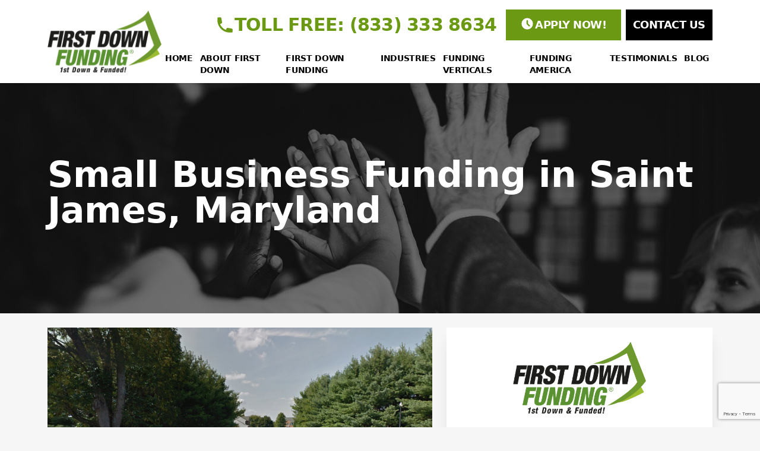

--- FILE ---
content_type: text/html; charset=utf-8
request_url: https://firstdownfunding.com/small-business-funding-in-saint-james-maryland/
body_size: 251973
content:
<!DOCTYPE html>
<html lang="en-US" class="w-screen max-w-full">

<head>
    <title>
                     Small Business Funding in Saint James, Maryland &#x2d; First Down Funding® | Maryland Small Business Funding | First Down Funding® | Maryland Small Business Funding
            </title>
    <meta charset="UTF-8" />
    <meta http-equiv="X-UA-Compatible" content="IE=edge,chrome=1">
    <meta name="format-detection" content="telephone=no">
    <meta name="viewport" content="width=device-width, initial-scale=1.0, maximum-scale=1.0, user-scalable=0">

    <link rel="pingback" href="https://firstdownfunding.com/wp/xmlrpc.php" />
    <!-- Google Tag Manager -->
    <script>(function(w,d,s,l,i){w[l]=w[l]||[];w[l].push({'gtm.start':
    new Date().getTime(),event:'gtm.js'});var f=d.getElementsByTagName(s)[0],
    j=d.createElement(s),dl=l!='dataLayer'?'&l='+l:'';j.async=true;j.src=
    'https://www.googletagmanager.com/gtm.js?id='+i+dl;f.parentNode.insertBefore(j,f);
    })(window,document,'script','dataLayer','GTM-WQV96GN');</script>
    <!-- End Google Tag Manager -->

    	<style>img:is([sizes="auto" i], [sizes^="auto," i]) { contain-intrinsic-size: 3000px 1500px }</style>
	
<!-- The SEO Framework by Sybre Waaijer -->
<meta name="robots" content="max-snippet:-1,max-image-preview:standard,max-video-preview:-1" />
<link rel="canonical" href="https://firstdownfunding.com/small-business-funding-in-saint-james-maryland/" />
<meta name="description" content="St. James is a census&#x2d;designated place (CDP) in Washington County, Maryland, United States. The population was 1,657 at the 2000 census. It is also the home of&#8230;" />
<meta property="og:type" content="website" />
<meta property="og:locale" content="en_US" />
<meta property="og:site_name" content="First Down Funding® | Maryland Small Business Funding" />
<meta property="og:title" content="Small Business Funding in Saint James, Maryland" />
<meta property="og:description" content="St. James is a census&#x2d;designated place (CDP) in Washington County, Maryland, United States. The population was 1,657 at the 2000 census. It is also the home of St. James School, Hagerstown, a small&#8230;" />
<meta property="og:url" content="https://firstdownfunding.com/small-business-funding-in-saint-james-maryland/" />
<meta property="og:image" content="https://firstdownfunding.com/app/uploads/2020/08/Screen-Shot-2020-08-03-at-9.49.29-AM-700x346.png" />
<meta name="twitter:card" content="summary_large_image" />
<meta name="twitter:title" content="Small Business Funding in Saint James, Maryland" />
<meta name="twitter:description" content="St. James is a census&#x2d;designated place (CDP) in Washington County, Maryland, United States. The population was 1,657 at the 2000 census. It is also the home of St. James School, Hagerstown, a small&#8230;" />
<meta name="twitter:image" content="https://firstdownfunding.com/app/uploads/2020/08/Screen-Shot-2020-08-03-at-9.49.29-AM-700x346.png" />
<script type="application/ld+json">{"@context":"https://schema.org","@graph":[{"@type":"WebSite","@id":"https://firstdownfunding.com/#/schema/WebSite","url":"https://firstdownfunding.com/","name":"First Down Funding® | Maryland Small Business Funding","inLanguage":"en-US","potentialAction":{"@type":"SearchAction","target":{"@type":"EntryPoint","urlTemplate":"https://firstdownfunding.com/search/{search_term_string}/"},"query-input":"required name=search_term_string"},"publisher":{"@type":"Organization","@id":"https://firstdownfunding.com/#/schema/Organization","name":"First Down Funding® | Maryland Small Business Funding","url":"https://firstdownfunding.com/","logo":{"@type":"ImageObject","url":"https://firstdownfunding.com/app/uploads/2020/05/cropped-r-fdf-2.png","contentUrl":"https://firstdownfunding.com/app/uploads/2020/05/cropped-r-fdf-2.png","width":512,"height":512}}},{"@type":"WebPage","@id":"https://firstdownfunding.com/small-business-funding-in-saint-james-maryland/","url":"https://firstdownfunding.com/small-business-funding-in-saint-james-maryland/","name":"Small Business Funding in Saint James, Maryland &#x2d; First Down Funding® | Maryland Small Business Funding","description":"St. James is a census&#x2d;designated place (CDP) in Washington County, Maryland, United States. The population was 1,657 at the 2000 census. It is also the home of&#8230;","inLanguage":"en-US","isPartOf":{"@id":"https://firstdownfunding.com/#/schema/WebSite"},"breadcrumb":{"@type":"BreadcrumbList","@id":"https://firstdownfunding.com/#/schema/BreadcrumbList","itemListElement":[{"@type":"ListItem","position":1,"item":"https://firstdownfunding.com/","name":"First Down Funding® | Maryland Small Business Funding"},{"@type":"ListItem","position":2,"name":"Small Business Funding in Saint James, Maryland"}]},"potentialAction":{"@type":"ReadAction","target":"https://firstdownfunding.com/small-business-funding-in-saint-james-maryland/"}}]}</script>
<!-- / The SEO Framework by Sybre Waaijer | 8.36ms meta | 0.42ms boot -->

<link rel='dns-prefetch' href='//use.fontawesome.com' />
<style id='font-awesome-svg-styles-default-inline-css' type='text/css'>
.svg-inline--fa {
  display: inline-block;
  height: 1em;
  overflow: visible;
  vertical-align: -.125em;
}
</style>
<link rel='stylesheet' id='font-awesome-svg-styles-css' href='https://firstdownfunding.com/app/uploads/font-awesome/v5.15.4/css/svg-with-js.css' type='text/css' media='all' />
<style id='font-awesome-svg-styles-inline-css' type='text/css'>
   .wp-block-font-awesome-icon svg::before,
   .wp-rich-text-font-awesome-icon svg::before {content: unset;}
</style>
<link rel='stylesheet' id='font-awesome-official-css' href='https://use.fontawesome.com/releases/v5.15.4/css/all.css' type='text/css' media='all' integrity="sha384-DyZ88mC6Up2uqS4h/KRgHuoeGwBcD4Ng9SiP4dIRy0EXTlnuz47vAwmeGwVChigm" crossorigin="anonymous" />
<link rel='stylesheet' id='launchframe-styles-css' href='https://firstdownfunding.com/app/themes/firstdownfunding/dist/css/main.css?id=403e3008d49df8a4fc61&#038;ver=6.8.2' type='text/css' media='all' />
<link rel='stylesheet' id='font-awesome-official-v4shim-css' href='https://use.fontawesome.com/releases/v5.15.4/css/v4-shims.css' type='text/css' media='all' integrity="sha384-Vq76wejb3QJM4nDatBa5rUOve+9gkegsjCebvV/9fvXlGWo4HCMR4cJZjjcF6Viv" crossorigin="anonymous" />
<style id='font-awesome-official-v4shim-inline-css' type='text/css'>
@font-face {
font-family: "FontAwesome";
font-display: block;
src: url("https://use.fontawesome.com/releases/v5.15.4/webfonts/fa-brands-400.eot"),
		url("https://use.fontawesome.com/releases/v5.15.4/webfonts/fa-brands-400.eot?#iefix") format("embedded-opentype"),
		url("https://use.fontawesome.com/releases/v5.15.4/webfonts/fa-brands-400.woff2") format("woff2"),
		url("https://use.fontawesome.com/releases/v5.15.4/webfonts/fa-brands-400.woff") format("woff"),
		url("https://use.fontawesome.com/releases/v5.15.4/webfonts/fa-brands-400.ttf") format("truetype"),
		url("https://use.fontawesome.com/releases/v5.15.4/webfonts/fa-brands-400.svg#fontawesome") format("svg");
}

@font-face {
font-family: "FontAwesome";
font-display: block;
src: url("https://use.fontawesome.com/releases/v5.15.4/webfonts/fa-solid-900.eot"),
		url("https://use.fontawesome.com/releases/v5.15.4/webfonts/fa-solid-900.eot?#iefix") format("embedded-opentype"),
		url("https://use.fontawesome.com/releases/v5.15.4/webfonts/fa-solid-900.woff2") format("woff2"),
		url("https://use.fontawesome.com/releases/v5.15.4/webfonts/fa-solid-900.woff") format("woff"),
		url("https://use.fontawesome.com/releases/v5.15.4/webfonts/fa-solid-900.ttf") format("truetype"),
		url("https://use.fontawesome.com/releases/v5.15.4/webfonts/fa-solid-900.svg#fontawesome") format("svg");
}

@font-face {
font-family: "FontAwesome";
font-display: block;
src: url("https://use.fontawesome.com/releases/v5.15.4/webfonts/fa-regular-400.eot"),
		url("https://use.fontawesome.com/releases/v5.15.4/webfonts/fa-regular-400.eot?#iefix") format("embedded-opentype"),
		url("https://use.fontawesome.com/releases/v5.15.4/webfonts/fa-regular-400.woff2") format("woff2"),
		url("https://use.fontawesome.com/releases/v5.15.4/webfonts/fa-regular-400.woff") format("woff"),
		url("https://use.fontawesome.com/releases/v5.15.4/webfonts/fa-regular-400.ttf") format("truetype"),
		url("https://use.fontawesome.com/releases/v5.15.4/webfonts/fa-regular-400.svg#fontawesome") format("svg");
unicode-range: U+F004-F005,U+F007,U+F017,U+F022,U+F024,U+F02E,U+F03E,U+F044,U+F057-F059,U+F06E,U+F070,U+F075,U+F07B-F07C,U+F080,U+F086,U+F089,U+F094,U+F09D,U+F0A0,U+F0A4-F0A7,U+F0C5,U+F0C7-F0C8,U+F0E0,U+F0EB,U+F0F3,U+F0F8,U+F0FE,U+F111,U+F118-F11A,U+F11C,U+F133,U+F144,U+F146,U+F14A,U+F14D-F14E,U+F150-F152,U+F15B-F15C,U+F164-F165,U+F185-F186,U+F191-F192,U+F1AD,U+F1C1-F1C9,U+F1CD,U+F1D8,U+F1E3,U+F1EA,U+F1F6,U+F1F9,U+F20A,U+F247-F249,U+F24D,U+F254-F25B,U+F25D,U+F267,U+F271-F274,U+F279,U+F28B,U+F28D,U+F2B5-F2B6,U+F2B9,U+F2BB,U+F2BD,U+F2C1-F2C2,U+F2D0,U+F2D2,U+F2DC,U+F2ED,U+F328,U+F358-F35B,U+F3A5,U+F3D1,U+F410,U+F4AD;
}
</style>
<link rel="https://api.w.org/" href="https://firstdownfunding.com/wp-json/" /><link rel="alternate" title="JSON" type="application/json" href="https://firstdownfunding.com/wp-json/wp/v2/pages/21988" /><link rel="EditURI" type="application/rsd+xml" title="RSD" href="https://firstdownfunding.com/wp/xmlrpc.php?rsd" />
<link rel="alternate" title="oEmbed (JSON)" type="application/json+oembed" href="https://firstdownfunding.com/wp-json/oembed/1.0/embed?url=https%3A%2F%2Ffirstdownfunding.com%2Fsmall-business-funding-in-saint-james-maryland%2F" />
<link rel="alternate" title="oEmbed (XML)" type="text/xml+oembed" href="https://firstdownfunding.com/wp-json/oembed/1.0/embed?url=https%3A%2F%2Ffirstdownfunding.com%2Fsmall-business-funding-in-saint-james-maryland%2F&#038;format=xml" />
<style type="text/css">
			.aiovg-player {
				display: block;
				position: relative;
				padding-bottom: 56.25%;
				width: 100%;
				height: 0;	
				overflow: hidden;
			}
			
			.aiovg-player iframe,
			.aiovg-player .video-js,
			.aiovg-player .plyr {
				--plyr-color-main: #00b2ff;
				position: absolute;
				inset: 0;	
				margin: 0;
				padding: 0;
				width: 100%;
				height: 100%;
			}
		</style><link rel="icon" href="https://firstdownfunding.com/app/uploads/2020/05/cropped-r-fdf-2-32x32.png" sizes="32x32" />
<link rel="icon" href="https://firstdownfunding.com/app/uploads/2020/05/cropped-r-fdf-2-192x192.png" sizes="192x192" />
<link rel="apple-touch-icon" href="https://firstdownfunding.com/app/uploads/2020/05/cropped-r-fdf-2-180x180.png" />
<meta name="msapplication-TileImage" content="https://firstdownfunding.com/app/uploads/2020/05/cropped-r-fdf-2-270x270.png" />



</head>
<body class="wp-singular page-template page-template-page-city page-template-page-city-php page page-id-21988 wp-theme-firstdownfunding text-black bg-gray-100 font-sans text-base antialiased">
    <!-- Google Tag Manager (noscript) -->
    <noscript><iframe src="https://www.googletagmanager.com/ns.html?id=GTM-WQV96GN"
    height="0" width="0" style="display:none;visibility:hidden"></iframe></noscript>
    <!-- End Google Tag Manager (noscript) -->
    <div id="root">
        <header class="inset-x-0 top-0 shadow lg:fixed" style="z-index: 9998;">
        <div class="bg-white">
        <div class="max-w-6xl px-4 mx-auto">
            <div class="justify-between lg:flex">
                <div class="flex items-center justify-between">
                    <a class="block w-40 lg:w-48" href="https://firstdownfunding.com">
                        <svg title="First Down Funding logo" role="img" xmlns="http://www.w3.org/2000/svg" xmlns:xlink="http://www.w3.org/1999/xlink" viewBox="0 0 420 226">
  <defs>
    <pattern id="pattern" preserveAspectRatio="none" width="100%" height="100%" viewBox="0 0 800 431">
      <image width="800" height="431" xlink:href="[data-uri]"/>
    </pattern>
  </defs>
  <rect id="Web-Size-First-Down-Funding-logo-transparent" width="420" height="226" fill="url(#pattern)"/>
</svg>

                    </a>

                    <div class="fixed top-0 right-0 z-50 mt-16 mr-4 lg:hidden">
                        <mobile-navigation :menu='{"MenuItemClass":"App\\Menu\\Item","PostClass":"Rareloop\\Lumberjack\\Post","depth":0,"items":[{"PostClass":"Timber\\Post","listItemClass":"page-list__item","children":[],"has_child_class":false,"classes":["","menu-item","menu-item-type-custom","menu-item-object-custom","menu-item-8707"],"class":"menu-item menu-item-type-custom menu-item-object-custom menu-item-8707","level":0,"post_name":"8707","url":"\/","current":false,"current_item_parent":false,"current_item_ancestor":false,"id":8707,"ID":8707,"object_type":"post","ImageClass":"Timber\\Image","TermClass":"Timber\\Term","custom":{"_menu_item_type":"custom","_menu_item_menu_item_parent":"0","_menu_item_object_id":"8707","_menu_item_object":"custom","_menu_item_target":"","_menu_item_classes":[""],"_menu_item_xfn":"","_menu_item_url":"\/","_wp_old_date":["2019-12-15","2021-04-11","2021-04-28"]},"___content":null,"_permalink":null,"_next":[],"_prev":[],"_css_class":null,"post_author":"3","post_content":"","post_date":"2021-09-27 07:50:57","post_excerpt":"","post_parent":0,"post_status":"publish","post_title":"HOME","post_type":"nav_menu_item","__type":null,"_menu_item_type":"custom","_menu_item_menu_item_parent":"0","_menu_item_object":"custom","_menu_item_target":"","_menu_item_classes":[""],"_menu_item_xfn":"","_wp_old_date":["2019-12-15","2021-04-11","2021-04-28"],"post_date_gmt":"2019-12-15 15:34:25","comment_status":"closed","ping_status":"closed","post_password":"","to_ping":"","pinged":"","post_modified":"2021-09-27 07:50:57","post_modified_gmt":"2021-09-27 11:50:57","post_content_filtered":"","guid":"https:\/\/firstdownfunding.com\/?p=8707","menu_order":1,"post_mime_type":"","comment_count":"0","filter":"raw","db_id":8707,"menu_item_parent":"0","object_id":"8707","object":"custom","type_label":"Custom Link","target":"","attr_title":"","description":"","xfn":"","__title":"HOME","status":"publish","name":"HOME"},{"PostClass":"Timber\\Post","listItemClass":"page-list__item","children":[{"PostClass":"Timber\\Post","listItemClass":"page-list__item","children":[],"has_child_class":false,"classes":["","menu-item","menu-item-type-custom","menu-item-object-custom","menu-item-8706"],"class":"menu-item menu-item-type-custom menu-item-object-custom menu-item-8706","level":1,"post_name":"about-first-down-funding-3","url":"\/about-first-down\/","current":false,"current_item_parent":false,"current_item_ancestor":false,"id":8706,"ID":8706,"object_type":"post","ImageClass":"Timber\\Image","TermClass":"Timber\\Term","custom":{"_menu_item_type":"custom","_menu_item_menu_item_parent":"7958","_menu_item_object_id":"8706","_menu_item_object":"custom","_menu_item_target":"","_menu_item_classes":[""],"_menu_item_xfn":"","_menu_item_url":"\/about-first-down\/","_wp_old_date":["2019-12-15","2021-04-11","2021-04-28"]},"___content":null,"_permalink":null,"_next":[],"_prev":[],"_css_class":null,"post_author":"3","post_content":"","post_date":"2021-09-27 07:50:57","post_excerpt":"","post_parent":0,"post_status":"publish","post_title":"ABOUT FIRST DOWN FUNDING","post_type":"nav_menu_item","__type":null,"_menu_item_type":"custom","_menu_item_menu_item_parent":"7958","_menu_item_object":"custom","_menu_item_target":"","_menu_item_classes":[""],"_menu_item_xfn":"","_wp_old_date":["2019-12-15","2021-04-11","2021-04-28"],"post_date_gmt":"2019-12-15 15:34:25","comment_status":"closed","ping_status":"closed","post_password":"","to_ping":"","pinged":"","post_modified":"2021-09-27 07:50:57","post_modified_gmt":"2021-09-27 11:50:57","post_content_filtered":"","guid":"https:\/\/firstdownfunding.com\/?p=8706","menu_order":3,"post_mime_type":"","comment_count":"0","filter":"raw","db_id":8706,"menu_item_parent":"7958","object_id":"8706","object":"custom","type_label":"Custom Link","target":"","attr_title":"","description":"","xfn":"","__title":"ABOUT FIRST DOWN FUNDING","status":"publish","name":"ABOUT FIRST DOWN FUNDING"},{"PostClass":"Timber\\Post","listItemClass":"page-list__item","children":[],"has_child_class":false,"classes":["","menu-item","menu-item-type-custom","menu-item-object-custom","menu-item-8705"],"class":"menu-item menu-item-type-custom menu-item-object-custom menu-item-8705","level":1,"post_name":"small-business-funding-vs-big-banks","url":"\/about-first-down\/small-business-funding-vs-big-banks\/","current":false,"current_item_parent":false,"current_item_ancestor":false,"id":8705,"ID":8705,"object_type":"post","ImageClass":"Timber\\Image","TermClass":"Timber\\Term","custom":{"_menu_item_type":"custom","_menu_item_menu_item_parent":"7958","_menu_item_object_id":"8705","_menu_item_object":"custom","_menu_item_target":"","_menu_item_classes":[""],"_menu_item_xfn":"","_menu_item_url":"\/about-first-down\/small-business-funding-vs-big-banks\/","_wp_old_date":["2019-12-15","2021-04-11","2021-04-28"]},"___content":null,"_permalink":null,"_next":[],"_prev":[],"_css_class":null,"post_author":"3","post_content":"","post_date":"2021-09-27 07:50:57","post_excerpt":"","post_parent":0,"post_status":"publish","post_title":"SMALL BUSINESS FUNDING vs. BIG BANKS","post_type":"nav_menu_item","__type":null,"_menu_item_type":"custom","_menu_item_menu_item_parent":"7958","_menu_item_object":"custom","_menu_item_target":"","_menu_item_classes":[""],"_menu_item_xfn":"","_wp_old_date":["2019-12-15","2021-04-11","2021-04-28"],"post_date_gmt":"2019-12-15 15:34:25","comment_status":"closed","ping_status":"closed","post_password":"","to_ping":"","pinged":"","post_modified":"2021-09-27 07:50:57","post_modified_gmt":"2021-09-27 11:50:57","post_content_filtered":"","guid":"https:\/\/firstdownfunding.com\/?p=8705","menu_order":4,"post_mime_type":"","comment_count":"0","filter":"raw","db_id":8705,"menu_item_parent":"7958","object_id":"8705","object":"custom","type_label":"Custom Link","target":"","attr_title":"","description":"","xfn":"","__title":"SMALL BUSINESS FUNDING vs. BIG BANKS","status":"publish","name":"SMALL BUSINESS FUNDING vs. BIG BANKS"},{"PostClass":"Timber\\Post","listItemClass":"page-list__item","children":[],"has_child_class":false,"classes":["","menu-item","menu-item-type-custom","menu-item-object-custom","menu-item-15193"],"class":"menu-item menu-item-type-custom menu-item-object-custom menu-item-15193","level":1,"post_name":"funding-is-for-the-boys","url":"https:\/\/firstdownfunding.com\/funding-is-for-the-boys\/","current":false,"current_item_parent":false,"current_item_ancestor":false,"id":15193,"ID":15193,"object_type":"post","ImageClass":"Timber\\Image","TermClass":"Timber\\Term","custom":{"_menu_item_type":"custom","_menu_item_menu_item_parent":"7958","_menu_item_object_id":"15193","_menu_item_object":"custom","_menu_item_target":"","_menu_item_classes":[""],"_menu_item_xfn":"","_menu_item_url":"https:\/\/firstdownfunding.com\/funding-is-for-the-boys\/","_wp_old_date":["2020-06-19","2021-04-11","2021-04-28"]},"___content":null,"_permalink":null,"_next":[],"_prev":[],"_css_class":null,"post_author":"3","post_content":"","post_date":"2021-09-27 07:50:57","post_excerpt":"","post_parent":0,"post_status":"publish","post_title":"FUNDING IS FOR THE BOYS\u00ae","post_type":"nav_menu_item","__type":null,"_menu_item_type":"custom","_menu_item_menu_item_parent":"7958","_menu_item_object":"custom","_menu_item_target":"","_menu_item_classes":[""],"_menu_item_xfn":"","_wp_old_date":["2020-06-19","2021-04-11","2021-04-28"],"post_date_gmt":"2020-06-19 20:46:48","comment_status":"closed","ping_status":"closed","post_password":"","to_ping":"","pinged":"","post_modified":"2021-09-27 07:50:57","post_modified_gmt":"2021-09-27 11:50:57","post_content_filtered":"","guid":"https:\/\/firstdownfunding.com\/?p=15193","menu_order":5,"post_mime_type":"","comment_count":"0","filter":"raw","db_id":15193,"menu_item_parent":"7958","object_id":"15193","object":"custom","type_label":"Custom Link","target":"","attr_title":"","description":"","xfn":"","__title":"FUNDING IS FOR THE BOYS\u00ae","status":"publish","name":"FUNDING IS FOR THE BOYS\u00ae"},{"PostClass":"Timber\\Post","listItemClass":"page-list__item","children":[],"has_child_class":false,"classes":["","menu-item","menu-item-type-custom","menu-item-object-custom","menu-item-8703"],"class":"menu-item menu-item-type-custom menu-item-object-custom menu-item-8703","level":1,"post_name":"soft-credit-pulls-3","url":"\/soft-credit-pulls\/","current":false,"current_item_parent":false,"current_item_ancestor":false,"id":8703,"ID":8703,"object_type":"post","ImageClass":"Timber\\Image","TermClass":"Timber\\Term","custom":{"_menu_item_type":"custom","_menu_item_menu_item_parent":"7958","_menu_item_object_id":"8703","_menu_item_object":"custom","_menu_item_target":"","_menu_item_classes":[""],"_menu_item_xfn":"","_menu_item_url":"\/soft-credit-pulls\/","_wp_old_date":["2019-12-15","2021-04-11","2021-04-28"]},"___content":null,"_permalink":null,"_next":[],"_prev":[],"_css_class":null,"post_author":"3","post_content":"","post_date":"2021-09-27 07:50:57","post_excerpt":"","post_parent":0,"post_status":"publish","post_title":"SOFT CREDIT PULLS","post_type":"nav_menu_item","__type":null,"_menu_item_type":"custom","_menu_item_menu_item_parent":"7958","_menu_item_object":"custom","_menu_item_target":"","_menu_item_classes":[""],"_menu_item_xfn":"","_wp_old_date":["2019-12-15","2021-04-11","2021-04-28"],"post_date_gmt":"2019-12-15 15:34:25","comment_status":"closed","ping_status":"closed","post_password":"","to_ping":"","pinged":"","post_modified":"2021-09-27 07:50:57","post_modified_gmt":"2021-09-27 11:50:57","post_content_filtered":"","guid":"https:\/\/firstdownfunding.com\/?p=8703","menu_order":6,"post_mime_type":"","comment_count":"0","filter":"raw","db_id":8703,"menu_item_parent":"7958","object_id":"8703","object":"custom","type_label":"Custom Link","target":"","attr_title":"","description":"","xfn":"","__title":"SOFT CREDIT PULLS","status":"publish","name":"SOFT CREDIT PULLS"},{"PostClass":"Timber\\Post","listItemClass":"page-list__item","children":[],"has_child_class":false,"classes":["","menu-item","menu-item-type-custom","menu-item-object-custom","menu-item-8702"],"class":"menu-item menu-item-type-custom menu-item-object-custom menu-item-8702","level":1,"post_name":"bank-loans-vs-business-funding","url":"\/about-first-down\/big-bank-financing-vs-mca\/","current":false,"current_item_parent":false,"current_item_ancestor":false,"id":8702,"ID":8702,"object_type":"post","ImageClass":"Timber\\Image","TermClass":"Timber\\Term","custom":{"_menu_item_type":"custom","_menu_item_menu_item_parent":"7958","_menu_item_object_id":"8702","_menu_item_object":"custom","_menu_item_target":"","_menu_item_classes":[""],"_menu_item_xfn":"","_menu_item_url":"\/about-first-down\/big-bank-financing-vs-mca\/","_wp_old_date":["2019-12-15","2021-04-11","2021-04-28"]},"___content":null,"_permalink":null,"_next":[],"_prev":[],"_css_class":null,"post_author":"3","post_content":"","post_date":"2021-09-27 07:50:57","post_excerpt":"","post_parent":0,"post_status":"publish","post_title":"BANK FINANCING VS BUSINESS FUNDING","post_type":"nav_menu_item","__type":null,"_menu_item_type":"custom","_menu_item_menu_item_parent":"7958","_menu_item_object":"custom","_menu_item_target":"","_menu_item_classes":[""],"_menu_item_xfn":"","_wp_old_date":["2019-12-15","2021-04-11","2021-04-28"],"post_date_gmt":"2019-12-15 15:34:25","comment_status":"closed","ping_status":"closed","post_password":"","to_ping":"","pinged":"","post_modified":"2021-09-27 07:50:57","post_modified_gmt":"2021-09-27 11:50:57","post_content_filtered":"","guid":"https:\/\/firstdownfunding.com\/?p=8702","menu_order":7,"post_mime_type":"","comment_count":"0","filter":"raw","db_id":8702,"menu_item_parent":"7958","object_id":"8702","object":"custom","type_label":"Custom Link","target":"","attr_title":"","description":"","xfn":"","__title":"BANK FINANCING VS BUSINESS FUNDING","status":"publish","name":"BANK FINANCING VS BUSINESS FUNDING"},{"PostClass":"Timber\\Post","listItemClass":"page-list__item","children":[],"has_child_class":false,"classes":["","menu-item","menu-item-type-custom","menu-item-object-custom","menu-item-8701"],"class":"menu-item menu-item-type-custom menu-item-object-custom menu-item-8701","level":1,"post_name":"fixed-funding-vs-flex-funding-2","url":"\/the-fixed-funding-vs-spring-funding\/","current":false,"current_item_parent":false,"current_item_ancestor":false,"id":8701,"ID":8701,"object_type":"post","ImageClass":"Timber\\Image","TermClass":"Timber\\Term","custom":{"_menu_item_type":"custom","_menu_item_menu_item_parent":"7958","_menu_item_object_id":"8701","_menu_item_object":"custom","_menu_item_target":"","_menu_item_classes":[""],"_menu_item_xfn":"","_menu_item_url":"\/the-fixed-funding-vs-spring-funding\/","_wp_old_date":["2019-12-15","2021-04-11","2021-04-28"]},"___content":null,"_permalink":null,"_next":[],"_prev":[],"_css_class":null,"post_author":"3","post_content":"","post_date":"2021-09-27 07:50:57","post_excerpt":"","post_parent":0,"post_status":"publish","post_title":"FIXED FUNDING Vs. SPRING FUNDING","post_type":"nav_menu_item","__type":null,"_menu_item_type":"custom","_menu_item_menu_item_parent":"7958","_menu_item_object":"custom","_menu_item_target":"","_menu_item_classes":[""],"_menu_item_xfn":"","_wp_old_date":["2019-12-15","2021-04-11","2021-04-28"],"post_date_gmt":"2019-12-15 15:34:25","comment_status":"closed","ping_status":"closed","post_password":"","to_ping":"","pinged":"","post_modified":"2021-09-27 07:50:57","post_modified_gmt":"2021-09-27 11:50:57","post_content_filtered":"","guid":"https:\/\/firstdownfunding.com\/?p=8701","menu_order":8,"post_mime_type":"","comment_count":"0","filter":"raw","db_id":8701,"menu_item_parent":"7958","object_id":"8701","object":"custom","type_label":"Custom Link","target":"","attr_title":"","description":"","xfn":"","__title":"FIXED FUNDING Vs. SPRING FUNDING","status":"publish","name":"FIXED FUNDING Vs. SPRING FUNDING"},{"PostClass":"Timber\\Post","listItemClass":"page-list__item","children":[],"has_child_class":false,"classes":["","menu-item","menu-item-type-custom","menu-item-object-custom","menu-item-8700"],"class":"menu-item menu-item-type-custom menu-item-object-custom menu-item-8700","level":1,"post_name":"small-business-funding-3","url":"\/about-first-down\/small-business-funding\/","current":false,"current_item_parent":false,"current_item_ancestor":false,"id":8700,"ID":8700,"object_type":"post","ImageClass":"Timber\\Image","TermClass":"Timber\\Term","custom":{"_menu_item_type":"custom","_menu_item_menu_item_parent":"7958","_menu_item_object_id":"8700","_menu_item_object":"custom","_menu_item_target":"","_menu_item_classes":[""],"_menu_item_xfn":"","_menu_item_url":"\/about-first-down\/small-business-funding\/","_wp_old_date":["2019-12-15","2021-04-11","2021-04-28"]},"___content":null,"_permalink":null,"_next":[],"_prev":[],"_css_class":null,"post_author":"3","post_content":"","post_date":"2021-09-27 07:50:57","post_excerpt":"","post_parent":0,"post_status":"publish","post_title":"SMALL BUSINESS FUNDING","post_type":"nav_menu_item","__type":null,"_menu_item_type":"custom","_menu_item_menu_item_parent":"7958","_menu_item_object":"custom","_menu_item_target":"","_menu_item_classes":[""],"_menu_item_xfn":"","_wp_old_date":["2019-12-15","2021-04-11","2021-04-28"],"post_date_gmt":"2019-12-15 15:34:25","comment_status":"closed","ping_status":"closed","post_password":"","to_ping":"","pinged":"","post_modified":"2021-09-27 07:50:57","post_modified_gmt":"2021-09-27 11:50:57","post_content_filtered":"","guid":"https:\/\/firstdownfunding.com\/?p=8700","menu_order":9,"post_mime_type":"","comment_count":"0","filter":"raw","db_id":8700,"menu_item_parent":"7958","object_id":"8700","object":"custom","type_label":"Custom Link","target":"","attr_title":"","description":"","xfn":"","__title":"SMALL BUSINESS FUNDING","status":"publish","name":"SMALL BUSINESS FUNDING"},{"PostClass":"Timber\\Post","listItemClass":"page-list__item","children":[],"has_child_class":false,"classes":["","menu-item","menu-item-type-custom","menu-item-object-custom","menu-item-19054"],"class":"menu-item menu-item-type-custom menu-item-object-custom menu-item-19054","level":1,"post_name":"fund-small-2020","url":"\/fund-small\/","current":false,"current_item_parent":false,"current_item_ancestor":false,"id":19054,"ID":19054,"object_type":"post","ImageClass":"Timber\\Image","TermClass":"Timber\\Term","custom":{"_menu_item_type":"custom","_menu_item_menu_item_parent":"7958","_menu_item_object_id":"19054","_menu_item_object":"custom","_menu_item_target":"","_menu_item_classes":[""],"_menu_item_xfn":"","_menu_item_url":"\/fund-small\/","_wp_old_date":["2020-07-01","2021-04-11","2021-04-28"]},"___content":null,"_permalink":null,"_next":[],"_prev":[],"_css_class":null,"post_author":"3","post_content":"","post_date":"2021-09-27 07:50:57","post_excerpt":"","post_parent":0,"post_status":"publish","post_title":"FUND SMALL 2021","post_type":"nav_menu_item","__type":null,"_menu_item_type":"custom","_menu_item_menu_item_parent":"7958","_menu_item_object":"custom","_menu_item_target":"","_menu_item_classes":[""],"_menu_item_xfn":"","_wp_old_date":["2020-07-01","2021-04-11","2021-04-28"],"post_date_gmt":"2020-07-01 18:52:56","comment_status":"closed","ping_status":"closed","post_password":"","to_ping":"","pinged":"","post_modified":"2021-09-27 07:50:57","post_modified_gmt":"2021-09-27 11:50:57","post_content_filtered":"","guid":"https:\/\/firstdownfunding.com\/?p=19054","menu_order":10,"post_mime_type":"","comment_count":"0","filter":"raw","db_id":19054,"menu_item_parent":"7958","object_id":"19054","object":"custom","type_label":"Custom Link","target":"","attr_title":"","description":"","xfn":"","__title":"FUND SMALL 2021","status":"publish","name":"FUND SMALL 2021"},{"PostClass":"Timber\\Post","listItemClass":"page-list__item","children":[],"has_child_class":false,"classes":["","menu-item","menu-item-type-post_type","menu-item-object-page","menu-item-9656"],"class":"menu-item menu-item-type-post_type menu-item-object-page menu-item-9656","level":1,"post_name":"9656","url":"https:\/\/firstdownfunding.com\/alternative-loans-for-small-business\/","current":false,"current_item_parent":false,"current_item_ancestor":false,"id":9656,"ID":9656,"object_type":"post","ImageClass":"Timber\\Image","TermClass":"Timber\\Term","custom":{"_menu_item_type":"post_type","_menu_item_menu_item_parent":"7958","_menu_item_object_id":"9620","_menu_item_object":"page","_menu_item_target":"","_menu_item_classes":[""],"_menu_item_xfn":"","_menu_item_url":"","_wp_old_date":["2019-12-21","2021-04-11","2021-04-28"]},"___content":null,"_permalink":null,"_next":[],"_prev":[],"_css_class":null,"post_author":"3","post_content":"","post_date":"2021-09-27 07:50:57","post_excerpt":"","post_parent":0,"post_status":"publish","post_title":"ALTERNATIVE FUNDING FOR SMALL BUSINESS","post_type":"nav_menu_item","__type":null,"_menu_item_type":"post_type","_menu_item_menu_item_parent":"7958","_menu_item_object":"page","_menu_item_target":"","_menu_item_classes":[""],"_menu_item_xfn":"","_wp_old_date":["2019-12-21","2021-04-11","2021-04-28"],"post_date_gmt":"2019-12-21 01:49:26","comment_status":"closed","ping_status":"closed","post_password":"","to_ping":"","pinged":"","post_modified":"2021-09-27 07:50:57","post_modified_gmt":"2021-09-27 11:50:57","post_content_filtered":"","guid":"https:\/\/firstdownfunding.com\/?p=9656","menu_order":11,"post_mime_type":"","comment_count":"0","filter":"raw","db_id":9656,"menu_item_parent":"7958","object_id":"9620","object":"page","type_label":"Page","target":"","attr_title":"","description":"","xfn":"","__title":"ALTERNATIVE FUNDING FOR SMALL BUSINESS","status":"publish","name":"ALTERNATIVE FUNDING FOR SMALL BUSINESS"},{"PostClass":"Timber\\Post","listItemClass":"page-list__item","children":[],"has_child_class":false,"classes":["","menu-item","menu-item-type-custom","menu-item-object-custom","menu-item-11743"],"class":"menu-item menu-item-type-custom menu-item-object-custom menu-item-11743","level":1,"post_name":"the-first-down-advantage","url":"https:\/\/firstdownfunding.com\/the-first-down-advantage\/","current":false,"current_item_parent":false,"current_item_ancestor":false,"id":11743,"ID":11743,"object_type":"post","ImageClass":"Timber\\Image","TermClass":"Timber\\Term","custom":{"_menu_item_type":"custom","_menu_item_menu_item_parent":"7958","_menu_item_object_id":"11743","_menu_item_object":"custom","_menu_item_target":"","_menu_item_classes":[""],"_menu_item_xfn":"","_menu_item_url":"https:\/\/firstdownfunding.com\/the-first-down-advantage\/","_wp_old_date":["2020-02-11","2021-04-11","2021-04-28"]},"___content":null,"_permalink":null,"_next":[],"_prev":[],"_css_class":null,"post_author":"3","post_content":"","post_date":"2021-09-27 07:50:57","post_excerpt":"","post_parent":0,"post_status":"publish","post_title":"FIRST DOWN ADVANTAGE","post_type":"nav_menu_item","__type":null,"_menu_item_type":"custom","_menu_item_menu_item_parent":"7958","_menu_item_object":"custom","_menu_item_target":"","_menu_item_classes":[""],"_menu_item_xfn":"","_wp_old_date":["2020-02-11","2021-04-11","2021-04-28"],"post_date_gmt":"2020-02-11 21:58:13","comment_status":"closed","ping_status":"closed","post_password":"","to_ping":"","pinged":"","post_modified":"2021-09-27 07:50:57","post_modified_gmt":"2021-09-27 11:50:57","post_content_filtered":"","guid":"https:\/\/firstdownfunding.com\/?p=11743","menu_order":12,"post_mime_type":"","comment_count":"0","filter":"raw","db_id":11743,"menu_item_parent":"7958","object_id":"11743","object":"custom","type_label":"Custom Link","target":"","attr_title":"","description":"","xfn":"","__title":"FIRST DOWN ADVANTAGE","status":"publish","name":"FIRST DOWN ADVANTAGE"},{"PostClass":"Timber\\Post","listItemClass":"page-list__item","children":[],"has_child_class":false,"classes":["","menu-item","menu-item-type-custom","menu-item-object-custom","menu-item-8699"],"class":"menu-item menu-item-type-custom menu-item-object-custom menu-item-8699","level":1,"post_name":"credit-good-vs-bad-credit","url":"\/about-first-down\/credit-good-vs-bad-credit\/","current":false,"current_item_parent":false,"current_item_ancestor":false,"id":8699,"ID":8699,"object_type":"post","ImageClass":"Timber\\Image","TermClass":"Timber\\Term","custom":{"_menu_item_type":"custom","_menu_item_menu_item_parent":"7958","_menu_item_object_id":"8699","_menu_item_object":"custom","_menu_item_target":"","_menu_item_classes":[""],"_menu_item_xfn":"","_menu_item_url":"\/about-first-down\/credit-good-vs-bad-credit\/","_wp_old_date":["2019-12-15","2021-04-11","2021-04-28"]},"___content":null,"_permalink":null,"_next":[],"_prev":[],"_css_class":null,"post_author":"3","post_content":"","post_date":"2021-09-27 07:50:57","post_excerpt":"","post_parent":0,"post_status":"publish","post_title":"CREDIT \u2013 GOOD vs. BAD CREDIT","post_type":"nav_menu_item","__type":null,"_menu_item_type":"custom","_menu_item_menu_item_parent":"7958","_menu_item_object":"custom","_menu_item_target":"","_menu_item_classes":[""],"_menu_item_xfn":"","_wp_old_date":["2019-12-15","2021-04-11","2021-04-28"],"post_date_gmt":"2019-12-15 15:34:25","comment_status":"closed","ping_status":"closed","post_password":"","to_ping":"","pinged":"","post_modified":"2021-09-27 07:50:57","post_modified_gmt":"2021-09-27 11:50:57","post_content_filtered":"","guid":"https:\/\/firstdownfunding.com\/?p=8699","menu_order":13,"post_mime_type":"","comment_count":"0","filter":"raw","db_id":8699,"menu_item_parent":"7958","object_id":"8699","object":"custom","type_label":"Custom Link","target":"","attr_title":"","description":"","xfn":"","__title":"CREDIT \u2013 GOOD vs. BAD CREDIT","status":"publish","name":"CREDIT \u2013 GOOD vs. BAD CREDIT"},{"PostClass":"Timber\\Post","listItemClass":"page-list__item","children":[],"has_child_class":false,"classes":["","menu-item","menu-item-type-custom","menu-item-object-custom","menu-item-8698"],"class":"menu-item menu-item-type-custom menu-item-object-custom menu-item-8698","level":1,"post_name":"faq-funding-101-3","url":"\/faq-funding-101\/","current":false,"current_item_parent":false,"current_item_ancestor":false,"id":8698,"ID":8698,"object_type":"post","ImageClass":"Timber\\Image","TermClass":"Timber\\Term","custom":{"_menu_item_type":"custom","_menu_item_menu_item_parent":"7958","_menu_item_object_id":"8698","_menu_item_object":"custom","_menu_item_target":"","_menu_item_classes":[""],"_menu_item_xfn":"","_menu_item_url":"\/faq-funding-101\/","_wp_old_date":["2019-12-15","2021-04-11","2021-04-28"]},"___content":null,"_permalink":null,"_next":[],"_prev":[],"_css_class":null,"post_author":"3","post_content":"","post_date":"2021-09-27 07:50:57","post_excerpt":"","post_parent":0,"post_status":"publish","post_title":"FAQ \u2013 FUNDING 101","post_type":"nav_menu_item","__type":null,"_menu_item_type":"custom","_menu_item_menu_item_parent":"7958","_menu_item_object":"custom","_menu_item_target":"","_menu_item_classes":[""],"_menu_item_xfn":"","_wp_old_date":["2019-12-15","2021-04-11","2021-04-28"],"post_date_gmt":"2019-12-15 15:34:25","comment_status":"closed","ping_status":"closed","post_password":"","to_ping":"","pinged":"","post_modified":"2021-09-27 07:50:57","post_modified_gmt":"2021-09-27 11:50:57","post_content_filtered":"","guid":"https:\/\/firstdownfunding.com\/?p=8698","menu_order":14,"post_mime_type":"","comment_count":"0","filter":"raw","db_id":8698,"menu_item_parent":"7958","object_id":"8698","object":"custom","type_label":"Custom Link","target":"","attr_title":"","description":"","xfn":"","__title":"FAQ \u2013 FUNDING 101","status":"publish","name":"FAQ \u2013 FUNDING 101"},{"PostClass":"Timber\\Post","listItemClass":"page-list__item","children":[],"has_child_class":false,"classes":["","menu-item","menu-item-type-custom","menu-item-object-custom","menu-item-8697"],"class":"menu-item menu-item-type-custom menu-item-object-custom menu-item-8697","level":1,"post_name":"why-first-down-funding","url":"\/first-down-jacoby-mosley\/why-first-down-funding\/","current":false,"current_item_parent":false,"current_item_ancestor":false,"id":8697,"ID":8697,"object_type":"post","ImageClass":"Timber\\Image","TermClass":"Timber\\Term","custom":{"_menu_item_type":"custom","_menu_item_menu_item_parent":"7958","_menu_item_object_id":"8697","_menu_item_object":"custom","_menu_item_target":"","_menu_item_classes":[""],"_menu_item_xfn":"","_menu_item_url":"\/first-down-jacoby-mosley\/why-first-down-funding\/","_wp_old_date":["2019-12-15","2021-04-11","2021-04-28"]},"___content":null,"_permalink":null,"_next":[],"_prev":[],"_css_class":null,"post_author":"3","post_content":"","post_date":"2021-09-27 07:50:57","post_excerpt":"","post_parent":0,"post_status":"publish","post_title":"WHY FIRST DOWN FUNDING","post_type":"nav_menu_item","__type":null,"_menu_item_type":"custom","_menu_item_menu_item_parent":"7958","_menu_item_object":"custom","_menu_item_target":"","_menu_item_classes":[""],"_menu_item_xfn":"","_wp_old_date":["2019-12-15","2021-04-11","2021-04-28"],"post_date_gmt":"2019-12-15 15:34:25","comment_status":"closed","ping_status":"closed","post_password":"","to_ping":"","pinged":"","post_modified":"2021-09-27 07:50:57","post_modified_gmt":"2021-09-27 11:50:57","post_content_filtered":"","guid":"https:\/\/firstdownfunding.com\/?p=8697","menu_order":15,"post_mime_type":"","comment_count":"0","filter":"raw","db_id":8697,"menu_item_parent":"7958","object_id":"8697","object":"custom","type_label":"Custom Link","target":"","attr_title":"","description":"","xfn":"","__title":"WHY FIRST DOWN FUNDING","status":"publish","name":"WHY FIRST DOWN FUNDING"},{"PostClass":"Timber\\Post","listItemClass":"page-list__item","children":[],"has_child_class":false,"classes":["","menu-item","menu-item-type-custom","menu-item-object-custom","menu-item-33188"],"class":"menu-item menu-item-type-custom menu-item-object-custom menu-item-33188","level":1,"post_name":"the-peoples-funder","url":"\/the-peoples-funder\/","current":false,"current_item_parent":false,"current_item_ancestor":false,"id":33188,"ID":33188,"object_type":"post","ImageClass":"Timber\\Image","TermClass":"Timber\\Term","custom":{"_menu_item_type":"custom","_menu_item_menu_item_parent":"7958","_menu_item_object_id":"33188","_menu_item_object":"custom","_menu_item_target":"","_menu_item_classes":[""],"_menu_item_xfn":"","_menu_item_url":"\/the-peoples-funder\/","_wp_old_date":["2021-04-11","2021-04-28"]},"___content":null,"_permalink":null,"_next":[],"_prev":[],"_css_class":null,"post_author":"3","post_content":"","post_date":"2021-09-27 07:50:57","post_excerpt":"","post_parent":0,"post_status":"publish","post_title":"THE PEOPLES FUNDER\u00ae","post_type":"nav_menu_item","__type":null,"_menu_item_type":"custom","_menu_item_menu_item_parent":"7958","_menu_item_object":"custom","_menu_item_target":"","_menu_item_classes":[""],"_menu_item_xfn":"","_wp_old_date":["2021-04-11","2021-04-28"],"post_date_gmt":"2021-04-11 18:22:17","comment_status":"closed","ping_status":"closed","post_password":"","to_ping":"","pinged":"","post_modified":"2021-09-27 07:50:57","post_modified_gmt":"2021-09-27 11:50:57","post_content_filtered":"","guid":"https:\/\/firstdownfunding.com\/?p=33188","menu_order":16,"post_mime_type":"","comment_count":"0","filter":"raw","db_id":33188,"menu_item_parent":"7958","object_id":"33188","object":"custom","type_label":"Custom Link","target":"","attr_title":"","description":"","xfn":"","__title":"THE PEOPLES FUNDER\u00ae","status":"publish","name":"THE PEOPLES FUNDER\u00ae"},{"PostClass":"Timber\\Post","listItemClass":"page-list__item","children":[],"has_child_class":false,"classes":["","menu-item","menu-item-type-custom","menu-item-object-custom","menu-item-14121"],"class":"menu-item menu-item-type-custom menu-item-object-custom menu-item-14121","level":1,"post_name":"business-funding-glossary","url":"\/small-business-funding-glossary-101\/","current":false,"current_item_parent":false,"current_item_ancestor":false,"id":14121,"ID":14121,"object_type":"post","ImageClass":"Timber\\Image","TermClass":"Timber\\Term","custom":{"_menu_item_type":"custom","_menu_item_menu_item_parent":"7958","_menu_item_object_id":"14121","_menu_item_object":"custom","_menu_item_target":"","_menu_item_classes":[""],"_menu_item_xfn":"","_menu_item_url":"\/small-business-funding-glossary-101\/","_wp_old_date":["2020-05-27","2021-04-11","2021-04-28"]},"___content":null,"_permalink":null,"_next":[],"_prev":[],"_css_class":null,"post_author":"3","post_content":"","post_date":"2021-09-27 07:50:57","post_excerpt":"","post_parent":0,"post_status":"publish","post_title":"BUSINESS FUNDING GLOSSARY","post_type":"nav_menu_item","__type":null,"_menu_item_type":"custom","_menu_item_menu_item_parent":"7958","_menu_item_object":"custom","_menu_item_target":"","_menu_item_classes":[""],"_menu_item_xfn":"","_wp_old_date":["2020-05-27","2021-04-11","2021-04-28"],"post_date_gmt":"2020-05-27 13:21:51","comment_status":"closed","ping_status":"closed","post_password":"","to_ping":"","pinged":"","post_modified":"2021-09-27 07:50:57","post_modified_gmt":"2021-09-27 11:50:57","post_content_filtered":"","guid":"https:\/\/firstdownfunding.com\/?p=14121","menu_order":17,"post_mime_type":"","comment_count":"0","filter":"raw","db_id":14121,"menu_item_parent":"7958","object_id":"14121","object":"custom","type_label":"Custom Link","target":"","attr_title":"","description":"","xfn":"","__title":"BUSINESS FUNDING GLOSSARY","status":"publish","name":"BUSINESS FUNDING GLOSSARY"},{"PostClass":"Timber\\Post","listItemClass":"page-list__item","children":[],"has_child_class":false,"classes":["","menu-item","menu-item-type-custom","menu-item-object-custom","menu-item-14231"],"class":"menu-item menu-item-type-custom menu-item-object-custom menu-item-14231","level":1,"post_name":"funding-business-ethics","url":"\/funding-business-ethics\/","current":false,"current_item_parent":false,"current_item_ancestor":false,"id":14231,"ID":14231,"object_type":"post","ImageClass":"Timber\\Image","TermClass":"Timber\\Term","custom":{"_menu_item_type":"custom","_menu_item_menu_item_parent":"7958","_menu_item_object_id":"14231","_menu_item_object":"custom","_menu_item_target":"","_menu_item_classes":[""],"_menu_item_xfn":"","_menu_item_url":"\/funding-business-ethics\/","_wp_old_date":["2020-05-29","2021-04-11","2021-04-28"]},"___content":null,"_permalink":null,"_next":[],"_prev":[],"_css_class":null,"post_author":"3","post_content":"","post_date":"2021-09-27 07:50:57","post_excerpt":"","post_parent":0,"post_status":"publish","post_title":"FUNDING BUSINESS ETHICS","post_type":"nav_menu_item","__type":null,"_menu_item_type":"custom","_menu_item_menu_item_parent":"7958","_menu_item_object":"custom","_menu_item_target":"","_menu_item_classes":[""],"_menu_item_xfn":"","_wp_old_date":["2020-05-29","2021-04-11","2021-04-28"],"post_date_gmt":"2020-05-29 13:02:20","comment_status":"closed","ping_status":"closed","post_password":"","to_ping":"","pinged":"","post_modified":"2021-09-27 07:50:57","post_modified_gmt":"2021-09-27 11:50:57","post_content_filtered":"","guid":"https:\/\/firstdownfunding.com\/?p=14231","menu_order":18,"post_mime_type":"","comment_count":"0","filter":"raw","db_id":14231,"menu_item_parent":"7958","object_id":"14231","object":"custom","type_label":"Custom Link","target":"","attr_title":"","description":"","xfn":"","__title":"FUNDING BUSINESS ETHICS","status":"publish","name":"FUNDING BUSINESS ETHICS"},{"PostClass":"Timber\\Post","listItemClass":"page-list__item","children":[],"has_child_class":false,"classes":["","menu-item","menu-item-type-post_type","menu-item-object-page","menu-item-15190"],"class":"menu-item menu-item-type-post_type menu-item-object-page menu-item-15190","level":1,"post_name":"m-v-f","url":"https:\/\/firstdownfunding.com\/most-valuable-funder\/","current":false,"current_item_parent":false,"current_item_ancestor":false,"id":15190,"ID":15190,"object_type":"post","ImageClass":"Timber\\Image","TermClass":"Timber\\Term","custom":{"_menu_item_type":"post_type","_menu_item_menu_item_parent":"7958","_menu_item_object_id":"15143","_menu_item_object":"page","_menu_item_target":"","_menu_item_classes":[""],"_menu_item_xfn":"","_menu_item_url":"","_wp_old_date":["2020-06-19","2021-04-11","2021-04-28"]},"___content":null,"_permalink":null,"_next":[],"_prev":[],"_css_class":null,"post_author":"3","post_content":"","post_date":"2021-09-27 07:50:57","post_excerpt":"","post_parent":0,"post_status":"publish","post_title":"M.V.F.\u00ae","post_type":"nav_menu_item","__type":null,"_menu_item_type":"post_type","_menu_item_menu_item_parent":"7958","_menu_item_object":"page","_menu_item_target":"","_menu_item_classes":[""],"_menu_item_xfn":"","_wp_old_date":["2020-06-19","2021-04-11","2021-04-28"],"post_date_gmt":"2020-06-19 20:06:43","comment_status":"closed","ping_status":"closed","post_password":"","to_ping":"","pinged":"","post_modified":"2021-09-27 07:50:57","post_modified_gmt":"2021-09-27 11:50:57","post_content_filtered":"","guid":"https:\/\/firstdownfunding.com\/?p=15190","menu_order":19,"post_mime_type":"","comment_count":"0","filter":"raw","db_id":15190,"menu_item_parent":"7958","object_id":"15143","object":"page","type_label":"Page","target":"","attr_title":"","description":"","xfn":"","__title":"M.V.F.\u00ae","status":"publish","name":"M.V.F.\u00ae"},{"PostClass":"Timber\\Post","listItemClass":"page-list__item","children":[],"has_child_class":false,"classes":["","menu-item","menu-item-type-custom","menu-item-object-custom","menu-item-14552"],"class":"menu-item menu-item-type-custom menu-item-object-custom menu-item-14552","level":1,"post_name":"the-kick-off","url":"\/funding-kick-off\/","current":false,"current_item_parent":false,"current_item_ancestor":false,"id":14552,"ID":14552,"object_type":"post","ImageClass":"Timber\\Image","TermClass":"Timber\\Term","custom":{"_menu_item_type":"custom","_menu_item_menu_item_parent":"7958","_menu_item_object_id":"14552","_menu_item_object":"custom","_menu_item_target":"","_menu_item_classes":[""],"_menu_item_xfn":"","_menu_item_url":"\/funding-kick-off\/","_wp_old_date":["2020-06-05","2021-04-11","2021-04-28"]},"___content":null,"_permalink":null,"_next":[],"_prev":[],"_css_class":null,"post_author":"3","post_content":"","post_date":"2021-09-27 07:50:57","post_excerpt":"","post_parent":0,"post_status":"publish","post_title":"THE KICK OFF","post_type":"nav_menu_item","__type":null,"_menu_item_type":"custom","_menu_item_menu_item_parent":"7958","_menu_item_object":"custom","_menu_item_target":"","_menu_item_classes":[""],"_menu_item_xfn":"","_wp_old_date":["2020-06-05","2021-04-11","2021-04-28"],"post_date_gmt":"2020-06-05 20:06:17","comment_status":"closed","ping_status":"closed","post_password":"","to_ping":"","pinged":"","post_modified":"2021-09-27 07:50:57","post_modified_gmt":"2021-09-27 11:50:57","post_content_filtered":"","guid":"https:\/\/firstdownfunding.com\/?p=14552","menu_order":20,"post_mime_type":"","comment_count":"0","filter":"raw","db_id":14552,"menu_item_parent":"7958","object_id":"14552","object":"custom","type_label":"Custom Link","target":"","attr_title":"","description":"","xfn":"","__title":"THE KICK OFF","status":"publish","name":"THE KICK OFF"}],"has_child_class":true,"classes":["","menu-item","menu-item-type-custom","menu-item-object-custom","menu-item-7958","menu-item-has-children"],"class":"menu-item menu-item-type-custom menu-item-object-custom menu-item-7958 menu-item-has-children","level":0,"post_name":"about-first-down-2","url":"#","current":false,"current_item_parent":false,"current_item_ancestor":false,"id":7958,"ID":7958,"object_type":"post","ImageClass":"Timber\\Image","TermClass":"Timber\\Term","custom":{"_menu_item_type":"custom","_menu_item_menu_item_parent":"0","_menu_item_object_id":"7958","_menu_item_object":"custom","_menu_item_target":"","_menu_item_classes":[""],"_menu_item_xfn":"","_menu_item_url":"#","_wp_old_date":["2019-12-09","2021-04-11","2021-04-28"]},"___content":null,"_permalink":null,"_next":[],"_prev":[],"_css_class":null,"post_author":"3","post_content":"","post_date":"2021-09-27 07:50:57","post_excerpt":"","post_parent":0,"post_status":"publish","post_title":"ABOUT FIRST DOWN","post_type":"nav_menu_item","__type":null,"_menu_item_type":"custom","_menu_item_menu_item_parent":"0","_menu_item_object":"custom","_menu_item_target":"","_menu_item_classes":[""],"_menu_item_xfn":"","_wp_old_date":["2019-12-09","2021-04-11","2021-04-28"],"post_date_gmt":"2019-12-09 15:03:45","comment_status":"closed","ping_status":"closed","post_password":"","to_ping":"","pinged":"","post_modified":"2021-09-27 07:50:57","post_modified_gmt":"2021-09-27 11:50:57","post_content_filtered":"","guid":"https:\/\/firstdownfunding.com\/2019\/12\/09\/about-first-down-2\/","menu_order":2,"post_mime_type":"","comment_count":"0","filter":"raw","db_id":7958,"menu_item_parent":"0","object_id":"7958","object":"custom","type_label":"Custom Link","target":"","attr_title":"","description":"","xfn":"","__title":"ABOUT FIRST DOWN","status":"publish","name":"ABOUT FIRST DOWN"},{"PostClass":"Timber\\Post","listItemClass":"page-list__item","children":[{"PostClass":"Timber\\Post","listItemClass":"page-list__item","children":[],"has_child_class":false,"classes":["","menu-item","menu-item-type-custom","menu-item-object-custom","menu-item-8718"],"class":"menu-item menu-item-type-custom menu-item-object-custom menu-item-8718","level":1,"post_name":"working-capital-loans","url":"\/what-is-working-capital\/","current":false,"current_item_parent":false,"current_item_ancestor":false,"id":8718,"ID":8718,"object_type":"post","ImageClass":"Timber\\Image","TermClass":"Timber\\Term","custom":{"_menu_item_type":"custom","_menu_item_menu_item_parent":"8040","_menu_item_object_id":"8718","_menu_item_object":"custom","_menu_item_target":"","_menu_item_classes":[""],"_menu_item_xfn":"","_menu_item_url":"\/what-is-working-capital\/","_wp_old_date":["2019-12-15","2021-04-11","2021-04-28"]},"___content":null,"_permalink":null,"_next":[],"_prev":[],"_css_class":null,"post_author":"3","post_content":"","post_date":"2021-09-27 07:50:57","post_excerpt":"","post_parent":0,"post_status":"publish","post_title":"WORKING CAPITAL FUNDING","post_type":"nav_menu_item","__type":null,"_menu_item_type":"custom","_menu_item_menu_item_parent":"8040","_menu_item_object":"custom","_menu_item_target":"","_menu_item_classes":[""],"_menu_item_xfn":"","_wp_old_date":["2019-12-15","2021-04-11","2021-04-28"],"post_date_gmt":"2019-12-15 15:34:25","comment_status":"closed","ping_status":"closed","post_password":"","to_ping":"","pinged":"","post_modified":"2021-09-27 07:50:57","post_modified_gmt":"2021-09-27 11:50:57","post_content_filtered":"","guid":"https:\/\/firstdownfunding.com\/?p=8718","menu_order":22,"post_mime_type":"","comment_count":"0","filter":"raw","db_id":8718,"menu_item_parent":"8040","object_id":"8718","object":"custom","type_label":"Custom Link","target":"","attr_title":"","description":"","xfn":"","__title":"WORKING CAPITAL FUNDING","status":"publish","name":"WORKING CAPITAL FUNDING"},{"PostClass":"Timber\\Post","listItemClass":"page-list__item","children":[],"has_child_class":false,"classes":["","menu-item","menu-item-type-custom","menu-item-object-custom","menu-item-8717"],"class":"menu-item menu-item-type-custom menu-item-object-custom menu-item-8717","level":1,"post_name":"bank-only-ach","url":"\/about-first-down\/bank-only-ach\/","current":false,"current_item_parent":false,"current_item_ancestor":false,"id":8717,"ID":8717,"object_type":"post","ImageClass":"Timber\\Image","TermClass":"Timber\\Term","custom":{"_menu_item_type":"custom","_menu_item_menu_item_parent":"8040","_menu_item_object_id":"8717","_menu_item_object":"custom","_menu_item_target":"","_menu_item_classes":[""],"_menu_item_xfn":"","_menu_item_url":"\/about-first-down\/bank-only-ach\/","_wp_old_date":["2019-12-15","2021-04-11","2021-04-28"]},"___content":null,"_permalink":null,"_next":[],"_prev":[],"_css_class":null,"post_author":"3","post_content":"","post_date":"2021-09-27 07:50:57","post_excerpt":"","post_parent":0,"post_status":"publish","post_title":"BANK ONLY ACH","post_type":"nav_menu_item","__type":null,"_menu_item_type":"custom","_menu_item_menu_item_parent":"8040","_menu_item_object":"custom","_menu_item_target":"","_menu_item_classes":[""],"_menu_item_xfn":"","_wp_old_date":["2019-12-15","2021-04-11","2021-04-28"],"post_date_gmt":"2019-12-15 15:34:25","comment_status":"closed","ping_status":"closed","post_password":"","to_ping":"","pinged":"","post_modified":"2021-09-27 07:50:57","post_modified_gmt":"2021-09-27 11:50:57","post_content_filtered":"","guid":"https:\/\/firstdownfunding.com\/?p=8717","menu_order":23,"post_mime_type":"","comment_count":"0","filter":"raw","db_id":8717,"menu_item_parent":"8040","object_id":"8717","object":"custom","type_label":"Custom Link","target":"","attr_title":"","description":"","xfn":"","__title":"BANK ONLY ACH","status":"publish","name":"BANK ONLY ACH"},{"PostClass":"Timber\\Post","listItemClass":"page-list__item","children":[],"has_child_class":false,"classes":["","menu-item","menu-item-type-custom","menu-item-object-custom","menu-item-8716"],"class":"menu-item menu-item-type-custom menu-item-object-custom menu-item-8716","level":1,"post_name":"business-expansion-funding","url":"\/about-first-down\/business-expansion-funding\/","current":false,"current_item_parent":false,"current_item_ancestor":false,"id":8716,"ID":8716,"object_type":"post","ImageClass":"Timber\\Image","TermClass":"Timber\\Term","custom":{"_menu_item_type":"custom","_menu_item_menu_item_parent":"8040","_menu_item_object_id":"8716","_menu_item_object":"custom","_menu_item_target":"","_menu_item_classes":[""],"_menu_item_xfn":"","_menu_item_url":"\/about-first-down\/business-expansion-funding\/","_wp_old_date":["2019-12-15","2021-04-11","2021-04-28"]},"___content":null,"_permalink":null,"_next":[],"_prev":[],"_css_class":null,"post_author":"3","post_content":"","post_date":"2021-09-27 07:50:57","post_excerpt":"","post_parent":0,"post_status":"publish","post_title":"BUSINESS EXPANSION FUNDING","post_type":"nav_menu_item","__type":null,"_menu_item_type":"custom","_menu_item_menu_item_parent":"8040","_menu_item_object":"custom","_menu_item_target":"","_menu_item_classes":[""],"_menu_item_xfn":"","_wp_old_date":["2019-12-15","2021-04-11","2021-04-28"],"post_date_gmt":"2019-12-15 15:34:25","comment_status":"closed","ping_status":"closed","post_password":"","to_ping":"","pinged":"","post_modified":"2021-09-27 07:50:57","post_modified_gmt":"2021-09-27 11:50:57","post_content_filtered":"","guid":"https:\/\/firstdownfunding.com\/?p=8716","menu_order":24,"post_mime_type":"","comment_count":"0","filter":"raw","db_id":8716,"menu_item_parent":"8040","object_id":"8716","object":"custom","type_label":"Custom Link","target":"","attr_title":"","description":"","xfn":"","__title":"BUSINESS EXPANSION FUNDING","status":"publish","name":"BUSINESS EXPANSION FUNDING"},{"PostClass":"Timber\\Post","listItemClass":"page-list__item","children":[],"has_child_class":false,"classes":["","menu-item","menu-item-type-custom","menu-item-object-custom","menu-item-8715"],"class":"menu-item menu-item-type-custom menu-item-object-custom menu-item-8715","level":1,"post_name":"flex-funding-3","url":"\/spring-funding\/","current":false,"current_item_parent":false,"current_item_ancestor":false,"id":8715,"ID":8715,"object_type":"post","ImageClass":"Timber\\Image","TermClass":"Timber\\Term","custom":{"_menu_item_type":"custom","_menu_item_menu_item_parent":"8040","_menu_item_object_id":"8715","_menu_item_object":"custom","_menu_item_target":"","_menu_item_classes":[""],"_menu_item_xfn":"","_menu_item_url":"\/spring-funding\/","_wp_old_date":["2019-12-15","2021-04-11","2021-04-28"]},"___content":null,"_permalink":null,"_next":[],"_prev":[],"_css_class":null,"post_author":"3","post_content":"","post_date":"2021-09-27 07:50:57","post_excerpt":"","post_parent":0,"post_status":"publish","post_title":"SPRING FUNDING","post_type":"nav_menu_item","__type":null,"_menu_item_type":"custom","_menu_item_menu_item_parent":"8040","_menu_item_object":"custom","_menu_item_target":"","_menu_item_classes":[""],"_menu_item_xfn":"","_wp_old_date":["2019-12-15","2021-04-11","2021-04-28"],"post_date_gmt":"2019-12-15 15:34:25","comment_status":"closed","ping_status":"closed","post_password":"","to_ping":"","pinged":"","post_modified":"2021-09-27 07:50:57","post_modified_gmt":"2021-09-27 11:50:57","post_content_filtered":"","guid":"https:\/\/firstdownfunding.com\/?p=8715","menu_order":25,"post_mime_type":"","comment_count":"0","filter":"raw","db_id":8715,"menu_item_parent":"8040","object_id":"8715","object":"custom","type_label":"Custom Link","target":"","attr_title":"","description":"","xfn":"","__title":"SPRING FUNDING","status":"publish","name":"SPRING FUNDING"},{"PostClass":"Timber\\Post","listItemClass":"page-list__item","children":[],"has_child_class":false,"classes":["","menu-item","menu-item-type-custom","menu-item-object-custom","menu-item-8714"],"class":"menu-item menu-item-type-custom menu-item-object-custom menu-item-8714","level":1,"post_name":"fixed-funding-3","url":"\/fixed-funding\/","current":false,"current_item_parent":false,"current_item_ancestor":false,"id":8714,"ID":8714,"object_type":"post","ImageClass":"Timber\\Image","TermClass":"Timber\\Term","custom":{"_menu_item_type":"custom","_menu_item_menu_item_parent":"8040","_menu_item_object_id":"8714","_menu_item_object":"custom","_menu_item_target":"","_menu_item_classes":[""],"_menu_item_xfn":"","_menu_item_url":"\/fixed-funding\/","_wp_old_date":["2019-12-15","2021-04-11","2021-04-28"]},"___content":null,"_permalink":null,"_next":[],"_prev":[],"_css_class":null,"post_author":"3","post_content":"","post_date":"2021-09-27 07:50:57","post_excerpt":"","post_parent":0,"post_status":"publish","post_title":"FIXED FUNDING","post_type":"nav_menu_item","__type":null,"_menu_item_type":"custom","_menu_item_menu_item_parent":"8040","_menu_item_object":"custom","_menu_item_target":"","_menu_item_classes":[""],"_menu_item_xfn":"","_wp_old_date":["2019-12-15","2021-04-11","2021-04-28"],"post_date_gmt":"2019-12-15 15:34:26","comment_status":"closed","ping_status":"closed","post_password":"","to_ping":"","pinged":"","post_modified":"2021-09-27 07:50:57","post_modified_gmt":"2021-09-27 11:50:57","post_content_filtered":"","guid":"https:\/\/firstdownfunding.com\/?p=8714","menu_order":26,"post_mime_type":"","comment_count":"0","filter":"raw","db_id":8714,"menu_item_parent":"8040","object_id":"8714","object":"custom","type_label":"Custom Link","target":"","attr_title":"","description":"","xfn":"","__title":"FIXED FUNDING","status":"publish","name":"FIXED FUNDING"},{"PostClass":"Timber\\Post","listItemClass":"page-list__item","children":[],"has_child_class":false,"classes":["","menu-item","menu-item-type-custom","menu-item-object-custom","menu-item-8708"],"class":"menu-item menu-item-type-custom menu-item-object-custom menu-item-8708","level":1,"post_name":"merchant-cash-advance-3","url":"\/merchant-cash-advance-3\/","current":false,"current_item_parent":false,"current_item_ancestor":false,"id":8708,"ID":8708,"object_type":"post","ImageClass":"Timber\\Image","TermClass":"Timber\\Term","custom":{"_menu_item_type":"custom","_menu_item_menu_item_parent":"8040","_menu_item_object_id":"8708","_menu_item_object":"custom","_menu_item_target":"","_menu_item_classes":[""],"_menu_item_xfn":"","_menu_item_url":"\/merchant-cash-advance-3\/","_wp_old_date":["2019-12-15","2021-04-11","2021-04-28"]},"___content":null,"_permalink":null,"_next":[],"_prev":[],"_css_class":null,"post_author":"3","post_content":"","post_date":"2021-09-27 07:50:57","post_excerpt":"","post_parent":0,"post_status":"publish","post_title":"BUSINESS CAPITAL ADVANCE","post_type":"nav_menu_item","__type":null,"_menu_item_type":"custom","_menu_item_menu_item_parent":"8040","_menu_item_object":"custom","_menu_item_target":"","_menu_item_classes":[""],"_menu_item_xfn":"","_wp_old_date":["2019-12-15","2021-04-11","2021-04-28"],"post_date_gmt":"2019-12-15 15:34:26","comment_status":"closed","ping_status":"closed","post_password":"","to_ping":"","pinged":"","post_modified":"2021-09-27 07:50:57","post_modified_gmt":"2021-09-27 11:50:57","post_content_filtered":"","guid":"https:\/\/firstdownfunding.com\/?p=8708","menu_order":27,"post_mime_type":"","comment_count":"0","filter":"raw","db_id":8708,"menu_item_parent":"8040","object_id":"8708","object":"custom","type_label":"Custom Link","target":"","attr_title":"","description":"","xfn":"","__title":"BUSINESS CAPITAL ADVANCE","status":"publish","name":"BUSINESS CAPITAL ADVANCE"},{"PostClass":"Timber\\Post","listItemClass":"page-list__item","children":[],"has_child_class":false,"classes":["","menu-item","menu-item-type-custom","menu-item-object-custom","menu-item-8713"],"class":"menu-item menu-item-type-custom menu-item-object-custom menu-item-8713","level":1,"post_name":"unsecured-business-loans-3","url":"\/about-first-down\/unsecured-funding\/","current":false,"current_item_parent":false,"current_item_ancestor":false,"id":8713,"ID":8713,"object_type":"post","ImageClass":"Timber\\Image","TermClass":"Timber\\Term","custom":{"_menu_item_type":"custom","_menu_item_menu_item_parent":"8040","_menu_item_object_id":"8713","_menu_item_object":"custom","_menu_item_target":"","_menu_item_classes":[""],"_menu_item_xfn":"","_menu_item_url":"\/about-first-down\/unsecured-funding\/","_wp_old_date":["2019-12-15","2021-04-11","2021-04-28"]},"___content":null,"_permalink":null,"_next":[],"_prev":[],"_css_class":null,"post_author":"3","post_content":"","post_date":"2021-09-27 07:50:57","post_excerpt":"","post_parent":0,"post_status":"publish","post_title":"UNSECURED BUSINESS FUNDING","post_type":"nav_menu_item","__type":null,"_menu_item_type":"custom","_menu_item_menu_item_parent":"8040","_menu_item_object":"custom","_menu_item_target":"","_menu_item_classes":[""],"_menu_item_xfn":"","_wp_old_date":["2019-12-15","2021-04-11","2021-04-28"],"post_date_gmt":"2019-12-15 15:34:26","comment_status":"closed","ping_status":"closed","post_password":"","to_ping":"","pinged":"","post_modified":"2021-09-27 07:50:57","post_modified_gmt":"2021-09-27 11:50:57","post_content_filtered":"","guid":"https:\/\/firstdownfunding.com\/?p=8713","menu_order":28,"post_mime_type":"","comment_count":"0","filter":"raw","db_id":8713,"menu_item_parent":"8040","object_id":"8713","object":"custom","type_label":"Custom Link","target":"","attr_title":"","description":"","xfn":"","__title":"UNSECURED BUSINESS FUNDING","status":"publish","name":"UNSECURED BUSINESS FUNDING"},{"PostClass":"Timber\\Post","listItemClass":"page-list__item","children":[],"has_child_class":false,"classes":["","menu-item","menu-item-type-custom","menu-item-object-custom","menu-item-13606"],"class":"menu-item menu-item-type-custom menu-item-object-custom menu-item-13606","level":1,"post_name":"fast-funding","url":"\/fast-funding\/","current":false,"current_item_parent":false,"current_item_ancestor":false,"id":13606,"ID":13606,"object_type":"post","ImageClass":"Timber\\Image","TermClass":"Timber\\Term","custom":{"_menu_item_type":"custom","_menu_item_menu_item_parent":"8040","_menu_item_object_id":"13606","_menu_item_object":"custom","_menu_item_target":"","_menu_item_classes":[""],"_menu_item_xfn":"","_menu_item_url":"\/fast-funding\/","_wp_old_date":["2020-04-22","2021-04-11","2021-04-28"]},"___content":null,"_permalink":null,"_next":[],"_prev":[],"_css_class":null,"post_author":"3","post_content":"","post_date":"2021-09-27 07:50:57","post_excerpt":"","post_parent":0,"post_status":"publish","post_title":"FAST FUNDING","post_type":"nav_menu_item","__type":null,"_menu_item_type":"custom","_menu_item_menu_item_parent":"8040","_menu_item_object":"custom","_menu_item_target":"","_menu_item_classes":[""],"_menu_item_xfn":"","_wp_old_date":["2020-04-22","2021-04-11","2021-04-28"],"post_date_gmt":"2020-04-22 20:20:38","comment_status":"closed","ping_status":"closed","post_password":"","to_ping":"","pinged":"","post_modified":"2021-09-27 07:50:57","post_modified_gmt":"2021-09-27 11:50:57","post_content_filtered":"","guid":"https:\/\/firstdownfunding.com\/?p=13606","menu_order":29,"post_mime_type":"","comment_count":"0","filter":"raw","db_id":13606,"menu_item_parent":"8040","object_id":"13606","object":"custom","type_label":"Custom Link","target":"","attr_title":"","description":"","xfn":"","__title":"FAST FUNDING","status":"publish","name":"FAST FUNDING"},{"PostClass":"Timber\\Post","listItemClass":"page-list__item","children":[],"has_child_class":false,"classes":["","menu-item","menu-item-type-custom","menu-item-object-custom","menu-item-8037"],"class":"menu-item menu-item-type-custom menu-item-object-custom menu-item-8037","level":1,"post_name":"get-funded-2","url":"\/getfunded","current":false,"current_item_parent":false,"current_item_ancestor":false,"id":8037,"ID":8037,"object_type":"post","ImageClass":"Timber\\Image","TermClass":"Timber\\Term","custom":{"_menu_item_type":"custom","_menu_item_menu_item_parent":"8040","_menu_item_object_id":"8037","_menu_item_object":"custom","_menu_item_target":"","_menu_item_classes":[""],"_menu_item_xfn":"","_menu_item_url":"\/getfunded","_wp_old_date":["2019-12-09","2021-04-11","2021-04-28"]},"___content":null,"_permalink":null,"_next":[],"_prev":[],"_css_class":null,"post_author":"3","post_content":"","post_date":"2021-09-27 07:50:57","post_excerpt":"","post_parent":0,"post_status":"publish","post_title":"GET FUNDED","post_type":"nav_menu_item","__type":null,"_menu_item_type":"custom","_menu_item_menu_item_parent":"8040","_menu_item_object":"custom","_menu_item_target":"","_menu_item_classes":[""],"_menu_item_xfn":"","_wp_old_date":["2019-12-09","2021-04-11","2021-04-28"],"post_date_gmt":"2019-12-09 15:03:51","comment_status":"closed","ping_status":"closed","post_password":"","to_ping":"","pinged":"","post_modified":"2021-09-27 07:50:57","post_modified_gmt":"2021-09-27 11:50:57","post_content_filtered":"","guid":"https:\/\/firstdownfunding.com\/2019\/12\/09\/get-funded-2\/","menu_order":30,"post_mime_type":"","comment_count":"0","filter":"raw","db_id":8037,"menu_item_parent":"8040","object_id":"8037","object":"custom","type_label":"Custom Link","target":"","attr_title":"","description":"","xfn":"","__title":"GET FUNDED","status":"publish","name":"GET FUNDED"},{"PostClass":"Timber\\Post","listItemClass":"page-list__item","children":[],"has_child_class":false,"classes":["","menu-item","menu-item-type-custom","menu-item-object-custom","menu-item-16875"],"class":"menu-item menu-item-type-custom menu-item-object-custom menu-item-16875","level":1,"post_name":"first-down-advantage-funds","url":"\/first-down-advantage-funds\/","current":false,"current_item_parent":false,"current_item_ancestor":false,"id":16875,"ID":16875,"object_type":"post","ImageClass":"Timber\\Image","TermClass":"Timber\\Term","custom":{"_menu_item_type":"custom","_menu_item_menu_item_parent":"8040","_menu_item_object_id":"16875","_menu_item_object":"custom","_menu_item_target":"","_menu_item_classes":[""],"_menu_item_xfn":"","_menu_item_url":"\/first-down-advantage-funds\/","_wp_old_date":["2020-06-29","2021-04-11","2021-04-28"]},"___content":null,"_permalink":null,"_next":[],"_prev":[],"_css_class":null,"post_author":"3","post_content":"","post_date":"2021-09-27 07:50:57","post_excerpt":"","post_parent":0,"post_status":"publish","post_title":"FIRST DOWN ADVANTAGE FUNDS","post_type":"nav_menu_item","__type":null,"_menu_item_type":"custom","_menu_item_menu_item_parent":"8040","_menu_item_object":"custom","_menu_item_target":"","_menu_item_classes":[""],"_menu_item_xfn":"","_wp_old_date":["2020-06-29","2021-04-11","2021-04-28"],"post_date_gmt":"2020-06-29 13:45:49","comment_status":"closed","ping_status":"closed","post_password":"","to_ping":"","pinged":"","post_modified":"2021-09-27 07:50:57","post_modified_gmt":"2021-09-27 11:50:57","post_content_filtered":"","guid":"https:\/\/firstdownfunding.com\/?p=16875","menu_order":31,"post_mime_type":"","comment_count":"0","filter":"raw","db_id":16875,"menu_item_parent":"8040","object_id":"16875","object":"custom","type_label":"Custom Link","target":"","attr_title":"","description":"","xfn":"","__title":"FIRST DOWN ADVANTAGE FUNDS","status":"publish","name":"FIRST DOWN ADVANTAGE FUNDS"},{"PostClass":"Timber\\Post","listItemClass":"page-list__item","children":[],"has_child_class":false,"classes":["","menu-item","menu-item-type-custom","menu-item-object-custom","menu-item-13774"],"class":"menu-item menu-item-type-custom menu-item-object-custom menu-item-13774","level":1,"post_name":"playbook","url":"\/playbook","current":false,"current_item_parent":false,"current_item_ancestor":false,"id":13774,"ID":13774,"object_type":"post","ImageClass":"Timber\\Image","TermClass":"Timber\\Term","custom":{"_menu_item_type":"custom","_menu_item_menu_item_parent":"8040","_menu_item_object_id":"13774","_menu_item_object":"custom","_menu_item_target":"","_menu_item_classes":[""],"_menu_item_xfn":"","_menu_item_url":"\/playbook","_wp_old_date":["2020-05-04","2021-04-11","2021-04-28"]},"___content":null,"_permalink":null,"_next":[],"_prev":[],"_css_class":null,"post_author":"3","post_content":"","post_date":"2021-09-27 07:50:57","post_excerpt":"","post_parent":0,"post_status":"publish","post_title":"PLAYBOOK","post_type":"nav_menu_item","__type":null,"_menu_item_type":"custom","_menu_item_menu_item_parent":"8040","_menu_item_object":"custom","_menu_item_target":"","_menu_item_classes":[""],"_menu_item_xfn":"","_wp_old_date":["2020-05-04","2021-04-11","2021-04-28"],"post_date_gmt":"2020-05-04 20:03:31","comment_status":"closed","ping_status":"closed","post_password":"","to_ping":"","pinged":"","post_modified":"2021-09-27 07:50:57","post_modified_gmt":"2021-09-27 11:50:57","post_content_filtered":"","guid":"https:\/\/firstdownfunding.com\/?p=13774","menu_order":32,"post_mime_type":"","comment_count":"0","filter":"raw","db_id":13774,"menu_item_parent":"8040","object_id":"13774","object":"custom","type_label":"Custom Link","target":"","attr_title":"","description":"","xfn":"","__title":"PLAYBOOK","status":"publish","name":"PLAYBOOK"},{"PostClass":"Timber\\Post","listItemClass":"page-list__item","children":[],"has_child_class":false,"classes":["","menu-item","menu-item-type-custom","menu-item-object-custom","menu-item-23287"],"class":"menu-item menu-item-type-custom menu-item-object-custom menu-item-23287","level":1,"post_name":"funding-calculator","url":"\/funding-calculator\/","current":false,"current_item_parent":false,"current_item_ancestor":false,"id":23287,"ID":23287,"object_type":"post","ImageClass":"Timber\\Image","TermClass":"Timber\\Term","custom":{"_menu_item_type":"custom","_menu_item_menu_item_parent":"8040","_menu_item_object_id":"23287","_menu_item_object":"custom","_menu_item_target":"","_menu_item_classes":[""],"_menu_item_xfn":"","_menu_item_url":"\/funding-calculator\/","_wp_old_date":["2020-08-17","2021-04-11","2021-04-28"]},"___content":null,"_permalink":null,"_next":[],"_prev":[],"_css_class":null,"post_author":"3","post_content":"","post_date":"2021-09-27 07:50:57","post_excerpt":"","post_parent":0,"post_status":"publish","post_title":"FUNDING CALCULATOR","post_type":"nav_menu_item","__type":null,"_menu_item_type":"custom","_menu_item_menu_item_parent":"8040","_menu_item_object":"custom","_menu_item_target":"","_menu_item_classes":[""],"_menu_item_xfn":"","_wp_old_date":["2020-08-17","2021-04-11","2021-04-28"],"post_date_gmt":"2020-08-17 15:18:25","comment_status":"closed","ping_status":"closed","post_password":"","to_ping":"","pinged":"","post_modified":"2021-09-27 07:50:57","post_modified_gmt":"2021-09-27 11:50:57","post_content_filtered":"","guid":"https:\/\/firstdownfunding.com\/?p=23287","menu_order":33,"post_mime_type":"","comment_count":"0","filter":"raw","db_id":23287,"menu_item_parent":"8040","object_id":"23287","object":"custom","type_label":"Custom Link","target":"","attr_title":"","description":"","xfn":"","__title":"FUNDING CALCULATOR","status":"publish","name":"FUNDING CALCULATOR"},{"PostClass":"Timber\\Post","listItemClass":"page-list__item","children":[],"has_child_class":false,"classes":["","menu-item","menu-item-type-custom","menu-item-object-custom","menu-item-27896"],"class":"menu-item menu-item-type-custom menu-item-object-custom menu-item-27896","level":1,"post_name":"franchise-funding","url":"\/franchise-funding\/","current":false,"current_item_parent":false,"current_item_ancestor":false,"id":27896,"ID":27896,"object_type":"post","ImageClass":"Timber\\Image","TermClass":"Timber\\Term","custom":{"_menu_item_type":"custom","_menu_item_menu_item_parent":"8040","_menu_item_object_id":"27896","_menu_item_object":"custom","_menu_item_target":"","_menu_item_classes":[""],"_menu_item_xfn":"","_menu_item_url":"\/franchise-funding\/","_wp_old_date":["2021-01-22","2021-04-11","2021-04-28"]},"___content":null,"_permalink":null,"_next":[],"_prev":[],"_css_class":null,"post_author":"3","post_content":"","post_date":"2021-09-27 07:50:57","post_excerpt":"","post_parent":0,"post_status":"publish","post_title":"FRANCHISE FUNDING","post_type":"nav_menu_item","__type":null,"_menu_item_type":"custom","_menu_item_menu_item_parent":"8040","_menu_item_object":"custom","_menu_item_target":"","_menu_item_classes":[""],"_menu_item_xfn":"","_wp_old_date":["2021-01-22","2021-04-11","2021-04-28"],"post_date_gmt":"2021-01-22 19:41:50","comment_status":"closed","ping_status":"closed","post_password":"","to_ping":"","pinged":"","post_modified":"2021-09-27 07:50:57","post_modified_gmt":"2021-09-27 11:50:57","post_content_filtered":"","guid":"https:\/\/firstdownfunding.com\/?p=27896","menu_order":34,"post_mime_type":"","comment_count":"0","filter":"raw","db_id":27896,"menu_item_parent":"8040","object_id":"27896","object":"custom","type_label":"Custom Link","target":"","attr_title":"","description":"","xfn":"","__title":"FRANCHISE FUNDING","status":"publish","name":"FRANCHISE FUNDING"},{"PostClass":"Timber\\Post","listItemClass":"page-list__item","children":[],"has_child_class":false,"classes":["","menu-item","menu-item-type-custom","menu-item-object-custom","menu-item-8712"],"class":"menu-item menu-item-type-custom menu-item-object-custom menu-item-8712","level":1,"post_name":"bridge-funding-3","url":"\/about-first-down\/bridge-funding\/","current":false,"current_item_parent":false,"current_item_ancestor":false,"id":8712,"ID":8712,"object_type":"post","ImageClass":"Timber\\Image","TermClass":"Timber\\Term","custom":{"_menu_item_type":"custom","_menu_item_menu_item_parent":"8040","_menu_item_object_id":"8712","_menu_item_object":"custom","_menu_item_target":"","_menu_item_classes":[""],"_menu_item_xfn":"","_menu_item_url":"\/about-first-down\/bridge-funding\/","_wp_old_date":["2019-12-15","2021-04-11","2021-04-28"]},"___content":null,"_permalink":null,"_next":[],"_prev":[],"_css_class":null,"post_author":"3","post_content":"","post_date":"2021-09-27 07:50:57","post_excerpt":"","post_parent":0,"post_status":"publish","post_title":"BRIDGE FUNDING","post_type":"nav_menu_item","__type":null,"_menu_item_type":"custom","_menu_item_menu_item_parent":"8040","_menu_item_object":"custom","_menu_item_target":"","_menu_item_classes":[""],"_menu_item_xfn":"","_wp_old_date":["2019-12-15","2021-04-11","2021-04-28"],"post_date_gmt":"2019-12-15 15:34:26","comment_status":"closed","ping_status":"closed","post_password":"","to_ping":"","pinged":"","post_modified":"2021-09-27 07:50:57","post_modified_gmt":"2021-09-27 11:50:57","post_content_filtered":"","guid":"https:\/\/firstdownfunding.com\/?p=8712","menu_order":35,"post_mime_type":"","comment_count":"0","filter":"raw","db_id":8712,"menu_item_parent":"8040","object_id":"8712","object":"custom","type_label":"Custom Link","target":"","attr_title":"","description":"","xfn":"","__title":"BRIDGE FUNDING","status":"publish","name":"BRIDGE FUNDING"},{"PostClass":"Timber\\Post","listItemClass":"page-list__item","children":[],"has_child_class":false,"classes":["","menu-item","menu-item-type-custom","menu-item-object-custom","menu-item-8711"],"class":"menu-item menu-item-type-custom menu-item-object-custom menu-item-8711","level":1,"post_name":"long-term-loans-3","url":"\/about-first-down\/first-down-long-term-funding\/","current":false,"current_item_parent":false,"current_item_ancestor":false,"id":8711,"ID":8711,"object_type":"post","ImageClass":"Timber\\Image","TermClass":"Timber\\Term","custom":{"_menu_item_type":"custom","_menu_item_menu_item_parent":"8040","_menu_item_object_id":"8711","_menu_item_object":"custom","_menu_item_target":"","_menu_item_classes":[""],"_menu_item_xfn":"","_menu_item_url":"\/about-first-down\/first-down-long-term-funding\/","_wp_old_date":["2019-12-15","2021-04-11","2021-04-28"]},"___content":null,"_permalink":null,"_next":[],"_prev":[],"_css_class":null,"post_author":"3","post_content":"","post_date":"2021-09-27 07:50:57","post_excerpt":"","post_parent":0,"post_status":"publish","post_title":"LONG TERM FUNDING","post_type":"nav_menu_item","__type":null,"_menu_item_type":"custom","_menu_item_menu_item_parent":"8040","_menu_item_object":"custom","_menu_item_target":"","_menu_item_classes":[""],"_menu_item_xfn":"","_wp_old_date":["2019-12-15","2021-04-11","2021-04-28"],"post_date_gmt":"2019-12-15 15:34:26","comment_status":"closed","ping_status":"closed","post_password":"","to_ping":"","pinged":"","post_modified":"2021-09-27 07:50:57","post_modified_gmt":"2021-09-27 11:50:57","post_content_filtered":"","guid":"https:\/\/firstdownfunding.com\/?p=8711","menu_order":36,"post_mime_type":"","comment_count":"0","filter":"raw","db_id":8711,"menu_item_parent":"8040","object_id":"8711","object":"custom","type_label":"Custom Link","target":"","attr_title":"","description":"","xfn":"","__title":"LONG TERM FUNDING","status":"publish","name":"LONG TERM FUNDING"},{"PostClass":"Timber\\Post","listItemClass":"page-list__item","children":[],"has_child_class":false,"classes":["","menu-item","menu-item-type-custom","menu-item-object-custom","menu-item-8704"],"class":"menu-item menu-item-type-custom menu-item-object-custom menu-item-8704","level":1,"post_name":"next-day-funding-2","url":"\/next-day-funding\/","current":false,"current_item_parent":false,"current_item_ancestor":false,"id":8704,"ID":8704,"object_type":"post","ImageClass":"Timber\\Image","TermClass":"Timber\\Term","custom":{"_menu_item_type":"custom","_menu_item_menu_item_parent":"8040","_menu_item_object_id":"8704","_menu_item_object":"custom","_menu_item_target":"","_menu_item_classes":[""],"_menu_item_xfn":"","_menu_item_url":"\/next-day-funding\/","_wp_old_date":["2019-12-15","2021-04-11","2021-04-28"]},"___content":null,"_permalink":null,"_next":[],"_prev":[],"_css_class":null,"post_author":"3","post_content":"","post_date":"2021-09-27 07:50:57","post_excerpt":"","post_parent":0,"post_status":"publish","post_title":"NEXT DAY FUNDING","post_type":"nav_menu_item","__type":null,"_menu_item_type":"custom","_menu_item_menu_item_parent":"8040","_menu_item_object":"custom","_menu_item_target":"","_menu_item_classes":[""],"_menu_item_xfn":"","_wp_old_date":["2019-12-15","2021-04-11","2021-04-28"],"post_date_gmt":"2019-12-15 15:34:25","comment_status":"closed","ping_status":"closed","post_password":"","to_ping":"","pinged":"","post_modified":"2021-09-27 07:50:57","post_modified_gmt":"2021-09-27 11:50:57","post_content_filtered":"","guid":"https:\/\/firstdownfunding.com\/?p=8704","menu_order":37,"post_mime_type":"","comment_count":"0","filter":"raw","db_id":8704,"menu_item_parent":"8040","object_id":"8704","object":"custom","type_label":"Custom Link","target":"","attr_title":"","description":"","xfn":"","__title":"NEXT DAY FUNDING","status":"publish","name":"NEXT DAY FUNDING"},{"PostClass":"Timber\\Post","listItemClass":"page-list__item","children":[],"has_child_class":false,"classes":["","menu-item","menu-item-type-custom","menu-item-object-custom","menu-item-8709"],"class":"menu-item menu-item-type-custom menu-item-object-custom menu-item-8709","level":1,"post_name":"short-term-loans-3","url":"\/about-first-down\/short-term-funding\/","current":false,"current_item_parent":false,"current_item_ancestor":false,"id":8709,"ID":8709,"object_type":"post","ImageClass":"Timber\\Image","TermClass":"Timber\\Term","custom":{"_menu_item_type":"custom","_menu_item_menu_item_parent":"8040","_menu_item_object_id":"8709","_menu_item_object":"custom","_menu_item_target":"","_menu_item_classes":[""],"_menu_item_xfn":"","_menu_item_url":"\/about-first-down\/short-term-funding\/","_wp_old_date":["2019-12-15","2021-04-11","2021-04-28"]},"___content":null,"_permalink":null,"_next":[],"_prev":[],"_css_class":null,"post_author":"3","post_content":"","post_date":"2021-09-27 07:50:57","post_excerpt":"","post_parent":0,"post_status":"publish","post_title":"SHORT TERM FUNDING","post_type":"nav_menu_item","__type":null,"_menu_item_type":"custom","_menu_item_menu_item_parent":"8040","_menu_item_object":"custom","_menu_item_target":"","_menu_item_classes":[""],"_menu_item_xfn":"","_wp_old_date":["2019-12-15","2021-04-11","2021-04-28"],"post_date_gmt":"2019-12-15 15:34:26","comment_status":"closed","ping_status":"closed","post_password":"","to_ping":"","pinged":"","post_modified":"2021-09-27 07:50:57","post_modified_gmt":"2021-09-27 11:50:57","post_content_filtered":"","guid":"https:\/\/firstdownfunding.com\/?p=8709","menu_order":38,"post_mime_type":"","comment_count":"0","filter":"raw","db_id":8709,"menu_item_parent":"8040","object_id":"8709","object":"custom","type_label":"Custom Link","target":"","attr_title":"","description":"","xfn":"","__title":"SHORT TERM FUNDING","status":"publish","name":"SHORT TERM FUNDING"}],"has_child_class":true,"classes":["","menu-item","menu-item-type-custom","menu-item-object-custom","menu-item-8040","menu-item-has-children"],"class":"menu-item menu-item-type-custom menu-item-object-custom menu-item-8040 menu-item-has-children","level":0,"post_name":"first-down-funding","url":"#","current":false,"current_item_parent":false,"current_item_ancestor":false,"id":8040,"ID":8040,"object_type":"post","ImageClass":"Timber\\Image","TermClass":"Timber\\Term","custom":{"_menu_item_type":"custom","_menu_item_menu_item_parent":"0","_menu_item_object_id":"8040","_menu_item_object":"custom","_menu_item_target":"","_menu_item_classes":[""],"_menu_item_xfn":"","_menu_item_url":"#","_wp_old_date":["2019-12-09","2021-04-11","2021-04-28"]},"___content":null,"_permalink":null,"_next":[],"_prev":[],"_css_class":null,"post_author":"3","post_content":"","post_date":"2021-09-27 07:50:57","post_excerpt":"","post_parent":0,"post_status":"publish","post_title":"FIRST DOWN FUNDING","post_type":"nav_menu_item","__type":null,"_menu_item_type":"custom","_menu_item_menu_item_parent":"0","_menu_item_object":"custom","_menu_item_target":"","_menu_item_classes":[""],"_menu_item_xfn":"","_wp_old_date":["2019-12-09","2021-04-11","2021-04-28"],"post_date_gmt":"2019-12-09 15:28:14","comment_status":"closed","ping_status":"closed","post_password":"","to_ping":"","pinged":"","post_modified":"2021-09-27 07:50:57","post_modified_gmt":"2021-09-27 11:50:57","post_content_filtered":"","guid":"https:\/\/firstdownfunding.com\/?p=8040","menu_order":21,"post_mime_type":"","comment_count":"0","filter":"raw","db_id":8040,"menu_item_parent":"0","object_id":"8040","object":"custom","type_label":"Custom Link","target":"","attr_title":"","description":"","xfn":"","__title":"FIRST DOWN FUNDING","status":"publish","name":"FIRST DOWN FUNDING"},{"PostClass":"Timber\\Post","listItemClass":"page-list__item","children":[],"has_child_class":false,"classes":["","menu-item","menu-item-type-custom","menu-item-object-custom","menu-item-8719"],"class":"menu-item menu-item-type-custom menu-item-object-custom menu-item-8719","level":0,"post_name":"industries-3","url":"\/industries\/","current":false,"current_item_parent":false,"current_item_ancestor":false,"id":8719,"ID":8719,"object_type":"post","ImageClass":"Timber\\Image","TermClass":"Timber\\Term","custom":{"_menu_item_type":"custom","_menu_item_menu_item_parent":"0","_menu_item_object_id":"8719","_menu_item_object":"custom","_menu_item_target":"","_menu_item_classes":[""],"_menu_item_xfn":"","_menu_item_url":"\/industries\/","_wp_old_date":["2019-12-15","2021-04-11","2021-04-28"]},"___content":null,"_permalink":null,"_next":[],"_prev":[],"_css_class":null,"post_author":"3","post_content":"","post_date":"2021-09-27 07:50:57","post_excerpt":"","post_parent":0,"post_status":"publish","post_title":"INDUSTRIES","post_type":"nav_menu_item","__type":null,"_menu_item_type":"custom","_menu_item_menu_item_parent":"0","_menu_item_object":"custom","_menu_item_target":"","_menu_item_classes":[""],"_menu_item_xfn":"","_wp_old_date":["2019-12-15","2021-04-11","2021-04-28"],"post_date_gmt":"2019-12-15 15:34:26","comment_status":"closed","ping_status":"closed","post_password":"","to_ping":"","pinged":"","post_modified":"2021-09-27 07:50:57","post_modified_gmt":"2021-09-27 11:50:57","post_content_filtered":"","guid":"https:\/\/firstdownfunding.com\/?p=8719","menu_order":39,"post_mime_type":"","comment_count":"0","filter":"raw","db_id":8719,"menu_item_parent":"0","object_id":"8719","object":"custom","type_label":"Custom Link","target":"","attr_title":"","description":"","xfn":"","__title":"INDUSTRIES","status":"publish","name":"INDUSTRIES"},{"PostClass":"Timber\\Post","listItemClass":"page-list__item","children":[{"PostClass":"Timber\\Post","listItemClass":"page-list__item","children":[],"has_child_class":false,"classes":["","menu-item","menu-item-type-post_type","menu-item-object-page","menu-item-19825"],"class":"menu-item menu-item-type-post_type menu-item-object-page menu-item-19825","level":1,"post_name":"small-business-funding","url":"https:\/\/firstdownfunding.com\/small-business-funding-3-2\/","current":false,"current_item_parent":false,"current_item_ancestor":false,"id":19825,"ID":19825,"object_type":"post","ImageClass":"Timber\\Image","TermClass":"Timber\\Term","custom":{"_menu_item_type":"post_type","_menu_item_menu_item_parent":"19811","_menu_item_object_id":"19303","_menu_item_object":"page","_menu_item_target":"","_menu_item_classes":[""],"_menu_item_xfn":"","_menu_item_url":"","_wp_old_date":["2020-07-06","2021-04-11","2021-04-28"]},"___content":null,"_permalink":null,"_next":[],"_prev":[],"_css_class":null,"post_author":"3","post_content":"","post_date":"2021-09-27 07:50:57","post_excerpt":"","post_parent":0,"post_status":"publish","post_title":"SMALL BUSINESS FUNDING","post_type":"nav_menu_item","__type":null,"_menu_item_type":"post_type","_menu_item_menu_item_parent":"19811","_menu_item_object":"page","_menu_item_target":"","_menu_item_classes":[""],"_menu_item_xfn":"","_wp_old_date":["2020-07-06","2021-04-11","2021-04-28"],"post_date_gmt":"2020-07-06 22:51:37","comment_status":"closed","ping_status":"closed","post_password":"","to_ping":"","pinged":"","post_modified":"2021-09-27 07:50:57","post_modified_gmt":"2021-09-27 11:50:57","post_content_filtered":"","guid":"https:\/\/firstdownfunding.com\/?p=19825","menu_order":41,"post_mime_type":"","comment_count":"0","filter":"raw","db_id":19825,"menu_item_parent":"19811","object_id":"19303","object":"page","type_label":"Page","target":"","attr_title":"","description":"","xfn":"","__title":"SMALL BUSINESS FUNDING","status":"publish","name":"SMALL BUSINESS FUNDING"},{"PostClass":"Timber\\Post","listItemClass":"page-list__item","children":[],"has_child_class":false,"classes":["","menu-item","menu-item-type-post_type","menu-item-object-page","menu-item-19824"],"class":"menu-item menu-item-type-post_type menu-item-object-page menu-item-19824","level":1,"post_name":"retail-store-funding","url":"https:\/\/firstdownfunding.com\/retail-store-funding\/","current":false,"current_item_parent":false,"current_item_ancestor":false,"id":19824,"ID":19824,"object_type":"post","ImageClass":"Timber\\Image","TermClass":"Timber\\Term","custom":{"_menu_item_type":"post_type","_menu_item_menu_item_parent":"19811","_menu_item_object_id":"19325","_menu_item_object":"page","_menu_item_target":"","_menu_item_classes":[""],"_menu_item_xfn":"","_menu_item_url":"","_wp_old_date":["2020-07-06","2021-04-11","2021-04-28"]},"___content":null,"_permalink":null,"_next":[],"_prev":[],"_css_class":null,"post_author":"3","post_content":"","post_date":"2021-09-27 07:50:57","post_excerpt":"","post_parent":0,"post_status":"publish","post_title":"RETAIL STORE FUNDING","post_type":"nav_menu_item","__type":null,"_menu_item_type":"post_type","_menu_item_menu_item_parent":"19811","_menu_item_object":"page","_menu_item_target":"","_menu_item_classes":[""],"_menu_item_xfn":"","_wp_old_date":["2020-07-06","2021-04-11","2021-04-28"],"post_date_gmt":"2020-07-06 22:51:37","comment_status":"closed","ping_status":"closed","post_password":"","to_ping":"","pinged":"","post_modified":"2021-09-27 07:50:57","post_modified_gmt":"2021-09-27 11:50:57","post_content_filtered":"","guid":"https:\/\/firstdownfunding.com\/?p=19824","menu_order":42,"post_mime_type":"","comment_count":"0","filter":"raw","db_id":19824,"menu_item_parent":"19811","object_id":"19325","object":"page","type_label":"Page","target":"","attr_title":"","description":"","xfn":"","__title":"RETAIL STORE FUNDING","status":"publish","name":"RETAIL STORE FUNDING"},{"PostClass":"Timber\\Post","listItemClass":"page-list__item","children":[],"has_child_class":false,"classes":["","menu-item","menu-item-type-post_type","menu-item-object-page","menu-item-19823"],"class":"menu-item menu-item-type-post_type menu-item-object-page menu-item-19823","level":1,"post_name":"beauty-business-funding","url":"https:\/\/firstdownfunding.com\/beauty-business-funding\/","current":false,"current_item_parent":false,"current_item_ancestor":false,"id":19823,"ID":19823,"object_type":"post","ImageClass":"Timber\\Image","TermClass":"Timber\\Term","custom":{"_menu_item_type":"post_type","_menu_item_menu_item_parent":"19811","_menu_item_object_id":"19336","_menu_item_object":"page","_menu_item_target":"","_menu_item_classes":[""],"_menu_item_xfn":"","_menu_item_url":"","_wp_old_date":["2020-07-06","2021-04-11","2021-04-28"]},"___content":null,"_permalink":null,"_next":[],"_prev":[],"_css_class":null,"post_author":"3","post_content":"","post_date":"2021-09-27 07:50:57","post_excerpt":"","post_parent":0,"post_status":"publish","post_title":"BEAUTY BUSINESS FUNDING","post_type":"nav_menu_item","__type":null,"_menu_item_type":"post_type","_menu_item_menu_item_parent":"19811","_menu_item_object":"page","_menu_item_target":"","_menu_item_classes":[""],"_menu_item_xfn":"","_wp_old_date":["2020-07-06","2021-04-11","2021-04-28"],"post_date_gmt":"2020-07-06 22:51:37","comment_status":"closed","ping_status":"closed","post_password":"","to_ping":"","pinged":"","post_modified":"2021-09-27 07:50:57","post_modified_gmt":"2021-09-27 11:50:57","post_content_filtered":"","guid":"https:\/\/firstdownfunding.com\/?p=19823","menu_order":43,"post_mime_type":"","comment_count":"0","filter":"raw","db_id":19823,"menu_item_parent":"19811","object_id":"19336","object":"page","type_label":"Page","target":"","attr_title":"","description":"","xfn":"","__title":"BEAUTY BUSINESS FUNDING","status":"publish","name":"BEAUTY BUSINESS FUNDING"},{"PostClass":"Timber\\Post","listItemClass":"page-list__item","children":[],"has_child_class":false,"classes":["","menu-item","menu-item-type-post_type","menu-item-object-page","menu-item-19822"],"class":"menu-item menu-item-type-post_type menu-item-object-page menu-item-19822","level":1,"post_name":"service-business-funding","url":"https:\/\/firstdownfunding.com\/service-business-funding\/","current":false,"current_item_parent":false,"current_item_ancestor":false,"id":19822,"ID":19822,"object_type":"post","ImageClass":"Timber\\Image","TermClass":"Timber\\Term","custom":{"_menu_item_type":"post_type","_menu_item_menu_item_parent":"19811","_menu_item_object_id":"19354","_menu_item_object":"page","_menu_item_target":"","_menu_item_classes":[""],"_menu_item_xfn":"","_menu_item_url":"","_wp_old_date":["2020-07-06","2021-04-11","2021-04-28"]},"___content":null,"_permalink":null,"_next":[],"_prev":[],"_css_class":null,"post_author":"3","post_content":"","post_date":"2021-09-27 07:50:57","post_excerpt":"","post_parent":0,"post_status":"publish","post_title":"SERVICE BUSINESS FUNDING","post_type":"nav_menu_item","__type":null,"_menu_item_type":"post_type","_menu_item_menu_item_parent":"19811","_menu_item_object":"page","_menu_item_target":"","_menu_item_classes":[""],"_menu_item_xfn":"","_wp_old_date":["2020-07-06","2021-04-11","2021-04-28"],"post_date_gmt":"2020-07-06 22:51:37","comment_status":"closed","ping_status":"closed","post_password":"","to_ping":"","pinged":"","post_modified":"2021-09-27 07:50:57","post_modified_gmt":"2021-09-27 11:50:57","post_content_filtered":"","guid":"https:\/\/firstdownfunding.com\/?p=19822","menu_order":44,"post_mime_type":"","comment_count":"0","filter":"raw","db_id":19822,"menu_item_parent":"19811","object_id":"19354","object":"page","type_label":"Page","target":"","attr_title":"","description":"","xfn":"","__title":"SERVICE BUSINESS FUNDING","status":"publish","name":"SERVICE BUSINESS FUNDING"},{"PostClass":"Timber\\Post","listItemClass":"page-list__item","children":[],"has_child_class":false,"classes":["","menu-item","menu-item-type-post_type","menu-item-object-page","menu-item-19821"],"class":"menu-item menu-item-type-post_type menu-item-object-page menu-item-19821","level":1,"post_name":"business-working-capital","url":"https:\/\/firstdownfunding.com\/business-working-capital\/","current":false,"current_item_parent":false,"current_item_ancestor":false,"id":19821,"ID":19821,"object_type":"post","ImageClass":"Timber\\Image","TermClass":"Timber\\Term","custom":{"_menu_item_type":"post_type","_menu_item_menu_item_parent":"19811","_menu_item_object_id":"19368","_menu_item_object":"page","_menu_item_target":"","_menu_item_classes":[""],"_menu_item_xfn":"","_menu_item_url":"","_wp_old_date":["2020-07-06","2021-04-11","2021-04-28"]},"___content":null,"_permalink":null,"_next":[],"_prev":[],"_css_class":null,"post_author":"3","post_content":"","post_date":"2021-09-27 07:50:57","post_excerpt":"","post_parent":0,"post_status":"publish","post_title":"BUSINESS WORKING CAPITAL","post_type":"nav_menu_item","__type":null,"_menu_item_type":"post_type","_menu_item_menu_item_parent":"19811","_menu_item_object":"page","_menu_item_target":"","_menu_item_classes":[""],"_menu_item_xfn":"","_wp_old_date":["2020-07-06","2021-04-11","2021-04-28"],"post_date_gmt":"2020-07-06 22:51:37","comment_status":"closed","ping_status":"closed","post_password":"","to_ping":"","pinged":"","post_modified":"2021-09-27 07:50:57","post_modified_gmt":"2021-09-27 11:50:57","post_content_filtered":"","guid":"https:\/\/firstdownfunding.com\/?p=19821","menu_order":45,"post_mime_type":"","comment_count":"0","filter":"raw","db_id":19821,"menu_item_parent":"19811","object_id":"19368","object":"page","type_label":"Page","target":"","attr_title":"","description":"","xfn":"","__title":"BUSINESS WORKING CAPITAL","status":"publish","name":"BUSINESS WORKING CAPITAL"},{"PostClass":"Timber\\Post","listItemClass":"page-list__item","children":[],"has_child_class":false,"classes":["","menu-item","menu-item-type-post_type","menu-item-object-page","menu-item-19820"],"class":"menu-item menu-item-type-post_type menu-item-object-page menu-item-19820","level":1,"post_name":"restaurant-business-funding","url":"https:\/\/firstdownfunding.com\/restaurant-business-funding\/","current":false,"current_item_parent":false,"current_item_ancestor":false,"id":19820,"ID":19820,"object_type":"post","ImageClass":"Timber\\Image","TermClass":"Timber\\Term","custom":{"_menu_item_type":"post_type","_menu_item_menu_item_parent":"19811","_menu_item_object_id":"19371","_menu_item_object":"page","_menu_item_target":"","_menu_item_classes":[""],"_menu_item_xfn":"","_menu_item_url":"","_wp_old_date":["2020-07-06","2021-04-11","2021-04-28"]},"___content":null,"_permalink":null,"_next":[],"_prev":[],"_css_class":null,"post_author":"3","post_content":"","post_date":"2021-09-27 07:50:57","post_excerpt":"","post_parent":0,"post_status":"publish","post_title":"RESTAURANT BUSINESS FUNDING","post_type":"nav_menu_item","__type":null,"_menu_item_type":"post_type","_menu_item_menu_item_parent":"19811","_menu_item_object":"page","_menu_item_target":"","_menu_item_classes":[""],"_menu_item_xfn":"","_wp_old_date":["2020-07-06","2021-04-11","2021-04-28"],"post_date_gmt":"2020-07-06 22:51:37","comment_status":"closed","ping_status":"closed","post_password":"","to_ping":"","pinged":"","post_modified":"2021-09-27 07:50:57","post_modified_gmt":"2021-09-27 11:50:57","post_content_filtered":"","guid":"https:\/\/firstdownfunding.com\/?p=19820","menu_order":46,"post_mime_type":"","comment_count":"0","filter":"raw","db_id":19820,"menu_item_parent":"19811","object_id":"19371","object":"page","type_label":"Page","target":"","attr_title":"","description":"","xfn":"","__title":"RESTAURANT BUSINESS FUNDING","status":"publish","name":"RESTAURANT BUSINESS FUNDING"},{"PostClass":"Timber\\Post","listItemClass":"page-list__item","children":[],"has_child_class":false,"classes":["","menu-item","menu-item-type-post_type","menu-item-object-page","menu-item-19819"],"class":"menu-item menu-item-type-post_type menu-item-object-page menu-item-19819","level":1,"post_name":"healthcare-business-funding","url":"https:\/\/firstdownfunding.com\/healthcare-business-funding\/","current":false,"current_item_parent":false,"current_item_ancestor":false,"id":19819,"ID":19819,"object_type":"post","ImageClass":"Timber\\Image","TermClass":"Timber\\Term","custom":{"_menu_item_type":"post_type","_menu_item_menu_item_parent":"19811","_menu_item_object_id":"19376","_menu_item_object":"page","_menu_item_target":"","_menu_item_classes":[""],"_menu_item_xfn":"","_menu_item_url":"","_wp_old_date":["2020-07-06","2021-04-11","2021-04-28"]},"___content":null,"_permalink":null,"_next":[],"_prev":[],"_css_class":null,"post_author":"3","post_content":"","post_date":"2021-09-27 07:50:57","post_excerpt":"","post_parent":0,"post_status":"publish","post_title":"HEALTHCARE BUSINESS FUNDING","post_type":"nav_menu_item","__type":null,"_menu_item_type":"post_type","_menu_item_menu_item_parent":"19811","_menu_item_object":"page","_menu_item_target":"","_menu_item_classes":[""],"_menu_item_xfn":"","_wp_old_date":["2020-07-06","2021-04-11","2021-04-28"],"post_date_gmt":"2020-07-06 22:51:37","comment_status":"closed","ping_status":"closed","post_password":"","to_ping":"","pinged":"","post_modified":"2021-09-27 07:50:57","post_modified_gmt":"2021-09-27 11:50:57","post_content_filtered":"","guid":"https:\/\/firstdownfunding.com\/?p=19819","menu_order":47,"post_mime_type":"","comment_count":"0","filter":"raw","db_id":19819,"menu_item_parent":"19811","object_id":"19376","object":"page","type_label":"Page","target":"","attr_title":"","description":"","xfn":"","__title":"HEALTHCARE BUSINESS FUNDING","status":"publish","name":"HEALTHCARE BUSINESS FUNDING"},{"PostClass":"Timber\\Post","listItemClass":"page-list__item","children":[],"has_child_class":false,"classes":["","menu-item","menu-item-type-post_type","menu-item-object-page","menu-item-19818"],"class":"menu-item menu-item-type-post_type menu-item-object-page menu-item-19818","level":1,"post_name":"business-equipment-funding","url":"https:\/\/firstdownfunding.com\/business-equipment-funding\/","current":false,"current_item_parent":false,"current_item_ancestor":false,"id":19818,"ID":19818,"object_type":"post","ImageClass":"Timber\\Image","TermClass":"Timber\\Term","custom":{"_menu_item_type":"post_type","_menu_item_menu_item_parent":"19811","_menu_item_object_id":"19390","_menu_item_object":"page","_menu_item_target":"","_menu_item_classes":[""],"_menu_item_xfn":"","_menu_item_url":"","_wp_old_date":["2020-07-06","2021-04-11","2021-04-28"]},"___content":null,"_permalink":null,"_next":[],"_prev":[],"_css_class":null,"post_author":"3","post_content":"","post_date":"2021-09-27 07:50:57","post_excerpt":"","post_parent":0,"post_status":"publish","post_title":"BUSINESS EQUIPMENT FUNDING","post_type":"nav_menu_item","__type":null,"_menu_item_type":"post_type","_menu_item_menu_item_parent":"19811","_menu_item_object":"page","_menu_item_target":"","_menu_item_classes":[""],"_menu_item_xfn":"","_wp_old_date":["2020-07-06","2021-04-11","2021-04-28"],"post_date_gmt":"2020-07-06 22:51:37","comment_status":"closed","ping_status":"closed","post_password":"","to_ping":"","pinged":"","post_modified":"2021-09-27 07:50:57","post_modified_gmt":"2021-09-27 11:50:57","post_content_filtered":"","guid":"https:\/\/firstdownfunding.com\/?p=19818","menu_order":48,"post_mime_type":"","comment_count":"0","filter":"raw","db_id":19818,"menu_item_parent":"19811","object_id":"19390","object":"page","type_label":"Page","target":"","attr_title":"","description":"","xfn":"","__title":"BUSINESS EQUIPMENT FUNDING","status":"publish","name":"BUSINESS EQUIPMENT FUNDING"},{"PostClass":"Timber\\Post","listItemClass":"page-list__item","children":[],"has_child_class":false,"classes":["","menu-item","menu-item-type-post_type","menu-item-object-page","menu-item-19817"],"class":"menu-item menu-item-type-post_type menu-item-object-page menu-item-19817","level":1,"post_name":"hotel-and-motel-funding","url":"https:\/\/firstdownfunding.com\/hotel-and-motel-funding\/","current":false,"current_item_parent":false,"current_item_ancestor":false,"id":19817,"ID":19817,"object_type":"post","ImageClass":"Timber\\Image","TermClass":"Timber\\Term","custom":{"_menu_item_type":"post_type","_menu_item_menu_item_parent":"19811","_menu_item_object_id":"19446","_menu_item_object":"page","_menu_item_target":"","_menu_item_classes":[""],"_menu_item_xfn":"","_menu_item_url":"","_wp_old_date":["2020-07-06","2021-04-11","2021-04-28"]},"___content":null,"_permalink":null,"_next":[],"_prev":[],"_css_class":null,"post_author":"3","post_content":"","post_date":"2021-09-27 07:50:57","post_excerpt":"","post_parent":0,"post_status":"publish","post_title":"HOTEL AND MOTEL FUNDING","post_type":"nav_menu_item","__type":null,"_menu_item_type":"post_type","_menu_item_menu_item_parent":"19811","_menu_item_object":"page","_menu_item_target":"","_menu_item_classes":[""],"_menu_item_xfn":"","_wp_old_date":["2020-07-06","2021-04-11","2021-04-28"],"post_date_gmt":"2020-07-06 22:51:37","comment_status":"closed","ping_status":"closed","post_password":"","to_ping":"","pinged":"","post_modified":"2021-09-27 07:50:57","post_modified_gmt":"2021-09-27 11:50:57","post_content_filtered":"","guid":"https:\/\/firstdownfunding.com\/?p=19817","menu_order":49,"post_mime_type":"","comment_count":"0","filter":"raw","db_id":19817,"menu_item_parent":"19811","object_id":"19446","object":"page","type_label":"Page","target":"","attr_title":"","description":"","xfn":"","__title":"HOTEL AND MOTEL FUNDING","status":"publish","name":"HOTEL AND MOTEL FUNDING"},{"PostClass":"Timber\\Post","listItemClass":"page-list__item","children":[],"has_child_class":false,"classes":["","menu-item","menu-item-type-post_type","menu-item-object-page","menu-item-19816"],"class":"menu-item menu-item-type-post_type menu-item-object-page menu-item-19816","level":1,"post_name":"commercial-truck-funding","url":"https:\/\/firstdownfunding.com\/commercial-truck-funding\/","current":false,"current_item_parent":false,"current_item_ancestor":false,"id":19816,"ID":19816,"object_type":"post","ImageClass":"Timber\\Image","TermClass":"Timber\\Term","custom":{"_menu_item_type":"post_type","_menu_item_menu_item_parent":"19811","_menu_item_object_id":"19464","_menu_item_object":"page","_menu_item_target":"","_menu_item_classes":[""],"_menu_item_xfn":"","_menu_item_url":"","_wp_old_date":["2020-07-06","2021-04-11","2021-04-28"]},"___content":null,"_permalink":null,"_next":[],"_prev":[],"_css_class":null,"post_author":"3","post_content":"","post_date":"2021-09-27 07:50:57","post_excerpt":"","post_parent":0,"post_status":"publish","post_title":"COMMERCIAL TRUCK FUNDING","post_type":"nav_menu_item","__type":null,"_menu_item_type":"post_type","_menu_item_menu_item_parent":"19811","_menu_item_object":"page","_menu_item_target":"","_menu_item_classes":[""],"_menu_item_xfn":"","_wp_old_date":["2020-07-06","2021-04-11","2021-04-28"],"post_date_gmt":"2020-07-06 22:51:37","comment_status":"closed","ping_status":"closed","post_password":"","to_ping":"","pinged":"","post_modified":"2021-09-27 07:50:57","post_modified_gmt":"2021-09-27 11:50:57","post_content_filtered":"","guid":"https:\/\/firstdownfunding.com\/?p=19816","menu_order":50,"post_mime_type":"","comment_count":"0","filter":"raw","db_id":19816,"menu_item_parent":"19811","object_id":"19464","object":"page","type_label":"Page","target":"","attr_title":"","description":"","xfn":"","__title":"COMMERCIAL TRUCK FUNDING","status":"publish","name":"COMMERCIAL TRUCK FUNDING"},{"PostClass":"Timber\\Post","listItemClass":"page-list__item","children":[],"has_child_class":false,"classes":["","menu-item","menu-item-type-post_type","menu-item-object-page","menu-item-19815"],"class":"menu-item menu-item-type-post_type menu-item-object-page menu-item-19815","level":1,"post_name":"bad-credit-business-funding","url":"https:\/\/firstdownfunding.com\/bad-credit-business-funding\/","current":false,"current_item_parent":false,"current_item_ancestor":false,"id":19815,"ID":19815,"object_type":"post","ImageClass":"Timber\\Image","TermClass":"Timber\\Term","custom":{"_menu_item_type":"post_type","_menu_item_menu_item_parent":"19811","_menu_item_object_id":"19769","_menu_item_object":"page","_menu_item_target":"","_menu_item_classes":[""],"_menu_item_xfn":"","_menu_item_url":"","_wp_old_date":["2020-07-06","2021-04-11","2021-04-28"]},"___content":null,"_permalink":null,"_next":[],"_prev":[],"_css_class":null,"post_author":"3","post_content":"","post_date":"2021-09-27 07:50:57","post_excerpt":"","post_parent":0,"post_status":"publish","post_title":"BAD CREDIT BUSINESS FUNDING","post_type":"nav_menu_item","__type":null,"_menu_item_type":"post_type","_menu_item_menu_item_parent":"19811","_menu_item_object":"page","_menu_item_target":"","_menu_item_classes":[""],"_menu_item_xfn":"","_wp_old_date":["2020-07-06","2021-04-11","2021-04-28"],"post_date_gmt":"2020-07-06 22:51:37","comment_status":"closed","ping_status":"closed","post_password":"","to_ping":"","pinged":"","post_modified":"2021-09-27 07:50:57","post_modified_gmt":"2021-09-27 11:50:57","post_content_filtered":"","guid":"https:\/\/firstdownfunding.com\/?p=19815","menu_order":51,"post_mime_type":"","comment_count":"0","filter":"raw","db_id":19815,"menu_item_parent":"19811","object_id":"19769","object":"page","type_label":"Page","target":"","attr_title":"","description":"","xfn":"","__title":"BAD CREDIT BUSINESS FUNDING","status":"publish","name":"BAD CREDIT BUSINESS FUNDING"},{"PostClass":"Timber\\Post","listItemClass":"page-list__item","children":[],"has_child_class":false,"classes":["","menu-item","menu-item-type-post_type","menu-item-object-page","menu-item-19961"],"class":"menu-item menu-item-type-post_type menu-item-object-page menu-item-19961","level":1,"post_name":"heavy-equipment-funding","url":"https:\/\/firstdownfunding.com\/heavy-equipment-funding\/","current":false,"current_item_parent":false,"current_item_ancestor":false,"id":19961,"ID":19961,"object_type":"post","ImageClass":"Timber\\Image","TermClass":"Timber\\Term","custom":{"_menu_item_type":"post_type","_menu_item_menu_item_parent":"19811","_menu_item_object_id":"19787","_menu_item_object":"page","_menu_item_target":"","_menu_item_classes":[""],"_menu_item_xfn":"","_menu_item_url":"","_wp_old_date":["2020-07-07","2021-04-11","2021-04-28"]},"___content":null,"_permalink":null,"_next":[],"_prev":[],"_css_class":null,"post_author":"3","post_content":"","post_date":"2021-09-27 07:50:57","post_excerpt":"","post_parent":0,"post_status":"publish","post_title":"HEAVY EQUIPMENT FUNDING","post_type":"nav_menu_item","__type":null,"_menu_item_type":"post_type","_menu_item_menu_item_parent":"19811","_menu_item_object":"page","_menu_item_target":"","_menu_item_classes":[""],"_menu_item_xfn":"","_wp_old_date":["2020-07-07","2021-04-11","2021-04-28"],"post_date_gmt":"2020-07-07 13:13:04","comment_status":"closed","ping_status":"closed","post_password":"","to_ping":"","pinged":"","post_modified":"2021-09-27 07:50:57","post_modified_gmt":"2021-09-27 11:50:57","post_content_filtered":"","guid":"https:\/\/firstdownfunding.com\/?p=19961","menu_order":52,"post_mime_type":"","comment_count":"0","filter":"raw","db_id":19961,"menu_item_parent":"19811","object_id":"19787","object":"page","type_label":"Page","target":"","attr_title":"","description":"","xfn":"","__title":"HEAVY EQUIPMENT FUNDING","status":"publish","name":"HEAVY EQUIPMENT FUNDING"},{"PostClass":"Timber\\Post","listItemClass":"page-list__item","children":[],"has_child_class":false,"classes":["","menu-item","menu-item-type-post_type","menu-item-object-page","menu-item-19960"],"class":"menu-item menu-item-type-post_type menu-item-object-page menu-item-19960","level":1,"post_name":"automotive-business-funding","url":"https:\/\/firstdownfunding.com\/automotive-business-funding\/","current":false,"current_item_parent":false,"current_item_ancestor":false,"id":19960,"ID":19960,"object_type":"post","ImageClass":"Timber\\Image","TermClass":"Timber\\Term","custom":{"_menu_item_type":"post_type","_menu_item_menu_item_parent":"19811","_menu_item_object_id":"19794","_menu_item_object":"page","_menu_item_target":"","_menu_item_classes":[""],"_menu_item_xfn":"","_menu_item_url":"","_wp_old_date":["2020-07-07","2021-04-11","2021-04-28"]},"___content":null,"_permalink":null,"_next":[],"_prev":[],"_css_class":null,"post_author":"3","post_content":"","post_date":"2021-09-27 07:50:57","post_excerpt":"","post_parent":0,"post_status":"publish","post_title":"AUTOMOTIVE BUSINESS FUNDING","post_type":"nav_menu_item","__type":null,"_menu_item_type":"post_type","_menu_item_menu_item_parent":"19811","_menu_item_object":"page","_menu_item_target":"","_menu_item_classes":[""],"_menu_item_xfn":"","_wp_old_date":["2020-07-07","2021-04-11","2021-04-28"],"post_date_gmt":"2020-07-07 13:13:04","comment_status":"closed","ping_status":"closed","post_password":"","to_ping":"","pinged":"","post_modified":"2021-09-27 07:50:57","post_modified_gmt":"2021-09-27 11:50:57","post_content_filtered":"","guid":"https:\/\/firstdownfunding.com\/?p=19960","menu_order":53,"post_mime_type":"","comment_count":"0","filter":"raw","db_id":19960,"menu_item_parent":"19811","object_id":"19794","object":"page","type_label":"Page","target":"","attr_title":"","description":"","xfn":"","__title":"AUTOMOTIVE BUSINESS FUNDING","status":"publish","name":"AUTOMOTIVE BUSINESS FUNDING"},{"PostClass":"Timber\\Post","listItemClass":"page-list__item","children":[],"has_child_class":false,"classes":["","menu-item","menu-item-type-post_type","menu-item-object-page","menu-item-19959"],"class":"menu-item menu-item-type-post_type menu-item-object-page menu-item-19959","level":1,"post_name":"gas-station-funding","url":"https:\/\/firstdownfunding.com\/gas-station-funding\/","current":false,"current_item_parent":false,"current_item_ancestor":false,"id":19959,"ID":19959,"object_type":"post","ImageClass":"Timber\\Image","TermClass":"Timber\\Term","custom":{"_menu_item_type":"post_type","_menu_item_menu_item_parent":"19811","_menu_item_object_id":"19804","_menu_item_object":"page","_menu_item_target":"","_menu_item_classes":[""],"_menu_item_xfn":"","_menu_item_url":"","_wp_old_date":["2020-07-07","2021-04-11","2021-04-28"]},"___content":null,"_permalink":null,"_next":[],"_prev":[],"_css_class":null,"post_author":"3","post_content":"","post_date":"2021-09-27 07:50:57","post_excerpt":"","post_parent":0,"post_status":"publish","post_title":"GAS STATION FUNDING","post_type":"nav_menu_item","__type":null,"_menu_item_type":"post_type","_menu_item_menu_item_parent":"19811","_menu_item_object":"page","_menu_item_target":"","_menu_item_classes":[""],"_menu_item_xfn":"","_wp_old_date":["2020-07-07","2021-04-11","2021-04-28"],"post_date_gmt":"2020-07-07 13:13:04","comment_status":"closed","ping_status":"closed","post_password":"","to_ping":"","pinged":"","post_modified":"2021-09-27 07:50:57","post_modified_gmt":"2021-09-27 11:50:57","post_content_filtered":"","guid":"https:\/\/firstdownfunding.com\/?p=19959","menu_order":54,"post_mime_type":"","comment_count":"0","filter":"raw","db_id":19959,"menu_item_parent":"19811","object_id":"19804","object":"page","type_label":"Page","target":"","attr_title":"","description":"","xfn":"","__title":"GAS STATION FUNDING","status":"publish","name":"GAS STATION FUNDING"}],"has_child_class":true,"classes":["","menu-item","menu-item-type-custom","menu-item-object-custom","menu-item-19811","menu-item-has-children"],"class":"menu-item menu-item-type-custom menu-item-object-custom menu-item-19811 menu-item-has-children","level":0,"post_name":"funding-verticals","url":"\/funding-verticals","current":false,"current_item_parent":false,"current_item_ancestor":false,"id":19811,"ID":19811,"object_type":"post","ImageClass":"Timber\\Image","TermClass":"Timber\\Term","custom":{"_menu_item_type":"custom","_menu_item_menu_item_parent":"0","_menu_item_object_id":"19811","_menu_item_object":"custom","_menu_item_target":"","_menu_item_classes":[""],"_menu_item_xfn":"","_menu_item_url":"\/funding-verticals","_wp_old_date":["2020-07-06","2021-04-11","2021-04-28"]},"___content":null,"_permalink":null,"_next":[],"_prev":[],"_css_class":null,"post_author":"3","post_content":"","post_date":"2021-09-27 07:50:57","post_excerpt":"","post_parent":0,"post_status":"publish","post_title":"FUNDING VERTICALS","post_type":"nav_menu_item","__type":null,"_menu_item_type":"custom","_menu_item_menu_item_parent":"0","_menu_item_object":"custom","_menu_item_target":"","_menu_item_classes":[""],"_menu_item_xfn":"","_wp_old_date":["2020-07-06","2021-04-11","2021-04-28"],"post_date_gmt":"2020-07-06 22:51:37","comment_status":"closed","ping_status":"closed","post_password":"","to_ping":"","pinged":"","post_modified":"2021-09-27 07:50:57","post_modified_gmt":"2021-09-27 11:50:57","post_content_filtered":"","guid":"https:\/\/firstdownfunding.com\/?p=19811","menu_order":40,"post_mime_type":"","comment_count":"0","filter":"raw","db_id":19811,"menu_item_parent":"0","object_id":"19811","object":"custom","type_label":"Custom Link","target":"","attr_title":"","description":"","xfn":"","__title":"FUNDING VERTICALS","status":"publish","name":"FUNDING VERTICALS"},{"PostClass":"Timber\\Post","listItemClass":"page-list__item","children":[{"PostClass":"Timber\\Post","listItemClass":"page-list__item","children":[],"has_child_class":false,"classes":["","menu-item","menu-item-type-custom","menu-item-object-custom","menu-item-8770"],"class":"menu-item menu-item-type-custom menu-item-object-custom menu-item-8770","level":1,"post_name":"alabama-3","url":"\/loans-in-alabama\/","current":false,"current_item_parent":false,"current_item_ancestor":false,"id":8770,"ID":8770,"object_type":"post","ImageClass":"Timber\\Image","TermClass":"Timber\\Term","custom":{"_menu_item_type":"custom","_menu_item_menu_item_parent":"7981","_menu_item_object_id":"8770","_menu_item_object":"custom","_menu_item_target":"","_menu_item_classes":[""],"_menu_item_xfn":"","_menu_item_url":"\/loans-in-alabama\/","_wp_old_date":["2019-12-15","2021-04-11","2021-04-28"]},"___content":null,"_permalink":null,"_next":[],"_prev":[],"_css_class":null,"post_author":"3","post_content":"","post_date":"2021-09-27 07:50:57","post_excerpt":"","post_parent":0,"post_status":"publish","post_title":"<img src=\"\/app\/uploads\/2019\/10\/Alabama.svg\"> Alabama","post_type":"nav_menu_item","__type":null,"_menu_item_type":"custom","_menu_item_menu_item_parent":"7981","_menu_item_object":"custom","_menu_item_target":"","_menu_item_classes":[""],"_menu_item_xfn":"","_wp_old_date":["2019-12-15","2021-04-11","2021-04-28"],"post_date_gmt":"2019-12-15 15:34:26","comment_status":"closed","ping_status":"closed","post_password":"","to_ping":"","pinged":"","post_modified":"2021-09-27 07:50:57","post_modified_gmt":"2021-09-27 11:50:57","post_content_filtered":"","guid":"https:\/\/firstdownfunding.com\/?p=8770","menu_order":56,"post_mime_type":"","comment_count":"0","filter":"raw","db_id":8770,"menu_item_parent":"7981","object_id":"8770","object":"custom","type_label":"Custom Link","target":"","attr_title":"","description":"","xfn":"","__title":"<img src=\"\/app\/uploads\/2019\/10\/Alabama.svg\"> Alabama","status":"publish","name":"<img src=\"\/app\/uploads\/2019\/10\/Alabama.svg\"> Alabama"},{"PostClass":"Timber\\Post","listItemClass":"page-list__item","children":[],"has_child_class":false,"classes":["","menu-item","menu-item-type-custom","menu-item-object-custom","menu-item-8769"],"class":"menu-item menu-item-type-custom menu-item-object-custom menu-item-8769","level":1,"post_name":"alaska-3","url":"\/loans-in-alaska\/","current":false,"current_item_parent":false,"current_item_ancestor":false,"id":8769,"ID":8769,"object_type":"post","ImageClass":"Timber\\Image","TermClass":"Timber\\Term","custom":{"_menu_item_type":"custom","_menu_item_menu_item_parent":"7981","_menu_item_object_id":"8769","_menu_item_object":"custom","_menu_item_target":"","_menu_item_classes":[""],"_menu_item_xfn":"","_menu_item_url":"\/loans-in-alaska\/","_wp_old_date":["2019-12-15","2021-04-11","2021-04-28"]},"___content":null,"_permalink":null,"_next":[],"_prev":[],"_css_class":null,"post_author":"3","post_content":"","post_date":"2021-09-27 07:50:57","post_excerpt":"","post_parent":0,"post_status":"publish","post_title":"<img src=\"\/app\/uploads\/2019\/10\/Alaska.svg\"> Alaska","post_type":"nav_menu_item","__type":null,"_menu_item_type":"custom","_menu_item_menu_item_parent":"7981","_menu_item_object":"custom","_menu_item_target":"","_menu_item_classes":[""],"_menu_item_xfn":"","_wp_old_date":["2019-12-15","2021-04-11","2021-04-28"],"post_date_gmt":"2019-12-15 15:34:26","comment_status":"closed","ping_status":"closed","post_password":"","to_ping":"","pinged":"","post_modified":"2021-09-27 07:50:57","post_modified_gmt":"2021-09-27 11:50:57","post_content_filtered":"","guid":"https:\/\/firstdownfunding.com\/?p=8769","menu_order":57,"post_mime_type":"","comment_count":"0","filter":"raw","db_id":8769,"menu_item_parent":"7981","object_id":"8769","object":"custom","type_label":"Custom Link","target":"","attr_title":"","description":"","xfn":"","__title":"<img src=\"\/app\/uploads\/2019\/10\/Alaska.svg\"> Alaska","status":"publish","name":"<img src=\"\/app\/uploads\/2019\/10\/Alaska.svg\"> Alaska"},{"PostClass":"Timber\\Post","listItemClass":"page-list__item","children":[],"has_child_class":false,"classes":["","menu-item","menu-item-type-custom","menu-item-object-custom","menu-item-8768"],"class":"menu-item menu-item-type-custom menu-item-object-custom menu-item-8768","level":1,"post_name":"arizona-3","url":"\/loans-in-arizona\/","current":false,"current_item_parent":false,"current_item_ancestor":false,"id":8768,"ID":8768,"object_type":"post","ImageClass":"Timber\\Image","TermClass":"Timber\\Term","custom":{"_menu_item_type":"custom","_menu_item_menu_item_parent":"7981","_menu_item_object_id":"8768","_menu_item_object":"custom","_menu_item_target":"","_menu_item_classes":[""],"_menu_item_xfn":"","_menu_item_url":"\/loans-in-arizona\/","_wp_old_date":["2019-12-15","2021-04-11","2021-04-28"]},"___content":null,"_permalink":null,"_next":[],"_prev":[],"_css_class":null,"post_author":"3","post_content":"","post_date":"2021-09-27 07:50:57","post_excerpt":"","post_parent":0,"post_status":"publish","post_title":"<img src=\"\/app\/uploads\/2019\/10\/Arizona.svg\"> Arizona","post_type":"nav_menu_item","__type":null,"_menu_item_type":"custom","_menu_item_menu_item_parent":"7981","_menu_item_object":"custom","_menu_item_target":"","_menu_item_classes":[""],"_menu_item_xfn":"","_wp_old_date":["2019-12-15","2021-04-11","2021-04-28"],"post_date_gmt":"2019-12-15 15:34:26","comment_status":"closed","ping_status":"closed","post_password":"","to_ping":"","pinged":"","post_modified":"2021-09-27 07:50:57","post_modified_gmt":"2021-09-27 11:50:57","post_content_filtered":"","guid":"https:\/\/firstdownfunding.com\/?p=8768","menu_order":58,"post_mime_type":"","comment_count":"0","filter":"raw","db_id":8768,"menu_item_parent":"7981","object_id":"8768","object":"custom","type_label":"Custom Link","target":"","attr_title":"","description":"","xfn":"","__title":"<img src=\"\/app\/uploads\/2019\/10\/Arizona.svg\"> Arizona","status":"publish","name":"<img src=\"\/app\/uploads\/2019\/10\/Arizona.svg\"> Arizona"},{"PostClass":"Timber\\Post","listItemClass":"page-list__item","children":[],"has_child_class":false,"classes":["","menu-item","menu-item-type-custom","menu-item-object-custom","menu-item-8767"],"class":"menu-item menu-item-type-custom menu-item-object-custom menu-item-8767","level":1,"post_name":"arkansas-3","url":"\/loans-in-arkansas\/","current":false,"current_item_parent":false,"current_item_ancestor":false,"id":8767,"ID":8767,"object_type":"post","ImageClass":"Timber\\Image","TermClass":"Timber\\Term","custom":{"_menu_item_type":"custom","_menu_item_menu_item_parent":"7981","_menu_item_object_id":"8767","_menu_item_object":"custom","_menu_item_target":"","_menu_item_classes":[""],"_menu_item_xfn":"","_menu_item_url":"\/loans-in-arkansas\/","_wp_old_date":["2019-12-15","2021-04-11","2021-04-28"]},"___content":null,"_permalink":null,"_next":[],"_prev":[],"_css_class":null,"post_author":"3","post_content":"","post_date":"2021-09-27 07:50:57","post_excerpt":"","post_parent":0,"post_status":"publish","post_title":"<img src=\"\/app\/uploads\/2019\/10\/Arkansas.svg\"> Arkansas","post_type":"nav_menu_item","__type":null,"_menu_item_type":"custom","_menu_item_menu_item_parent":"7981","_menu_item_object":"custom","_menu_item_target":"","_menu_item_classes":[""],"_menu_item_xfn":"","_wp_old_date":["2019-12-15","2021-04-11","2021-04-28"],"post_date_gmt":"2019-12-15 15:34:26","comment_status":"closed","ping_status":"closed","post_password":"","to_ping":"","pinged":"","post_modified":"2021-09-27 07:50:57","post_modified_gmt":"2021-09-27 11:50:57","post_content_filtered":"","guid":"https:\/\/firstdownfunding.com\/?p=8767","menu_order":59,"post_mime_type":"","comment_count":"0","filter":"raw","db_id":8767,"menu_item_parent":"7981","object_id":"8767","object":"custom","type_label":"Custom Link","target":"","attr_title":"","description":"","xfn":"","__title":"<img src=\"\/app\/uploads\/2019\/10\/Arkansas.svg\"> Arkansas","status":"publish","name":"<img src=\"\/app\/uploads\/2019\/10\/Arkansas.svg\"> Arkansas"},{"PostClass":"Timber\\Post","listItemClass":"page-list__item","children":[],"has_child_class":false,"classes":["","menu-item","menu-item-type-custom","menu-item-object-custom","menu-item-8766"],"class":"menu-item menu-item-type-custom menu-item-object-custom menu-item-8766","level":1,"post_name":"california-3","url":"\/loans-in-california\/","current":false,"current_item_parent":false,"current_item_ancestor":false,"id":8766,"ID":8766,"object_type":"post","ImageClass":"Timber\\Image","TermClass":"Timber\\Term","custom":{"_menu_item_type":"custom","_menu_item_menu_item_parent":"7981","_menu_item_object_id":"8766","_menu_item_object":"custom","_menu_item_target":"","_menu_item_classes":[""],"_menu_item_xfn":"","_menu_item_url":"\/loans-in-california\/","_wp_old_date":["2019-12-15","2021-04-11","2021-04-28"]},"___content":null,"_permalink":null,"_next":[],"_prev":[],"_css_class":null,"post_author":"3","post_content":"","post_date":"2021-09-27 07:50:57","post_excerpt":"","post_parent":0,"post_status":"publish","post_title":"<img src=\"\/app\/uploads\/2019\/10\/California.svg\">  California","post_type":"nav_menu_item","__type":null,"_menu_item_type":"custom","_menu_item_menu_item_parent":"7981","_menu_item_object":"custom","_menu_item_target":"","_menu_item_classes":[""],"_menu_item_xfn":"","_wp_old_date":["2019-12-15","2021-04-11","2021-04-28"],"post_date_gmt":"2019-12-15 15:34:26","comment_status":"closed","ping_status":"closed","post_password":"","to_ping":"","pinged":"","post_modified":"2021-09-27 07:50:57","post_modified_gmt":"2021-09-27 11:50:57","post_content_filtered":"","guid":"https:\/\/firstdownfunding.com\/?p=8766","menu_order":60,"post_mime_type":"","comment_count":"0","filter":"raw","db_id":8766,"menu_item_parent":"7981","object_id":"8766","object":"custom","type_label":"Custom Link","target":"","attr_title":"","description":"","xfn":"","__title":"<img src=\"\/app\/uploads\/2019\/10\/California.svg\">  California","status":"publish","name":"<img src=\"\/app\/uploads\/2019\/10\/California.svg\">  California"},{"PostClass":"Timber\\Post","listItemClass":"page-list__item","children":[],"has_child_class":false,"classes":["","menu-item","menu-item-type-custom","menu-item-object-custom","menu-item-8765"],"class":"menu-item menu-item-type-custom menu-item-object-custom menu-item-8765","level":1,"post_name":"colorado-3","url":"\/loans-in-colorado\/","current":false,"current_item_parent":false,"current_item_ancestor":false,"id":8765,"ID":8765,"object_type":"post","ImageClass":"Timber\\Image","TermClass":"Timber\\Term","custom":{"_menu_item_type":"custom","_menu_item_menu_item_parent":"7981","_menu_item_object_id":"8765","_menu_item_object":"custom","_menu_item_target":"","_menu_item_classes":[""],"_menu_item_xfn":"","_menu_item_url":"\/loans-in-colorado\/","_wp_old_date":["2019-12-15","2021-04-11","2021-04-28"]},"___content":null,"_permalink":null,"_next":[],"_prev":[],"_css_class":null,"post_author":"3","post_content":"","post_date":"2021-09-27 07:50:57","post_excerpt":"","post_parent":0,"post_status":"publish","post_title":"<img src=\"\/app\/uploads\/2019\/10\/Colorado.svg\"> Colorado","post_type":"nav_menu_item","__type":null,"_menu_item_type":"custom","_menu_item_menu_item_parent":"7981","_menu_item_object":"custom","_menu_item_target":"","_menu_item_classes":[""],"_menu_item_xfn":"","_wp_old_date":["2019-12-15","2021-04-11","2021-04-28"],"post_date_gmt":"2019-12-15 15:34:26","comment_status":"closed","ping_status":"closed","post_password":"","to_ping":"","pinged":"","post_modified":"2021-09-27 07:50:57","post_modified_gmt":"2021-09-27 11:50:57","post_content_filtered":"","guid":"https:\/\/firstdownfunding.com\/?p=8765","menu_order":61,"post_mime_type":"","comment_count":"0","filter":"raw","db_id":8765,"menu_item_parent":"7981","object_id":"8765","object":"custom","type_label":"Custom Link","target":"","attr_title":"","description":"","xfn":"","__title":"<img src=\"\/app\/uploads\/2019\/10\/Colorado.svg\"> Colorado","status":"publish","name":"<img src=\"\/app\/uploads\/2019\/10\/Colorado.svg\"> Colorado"},{"PostClass":"Timber\\Post","listItemClass":"page-list__item","children":[],"has_child_class":false,"classes":["","menu-item","menu-item-type-custom","menu-item-object-custom","menu-item-8764"],"class":"menu-item menu-item-type-custom menu-item-object-custom menu-item-8764","level":1,"post_name":"connecticut-3","url":"\/loans-in-connecticut\/","current":false,"current_item_parent":false,"current_item_ancestor":false,"id":8764,"ID":8764,"object_type":"post","ImageClass":"Timber\\Image","TermClass":"Timber\\Term","custom":{"_menu_item_type":"custom","_menu_item_menu_item_parent":"7981","_menu_item_object_id":"8764","_menu_item_object":"custom","_menu_item_target":"","_menu_item_classes":[""],"_menu_item_xfn":"","_menu_item_url":"\/loans-in-connecticut\/","_wp_old_date":["2019-12-15","2021-04-11","2021-04-28"]},"___content":null,"_permalink":null,"_next":[],"_prev":[],"_css_class":null,"post_author":"3","post_content":"","post_date":"2021-09-27 07:50:57","post_excerpt":"","post_parent":0,"post_status":"publish","post_title":"<img src=\"\/app\/uploads\/2019\/10\/Connecticut.svg\"> Connecticut","post_type":"nav_menu_item","__type":null,"_menu_item_type":"custom","_menu_item_menu_item_parent":"7981","_menu_item_object":"custom","_menu_item_target":"","_menu_item_classes":[""],"_menu_item_xfn":"","_wp_old_date":["2019-12-15","2021-04-11","2021-04-28"],"post_date_gmt":"2019-12-15 15:34:26","comment_status":"closed","ping_status":"closed","post_password":"","to_ping":"","pinged":"","post_modified":"2021-09-27 07:50:57","post_modified_gmt":"2021-09-27 11:50:57","post_content_filtered":"","guid":"https:\/\/firstdownfunding.com\/?p=8764","menu_order":62,"post_mime_type":"","comment_count":"0","filter":"raw","db_id":8764,"menu_item_parent":"7981","object_id":"8764","object":"custom","type_label":"Custom Link","target":"","attr_title":"","description":"","xfn":"","__title":"<img src=\"\/app\/uploads\/2019\/10\/Connecticut.svg\"> Connecticut","status":"publish","name":"<img src=\"\/app\/uploads\/2019\/10\/Connecticut.svg\"> Connecticut"},{"PostClass":"Timber\\Post","listItemClass":"page-list__item","children":[],"has_child_class":false,"classes":["","menu-item","menu-item-type-custom","menu-item-object-custom","menu-item-8763"],"class":"menu-item menu-item-type-custom menu-item-object-custom menu-item-8763","level":1,"post_name":"delaware-3","url":"\/loans-in-delaware\/","current":false,"current_item_parent":false,"current_item_ancestor":false,"id":8763,"ID":8763,"object_type":"post","ImageClass":"Timber\\Image","TermClass":"Timber\\Term","custom":{"_menu_item_type":"custom","_menu_item_menu_item_parent":"7981","_menu_item_object_id":"8763","_menu_item_object":"custom","_menu_item_target":"","_menu_item_classes":[""],"_menu_item_xfn":"","_menu_item_url":"\/loans-in-delaware\/","_wp_old_date":["2019-12-15","2021-04-11","2021-04-28"]},"___content":null,"_permalink":null,"_next":[],"_prev":[],"_css_class":null,"post_author":"3","post_content":"","post_date":"2021-09-27 07:50:57","post_excerpt":"","post_parent":0,"post_status":"publish","post_title":"<img src=\"\/app\/uploads\/2019\/10\/Delaware.svg\"> Delaware","post_type":"nav_menu_item","__type":null,"_menu_item_type":"custom","_menu_item_menu_item_parent":"7981","_menu_item_object":"custom","_menu_item_target":"","_menu_item_classes":[""],"_menu_item_xfn":"","_wp_old_date":["2019-12-15","2021-04-11","2021-04-28"],"post_date_gmt":"2019-12-15 15:34:26","comment_status":"closed","ping_status":"closed","post_password":"","to_ping":"","pinged":"","post_modified":"2021-09-27 07:50:57","post_modified_gmt":"2021-09-27 11:50:57","post_content_filtered":"","guid":"https:\/\/firstdownfunding.com\/?p=8763","menu_order":63,"post_mime_type":"","comment_count":"0","filter":"raw","db_id":8763,"menu_item_parent":"7981","object_id":"8763","object":"custom","type_label":"Custom Link","target":"","attr_title":"","description":"","xfn":"","__title":"<img src=\"\/app\/uploads\/2019\/10\/Delaware.svg\"> Delaware","status":"publish","name":"<img src=\"\/app\/uploads\/2019\/10\/Delaware.svg\"> Delaware"},{"PostClass":"Timber\\Post","listItemClass":"page-list__item","children":[],"has_child_class":false,"classes":["","menu-item","menu-item-type-custom","menu-item-object-custom","menu-item-8761"],"class":"menu-item menu-item-type-custom menu-item-object-custom menu-item-8761","level":1,"post_name":"florida-3","url":"\/loans-in-florida\/","current":false,"current_item_parent":false,"current_item_ancestor":false,"id":8761,"ID":8761,"object_type":"post","ImageClass":"Timber\\Image","TermClass":"Timber\\Term","custom":{"_menu_item_type":"custom","_menu_item_menu_item_parent":"7981","_menu_item_object_id":"8761","_menu_item_object":"custom","_menu_item_target":"","_menu_item_classes":[""],"_menu_item_xfn":"","_menu_item_url":"\/loans-in-florida\/","_wp_old_date":["2019-12-15","2021-04-11","2021-04-28"]},"___content":null,"_permalink":null,"_next":[],"_prev":[],"_css_class":null,"post_author":"3","post_content":"","post_date":"2021-09-27 07:50:57","post_excerpt":"","post_parent":0,"post_status":"publish","post_title":"<img src=\"\/app\/uploads\/2019\/10\/Florida.svg\"> Florida","post_type":"nav_menu_item","__type":null,"_menu_item_type":"custom","_menu_item_menu_item_parent":"7981","_menu_item_object":"custom","_menu_item_target":"","_menu_item_classes":[""],"_menu_item_xfn":"","_wp_old_date":["2019-12-15","2021-04-11","2021-04-28"],"post_date_gmt":"2019-12-15 15:34:26","comment_status":"closed","ping_status":"closed","post_password":"","to_ping":"","pinged":"","post_modified":"2021-09-27 07:50:57","post_modified_gmt":"2021-09-27 11:50:57","post_content_filtered":"","guid":"https:\/\/firstdownfunding.com\/?p=8761","menu_order":64,"post_mime_type":"","comment_count":"0","filter":"raw","db_id":8761,"menu_item_parent":"7981","object_id":"8761","object":"custom","type_label":"Custom Link","target":"","attr_title":"","description":"","xfn":"","__title":"<img src=\"\/app\/uploads\/2019\/10\/Florida.svg\"> Florida","status":"publish","name":"<img src=\"\/app\/uploads\/2019\/10\/Florida.svg\"> Florida"},{"PostClass":"Timber\\Post","listItemClass":"page-list__item","children":[],"has_child_class":false,"classes":["","menu-item","menu-item-type-custom","menu-item-object-custom","menu-item-8762"],"class":"menu-item menu-item-type-custom menu-item-object-custom menu-item-8762","level":1,"post_name":"georgia-3","url":"\/loans-in-georgia\/","current":false,"current_item_parent":false,"current_item_ancestor":false,"id":8762,"ID":8762,"object_type":"post","ImageClass":"Timber\\Image","TermClass":"Timber\\Term","custom":{"_menu_item_type":"custom","_menu_item_menu_item_parent":"7981","_menu_item_object_id":"8762","_menu_item_object":"custom","_menu_item_target":"","_menu_item_classes":[""],"_menu_item_xfn":"","_menu_item_url":"\/loans-in-georgia\/","_wp_old_date":["2019-12-15","2021-04-11","2021-04-28"]},"___content":null,"_permalink":null,"_next":[],"_prev":[],"_css_class":null,"post_author":"3","post_content":"","post_date":"2021-09-27 07:50:57","post_excerpt":"","post_parent":0,"post_status":"publish","post_title":"<img src=\"\/app\/uploads\/2019\/10\/Georgia.svg\"> Georgia","post_type":"nav_menu_item","__type":null,"_menu_item_type":"custom","_menu_item_menu_item_parent":"7981","_menu_item_object":"custom","_menu_item_target":"","_menu_item_classes":[""],"_menu_item_xfn":"","_wp_old_date":["2019-12-15","2021-04-11","2021-04-28"],"post_date_gmt":"2019-12-15 15:34:26","comment_status":"closed","ping_status":"closed","post_password":"","to_ping":"","pinged":"","post_modified":"2021-09-27 07:50:57","post_modified_gmt":"2021-09-27 11:50:57","post_content_filtered":"","guid":"https:\/\/firstdownfunding.com\/?p=8762","menu_order":65,"post_mime_type":"","comment_count":"0","filter":"raw","db_id":8762,"menu_item_parent":"7981","object_id":"8762","object":"custom","type_label":"Custom Link","target":"","attr_title":"","description":"","xfn":"","__title":"<img src=\"\/app\/uploads\/2019\/10\/Georgia.svg\"> Georgia","status":"publish","name":"<img src=\"\/app\/uploads\/2019\/10\/Georgia.svg\"> Georgia"},{"PostClass":"Timber\\Post","listItemClass":"page-list__item","children":[],"has_child_class":false,"classes":["","menu-item","menu-item-type-custom","menu-item-object-custom","menu-item-8759"],"class":"menu-item menu-item-type-custom menu-item-object-custom menu-item-8759","level":1,"post_name":"hawaii-3","url":"\/loans-in-hawaii\/","current":false,"current_item_parent":false,"current_item_ancestor":false,"id":8759,"ID":8759,"object_type":"post","ImageClass":"Timber\\Image","TermClass":"Timber\\Term","custom":{"_menu_item_type":"custom","_menu_item_menu_item_parent":"7981","_menu_item_object_id":"8759","_menu_item_object":"custom","_menu_item_target":"","_menu_item_classes":[""],"_menu_item_xfn":"","_menu_item_url":"\/loans-in-hawaii\/","_wp_old_date":["2019-12-15","2021-04-11","2021-04-28"]},"___content":null,"_permalink":null,"_next":[],"_prev":[],"_css_class":null,"post_author":"3","post_content":"","post_date":"2021-09-27 07:50:57","post_excerpt":"","post_parent":0,"post_status":"publish","post_title":"<img src=\"\/app\/uploads\/2019\/10\/Hawaii.svg\"> Hawaii","post_type":"nav_menu_item","__type":null,"_menu_item_type":"custom","_menu_item_menu_item_parent":"7981","_menu_item_object":"custom","_menu_item_target":"","_menu_item_classes":[""],"_menu_item_xfn":"","_wp_old_date":["2019-12-15","2021-04-11","2021-04-28"],"post_date_gmt":"2019-12-15 15:34:26","comment_status":"closed","ping_status":"closed","post_password":"","to_ping":"","pinged":"","post_modified":"2021-09-27 07:50:57","post_modified_gmt":"2021-09-27 11:50:57","post_content_filtered":"","guid":"https:\/\/firstdownfunding.com\/?p=8759","menu_order":66,"post_mime_type":"","comment_count":"0","filter":"raw","db_id":8759,"menu_item_parent":"7981","object_id":"8759","object":"custom","type_label":"Custom Link","target":"","attr_title":"","description":"","xfn":"","__title":"<img src=\"\/app\/uploads\/2019\/10\/Hawaii.svg\"> Hawaii","status":"publish","name":"<img src=\"\/app\/uploads\/2019\/10\/Hawaii.svg\"> Hawaii"},{"PostClass":"Timber\\Post","listItemClass":"page-list__item","children":[],"has_child_class":false,"classes":["","menu-item","menu-item-type-custom","menu-item-object-custom","menu-item-8760"],"class":"menu-item menu-item-type-custom menu-item-object-custom menu-item-8760","level":1,"post_name":"idaho-3","url":"\/loans-in-idaho\/","current":false,"current_item_parent":false,"current_item_ancestor":false,"id":8760,"ID":8760,"object_type":"post","ImageClass":"Timber\\Image","TermClass":"Timber\\Term","custom":{"_menu_item_type":"custom","_menu_item_menu_item_parent":"7981","_menu_item_object_id":"8760","_menu_item_object":"custom","_menu_item_target":"","_menu_item_classes":[""],"_menu_item_xfn":"","_menu_item_url":"\/loans-in-idaho\/","_wp_old_date":["2019-12-15","2021-04-11","2021-04-28"]},"___content":null,"_permalink":null,"_next":[],"_prev":[],"_css_class":null,"post_author":"3","post_content":"","post_date":"2021-09-27 07:50:57","post_excerpt":"","post_parent":0,"post_status":"publish","post_title":"<img src=\"\/app\/uploads\/2019\/10\/Idaho.svg\"> Idaho","post_type":"nav_menu_item","__type":null,"_menu_item_type":"custom","_menu_item_menu_item_parent":"7981","_menu_item_object":"custom","_menu_item_target":"","_menu_item_classes":[""],"_menu_item_xfn":"","_wp_old_date":["2019-12-15","2021-04-11","2021-04-28"],"post_date_gmt":"2019-12-15 15:34:26","comment_status":"closed","ping_status":"closed","post_password":"","to_ping":"","pinged":"","post_modified":"2021-09-27 07:50:57","post_modified_gmt":"2021-09-27 11:50:57","post_content_filtered":"","guid":"https:\/\/firstdownfunding.com\/?p=8760","menu_order":67,"post_mime_type":"","comment_count":"0","filter":"raw","db_id":8760,"menu_item_parent":"7981","object_id":"8760","object":"custom","type_label":"Custom Link","target":"","attr_title":"","description":"","xfn":"","__title":"<img src=\"\/app\/uploads\/2019\/10\/Idaho.svg\"> Idaho","status":"publish","name":"<img src=\"\/app\/uploads\/2019\/10\/Idaho.svg\"> Idaho"},{"PostClass":"Timber\\Post","listItemClass":"page-list__item","children":[],"has_child_class":false,"classes":["","menu-item","menu-item-type-custom","menu-item-object-custom","menu-item-8758"],"class":"menu-item menu-item-type-custom menu-item-object-custom menu-item-8758","level":1,"post_name":"illinois-3","url":"\/loans-in-illinois\/","current":false,"current_item_parent":false,"current_item_ancestor":false,"id":8758,"ID":8758,"object_type":"post","ImageClass":"Timber\\Image","TermClass":"Timber\\Term","custom":{"_menu_item_type":"custom","_menu_item_menu_item_parent":"7981","_menu_item_object_id":"8758","_menu_item_object":"custom","_menu_item_target":"","_menu_item_classes":[""],"_menu_item_xfn":"","_menu_item_url":"\/loans-in-illinois\/","_wp_old_date":["2019-12-15","2021-04-11","2021-04-28"]},"___content":null,"_permalink":null,"_next":[],"_prev":[],"_css_class":null,"post_author":"3","post_content":"","post_date":"2021-09-27 07:50:57","post_excerpt":"","post_parent":0,"post_status":"publish","post_title":"<img src=\"\/app\/uploads\/2019\/10\/Illinois.svg\"> Illinois","post_type":"nav_menu_item","__type":null,"_menu_item_type":"custom","_menu_item_menu_item_parent":"7981","_menu_item_object":"custom","_menu_item_target":"","_menu_item_classes":[""],"_menu_item_xfn":"","_wp_old_date":["2019-12-15","2021-04-11","2021-04-28"],"post_date_gmt":"2019-12-15 15:34:26","comment_status":"closed","ping_status":"closed","post_password":"","to_ping":"","pinged":"","post_modified":"2021-09-27 07:50:57","post_modified_gmt":"2021-09-27 11:50:57","post_content_filtered":"","guid":"https:\/\/firstdownfunding.com\/?p=8758","menu_order":68,"post_mime_type":"","comment_count":"0","filter":"raw","db_id":8758,"menu_item_parent":"7981","object_id":"8758","object":"custom","type_label":"Custom Link","target":"","attr_title":"","description":"","xfn":"","__title":"<img src=\"\/app\/uploads\/2019\/10\/Illinois.svg\"> Illinois","status":"publish","name":"<img src=\"\/app\/uploads\/2019\/10\/Illinois.svg\"> Illinois"},{"PostClass":"Timber\\Post","listItemClass":"page-list__item","children":[],"has_child_class":false,"classes":["","menu-item","menu-item-type-custom","menu-item-object-custom","menu-item-8757"],"class":"menu-item menu-item-type-custom menu-item-object-custom menu-item-8757","level":1,"post_name":"indiana-3","url":"\/loans-in-indiana\/","current":false,"current_item_parent":false,"current_item_ancestor":false,"id":8757,"ID":8757,"object_type":"post","ImageClass":"Timber\\Image","TermClass":"Timber\\Term","custom":{"_menu_item_type":"custom","_menu_item_menu_item_parent":"7981","_menu_item_object_id":"8757","_menu_item_object":"custom","_menu_item_target":"","_menu_item_classes":[""],"_menu_item_xfn":"","_menu_item_url":"\/loans-in-indiana\/","_wp_old_date":["2019-12-15","2021-04-11","2021-04-28"]},"___content":null,"_permalink":null,"_next":[],"_prev":[],"_css_class":null,"post_author":"3","post_content":"","post_date":"2021-09-27 07:50:57","post_excerpt":"","post_parent":0,"post_status":"publish","post_title":"<img src=\"\/app\/uploads\/2019\/10\/Indiana.svg\"> Indiana","post_type":"nav_menu_item","__type":null,"_menu_item_type":"custom","_menu_item_menu_item_parent":"7981","_menu_item_object":"custom","_menu_item_target":"","_menu_item_classes":[""],"_menu_item_xfn":"","_wp_old_date":["2019-12-15","2021-04-11","2021-04-28"],"post_date_gmt":"2019-12-15 15:34:26","comment_status":"closed","ping_status":"closed","post_password":"","to_ping":"","pinged":"","post_modified":"2021-09-27 07:50:57","post_modified_gmt":"2021-09-27 11:50:57","post_content_filtered":"","guid":"https:\/\/firstdownfunding.com\/?p=8757","menu_order":69,"post_mime_type":"","comment_count":"0","filter":"raw","db_id":8757,"menu_item_parent":"7981","object_id":"8757","object":"custom","type_label":"Custom Link","target":"","attr_title":"","description":"","xfn":"","__title":"<img src=\"\/app\/uploads\/2019\/10\/Indiana.svg\"> Indiana","status":"publish","name":"<img src=\"\/app\/uploads\/2019\/10\/Indiana.svg\"> Indiana"},{"PostClass":"Timber\\Post","listItemClass":"page-list__item","children":[],"has_child_class":false,"classes":["","menu-item","menu-item-type-custom","menu-item-object-custom","menu-item-8756"],"class":"menu-item menu-item-type-custom menu-item-object-custom menu-item-8756","level":1,"post_name":"iowa-3","url":"\/loans-in-iowa\/","current":false,"current_item_parent":false,"current_item_ancestor":false,"id":8756,"ID":8756,"object_type":"post","ImageClass":"Timber\\Image","TermClass":"Timber\\Term","custom":{"_menu_item_type":"custom","_menu_item_menu_item_parent":"7981","_menu_item_object_id":"8756","_menu_item_object":"custom","_menu_item_target":"","_menu_item_classes":[""],"_menu_item_xfn":"","_menu_item_url":"\/loans-in-iowa\/","_wp_old_date":["2019-12-15","2021-04-11","2021-04-28"]},"___content":null,"_permalink":null,"_next":[],"_prev":[],"_css_class":null,"post_author":"3","post_content":"","post_date":"2021-09-27 07:50:57","post_excerpt":"","post_parent":0,"post_status":"publish","post_title":"<img src=\"\/app\/uploads\/2019\/10\/Iowa.svg\"> Iowa","post_type":"nav_menu_item","__type":null,"_menu_item_type":"custom","_menu_item_menu_item_parent":"7981","_menu_item_object":"custom","_menu_item_target":"","_menu_item_classes":[""],"_menu_item_xfn":"","_wp_old_date":["2019-12-15","2021-04-11","2021-04-28"],"post_date_gmt":"2019-12-15 15:34:26","comment_status":"closed","ping_status":"closed","post_password":"","to_ping":"","pinged":"","post_modified":"2021-09-27 07:50:57","post_modified_gmt":"2021-09-27 11:50:57","post_content_filtered":"","guid":"https:\/\/firstdownfunding.com\/?p=8756","menu_order":70,"post_mime_type":"","comment_count":"0","filter":"raw","db_id":8756,"menu_item_parent":"7981","object_id":"8756","object":"custom","type_label":"Custom Link","target":"","attr_title":"","description":"","xfn":"","__title":"<img src=\"\/app\/uploads\/2019\/10\/Iowa.svg\"> Iowa","status":"publish","name":"<img src=\"\/app\/uploads\/2019\/10\/Iowa.svg\"> Iowa"},{"PostClass":"Timber\\Post","listItemClass":"page-list__item","children":[],"has_child_class":false,"classes":["","menu-item","menu-item-type-custom","menu-item-object-custom","menu-item-8755"],"class":"menu-item menu-item-type-custom menu-item-object-custom menu-item-8755","level":1,"post_name":"kansas-3","url":"\/loans-in-kansas\/","current":false,"current_item_parent":false,"current_item_ancestor":false,"id":8755,"ID":8755,"object_type":"post","ImageClass":"Timber\\Image","TermClass":"Timber\\Term","custom":{"_menu_item_type":"custom","_menu_item_menu_item_parent":"7981","_menu_item_object_id":"8755","_menu_item_object":"custom","_menu_item_target":"","_menu_item_classes":[""],"_menu_item_xfn":"","_menu_item_url":"\/loans-in-kansas\/","_wp_old_date":["2019-12-15","2021-04-11","2021-04-28"]},"___content":null,"_permalink":null,"_next":[],"_prev":[],"_css_class":null,"post_author":"3","post_content":"","post_date":"2021-09-27 07:50:57","post_excerpt":"","post_parent":0,"post_status":"publish","post_title":"<img src=\"\/app\/uploads\/2019\/10\/Kansas.svg\"> Kansas","post_type":"nav_menu_item","__type":null,"_menu_item_type":"custom","_menu_item_menu_item_parent":"7981","_menu_item_object":"custom","_menu_item_target":"","_menu_item_classes":[""],"_menu_item_xfn":"","_wp_old_date":["2019-12-15","2021-04-11","2021-04-28"],"post_date_gmt":"2019-12-15 15:34:26","comment_status":"closed","ping_status":"closed","post_password":"","to_ping":"","pinged":"","post_modified":"2021-09-27 07:50:57","post_modified_gmt":"2021-09-27 11:50:57","post_content_filtered":"","guid":"https:\/\/firstdownfunding.com\/?p=8755","menu_order":71,"post_mime_type":"","comment_count":"0","filter":"raw","db_id":8755,"menu_item_parent":"7981","object_id":"8755","object":"custom","type_label":"Custom Link","target":"","attr_title":"","description":"","xfn":"","__title":"<img src=\"\/app\/uploads\/2019\/10\/Kansas.svg\"> Kansas","status":"publish","name":"<img src=\"\/app\/uploads\/2019\/10\/Kansas.svg\"> Kansas"},{"PostClass":"Timber\\Post","listItemClass":"page-list__item","children":[],"has_child_class":false,"classes":["","menu-item","menu-item-type-custom","menu-item-object-custom","menu-item-8754"],"class":"menu-item menu-item-type-custom menu-item-object-custom menu-item-8754","level":1,"post_name":"kentucky-3","url":"\/loans-in-kentucky\/","current":false,"current_item_parent":false,"current_item_ancestor":false,"id":8754,"ID":8754,"object_type":"post","ImageClass":"Timber\\Image","TermClass":"Timber\\Term","custom":{"_menu_item_type":"custom","_menu_item_menu_item_parent":"7981","_menu_item_object_id":"8754","_menu_item_object":"custom","_menu_item_target":"","_menu_item_classes":[""],"_menu_item_xfn":"","_menu_item_url":"\/loans-in-kentucky\/","_wp_old_date":["2019-12-15","2021-04-11","2021-04-28"]},"___content":null,"_permalink":null,"_next":[],"_prev":[],"_css_class":null,"post_author":"3","post_content":"","post_date":"2021-09-27 07:50:57","post_excerpt":"","post_parent":0,"post_status":"publish","post_title":"<img src=\"\/app\/uploads\/2019\/10\/Kentucky.svg\"> Kentucky","post_type":"nav_menu_item","__type":null,"_menu_item_type":"custom","_menu_item_menu_item_parent":"7981","_menu_item_object":"custom","_menu_item_target":"","_menu_item_classes":[""],"_menu_item_xfn":"","_wp_old_date":["2019-12-15","2021-04-11","2021-04-28"],"post_date_gmt":"2019-12-15 15:34:26","comment_status":"closed","ping_status":"closed","post_password":"","to_ping":"","pinged":"","post_modified":"2021-09-27 07:50:57","post_modified_gmt":"2021-09-27 11:50:57","post_content_filtered":"","guid":"https:\/\/firstdownfunding.com\/?p=8754","menu_order":72,"post_mime_type":"","comment_count":"0","filter":"raw","db_id":8754,"menu_item_parent":"7981","object_id":"8754","object":"custom","type_label":"Custom Link","target":"","attr_title":"","description":"","xfn":"","__title":"<img src=\"\/app\/uploads\/2019\/10\/Kentucky.svg\"> Kentucky","status":"publish","name":"<img src=\"\/app\/uploads\/2019\/10\/Kentucky.svg\"> Kentucky"},{"PostClass":"Timber\\Post","listItemClass":"page-list__item","children":[],"has_child_class":false,"classes":["","menu-item","menu-item-type-custom","menu-item-object-custom","menu-item-8753"],"class":"menu-item menu-item-type-custom menu-item-object-custom menu-item-8753","level":1,"post_name":"louisiana-3","url":"\/loans-in-louisiana\/","current":false,"current_item_parent":false,"current_item_ancestor":false,"id":8753,"ID":8753,"object_type":"post","ImageClass":"Timber\\Image","TermClass":"Timber\\Term","custom":{"_menu_item_type":"custom","_menu_item_menu_item_parent":"7981","_menu_item_object_id":"8753","_menu_item_object":"custom","_menu_item_target":"","_menu_item_classes":[""],"_menu_item_xfn":"","_menu_item_url":"\/loans-in-louisiana\/","_wp_old_date":["2019-12-15","2021-04-11","2021-04-28"]},"___content":null,"_permalink":null,"_next":[],"_prev":[],"_css_class":null,"post_author":"3","post_content":"","post_date":"2021-09-27 07:50:57","post_excerpt":"","post_parent":0,"post_status":"publish","post_title":"<img src=\"\/app\/uploads\/2019\/10\/Louisiana.svg\"> Louisiana","post_type":"nav_menu_item","__type":null,"_menu_item_type":"custom","_menu_item_menu_item_parent":"7981","_menu_item_object":"custom","_menu_item_target":"","_menu_item_classes":[""],"_menu_item_xfn":"","_wp_old_date":["2019-12-15","2021-04-11","2021-04-28"],"post_date_gmt":"2019-12-15 15:34:26","comment_status":"closed","ping_status":"closed","post_password":"","to_ping":"","pinged":"","post_modified":"2021-09-27 07:50:57","post_modified_gmt":"2021-09-27 11:50:57","post_content_filtered":"","guid":"https:\/\/firstdownfunding.com\/?p=8753","menu_order":73,"post_mime_type":"","comment_count":"0","filter":"raw","db_id":8753,"menu_item_parent":"7981","object_id":"8753","object":"custom","type_label":"Custom Link","target":"","attr_title":"","description":"","xfn":"","__title":"<img src=\"\/app\/uploads\/2019\/10\/Louisiana.svg\"> Louisiana","status":"publish","name":"<img src=\"\/app\/uploads\/2019\/10\/Louisiana.svg\"> Louisiana"},{"PostClass":"Timber\\Post","listItemClass":"page-list__item","children":[],"has_child_class":false,"classes":["","menu-item","menu-item-type-custom","menu-item-object-custom","menu-item-8752"],"class":"menu-item menu-item-type-custom menu-item-object-custom menu-item-8752","level":1,"post_name":"maine-3","url":"\/loans-in-maine\/","current":false,"current_item_parent":false,"current_item_ancestor":false,"id":8752,"ID":8752,"object_type":"post","ImageClass":"Timber\\Image","TermClass":"Timber\\Term","custom":{"_menu_item_type":"custom","_menu_item_menu_item_parent":"7981","_menu_item_object_id":"8752","_menu_item_object":"custom","_menu_item_target":"","_menu_item_classes":[""],"_menu_item_xfn":"","_menu_item_url":"\/loans-in-maine\/","_wp_old_date":["2019-12-15","2021-04-11","2021-04-28"]},"___content":null,"_permalink":null,"_next":[],"_prev":[],"_css_class":null,"post_author":"3","post_content":"","post_date":"2021-09-27 07:50:57","post_excerpt":"","post_parent":0,"post_status":"publish","post_title":"<img src=\"\/app\/uploads\/2019\/10\/Maine.svg\"> Maine","post_type":"nav_menu_item","__type":null,"_menu_item_type":"custom","_menu_item_menu_item_parent":"7981","_menu_item_object":"custom","_menu_item_target":"","_menu_item_classes":[""],"_menu_item_xfn":"","_wp_old_date":["2019-12-15","2021-04-11","2021-04-28"],"post_date_gmt":"2019-12-15 15:34:26","comment_status":"closed","ping_status":"closed","post_password":"","to_ping":"","pinged":"","post_modified":"2021-09-27 07:50:57","post_modified_gmt":"2021-09-27 11:50:57","post_content_filtered":"","guid":"https:\/\/firstdownfunding.com\/?p=8752","menu_order":74,"post_mime_type":"","comment_count":"0","filter":"raw","db_id":8752,"menu_item_parent":"7981","object_id":"8752","object":"custom","type_label":"Custom Link","target":"","attr_title":"","description":"","xfn":"","__title":"<img src=\"\/app\/uploads\/2019\/10\/Maine.svg\"> Maine","status":"publish","name":"<img src=\"\/app\/uploads\/2019\/10\/Maine.svg\"> Maine"},{"PostClass":"Timber\\Post","listItemClass":"page-list__item","children":[],"has_child_class":false,"classes":["","menu-item","menu-item-type-custom","menu-item-object-custom","menu-item-8751"],"class":"menu-item menu-item-type-custom menu-item-object-custom menu-item-8751","level":1,"post_name":"maryland-3","url":"\/loans-in-maryland\/","current":false,"current_item_parent":false,"current_item_ancestor":false,"id":8751,"ID":8751,"object_type":"post","ImageClass":"Timber\\Image","TermClass":"Timber\\Term","custom":{"_menu_item_type":"custom","_menu_item_menu_item_parent":"7981","_menu_item_object_id":"8751","_menu_item_object":"custom","_menu_item_target":"","_menu_item_classes":[""],"_menu_item_xfn":"","_menu_item_url":"\/loans-in-maryland\/","_wp_old_date":["2019-12-15","2021-04-11","2021-04-28"]},"___content":null,"_permalink":null,"_next":[],"_prev":[],"_css_class":null,"post_author":"3","post_content":"","post_date":"2021-09-27 07:50:57","post_excerpt":"","post_parent":0,"post_status":"publish","post_title":"<img src=\"\/app\/uploads\/2019\/10\/Maryland.svg\"> Maryland","post_type":"nav_menu_item","__type":null,"_menu_item_type":"custom","_menu_item_menu_item_parent":"7981","_menu_item_object":"custom","_menu_item_target":"","_menu_item_classes":[""],"_menu_item_xfn":"","_wp_old_date":["2019-12-15","2021-04-11","2021-04-28"],"post_date_gmt":"2019-12-15 15:34:26","comment_status":"closed","ping_status":"closed","post_password":"","to_ping":"","pinged":"","post_modified":"2021-09-27 07:50:57","post_modified_gmt":"2021-09-27 11:50:57","post_content_filtered":"","guid":"https:\/\/firstdownfunding.com\/?p=8751","menu_order":75,"post_mime_type":"","comment_count":"0","filter":"raw","db_id":8751,"menu_item_parent":"7981","object_id":"8751","object":"custom","type_label":"Custom Link","target":"","attr_title":"","description":"","xfn":"","__title":"<img src=\"\/app\/uploads\/2019\/10\/Maryland.svg\"> Maryland","status":"publish","name":"<img src=\"\/app\/uploads\/2019\/10\/Maryland.svg\"> Maryland"},{"PostClass":"Timber\\Post","listItemClass":"page-list__item","children":[],"has_child_class":false,"classes":["","menu-item","menu-item-type-custom","menu-item-object-custom","menu-item-8750"],"class":"menu-item menu-item-type-custom menu-item-object-custom menu-item-8750","level":1,"post_name":"massachusetts-3","url":"\/loans-in-massachusetts\/","current":false,"current_item_parent":false,"current_item_ancestor":false,"id":8750,"ID":8750,"object_type":"post","ImageClass":"Timber\\Image","TermClass":"Timber\\Term","custom":{"_menu_item_type":"custom","_menu_item_menu_item_parent":"7981","_menu_item_object_id":"8750","_menu_item_object":"custom","_menu_item_target":"","_menu_item_classes":[""],"_menu_item_xfn":"","_menu_item_url":"\/loans-in-massachusetts\/","_wp_old_date":["2019-12-15","2021-04-11","2021-04-28"]},"___content":null,"_permalink":null,"_next":[],"_prev":[],"_css_class":null,"post_author":"3","post_content":"","post_date":"2021-09-27 07:50:57","post_excerpt":"","post_parent":0,"post_status":"publish","post_title":"<img src=\"\/app\/uploads\/2019\/10\/Massachusetts.svg\"> Massachusetts","post_type":"nav_menu_item","__type":null,"_menu_item_type":"custom","_menu_item_menu_item_parent":"7981","_menu_item_object":"custom","_menu_item_target":"","_menu_item_classes":[""],"_menu_item_xfn":"","_wp_old_date":["2019-12-15","2021-04-11","2021-04-28"],"post_date_gmt":"2019-12-15 15:34:26","comment_status":"closed","ping_status":"closed","post_password":"","to_ping":"","pinged":"","post_modified":"2021-09-27 07:50:57","post_modified_gmt":"2021-09-27 11:50:57","post_content_filtered":"","guid":"https:\/\/firstdownfunding.com\/?p=8750","menu_order":76,"post_mime_type":"","comment_count":"0","filter":"raw","db_id":8750,"menu_item_parent":"7981","object_id":"8750","object":"custom","type_label":"Custom Link","target":"","attr_title":"","description":"","xfn":"","__title":"<img src=\"\/app\/uploads\/2019\/10\/Massachusetts.svg\"> Massachusetts","status":"publish","name":"<img src=\"\/app\/uploads\/2019\/10\/Massachusetts.svg\"> Massachusetts"},{"PostClass":"Timber\\Post","listItemClass":"page-list__item","children":[],"has_child_class":false,"classes":["","menu-item","menu-item-type-custom","menu-item-object-custom","menu-item-8749"],"class":"menu-item menu-item-type-custom menu-item-object-custom menu-item-8749","level":1,"post_name":"michigan-3","url":"\/loans-in-michigan\/","current":false,"current_item_parent":false,"current_item_ancestor":false,"id":8749,"ID":8749,"object_type":"post","ImageClass":"Timber\\Image","TermClass":"Timber\\Term","custom":{"_menu_item_type":"custom","_menu_item_menu_item_parent":"7981","_menu_item_object_id":"8749","_menu_item_object":"custom","_menu_item_target":"","_menu_item_classes":[""],"_menu_item_xfn":"","_menu_item_url":"\/loans-in-michigan\/","_wp_old_date":["2019-12-15","2021-04-11","2021-04-28"]},"___content":null,"_permalink":null,"_next":[],"_prev":[],"_css_class":null,"post_author":"3","post_content":"","post_date":"2021-09-27 07:50:57","post_excerpt":"","post_parent":0,"post_status":"publish","post_title":"<img src=\"\/app\/uploads\/2019\/10\/Michigan.svg\"> Michigan","post_type":"nav_menu_item","__type":null,"_menu_item_type":"custom","_menu_item_menu_item_parent":"7981","_menu_item_object":"custom","_menu_item_target":"","_menu_item_classes":[""],"_menu_item_xfn":"","_wp_old_date":["2019-12-15","2021-04-11","2021-04-28"],"post_date_gmt":"2019-12-15 15:34:26","comment_status":"closed","ping_status":"closed","post_password":"","to_ping":"","pinged":"","post_modified":"2021-09-27 07:50:57","post_modified_gmt":"2021-09-27 11:50:57","post_content_filtered":"","guid":"https:\/\/firstdownfunding.com\/?p=8749","menu_order":77,"post_mime_type":"","comment_count":"0","filter":"raw","db_id":8749,"menu_item_parent":"7981","object_id":"8749","object":"custom","type_label":"Custom Link","target":"","attr_title":"","description":"","xfn":"","__title":"<img src=\"\/app\/uploads\/2019\/10\/Michigan.svg\"> Michigan","status":"publish","name":"<img src=\"\/app\/uploads\/2019\/10\/Michigan.svg\"> Michigan"},{"PostClass":"Timber\\Post","listItemClass":"page-list__item","children":[],"has_child_class":false,"classes":["","menu-item","menu-item-type-custom","menu-item-object-custom","menu-item-8748"],"class":"menu-item menu-item-type-custom menu-item-object-custom menu-item-8748","level":1,"post_name":"minnesota-3","url":"\/loans-in-minnesota\/","current":false,"current_item_parent":false,"current_item_ancestor":false,"id":8748,"ID":8748,"object_type":"post","ImageClass":"Timber\\Image","TermClass":"Timber\\Term","custom":{"_menu_item_type":"custom","_menu_item_menu_item_parent":"7981","_menu_item_object_id":"8748","_menu_item_object":"custom","_menu_item_target":"","_menu_item_classes":[""],"_menu_item_xfn":"","_menu_item_url":"\/loans-in-minnesota\/","_wp_old_date":["2019-12-15","2021-04-11","2021-04-28"]},"___content":null,"_permalink":null,"_next":[],"_prev":[],"_css_class":null,"post_author":"3","post_content":"","post_date":"2021-09-27 07:50:57","post_excerpt":"","post_parent":0,"post_status":"publish","post_title":"<img src=\"\/app\/uploads\/2019\/10\/Minnesota.svg\"> Minnesota","post_type":"nav_menu_item","__type":null,"_menu_item_type":"custom","_menu_item_menu_item_parent":"7981","_menu_item_object":"custom","_menu_item_target":"","_menu_item_classes":[""],"_menu_item_xfn":"","_wp_old_date":["2019-12-15","2021-04-11","2021-04-28"],"post_date_gmt":"2019-12-15 15:34:26","comment_status":"closed","ping_status":"closed","post_password":"","to_ping":"","pinged":"","post_modified":"2021-09-27 07:50:57","post_modified_gmt":"2021-09-27 11:50:57","post_content_filtered":"","guid":"https:\/\/firstdownfunding.com\/?p=8748","menu_order":78,"post_mime_type":"","comment_count":"0","filter":"raw","db_id":8748,"menu_item_parent":"7981","object_id":"8748","object":"custom","type_label":"Custom Link","target":"","attr_title":"","description":"","xfn":"","__title":"<img src=\"\/app\/uploads\/2019\/10\/Minnesota.svg\"> Minnesota","status":"publish","name":"<img src=\"\/app\/uploads\/2019\/10\/Minnesota.svg\"> Minnesota"},{"PostClass":"Timber\\Post","listItemClass":"page-list__item","children":[],"has_child_class":false,"classes":["","menu-item","menu-item-type-custom","menu-item-object-custom","menu-item-8747"],"class":"menu-item menu-item-type-custom menu-item-object-custom menu-item-8747","level":1,"post_name":"mississippi-3","url":"\/loans-in-mississippi\/","current":false,"current_item_parent":false,"current_item_ancestor":false,"id":8747,"ID":8747,"object_type":"post","ImageClass":"Timber\\Image","TermClass":"Timber\\Term","custom":{"_menu_item_type":"custom","_menu_item_menu_item_parent":"7981","_menu_item_object_id":"8747","_menu_item_object":"custom","_menu_item_target":"","_menu_item_classes":[""],"_menu_item_xfn":"","_menu_item_url":"\/loans-in-mississippi\/","_wp_old_date":["2019-12-15","2021-04-11","2021-04-28"]},"___content":null,"_permalink":null,"_next":[],"_prev":[],"_css_class":null,"post_author":"3","post_content":"","post_date":"2021-09-27 07:50:57","post_excerpt":"","post_parent":0,"post_status":"publish","post_title":"<img src=\"\/app\/uploads\/2019\/10\/Mississippi.svg\"> Mississippi","post_type":"nav_menu_item","__type":null,"_menu_item_type":"custom","_menu_item_menu_item_parent":"7981","_menu_item_object":"custom","_menu_item_target":"","_menu_item_classes":[""],"_menu_item_xfn":"","_wp_old_date":["2019-12-15","2021-04-11","2021-04-28"],"post_date_gmt":"2019-12-15 15:34:26","comment_status":"closed","ping_status":"closed","post_password":"","to_ping":"","pinged":"","post_modified":"2021-09-27 07:50:57","post_modified_gmt":"2021-09-27 11:50:57","post_content_filtered":"","guid":"https:\/\/firstdownfunding.com\/?p=8747","menu_order":79,"post_mime_type":"","comment_count":"0","filter":"raw","db_id":8747,"menu_item_parent":"7981","object_id":"8747","object":"custom","type_label":"Custom Link","target":"","attr_title":"","description":"","xfn":"","__title":"<img src=\"\/app\/uploads\/2019\/10\/Mississippi.svg\"> Mississippi","status":"publish","name":"<img src=\"\/app\/uploads\/2019\/10\/Mississippi.svg\"> Mississippi"},{"PostClass":"Timber\\Post","listItemClass":"page-list__item","children":[],"has_child_class":false,"classes":["","menu-item","menu-item-type-custom","menu-item-object-custom","menu-item-8746"],"class":"menu-item menu-item-type-custom menu-item-object-custom menu-item-8746","level":1,"post_name":"missouri-3","url":"\/loans-in-missouri\/","current":false,"current_item_parent":false,"current_item_ancestor":false,"id":8746,"ID":8746,"object_type":"post","ImageClass":"Timber\\Image","TermClass":"Timber\\Term","custom":{"_menu_item_type":"custom","_menu_item_menu_item_parent":"7981","_menu_item_object_id":"8746","_menu_item_object":"custom","_menu_item_target":"","_menu_item_classes":[""],"_menu_item_xfn":"","_menu_item_url":"\/loans-in-missouri\/","_wp_old_date":["2019-12-15","2021-04-11","2021-04-28"]},"___content":null,"_permalink":null,"_next":[],"_prev":[],"_css_class":null,"post_author":"3","post_content":"","post_date":"2021-09-27 07:50:57","post_excerpt":"","post_parent":0,"post_status":"publish","post_title":"<img src=\"\/app\/uploads\/2019\/10\/Missouri.svg\"> Missouri","post_type":"nav_menu_item","__type":null,"_menu_item_type":"custom","_menu_item_menu_item_parent":"7981","_menu_item_object":"custom","_menu_item_target":"","_menu_item_classes":[""],"_menu_item_xfn":"","_wp_old_date":["2019-12-15","2021-04-11","2021-04-28"],"post_date_gmt":"2019-12-15 15:34:26","comment_status":"closed","ping_status":"closed","post_password":"","to_ping":"","pinged":"","post_modified":"2021-09-27 07:50:57","post_modified_gmt":"2021-09-27 11:50:57","post_content_filtered":"","guid":"https:\/\/firstdownfunding.com\/?p=8746","menu_order":80,"post_mime_type":"","comment_count":"0","filter":"raw","db_id":8746,"menu_item_parent":"7981","object_id":"8746","object":"custom","type_label":"Custom Link","target":"","attr_title":"","description":"","xfn":"","__title":"<img src=\"\/app\/uploads\/2019\/10\/Missouri.svg\"> Missouri","status":"publish","name":"<img src=\"\/app\/uploads\/2019\/10\/Missouri.svg\"> Missouri"},{"PostClass":"Timber\\Post","listItemClass":"page-list__item","children":[],"has_child_class":false,"classes":["","menu-item","menu-item-type-custom","menu-item-object-custom","menu-item-8745"],"class":"menu-item menu-item-type-custom menu-item-object-custom menu-item-8745","level":1,"post_name":"montana-3","url":"\/loans-in-montana\/","current":false,"current_item_parent":false,"current_item_ancestor":false,"id":8745,"ID":8745,"object_type":"post","ImageClass":"Timber\\Image","TermClass":"Timber\\Term","custom":{"_menu_item_type":"custom","_menu_item_menu_item_parent":"7981","_menu_item_object_id":"8745","_menu_item_object":"custom","_menu_item_target":"","_menu_item_classes":[""],"_menu_item_xfn":"","_menu_item_url":"\/loans-in-montana\/","_wp_old_date":["2019-12-15","2021-04-11","2021-04-28"]},"___content":null,"_permalink":null,"_next":[],"_prev":[],"_css_class":null,"post_author":"3","post_content":"","post_date":"2021-09-27 07:50:57","post_excerpt":"","post_parent":0,"post_status":"publish","post_title":"<img src=\"\/app\/uploads\/2019\/10\/Montana.svg\"> Montana","post_type":"nav_menu_item","__type":null,"_menu_item_type":"custom","_menu_item_menu_item_parent":"7981","_menu_item_object":"custom","_menu_item_target":"","_menu_item_classes":[""],"_menu_item_xfn":"","_wp_old_date":["2019-12-15","2021-04-11","2021-04-28"],"post_date_gmt":"2019-12-15 15:34:26","comment_status":"closed","ping_status":"closed","post_password":"","to_ping":"","pinged":"","post_modified":"2021-09-27 07:50:57","post_modified_gmt":"2021-09-27 11:50:57","post_content_filtered":"","guid":"https:\/\/firstdownfunding.com\/?p=8745","menu_order":81,"post_mime_type":"","comment_count":"0","filter":"raw","db_id":8745,"menu_item_parent":"7981","object_id":"8745","object":"custom","type_label":"Custom Link","target":"","attr_title":"","description":"","xfn":"","__title":"<img src=\"\/app\/uploads\/2019\/10\/Montana.svg\"> Montana","status":"publish","name":"<img src=\"\/app\/uploads\/2019\/10\/Montana.svg\"> Montana"},{"PostClass":"Timber\\Post","listItemClass":"page-list__item","children":[],"has_child_class":false,"classes":["","menu-item","menu-item-type-custom","menu-item-object-custom","menu-item-8743"],"class":"menu-item menu-item-type-custom menu-item-object-custom menu-item-8743","level":1,"post_name":"nebraska-3","url":"\/loans-in-nebraska\/","current":false,"current_item_parent":false,"current_item_ancestor":false,"id":8743,"ID":8743,"object_type":"post","ImageClass":"Timber\\Image","TermClass":"Timber\\Term","custom":{"_menu_item_type":"custom","_menu_item_menu_item_parent":"7981","_menu_item_object_id":"8743","_menu_item_object":"custom","_menu_item_target":"","_menu_item_classes":[""],"_menu_item_xfn":"","_menu_item_url":"\/loans-in-nebraska\/","_wp_old_date":["2019-12-15","2021-04-11","2021-04-28"]},"___content":null,"_permalink":null,"_next":[],"_prev":[],"_css_class":null,"post_author":"3","post_content":"","post_date":"2021-09-27 07:50:57","post_excerpt":"","post_parent":0,"post_status":"publish","post_title":"<img src=\"\/app\/uploads\/2019\/10\/Nebraska.svg\"> Nebraska","post_type":"nav_menu_item","__type":null,"_menu_item_type":"custom","_menu_item_menu_item_parent":"7981","_menu_item_object":"custom","_menu_item_target":"","_menu_item_classes":[""],"_menu_item_xfn":"","_wp_old_date":["2019-12-15","2021-04-11","2021-04-28"],"post_date_gmt":"2019-12-15 15:34:26","comment_status":"closed","ping_status":"closed","post_password":"","to_ping":"","pinged":"","post_modified":"2021-09-27 07:50:57","post_modified_gmt":"2021-09-27 11:50:57","post_content_filtered":"","guid":"https:\/\/firstdownfunding.com\/?p=8743","menu_order":82,"post_mime_type":"","comment_count":"0","filter":"raw","db_id":8743,"menu_item_parent":"7981","object_id":"8743","object":"custom","type_label":"Custom Link","target":"","attr_title":"","description":"","xfn":"","__title":"<img src=\"\/app\/uploads\/2019\/10\/Nebraska.svg\"> Nebraska","status":"publish","name":"<img src=\"\/app\/uploads\/2019\/10\/Nebraska.svg\"> Nebraska"},{"PostClass":"Timber\\Post","listItemClass":"page-list__item","children":[],"has_child_class":false,"classes":["","menu-item","menu-item-type-custom","menu-item-object-custom","menu-item-8744"],"class":"menu-item menu-item-type-custom menu-item-object-custom menu-item-8744","level":1,"post_name":"nevada-3","url":"\/loans-in-nevada\/","current":false,"current_item_parent":false,"current_item_ancestor":false,"id":8744,"ID":8744,"object_type":"post","ImageClass":"Timber\\Image","TermClass":"Timber\\Term","custom":{"_menu_item_type":"custom","_menu_item_menu_item_parent":"7981","_menu_item_object_id":"8744","_menu_item_object":"custom","_menu_item_target":"","_menu_item_classes":[""],"_menu_item_xfn":"","_menu_item_url":"\/loans-in-nevada\/","_wp_old_date":["2019-12-15","2021-04-11","2021-04-28"]},"___content":null,"_permalink":null,"_next":[],"_prev":[],"_css_class":null,"post_author":"3","post_content":"","post_date":"2021-09-27 07:50:57","post_excerpt":"","post_parent":0,"post_status":"publish","post_title":"<img src=\"\/app\/uploads\/2019\/10\/Mississippi.svg\"> Nevada","post_type":"nav_menu_item","__type":null,"_menu_item_type":"custom","_menu_item_menu_item_parent":"7981","_menu_item_object":"custom","_menu_item_target":"","_menu_item_classes":[""],"_menu_item_xfn":"","_wp_old_date":["2019-12-15","2021-04-11","2021-04-28"],"post_date_gmt":"2019-12-15 15:34:26","comment_status":"closed","ping_status":"closed","post_password":"","to_ping":"","pinged":"","post_modified":"2021-09-27 07:50:57","post_modified_gmt":"2021-09-27 11:50:57","post_content_filtered":"","guid":"https:\/\/firstdownfunding.com\/?p=8744","menu_order":83,"post_mime_type":"","comment_count":"0","filter":"raw","db_id":8744,"menu_item_parent":"7981","object_id":"8744","object":"custom","type_label":"Custom Link","target":"","attr_title":"","description":"","xfn":"","__title":"<img src=\"\/app\/uploads\/2019\/10\/Mississippi.svg\"> Nevada","status":"publish","name":"<img src=\"\/app\/uploads\/2019\/10\/Mississippi.svg\"> Nevada"},{"PostClass":"Timber\\Post","listItemClass":"page-list__item","children":[],"has_child_class":false,"classes":["","menu-item","menu-item-type-custom","menu-item-object-custom","menu-item-8742"],"class":"menu-item menu-item-type-custom menu-item-object-custom menu-item-8742","level":1,"post_name":"new-hampshire-3","url":"\/loans-in-new-hampshire\/","current":false,"current_item_parent":false,"current_item_ancestor":false,"id":8742,"ID":8742,"object_type":"post","ImageClass":"Timber\\Image","TermClass":"Timber\\Term","custom":{"_menu_item_type":"custom","_menu_item_menu_item_parent":"7981","_menu_item_object_id":"8742","_menu_item_object":"custom","_menu_item_target":"","_menu_item_classes":[""],"_menu_item_xfn":"","_menu_item_url":"\/loans-in-new-hampshire\/","_wp_old_date":["2019-12-15","2021-04-11","2021-04-28"]},"___content":null,"_permalink":null,"_next":[],"_prev":[],"_css_class":null,"post_author":"3","post_content":"","post_date":"2021-09-27 07:50:58","post_excerpt":"","post_parent":0,"post_status":"publish","post_title":"<img src=\"\/app\/uploads\/2019\/10\/New_Hampshire.svg\"> New Hampshire","post_type":"nav_menu_item","__type":null,"_menu_item_type":"custom","_menu_item_menu_item_parent":"7981","_menu_item_object":"custom","_menu_item_target":"","_menu_item_classes":[""],"_menu_item_xfn":"","_wp_old_date":["2019-12-15","2021-04-11","2021-04-28"],"post_date_gmt":"2019-12-15 15:34:26","comment_status":"closed","ping_status":"closed","post_password":"","to_ping":"","pinged":"","post_modified":"2021-09-27 07:50:58","post_modified_gmt":"2021-09-27 11:50:58","post_content_filtered":"","guid":"https:\/\/firstdownfunding.com\/?p=8742","menu_order":84,"post_mime_type":"","comment_count":"0","filter":"raw","db_id":8742,"menu_item_parent":"7981","object_id":"8742","object":"custom","type_label":"Custom Link","target":"","attr_title":"","description":"","xfn":"","__title":"<img src=\"\/app\/uploads\/2019\/10\/New_Hampshire.svg\"> New Hampshire","status":"publish","name":"<img src=\"\/app\/uploads\/2019\/10\/New_Hampshire.svg\"> New Hampshire"},{"PostClass":"Timber\\Post","listItemClass":"page-list__item","children":[],"has_child_class":false,"classes":["","menu-item","menu-item-type-custom","menu-item-object-custom","menu-item-8741"],"class":"menu-item menu-item-type-custom menu-item-object-custom menu-item-8741","level":1,"post_name":"new-jersey-3","url":"\/loans-in-new-jersey\/","current":false,"current_item_parent":false,"current_item_ancestor":false,"id":8741,"ID":8741,"object_type":"post","ImageClass":"Timber\\Image","TermClass":"Timber\\Term","custom":{"_menu_item_type":"custom","_menu_item_menu_item_parent":"7981","_menu_item_object_id":"8741","_menu_item_object":"custom","_menu_item_target":"","_menu_item_classes":[""],"_menu_item_xfn":"","_menu_item_url":"\/loans-in-new-jersey\/","_wp_old_date":["2019-12-15","2021-04-11","2021-04-28"]},"___content":null,"_permalink":null,"_next":[],"_prev":[],"_css_class":null,"post_author":"3","post_content":"","post_date":"2021-09-27 07:50:58","post_excerpt":"","post_parent":0,"post_status":"publish","post_title":"<img src=\"\/app\/uploads\/2019\/10\/New_Jersey.svg\"> New Jersey","post_type":"nav_menu_item","__type":null,"_menu_item_type":"custom","_menu_item_menu_item_parent":"7981","_menu_item_object":"custom","_menu_item_target":"","_menu_item_classes":[""],"_menu_item_xfn":"","_wp_old_date":["2019-12-15","2021-04-11","2021-04-28"],"post_date_gmt":"2019-12-15 15:34:26","comment_status":"closed","ping_status":"closed","post_password":"","to_ping":"","pinged":"","post_modified":"2021-09-27 07:50:58","post_modified_gmt":"2021-09-27 11:50:58","post_content_filtered":"","guid":"https:\/\/firstdownfunding.com\/?p=8741","menu_order":85,"post_mime_type":"","comment_count":"0","filter":"raw","db_id":8741,"menu_item_parent":"7981","object_id":"8741","object":"custom","type_label":"Custom Link","target":"","attr_title":"","description":"","xfn":"","__title":"<img src=\"\/app\/uploads\/2019\/10\/New_Jersey.svg\"> New Jersey","status":"publish","name":"<img src=\"\/app\/uploads\/2019\/10\/New_Jersey.svg\"> New Jersey"},{"PostClass":"Timber\\Post","listItemClass":"page-list__item","children":[],"has_child_class":false,"classes":["","menu-item","menu-item-type-custom","menu-item-object-custom","menu-item-8740"],"class":"menu-item menu-item-type-custom menu-item-object-custom menu-item-8740","level":1,"post_name":"new-mexico-3","url":"\/loans-in-new-mexico\/","current":false,"current_item_parent":false,"current_item_ancestor":false,"id":8740,"ID":8740,"object_type":"post","ImageClass":"Timber\\Image","TermClass":"Timber\\Term","custom":{"_menu_item_type":"custom","_menu_item_menu_item_parent":"7981","_menu_item_object_id":"8740","_menu_item_object":"custom","_menu_item_target":"","_menu_item_classes":[""],"_menu_item_xfn":"","_menu_item_url":"\/loans-in-new-mexico\/","_wp_old_date":["2019-12-15","2021-04-11","2021-04-28"]},"___content":null,"_permalink":null,"_next":[],"_prev":[],"_css_class":null,"post_author":"3","post_content":"","post_date":"2021-09-27 07:50:58","post_excerpt":"","post_parent":0,"post_status":"publish","post_title":"<img src=\"\/app\/uploads\/2019\/10\/New_Mexico.svg\"> New Mexico","post_type":"nav_menu_item","__type":null,"_menu_item_type":"custom","_menu_item_menu_item_parent":"7981","_menu_item_object":"custom","_menu_item_target":"","_menu_item_classes":[""],"_menu_item_xfn":"","_wp_old_date":["2019-12-15","2021-04-11","2021-04-28"],"post_date_gmt":"2019-12-15 15:34:26","comment_status":"closed","ping_status":"closed","post_password":"","to_ping":"","pinged":"","post_modified":"2021-09-27 07:50:58","post_modified_gmt":"2021-09-27 11:50:58","post_content_filtered":"","guid":"https:\/\/firstdownfunding.com\/?p=8740","menu_order":86,"post_mime_type":"","comment_count":"0","filter":"raw","db_id":8740,"menu_item_parent":"7981","object_id":"8740","object":"custom","type_label":"Custom Link","target":"","attr_title":"","description":"","xfn":"","__title":"<img src=\"\/app\/uploads\/2019\/10\/New_Mexico.svg\"> New Mexico","status":"publish","name":"<img src=\"\/app\/uploads\/2019\/10\/New_Mexico.svg\"> New Mexico"},{"PostClass":"Timber\\Post","listItemClass":"page-list__item","children":[],"has_child_class":false,"classes":["","menu-item","menu-item-type-custom","menu-item-object-custom","menu-item-8739"],"class":"menu-item menu-item-type-custom menu-item-object-custom menu-item-8739","level":1,"post_name":"new-york-3","url":"\/loans-in-new-york\/","current":false,"current_item_parent":false,"current_item_ancestor":false,"id":8739,"ID":8739,"object_type":"post","ImageClass":"Timber\\Image","TermClass":"Timber\\Term","custom":{"_menu_item_type":"custom","_menu_item_menu_item_parent":"7981","_menu_item_object_id":"8739","_menu_item_object":"custom","_menu_item_target":"","_menu_item_classes":[""],"_menu_item_xfn":"","_menu_item_url":"\/loans-in-new-york\/","_wp_old_date":["2019-12-15","2021-04-11","2021-04-28"]},"___content":null,"_permalink":null,"_next":[],"_prev":[],"_css_class":null,"post_author":"3","post_content":"","post_date":"2021-09-27 07:50:58","post_excerpt":"","post_parent":0,"post_status":"publish","post_title":"<img src=\"\/app\/uploads\/2019\/10\/New_York.svg\"> New York","post_type":"nav_menu_item","__type":null,"_menu_item_type":"custom","_menu_item_menu_item_parent":"7981","_menu_item_object":"custom","_menu_item_target":"","_menu_item_classes":[""],"_menu_item_xfn":"","_wp_old_date":["2019-12-15","2021-04-11","2021-04-28"],"post_date_gmt":"2019-12-15 15:34:26","comment_status":"closed","ping_status":"closed","post_password":"","to_ping":"","pinged":"","post_modified":"2021-09-27 07:50:58","post_modified_gmt":"2021-09-27 11:50:58","post_content_filtered":"","guid":"https:\/\/firstdownfunding.com\/?p=8739","menu_order":87,"post_mime_type":"","comment_count":"0","filter":"raw","db_id":8739,"menu_item_parent":"7981","object_id":"8739","object":"custom","type_label":"Custom Link","target":"","attr_title":"","description":"","xfn":"","__title":"<img src=\"\/app\/uploads\/2019\/10\/New_York.svg\"> New York","status":"publish","name":"<img src=\"\/app\/uploads\/2019\/10\/New_York.svg\"> New York"},{"PostClass":"Timber\\Post","listItemClass":"page-list__item","children":[],"has_child_class":false,"classes":["","menu-item","menu-item-type-custom","menu-item-object-custom","menu-item-8738"],"class":"menu-item menu-item-type-custom menu-item-object-custom menu-item-8738","level":1,"post_name":"north-carolina-3","url":"\/loans-in-north-carolina\/","current":false,"current_item_parent":false,"current_item_ancestor":false,"id":8738,"ID":8738,"object_type":"post","ImageClass":"Timber\\Image","TermClass":"Timber\\Term","custom":{"_menu_item_type":"custom","_menu_item_menu_item_parent":"7981","_menu_item_object_id":"8738","_menu_item_object":"custom","_menu_item_target":"","_menu_item_classes":[""],"_menu_item_xfn":"","_menu_item_url":"\/loans-in-north-carolina\/","_wp_old_date":["2019-12-15","2021-04-11","2021-04-28"]},"___content":null,"_permalink":null,"_next":[],"_prev":[],"_css_class":null,"post_author":"3","post_content":"","post_date":"2021-09-27 07:50:58","post_excerpt":"","post_parent":0,"post_status":"publish","post_title":"<img src=\"\/app\/uploads\/2019\/10\/North_Carolina.svg\"> North Carolina","post_type":"nav_menu_item","__type":null,"_menu_item_type":"custom","_menu_item_menu_item_parent":"7981","_menu_item_object":"custom","_menu_item_target":"","_menu_item_classes":[""],"_menu_item_xfn":"","_wp_old_date":["2019-12-15","2021-04-11","2021-04-28"],"post_date_gmt":"2019-12-15 15:34:26","comment_status":"closed","ping_status":"closed","post_password":"","to_ping":"","pinged":"","post_modified":"2021-09-27 07:50:58","post_modified_gmt":"2021-09-27 11:50:58","post_content_filtered":"","guid":"https:\/\/firstdownfunding.com\/?p=8738","menu_order":88,"post_mime_type":"","comment_count":"0","filter":"raw","db_id":8738,"menu_item_parent":"7981","object_id":"8738","object":"custom","type_label":"Custom Link","target":"","attr_title":"","description":"","xfn":"","__title":"<img src=\"\/app\/uploads\/2019\/10\/North_Carolina.svg\"> North Carolina","status":"publish","name":"<img src=\"\/app\/uploads\/2019\/10\/North_Carolina.svg\"> North Carolina"},{"PostClass":"Timber\\Post","listItemClass":"page-list__item","children":[],"has_child_class":false,"classes":["","menu-item","menu-item-type-custom","menu-item-object-custom","menu-item-8737"],"class":"menu-item menu-item-type-custom menu-item-object-custom menu-item-8737","level":1,"post_name":"north-dakota-3","url":"\/loans-north-dakota\/","current":false,"current_item_parent":false,"current_item_ancestor":false,"id":8737,"ID":8737,"object_type":"post","ImageClass":"Timber\\Image","TermClass":"Timber\\Term","custom":{"_menu_item_type":"custom","_menu_item_menu_item_parent":"7981","_menu_item_object_id":"8737","_menu_item_object":"custom","_menu_item_target":"","_menu_item_classes":[""],"_menu_item_xfn":"","_menu_item_url":"\/loans-north-dakota\/","_wp_old_date":["2019-12-15","2021-04-11","2021-04-28"]},"___content":null,"_permalink":null,"_next":[],"_prev":[],"_css_class":null,"post_author":"3","post_content":"","post_date":"2021-09-27 07:50:58","post_excerpt":"","post_parent":0,"post_status":"publish","post_title":"<img src=\"\/app\/uploads\/2019\/10\/North_Dakota.svg\"> North Dakota","post_type":"nav_menu_item","__type":null,"_menu_item_type":"custom","_menu_item_menu_item_parent":"7981","_menu_item_object":"custom","_menu_item_target":"","_menu_item_classes":[""],"_menu_item_xfn":"","_wp_old_date":["2019-12-15","2021-04-11","2021-04-28"],"post_date_gmt":"2019-12-15 15:34:27","comment_status":"closed","ping_status":"closed","post_password":"","to_ping":"","pinged":"","post_modified":"2021-09-27 07:50:58","post_modified_gmt":"2021-09-27 11:50:58","post_content_filtered":"","guid":"https:\/\/firstdownfunding.com\/?p=8737","menu_order":89,"post_mime_type":"","comment_count":"0","filter":"raw","db_id":8737,"menu_item_parent":"7981","object_id":"8737","object":"custom","type_label":"Custom Link","target":"","attr_title":"","description":"","xfn":"","__title":"<img src=\"\/app\/uploads\/2019\/10\/North_Dakota.svg\"> North Dakota","status":"publish","name":"<img src=\"\/app\/uploads\/2019\/10\/North_Dakota.svg\"> North Dakota"},{"PostClass":"Timber\\Post","listItemClass":"page-list__item","children":[],"has_child_class":false,"classes":["","menu-item","menu-item-type-custom","menu-item-object-custom","menu-item-8736"],"class":"menu-item menu-item-type-custom menu-item-object-custom menu-item-8736","level":1,"post_name":"ohio-3","url":"\/loans-in-ohio\/","current":false,"current_item_parent":false,"current_item_ancestor":false,"id":8736,"ID":8736,"object_type":"post","ImageClass":"Timber\\Image","TermClass":"Timber\\Term","custom":{"_menu_item_type":"custom","_menu_item_menu_item_parent":"7981","_menu_item_object_id":"8736","_menu_item_object":"custom","_menu_item_target":"","_menu_item_classes":[""],"_menu_item_xfn":"","_menu_item_url":"\/loans-in-ohio\/","_wp_old_date":["2019-12-15","2021-04-11","2021-04-28"]},"___content":null,"_permalink":null,"_next":[],"_prev":[],"_css_class":null,"post_author":"3","post_content":"","post_date":"2021-09-27 07:50:58","post_excerpt":"","post_parent":0,"post_status":"publish","post_title":"<img src=\"\/app\/uploads\/2019\/10\/Ohio.svg\"> Ohio","post_type":"nav_menu_item","__type":null,"_menu_item_type":"custom","_menu_item_menu_item_parent":"7981","_menu_item_object":"custom","_menu_item_target":"","_menu_item_classes":[""],"_menu_item_xfn":"","_wp_old_date":["2019-12-15","2021-04-11","2021-04-28"],"post_date_gmt":"2019-12-15 15:34:27","comment_status":"closed","ping_status":"closed","post_password":"","to_ping":"","pinged":"","post_modified":"2021-09-27 07:50:58","post_modified_gmt":"2021-09-27 11:50:58","post_content_filtered":"","guid":"https:\/\/firstdownfunding.com\/?p=8736","menu_order":90,"post_mime_type":"","comment_count":"0","filter":"raw","db_id":8736,"menu_item_parent":"7981","object_id":"8736","object":"custom","type_label":"Custom Link","target":"","attr_title":"","description":"","xfn":"","__title":"<img src=\"\/app\/uploads\/2019\/10\/Ohio.svg\"> Ohio","status":"publish","name":"<img src=\"\/app\/uploads\/2019\/10\/Ohio.svg\"> Ohio"},{"PostClass":"Timber\\Post","listItemClass":"page-list__item","children":[],"has_child_class":false,"classes":["","menu-item","menu-item-type-custom","menu-item-object-custom","menu-item-8735"],"class":"menu-item menu-item-type-custom menu-item-object-custom menu-item-8735","level":1,"post_name":"oklahoma-3","url":"\/loans-in-oklahoma\/","current":false,"current_item_parent":false,"current_item_ancestor":false,"id":8735,"ID":8735,"object_type":"post","ImageClass":"Timber\\Image","TermClass":"Timber\\Term","custom":{"_menu_item_type":"custom","_menu_item_menu_item_parent":"7981","_menu_item_object_id":"8735","_menu_item_object":"custom","_menu_item_target":"","_menu_item_classes":[""],"_menu_item_xfn":"","_menu_item_url":"\/loans-in-oklahoma\/","_wp_old_date":["2019-12-15","2021-04-11","2021-04-28"]},"___content":null,"_permalink":null,"_next":[],"_prev":[],"_css_class":null,"post_author":"3","post_content":"","post_date":"2021-09-27 07:50:58","post_excerpt":"","post_parent":0,"post_status":"publish","post_title":"<img src=\"\/app\/uploads\/2019\/10\/Oklahoma.svg\"> Oklahoma","post_type":"nav_menu_item","__type":null,"_menu_item_type":"custom","_menu_item_menu_item_parent":"7981","_menu_item_object":"custom","_menu_item_target":"","_menu_item_classes":[""],"_menu_item_xfn":"","_wp_old_date":["2019-12-15","2021-04-11","2021-04-28"],"post_date_gmt":"2019-12-15 15:34:27","comment_status":"closed","ping_status":"closed","post_password":"","to_ping":"","pinged":"","post_modified":"2021-09-27 07:50:58","post_modified_gmt":"2021-09-27 11:50:58","post_content_filtered":"","guid":"https:\/\/firstdownfunding.com\/?p=8735","menu_order":91,"post_mime_type":"","comment_count":"0","filter":"raw","db_id":8735,"menu_item_parent":"7981","object_id":"8735","object":"custom","type_label":"Custom Link","target":"","attr_title":"","description":"","xfn":"","__title":"<img src=\"\/app\/uploads\/2019\/10\/Oklahoma.svg\"> Oklahoma","status":"publish","name":"<img src=\"\/app\/uploads\/2019\/10\/Oklahoma.svg\"> Oklahoma"},{"PostClass":"Timber\\Post","listItemClass":"page-list__item","children":[],"has_child_class":false,"classes":["","menu-item","menu-item-type-custom","menu-item-object-custom","menu-item-8734"],"class":"menu-item menu-item-type-custom menu-item-object-custom menu-item-8734","level":1,"post_name":"oregon-3","url":"\/loans-in-oregon\/","current":false,"current_item_parent":false,"current_item_ancestor":false,"id":8734,"ID":8734,"object_type":"post","ImageClass":"Timber\\Image","TermClass":"Timber\\Term","custom":{"_menu_item_type":"custom","_menu_item_menu_item_parent":"7981","_menu_item_object_id":"8734","_menu_item_object":"custom","_menu_item_target":"","_menu_item_classes":[""],"_menu_item_xfn":"","_menu_item_url":"\/loans-in-oregon\/","_wp_old_date":["2019-12-15","2021-04-11","2021-04-28"]},"___content":null,"_permalink":null,"_next":[],"_prev":[],"_css_class":null,"post_author":"3","post_content":"","post_date":"2021-09-27 07:50:58","post_excerpt":"","post_parent":0,"post_status":"publish","post_title":"<img src=\"\/app\/uploads\/2019\/10\/Oregon.svg\"> Oregon","post_type":"nav_menu_item","__type":null,"_menu_item_type":"custom","_menu_item_menu_item_parent":"7981","_menu_item_object":"custom","_menu_item_target":"","_menu_item_classes":[""],"_menu_item_xfn":"","_wp_old_date":["2019-12-15","2021-04-11","2021-04-28"],"post_date_gmt":"2019-12-15 15:34:27","comment_status":"closed","ping_status":"closed","post_password":"","to_ping":"","pinged":"","post_modified":"2021-09-27 07:50:58","post_modified_gmt":"2021-09-27 11:50:58","post_content_filtered":"","guid":"https:\/\/firstdownfunding.com\/?p=8734","menu_order":92,"post_mime_type":"","comment_count":"0","filter":"raw","db_id":8734,"menu_item_parent":"7981","object_id":"8734","object":"custom","type_label":"Custom Link","target":"","attr_title":"","description":"","xfn":"","__title":"<img src=\"\/app\/uploads\/2019\/10\/Oregon.svg\"> Oregon","status":"publish","name":"<img src=\"\/app\/uploads\/2019\/10\/Oregon.svg\"> Oregon"},{"PostClass":"Timber\\Post","listItemClass":"page-list__item","children":[],"has_child_class":false,"classes":["","menu-item","menu-item-type-custom","menu-item-object-custom","menu-item-8733"],"class":"menu-item menu-item-type-custom menu-item-object-custom menu-item-8733","level":1,"post_name":"pennsylvania-3","url":"\/loans-in-pennsylvania\/","current":false,"current_item_parent":false,"current_item_ancestor":false,"id":8733,"ID":8733,"object_type":"post","ImageClass":"Timber\\Image","TermClass":"Timber\\Term","custom":{"_menu_item_type":"custom","_menu_item_menu_item_parent":"7981","_menu_item_object_id":"8733","_menu_item_object":"custom","_menu_item_target":"","_menu_item_classes":[""],"_menu_item_xfn":"","_menu_item_url":"\/loans-in-pennsylvania\/","_wp_old_date":["2019-12-15","2021-04-11","2021-04-28"]},"___content":null,"_permalink":null,"_next":[],"_prev":[],"_css_class":null,"post_author":"3","post_content":"","post_date":"2021-09-27 07:50:58","post_excerpt":"","post_parent":0,"post_status":"publish","post_title":"<img src=\"\/app\/uploads\/2019\/10\/Pennsylvania.svg\"> Pennsylvania","post_type":"nav_menu_item","__type":null,"_menu_item_type":"custom","_menu_item_menu_item_parent":"7981","_menu_item_object":"custom","_menu_item_target":"","_menu_item_classes":[""],"_menu_item_xfn":"","_wp_old_date":["2019-12-15","2021-04-11","2021-04-28"],"post_date_gmt":"2019-12-15 15:34:27","comment_status":"closed","ping_status":"closed","post_password":"","to_ping":"","pinged":"","post_modified":"2021-09-27 07:50:58","post_modified_gmt":"2021-09-27 11:50:58","post_content_filtered":"","guid":"https:\/\/firstdownfunding.com\/?p=8733","menu_order":93,"post_mime_type":"","comment_count":"0","filter":"raw","db_id":8733,"menu_item_parent":"7981","object_id":"8733","object":"custom","type_label":"Custom Link","target":"","attr_title":"","description":"","xfn":"","__title":"<img src=\"\/app\/uploads\/2019\/10\/Pennsylvania.svg\"> Pennsylvania","status":"publish","name":"<img src=\"\/app\/uploads\/2019\/10\/Pennsylvania.svg\"> Pennsylvania"},{"PostClass":"Timber\\Post","listItemClass":"page-list__item","children":[],"has_child_class":false,"classes":["","menu-item","menu-item-type-custom","menu-item-object-custom","menu-item-8732"],"class":"menu-item menu-item-type-custom menu-item-object-custom menu-item-8732","level":1,"post_name":"rhode-island-3","url":"\/loans-in-rhode-island\/","current":false,"current_item_parent":false,"current_item_ancestor":false,"id":8732,"ID":8732,"object_type":"post","ImageClass":"Timber\\Image","TermClass":"Timber\\Term","custom":{"_menu_item_type":"custom","_menu_item_menu_item_parent":"7981","_menu_item_object_id":"8732","_menu_item_object":"custom","_menu_item_target":"","_menu_item_classes":[""],"_menu_item_xfn":"","_menu_item_url":"\/loans-in-rhode-island\/","_wp_old_date":["2019-12-15","2021-04-11","2021-04-28"]},"___content":null,"_permalink":null,"_next":[],"_prev":[],"_css_class":null,"post_author":"3","post_content":"","post_date":"2021-09-27 07:50:58","post_excerpt":"","post_parent":0,"post_status":"publish","post_title":"<img src=\"\/app\/uploads\/2019\/10\/Rhode_Island.svg\"> Rhode Island","post_type":"nav_menu_item","__type":null,"_menu_item_type":"custom","_menu_item_menu_item_parent":"7981","_menu_item_object":"custom","_menu_item_target":"","_menu_item_classes":[""],"_menu_item_xfn":"","_wp_old_date":["2019-12-15","2021-04-11","2021-04-28"],"post_date_gmt":"2019-12-15 15:34:27","comment_status":"closed","ping_status":"closed","post_password":"","to_ping":"","pinged":"","post_modified":"2021-09-27 07:50:58","post_modified_gmt":"2021-09-27 11:50:58","post_content_filtered":"","guid":"https:\/\/firstdownfunding.com\/?p=8732","menu_order":94,"post_mime_type":"","comment_count":"0","filter":"raw","db_id":8732,"menu_item_parent":"7981","object_id":"8732","object":"custom","type_label":"Custom Link","target":"","attr_title":"","description":"","xfn":"","__title":"<img src=\"\/app\/uploads\/2019\/10\/Rhode_Island.svg\"> Rhode Island","status":"publish","name":"<img src=\"\/app\/uploads\/2019\/10\/Rhode_Island.svg\"> Rhode Island"},{"PostClass":"Timber\\Post","listItemClass":"page-list__item","children":[],"has_child_class":false,"classes":["","menu-item","menu-item-type-custom","menu-item-object-custom","menu-item-8731"],"class":"menu-item menu-item-type-custom menu-item-object-custom menu-item-8731","level":1,"post_name":"south-carolina-3","url":"\/loans-in-south-carolina\/","current":false,"current_item_parent":false,"current_item_ancestor":false,"id":8731,"ID":8731,"object_type":"post","ImageClass":"Timber\\Image","TermClass":"Timber\\Term","custom":{"_menu_item_type":"custom","_menu_item_menu_item_parent":"7981","_menu_item_object_id":"8731","_menu_item_object":"custom","_menu_item_target":"","_menu_item_classes":[""],"_menu_item_xfn":"","_menu_item_url":"\/loans-in-south-carolina\/","_wp_old_date":["2019-12-15","2021-04-11","2021-04-28"]},"___content":null,"_permalink":null,"_next":[],"_prev":[],"_css_class":null,"post_author":"3","post_content":"","post_date":"2021-09-27 07:50:58","post_excerpt":"","post_parent":0,"post_status":"publish","post_title":"<img src=\"\/app\/uploads\/2019\/10\/South_Carolina.svg\"> South Carolina","post_type":"nav_menu_item","__type":null,"_menu_item_type":"custom","_menu_item_menu_item_parent":"7981","_menu_item_object":"custom","_menu_item_target":"","_menu_item_classes":[""],"_menu_item_xfn":"","_wp_old_date":["2019-12-15","2021-04-11","2021-04-28"],"post_date_gmt":"2019-12-15 15:34:27","comment_status":"closed","ping_status":"closed","post_password":"","to_ping":"","pinged":"","post_modified":"2021-09-27 07:50:58","post_modified_gmt":"2021-09-27 11:50:58","post_content_filtered":"","guid":"https:\/\/firstdownfunding.com\/?p=8731","menu_order":95,"post_mime_type":"","comment_count":"0","filter":"raw","db_id":8731,"menu_item_parent":"7981","object_id":"8731","object":"custom","type_label":"Custom Link","target":"","attr_title":"","description":"","xfn":"","__title":"<img src=\"\/app\/uploads\/2019\/10\/South_Carolina.svg\"> South Carolina","status":"publish","name":"<img src=\"\/app\/uploads\/2019\/10\/South_Carolina.svg\"> South Carolina"},{"PostClass":"Timber\\Post","listItemClass":"page-list__item","children":[],"has_child_class":false,"classes":["","menu-item","menu-item-type-custom","menu-item-object-custom","menu-item-8730"],"class":"menu-item menu-item-type-custom menu-item-object-custom menu-item-8730","level":1,"post_name":"south-dakota-3","url":"\/loans-in-south-dakota\/","current":false,"current_item_parent":false,"current_item_ancestor":false,"id":8730,"ID":8730,"object_type":"post","ImageClass":"Timber\\Image","TermClass":"Timber\\Term","custom":{"_menu_item_type":"custom","_menu_item_menu_item_parent":"7981","_menu_item_object_id":"8730","_menu_item_object":"custom","_menu_item_target":"","_menu_item_classes":[""],"_menu_item_xfn":"","_menu_item_url":"\/loans-in-south-dakota\/","_wp_old_date":["2019-12-15","2021-04-11","2021-04-28"]},"___content":null,"_permalink":null,"_next":[],"_prev":[],"_css_class":null,"post_author":"3","post_content":"","post_date":"2021-09-27 07:50:58","post_excerpt":"","post_parent":0,"post_status":"publish","post_title":"<img src=\"\/app\/uploads\/2019\/10\/South_Dakota.svg\"> South Dakota","post_type":"nav_menu_item","__type":null,"_menu_item_type":"custom","_menu_item_menu_item_parent":"7981","_menu_item_object":"custom","_menu_item_target":"","_menu_item_classes":[""],"_menu_item_xfn":"","_wp_old_date":["2019-12-15","2021-04-11","2021-04-28"],"post_date_gmt":"2019-12-15 15:34:27","comment_status":"closed","ping_status":"closed","post_password":"","to_ping":"","pinged":"","post_modified":"2021-09-27 07:50:58","post_modified_gmt":"2021-09-27 11:50:58","post_content_filtered":"","guid":"https:\/\/firstdownfunding.com\/?p=8730","menu_order":96,"post_mime_type":"","comment_count":"0","filter":"raw","db_id":8730,"menu_item_parent":"7981","object_id":"8730","object":"custom","type_label":"Custom Link","target":"","attr_title":"","description":"","xfn":"","__title":"<img src=\"\/app\/uploads\/2019\/10\/South_Dakota.svg\"> South Dakota","status":"publish","name":"<img src=\"\/app\/uploads\/2019\/10\/South_Dakota.svg\"> South Dakota"},{"PostClass":"Timber\\Post","listItemClass":"page-list__item","children":[],"has_child_class":false,"classes":["","menu-item","menu-item-type-custom","menu-item-object-custom","menu-item-8729"],"class":"menu-item menu-item-type-custom menu-item-object-custom menu-item-8729","level":1,"post_name":"tennessee-3","url":"\/loans-in-tennessee\/","current":false,"current_item_parent":false,"current_item_ancestor":false,"id":8729,"ID":8729,"object_type":"post","ImageClass":"Timber\\Image","TermClass":"Timber\\Term","custom":{"_menu_item_type":"custom","_menu_item_menu_item_parent":"7981","_menu_item_object_id":"8729","_menu_item_object":"custom","_menu_item_target":"","_menu_item_classes":[""],"_menu_item_xfn":"","_menu_item_url":"\/loans-in-tennessee\/","_wp_old_date":["2019-12-15","2021-04-11","2021-04-28"]},"___content":null,"_permalink":null,"_next":[],"_prev":[],"_css_class":null,"post_author":"3","post_content":"","post_date":"2021-09-27 07:50:58","post_excerpt":"","post_parent":0,"post_status":"publish","post_title":"<img src=\"\/app\/uploads\/2019\/10\/Tennessee.svg\"> Tennessee","post_type":"nav_menu_item","__type":null,"_menu_item_type":"custom","_menu_item_menu_item_parent":"7981","_menu_item_object":"custom","_menu_item_target":"","_menu_item_classes":[""],"_menu_item_xfn":"","_wp_old_date":["2019-12-15","2021-04-11","2021-04-28"],"post_date_gmt":"2019-12-15 15:34:27","comment_status":"closed","ping_status":"closed","post_password":"","to_ping":"","pinged":"","post_modified":"2021-09-27 07:50:58","post_modified_gmt":"2021-09-27 11:50:58","post_content_filtered":"","guid":"https:\/\/firstdownfunding.com\/?p=8729","menu_order":97,"post_mime_type":"","comment_count":"0","filter":"raw","db_id":8729,"menu_item_parent":"7981","object_id":"8729","object":"custom","type_label":"Custom Link","target":"","attr_title":"","description":"","xfn":"","__title":"<img src=\"\/app\/uploads\/2019\/10\/Tennessee.svg\"> Tennessee","status":"publish","name":"<img src=\"\/app\/uploads\/2019\/10\/Tennessee.svg\"> Tennessee"},{"PostClass":"Timber\\Post","listItemClass":"page-list__item","children":[],"has_child_class":false,"classes":["","menu-item","menu-item-type-custom","menu-item-object-custom","menu-item-8728"],"class":"menu-item menu-item-type-custom menu-item-object-custom menu-item-8728","level":1,"post_name":"texas-3","url":"\/loans-in-texas\/","current":false,"current_item_parent":false,"current_item_ancestor":false,"id":8728,"ID":8728,"object_type":"post","ImageClass":"Timber\\Image","TermClass":"Timber\\Term","custom":{"_menu_item_type":"custom","_menu_item_menu_item_parent":"7981","_menu_item_object_id":"8728","_menu_item_object":"custom","_menu_item_target":"","_menu_item_classes":[""],"_menu_item_xfn":"","_menu_item_url":"\/loans-in-texas\/","_wp_old_date":["2019-12-15","2021-04-11","2021-04-28"]},"___content":null,"_permalink":null,"_next":[],"_prev":[],"_css_class":null,"post_author":"3","post_content":"","post_date":"2021-09-27 07:50:58","post_excerpt":"","post_parent":0,"post_status":"publish","post_title":"<img src=\"\/app\/uploads\/2019\/10\/Texas.svg\"> Texas","post_type":"nav_menu_item","__type":null,"_menu_item_type":"custom","_menu_item_menu_item_parent":"7981","_menu_item_object":"custom","_menu_item_target":"","_menu_item_classes":[""],"_menu_item_xfn":"","_wp_old_date":["2019-12-15","2021-04-11","2021-04-28"],"post_date_gmt":"2019-12-15 15:34:27","comment_status":"closed","ping_status":"closed","post_password":"","to_ping":"","pinged":"","post_modified":"2021-09-27 07:50:58","post_modified_gmt":"2021-09-27 11:50:58","post_content_filtered":"","guid":"https:\/\/firstdownfunding.com\/?p=8728","menu_order":98,"post_mime_type":"","comment_count":"0","filter":"raw","db_id":8728,"menu_item_parent":"7981","object_id":"8728","object":"custom","type_label":"Custom Link","target":"","attr_title":"","description":"","xfn":"","__title":"<img src=\"\/app\/uploads\/2019\/10\/Texas.svg\"> Texas","status":"publish","name":"<img src=\"\/app\/uploads\/2019\/10\/Texas.svg\"> Texas"},{"PostClass":"Timber\\Post","listItemClass":"page-list__item","children":[],"has_child_class":false,"classes":["","menu-item","menu-item-type-custom","menu-item-object-custom","menu-item-8727"],"class":"menu-item menu-item-type-custom menu-item-object-custom menu-item-8727","level":1,"post_name":"utah-3","url":"\/loans-in-utah\/","current":false,"current_item_parent":false,"current_item_ancestor":false,"id":8727,"ID":8727,"object_type":"post","ImageClass":"Timber\\Image","TermClass":"Timber\\Term","custom":{"_menu_item_type":"custom","_menu_item_menu_item_parent":"7981","_menu_item_object_id":"8727","_menu_item_object":"custom","_menu_item_target":"","_menu_item_classes":[""],"_menu_item_xfn":"","_menu_item_url":"\/loans-in-utah\/","_wp_old_date":["2019-12-15","2021-04-11","2021-04-28"]},"___content":null,"_permalink":null,"_next":[],"_prev":[],"_css_class":null,"post_author":"3","post_content":"","post_date":"2021-09-27 07:50:58","post_excerpt":"","post_parent":0,"post_status":"publish","post_title":"<img src=\"\/app\/uploads\/2019\/10\/Utah.svg\"> Utah","post_type":"nav_menu_item","__type":null,"_menu_item_type":"custom","_menu_item_menu_item_parent":"7981","_menu_item_object":"custom","_menu_item_target":"","_menu_item_classes":[""],"_menu_item_xfn":"","_wp_old_date":["2019-12-15","2021-04-11","2021-04-28"],"post_date_gmt":"2019-12-15 15:34:27","comment_status":"closed","ping_status":"closed","post_password":"","to_ping":"","pinged":"","post_modified":"2021-09-27 07:50:58","post_modified_gmt":"2021-09-27 11:50:58","post_content_filtered":"","guid":"https:\/\/firstdownfunding.com\/?p=8727","menu_order":99,"post_mime_type":"","comment_count":"0","filter":"raw","db_id":8727,"menu_item_parent":"7981","object_id":"8727","object":"custom","type_label":"Custom Link","target":"","attr_title":"","description":"","xfn":"","__title":"<img src=\"\/app\/uploads\/2019\/10\/Utah.svg\"> Utah","status":"publish","name":"<img src=\"\/app\/uploads\/2019\/10\/Utah.svg\"> Utah"},{"PostClass":"Timber\\Post","listItemClass":"page-list__item","children":[],"has_child_class":false,"classes":["","menu-item","menu-item-type-custom","menu-item-object-custom","menu-item-8726"],"class":"menu-item menu-item-type-custom menu-item-object-custom menu-item-8726","level":1,"post_name":"vermont-3","url":"\/loans-in-vermont\/","current":false,"current_item_parent":false,"current_item_ancestor":false,"id":8726,"ID":8726,"object_type":"post","ImageClass":"Timber\\Image","TermClass":"Timber\\Term","custom":{"_menu_item_type":"custom","_menu_item_menu_item_parent":"7981","_menu_item_object_id":"8726","_menu_item_object":"custom","_menu_item_target":"","_menu_item_classes":[""],"_menu_item_xfn":"","_menu_item_url":"\/loans-in-vermont\/","_wp_old_date":["2019-12-15","2021-04-11","2021-04-28"]},"___content":null,"_permalink":null,"_next":[],"_prev":[],"_css_class":null,"post_author":"3","post_content":"","post_date":"2021-09-27 07:50:58","post_excerpt":"","post_parent":0,"post_status":"publish","post_title":"<img src=\"\/app\/uploads\/2019\/10\/Vermont.svg\"> Vermont","post_type":"nav_menu_item","__type":null,"_menu_item_type":"custom","_menu_item_menu_item_parent":"7981","_menu_item_object":"custom","_menu_item_target":"","_menu_item_classes":[""],"_menu_item_xfn":"","_wp_old_date":["2019-12-15","2021-04-11","2021-04-28"],"post_date_gmt":"2019-12-15 15:34:27","comment_status":"closed","ping_status":"closed","post_password":"","to_ping":"","pinged":"","post_modified":"2021-09-27 07:50:58","post_modified_gmt":"2021-09-27 11:50:58","post_content_filtered":"","guid":"https:\/\/firstdownfunding.com\/?p=8726","menu_order":100,"post_mime_type":"","comment_count":"0","filter":"raw","db_id":8726,"menu_item_parent":"7981","object_id":"8726","object":"custom","type_label":"Custom Link","target":"","attr_title":"","description":"","xfn":"","__title":"<img src=\"\/app\/uploads\/2019\/10\/Vermont.svg\"> Vermont","status":"publish","name":"<img src=\"\/app\/uploads\/2019\/10\/Vermont.svg\"> Vermont"},{"PostClass":"Timber\\Post","listItemClass":"page-list__item","children":[],"has_child_class":false,"classes":["","menu-item","menu-item-type-custom","menu-item-object-custom","menu-item-8725"],"class":"menu-item menu-item-type-custom menu-item-object-custom menu-item-8725","level":1,"post_name":"virginia-3","url":"\/loans-in-virginia\/","current":false,"current_item_parent":false,"current_item_ancestor":false,"id":8725,"ID":8725,"object_type":"post","ImageClass":"Timber\\Image","TermClass":"Timber\\Term","custom":{"_menu_item_type":"custom","_menu_item_menu_item_parent":"7981","_menu_item_object_id":"8725","_menu_item_object":"custom","_menu_item_target":"","_menu_item_classes":[""],"_menu_item_xfn":"","_menu_item_url":"\/loans-in-virginia\/","_wp_old_date":["2019-12-15","2021-04-11","2021-04-28"]},"___content":null,"_permalink":null,"_next":[],"_prev":[],"_css_class":null,"post_author":"3","post_content":"","post_date":"2021-09-27 07:50:58","post_excerpt":"","post_parent":0,"post_status":"publish","post_title":"<img src=\"\/app\/uploads\/2019\/10\/Virginia.svg\"> Virginia","post_type":"nav_menu_item","__type":null,"_menu_item_type":"custom","_menu_item_menu_item_parent":"7981","_menu_item_object":"custom","_menu_item_target":"","_menu_item_classes":[""],"_menu_item_xfn":"","_wp_old_date":["2019-12-15","2021-04-11","2021-04-28"],"post_date_gmt":"2019-12-15 15:34:27","comment_status":"closed","ping_status":"closed","post_password":"","to_ping":"","pinged":"","post_modified":"2021-09-27 07:50:58","post_modified_gmt":"2021-09-27 11:50:58","post_content_filtered":"","guid":"https:\/\/firstdownfunding.com\/?p=8725","menu_order":101,"post_mime_type":"","comment_count":"0","filter":"raw","db_id":8725,"menu_item_parent":"7981","object_id":"8725","object":"custom","type_label":"Custom Link","target":"","attr_title":"","description":"","xfn":"","__title":"<img src=\"\/app\/uploads\/2019\/10\/Virginia.svg\"> Virginia","status":"publish","name":"<img src=\"\/app\/uploads\/2019\/10\/Virginia.svg\"> Virginia"},{"PostClass":"Timber\\Post","listItemClass":"page-list__item","children":[],"has_child_class":false,"classes":["","menu-item","menu-item-type-custom","menu-item-object-custom","menu-item-8724"],"class":"menu-item menu-item-type-custom menu-item-object-custom menu-item-8724","level":1,"post_name":"washington-2","url":"\/loans-in-washington\/","current":false,"current_item_parent":false,"current_item_ancestor":false,"id":8724,"ID":8724,"object_type":"post","ImageClass":"Timber\\Image","TermClass":"Timber\\Term","custom":{"_menu_item_type":"custom","_menu_item_menu_item_parent":"7981","_menu_item_object_id":"8724","_menu_item_object":"custom","_menu_item_target":"","_menu_item_classes":[""],"_menu_item_xfn":"","_menu_item_url":"\/loans-in-washington\/","_wp_old_date":["2019-12-15","2021-04-11","2021-04-28"]},"___content":null,"_permalink":null,"_next":[],"_prev":[],"_css_class":null,"post_author":"3","post_content":"","post_date":"2021-09-27 07:50:58","post_excerpt":"","post_parent":0,"post_status":"publish","post_title":"<img src=\"\/app\/uploads\/2019\/10\/Washington.svg\"> Washington","post_type":"nav_menu_item","__type":null,"_menu_item_type":"custom","_menu_item_menu_item_parent":"7981","_menu_item_object":"custom","_menu_item_target":"","_menu_item_classes":[""],"_menu_item_xfn":"","_wp_old_date":["2019-12-15","2021-04-11","2021-04-28"],"post_date_gmt":"2019-12-15 15:34:27","comment_status":"closed","ping_status":"closed","post_password":"","to_ping":"","pinged":"","post_modified":"2021-09-27 07:50:58","post_modified_gmt":"2021-09-27 11:50:58","post_content_filtered":"","guid":"https:\/\/firstdownfunding.com\/?p=8724","menu_order":102,"post_mime_type":"","comment_count":"0","filter":"raw","db_id":8724,"menu_item_parent":"7981","object_id":"8724","object":"custom","type_label":"Custom Link","target":"","attr_title":"","description":"","xfn":"","__title":"<img src=\"\/app\/uploads\/2019\/10\/Washington.svg\"> Washington","status":"publish","name":"<img src=\"\/app\/uploads\/2019\/10\/Washington.svg\"> Washington"},{"PostClass":"Timber\\Post","listItemClass":"page-list__item","children":[],"has_child_class":false,"classes":["","menu-item","menu-item-type-custom","menu-item-object-custom","menu-item-8723"],"class":"menu-item menu-item-type-custom menu-item-object-custom menu-item-8723","level":1,"post_name":"washington-d-c-3","url":"\/loans-in-washington-dc\/","current":false,"current_item_parent":false,"current_item_ancestor":false,"id":8723,"ID":8723,"object_type":"post","ImageClass":"Timber\\Image","TermClass":"Timber\\Term","custom":{"_menu_item_type":"custom","_menu_item_menu_item_parent":"7981","_menu_item_object_id":"8723","_menu_item_object":"custom","_menu_item_target":"","_menu_item_classes":[""],"_menu_item_xfn":"","_menu_item_url":"\/loans-in-washington-dc\/","_wp_old_date":["2019-12-15","2021-04-11","2021-04-28"]},"___content":null,"_permalink":null,"_next":[],"_prev":[],"_css_class":null,"post_author":"3","post_content":"","post_date":"2021-09-27 07:50:58","post_excerpt":"","post_parent":0,"post_status":"publish","post_title":"<img src=\"\/app\/uploads\/2019\/10\/washingtondcflag.svg\"> Washington D.C.","post_type":"nav_menu_item","__type":null,"_menu_item_type":"custom","_menu_item_menu_item_parent":"7981","_menu_item_object":"custom","_menu_item_target":"","_menu_item_classes":[""],"_menu_item_xfn":"","_wp_old_date":["2019-12-15","2021-04-11","2021-04-28"],"post_date_gmt":"2019-12-15 15:34:28","comment_status":"closed","ping_status":"closed","post_password":"","to_ping":"","pinged":"","post_modified":"2021-09-27 07:50:58","post_modified_gmt":"2021-09-27 11:50:58","post_content_filtered":"","guid":"https:\/\/firstdownfunding.com\/?p=8723","menu_order":103,"post_mime_type":"","comment_count":"0","filter":"raw","db_id":8723,"menu_item_parent":"7981","object_id":"8723","object":"custom","type_label":"Custom Link","target":"","attr_title":"","description":"","xfn":"","__title":"<img src=\"\/app\/uploads\/2019\/10\/washingtondcflag.svg\"> Washington D.C.","status":"publish","name":"<img src=\"\/app\/uploads\/2019\/10\/washingtondcflag.svg\"> Washington D.C."},{"PostClass":"Timber\\Post","listItemClass":"page-list__item","children":[],"has_child_class":false,"classes":["","menu-item","menu-item-type-custom","menu-item-object-custom","menu-item-8722"],"class":"menu-item menu-item-type-custom menu-item-object-custom menu-item-8722","level":1,"post_name":"west-virgina-3","url":"\/loans-in-west-virgina\/","current":false,"current_item_parent":false,"current_item_ancestor":false,"id":8722,"ID":8722,"object_type":"post","ImageClass":"Timber\\Image","TermClass":"Timber\\Term","custom":{"_menu_item_type":"custom","_menu_item_menu_item_parent":"7981","_menu_item_object_id":"8722","_menu_item_object":"custom","_menu_item_target":"","_menu_item_classes":[""],"_menu_item_xfn":"","_menu_item_url":"\/loans-in-west-virgina\/","_wp_old_date":["2019-12-15","2021-04-11","2021-04-28"]},"___content":null,"_permalink":null,"_next":[],"_prev":[],"_css_class":null,"post_author":"3","post_content":"","post_date":"2021-09-27 07:50:58","post_excerpt":"","post_parent":0,"post_status":"publish","post_title":"<img src=\"\/app\/uploads\/2019\/10\/West_Virginia.svg\"> West Virgina","post_type":"nav_menu_item","__type":null,"_menu_item_type":"custom","_menu_item_menu_item_parent":"7981","_menu_item_object":"custom","_menu_item_target":"","_menu_item_classes":[""],"_menu_item_xfn":"","_wp_old_date":["2019-12-15","2021-04-11","2021-04-28"],"post_date_gmt":"2019-12-15 15:34:28","comment_status":"closed","ping_status":"closed","post_password":"","to_ping":"","pinged":"","post_modified":"2021-09-27 07:50:58","post_modified_gmt":"2021-09-27 11:50:58","post_content_filtered":"","guid":"https:\/\/firstdownfunding.com\/?p=8722","menu_order":104,"post_mime_type":"","comment_count":"0","filter":"raw","db_id":8722,"menu_item_parent":"7981","object_id":"8722","object":"custom","type_label":"Custom Link","target":"","attr_title":"","description":"","xfn":"","__title":"<img src=\"\/app\/uploads\/2019\/10\/West_Virginia.svg\"> West Virgina","status":"publish","name":"<img src=\"\/app\/uploads\/2019\/10\/West_Virginia.svg\"> West Virgina"},{"PostClass":"Timber\\Post","listItemClass":"page-list__item","children":[],"has_child_class":false,"classes":["","menu-item","menu-item-type-custom","menu-item-object-custom","menu-item-8721"],"class":"menu-item menu-item-type-custom menu-item-object-custom menu-item-8721","level":1,"post_name":"wisconsin-3","url":"\/loans-in-wisconsin\/","current":false,"current_item_parent":false,"current_item_ancestor":false,"id":8721,"ID":8721,"object_type":"post","ImageClass":"Timber\\Image","TermClass":"Timber\\Term","custom":{"_menu_item_type":"custom","_menu_item_menu_item_parent":"7981","_menu_item_object_id":"8721","_menu_item_object":"custom","_menu_item_target":"","_menu_item_classes":[""],"_menu_item_xfn":"","_menu_item_url":"\/loans-in-wisconsin\/","_wp_old_date":["2019-12-15","2021-04-11","2021-04-28"]},"___content":null,"_permalink":null,"_next":[],"_prev":[],"_css_class":null,"post_author":"3","post_content":"","post_date":"2021-09-27 07:50:58","post_excerpt":"","post_parent":0,"post_status":"publish","post_title":"<img src=\"\/app\/uploads\/2019\/10\/Wisconsin.svg\"> Wisconsin","post_type":"nav_menu_item","__type":null,"_menu_item_type":"custom","_menu_item_menu_item_parent":"7981","_menu_item_object":"custom","_menu_item_target":"","_menu_item_classes":[""],"_menu_item_xfn":"","_wp_old_date":["2019-12-15","2021-04-11","2021-04-28"],"post_date_gmt":"2019-12-15 15:34:28","comment_status":"closed","ping_status":"closed","post_password":"","to_ping":"","pinged":"","post_modified":"2021-09-27 07:50:58","post_modified_gmt":"2021-09-27 11:50:58","post_content_filtered":"","guid":"https:\/\/firstdownfunding.com\/?p=8721","menu_order":105,"post_mime_type":"","comment_count":"0","filter":"raw","db_id":8721,"menu_item_parent":"7981","object_id":"8721","object":"custom","type_label":"Custom Link","target":"","attr_title":"","description":"","xfn":"","__title":"<img src=\"\/app\/uploads\/2019\/10\/Wisconsin.svg\"> Wisconsin","status":"publish","name":"<img src=\"\/app\/uploads\/2019\/10\/Wisconsin.svg\"> Wisconsin"},{"PostClass":"Timber\\Post","listItemClass":"page-list__item","children":[],"has_child_class":false,"classes":["","menu-item","menu-item-type-custom","menu-item-object-custom","menu-item-8720"],"class":"menu-item menu-item-type-custom menu-item-object-custom menu-item-8720","level":1,"post_name":"wyoming-3","url":"\/loans-in-wyoming\/","current":false,"current_item_parent":false,"current_item_ancestor":false,"id":8720,"ID":8720,"object_type":"post","ImageClass":"Timber\\Image","TermClass":"Timber\\Term","custom":{"_menu_item_type":"custom","_menu_item_menu_item_parent":"7981","_menu_item_object_id":"8720","_menu_item_object":"custom","_menu_item_target":"","_menu_item_classes":[""],"_menu_item_xfn":"","_menu_item_url":"\/loans-in-wyoming\/","_wp_old_date":["2019-12-15","2021-04-11","2021-04-28"]},"___content":null,"_permalink":null,"_next":[],"_prev":[],"_css_class":null,"post_author":"3","post_content":"","post_date":"2021-09-27 07:50:58","post_excerpt":"","post_parent":0,"post_status":"publish","post_title":"<img src=\"\/app\/uploads\/2019\/10\/Wyoming.svg\"> Wyoming","post_type":"nav_menu_item","__type":null,"_menu_item_type":"custom","_menu_item_menu_item_parent":"7981","_menu_item_object":"custom","_menu_item_target":"","_menu_item_classes":[""],"_menu_item_xfn":"","_wp_old_date":["2019-12-15","2021-04-11","2021-04-28"],"post_date_gmt":"2019-12-15 15:34:28","comment_status":"closed","ping_status":"closed","post_password":"","to_ping":"","pinged":"","post_modified":"2021-09-27 07:50:58","post_modified_gmt":"2021-09-27 11:50:58","post_content_filtered":"","guid":"https:\/\/firstdownfunding.com\/?p=8720","menu_order":106,"post_mime_type":"","comment_count":"0","filter":"raw","db_id":8720,"menu_item_parent":"7981","object_id":"8720","object":"custom","type_label":"Custom Link","target":"","attr_title":"","description":"","xfn":"","__title":"<img src=\"\/app\/uploads\/2019\/10\/Wyoming.svg\"> Wyoming","status":"publish","name":"<img src=\"\/app\/uploads\/2019\/10\/Wyoming.svg\"> Wyoming"},{"PostClass":"Timber\\Post","listItemClass":"page-list__item","children":[],"has_child_class":false,"classes":["","menu-item","menu-item-type-custom","menu-item-object-custom","menu-item-20690"],"class":"menu-item menu-item-type-custom menu-item-object-custom menu-item-20690","level":1,"post_name":"learn-more","url":"\/onlinesearch","current":false,"current_item_parent":false,"current_item_ancestor":false,"id":20690,"ID":20690,"object_type":"post","ImageClass":"Timber\\Image","TermClass":"Timber\\Term","custom":{"_menu_item_type":"custom","_menu_item_menu_item_parent":"7981","_menu_item_object_id":"20690","_menu_item_object":"custom","_menu_item_target":"","_menu_item_classes":[""],"_menu_item_xfn":"","_menu_item_url":"\/onlinesearch","_wp_old_date":["2020-07-21","2021-04-11","2021-04-28"]},"___content":null,"_permalink":null,"_next":[],"_prev":[],"_css_class":null,"post_author":"3","post_content":"","post_date":"2021-09-27 07:50:58","post_excerpt":"","post_parent":0,"post_status":"publish","post_title":"Learn More","post_type":"nav_menu_item","__type":null,"_menu_item_type":"custom","_menu_item_menu_item_parent":"7981","_menu_item_object":"custom","_menu_item_target":"","_menu_item_classes":[""],"_menu_item_xfn":"","_wp_old_date":["2020-07-21","2021-04-11","2021-04-28"],"post_date_gmt":"2020-07-21 14:30:10","comment_status":"closed","ping_status":"closed","post_password":"","to_ping":"","pinged":"","post_modified":"2021-09-27 07:50:58","post_modified_gmt":"2021-09-27 11:50:58","post_content_filtered":"","guid":"https:\/\/firstdownfunding.com\/?p=20690","menu_order":107,"post_mime_type":"","comment_count":"0","filter":"raw","db_id":20690,"menu_item_parent":"7981","object_id":"20690","object":"custom","type_label":"Custom Link","target":"","attr_title":"","description":"","xfn":"","__title":"Learn More","status":"publish","name":"Learn More"}],"has_child_class":true,"classes":["","menu-item","menu-item-type-custom","menu-item-object-custom","menu-item-7981","menu-item-has-children"],"class":"menu-item menu-item-type-custom menu-item-object-custom menu-item-7981 menu-item-has-children","level":0,"post_name":"funding-america-2","url":"\/funding-america\/","current":false,"current_item_parent":false,"current_item_ancestor":false,"id":7981,"ID":7981,"object_type":"post","ImageClass":"Timber\\Image","TermClass":"Timber\\Term","custom":{"_menu_item_type":"custom","_menu_item_menu_item_parent":"0","_menu_item_object_id":"7981","_menu_item_object":"custom","_menu_item_target":"","_menu_item_classes":[""],"_menu_item_xfn":"","_menu_item_url":"\/funding-america\/","_wp_old_date":["2019-12-09","2021-04-11","2021-04-28"]},"___content":null,"_permalink":null,"_next":[],"_prev":[],"_css_class":null,"post_author":"3","post_content":"","post_date":"2021-09-27 07:50:57","post_excerpt":"","post_parent":0,"post_status":"publish","post_title":"FUNDING AMERICA","post_type":"nav_menu_item","__type":null,"_menu_item_type":"custom","_menu_item_menu_item_parent":"0","_menu_item_object":"custom","_menu_item_target":"","_menu_item_classes":[""],"_menu_item_xfn":"","_wp_old_date":["2019-12-09","2021-04-11","2021-04-28"],"post_date_gmt":"2019-12-09 15:03:46","comment_status":"closed","ping_status":"closed","post_password":"","to_ping":"","pinged":"","post_modified":"2021-09-27 07:50:57","post_modified_gmt":"2021-09-27 11:50:57","post_content_filtered":"","guid":"https:\/\/firstdownfunding.com\/2019\/12\/09\/funding-america-2\/","menu_order":55,"post_mime_type":"","comment_count":"0","filter":"raw","db_id":7981,"menu_item_parent":"0","object_id":"7981","object":"custom","type_label":"Custom Link","target":"","attr_title":"","description":"","xfn":"","__title":"FUNDING AMERICA","status":"publish","name":"FUNDING AMERICA"},{"PostClass":"Timber\\Post","listItemClass":"page-list__item","children":[],"has_child_class":false,"classes":["","menu-item","menu-item-type-custom","menu-item-object-custom","menu-item-8033"],"class":"menu-item menu-item-type-custom menu-item-object-custom menu-item-8033","level":0,"post_name":"testimonials-2","url":"\/testimonials","current":false,"current_item_parent":false,"current_item_ancestor":false,"id":8033,"ID":8033,"object_type":"post","ImageClass":"Timber\\Image","TermClass":"Timber\\Term","custom":{"_menu_item_type":"custom","_menu_item_menu_item_parent":"0","_menu_item_object_id":"8033","_menu_item_object":"custom","_menu_item_target":"","_menu_item_classes":[""],"_menu_item_xfn":"","_menu_item_url":"\/testimonials","_wp_old_date":["2019-12-09","2021-04-11","2021-04-28"]},"___content":null,"_permalink":null,"_next":[],"_prev":[],"_css_class":null,"post_author":"3","post_content":"","post_date":"2021-09-27 07:50:58","post_excerpt":"","post_parent":0,"post_status":"publish","post_title":"TESTIMONIALS","post_type":"nav_menu_item","__type":null,"_menu_item_type":"custom","_menu_item_menu_item_parent":"0","_menu_item_object":"custom","_menu_item_target":"","_menu_item_classes":[""],"_menu_item_xfn":"","_wp_old_date":["2019-12-09","2021-04-11","2021-04-28"],"post_date_gmt":"2019-12-09 15:03:51","comment_status":"closed","ping_status":"closed","post_password":"","to_ping":"","pinged":"","post_modified":"2021-09-27 07:50:58","post_modified_gmt":"2021-09-27 11:50:58","post_content_filtered":"","guid":"https:\/\/firstdownfunding.com\/2019\/12\/09\/testimonials-2\/","menu_order":108,"post_mime_type":"","comment_count":"0","filter":"raw","db_id":8033,"menu_item_parent":"0","object_id":"8033","object":"custom","type_label":"Custom Link","target":"","attr_title":"","description":"","xfn":"","__title":"TESTIMONIALS","status":"publish","name":"TESTIMONIALS"},{"PostClass":"Timber\\Post","listItemClass":"page-list__item","children":[{"PostClass":"Timber\\Post","listItemClass":"page-list__item","children":[],"has_child_class":false,"classes":["","menu-item","menu-item-type-custom","menu-item-object-custom","menu-item-14745"],"class":"menu-item menu-item-type-custom menu-item-object-custom menu-item-14745","level":1,"post_name":"blog","url":"\/blog","current":false,"current_item_parent":false,"current_item_ancestor":false,"id":14745,"ID":14745,"object_type":"post","ImageClass":"Timber\\Image","TermClass":"Timber\\Term","custom":{"_menu_item_type":"custom","_menu_item_menu_item_parent":"8034","_menu_item_object_id":"14745","_menu_item_object":"custom","_menu_item_target":"","_menu_item_classes":[""],"_menu_item_xfn":"","_menu_item_url":"\/blog","_wp_old_date":["2020-06-10","2021-04-11","2021-04-28"]},"___content":null,"_permalink":null,"_next":[],"_prev":[],"_css_class":null,"post_author":"3","post_content":"","post_date":"2021-09-27 07:50:58","post_excerpt":"","post_parent":0,"post_status":"publish","post_title":"BLOG","post_type":"nav_menu_item","__type":null,"_menu_item_type":"custom","_menu_item_menu_item_parent":"8034","_menu_item_object":"custom","_menu_item_target":"","_menu_item_classes":[""],"_menu_item_xfn":"","_wp_old_date":["2020-06-10","2021-04-11","2021-04-28"],"post_date_gmt":"2020-06-10 17:20:45","comment_status":"closed","ping_status":"closed","post_password":"","to_ping":"","pinged":"","post_modified":"2021-09-27 07:50:58","post_modified_gmt":"2021-09-27 11:50:58","post_content_filtered":"","guid":"https:\/\/firstdownfunding.com\/?p=14745","menu_order":110,"post_mime_type":"","comment_count":"0","filter":"raw","db_id":14745,"menu_item_parent":"8034","object_id":"14745","object":"custom","type_label":"Custom Link","target":"","attr_title":"","description":"","xfn":"","__title":"BLOG","status":"publish","name":"BLOG"},{"PostClass":"Timber\\Post","listItemClass":"page-list__item","children":[],"has_child_class":false,"classes":["","menu-item","menu-item-type-custom","menu-item-object-custom","menu-item-14743"],"class":"menu-item menu-item-type-custom menu-item-object-custom menu-item-14743","level":1,"post_name":"industry-links","url":"\/industry-links","current":false,"current_item_parent":false,"current_item_ancestor":false,"id":14743,"ID":14743,"object_type":"post","ImageClass":"Timber\\Image","TermClass":"Timber\\Term","custom":{"_menu_item_type":"custom","_menu_item_menu_item_parent":"8034","_menu_item_object_id":"14743","_menu_item_object":"custom","_menu_item_target":"","_menu_item_classes":[""],"_menu_item_xfn":"","_menu_item_url":"\/industry-links","_wp_old_date":["2020-06-10","2021-04-11","2021-04-28"]},"___content":null,"_permalink":null,"_next":[],"_prev":[],"_css_class":null,"post_author":"3","post_content":"","post_date":"2021-09-27 07:50:58","post_excerpt":"","post_parent":0,"post_status":"publish","post_title":"INDUSTRY LINKS","post_type":"nav_menu_item","__type":null,"_menu_item_type":"custom","_menu_item_menu_item_parent":"8034","_menu_item_object":"custom","_menu_item_target":"","_menu_item_classes":[""],"_menu_item_xfn":"","_wp_old_date":["2020-06-10","2021-04-11","2021-04-28"],"post_date_gmt":"2020-06-10 17:16:34","comment_status":"closed","ping_status":"closed","post_password":"","to_ping":"","pinged":"","post_modified":"2021-09-27 07:50:58","post_modified_gmt":"2021-09-27 11:50:58","post_content_filtered":"","guid":"https:\/\/firstdownfunding.com\/?p=14743","menu_order":111,"post_mime_type":"","comment_count":"0","filter":"raw","db_id":14743,"menu_item_parent":"8034","object_id":"14743","object":"custom","type_label":"Custom Link","target":"","attr_title":"","description":"","xfn":"","__title":"INDUSTRY LINKS","status":"publish","name":"INDUSTRY LINKS"}],"has_child_class":true,"classes":["","menu-item","menu-item-type-custom","menu-item-object-custom","menu-item-8034","menu-item-has-children"],"class":"menu-item menu-item-type-custom menu-item-object-custom menu-item-8034 menu-item-has-children","level":0,"post_name":"funding-blog","url":"\/blog","current":false,"current_item_parent":false,"current_item_ancestor":false,"id":8034,"ID":8034,"object_type":"post","ImageClass":"Timber\\Image","TermClass":"Timber\\Term","custom":{"_menu_item_type":"custom","_menu_item_menu_item_parent":"0","_menu_item_object_id":"8034","_menu_item_object":"custom","_menu_item_target":"","_menu_item_classes":[""],"_menu_item_xfn":"","_menu_item_url":"\/blog","_wp_old_date":["2019-12-09","2021-04-11","2021-04-28"]},"___content":null,"_permalink":null,"_next":[],"_prev":[],"_css_class":null,"post_author":"3","post_content":"","post_date":"2021-09-27 07:50:58","post_excerpt":"","post_parent":0,"post_status":"publish","post_title":"BLOG","post_type":"nav_menu_item","__type":null,"_menu_item_type":"custom","_menu_item_menu_item_parent":"0","_menu_item_object":"custom","_menu_item_target":"","_menu_item_classes":[""],"_menu_item_xfn":"","_wp_old_date":["2019-12-09","2021-04-11","2021-04-28"],"post_date_gmt":"2019-12-09 15:03:51","comment_status":"closed","ping_status":"closed","post_password":"","to_ping":"","pinged":"","post_modified":"2021-09-27 07:50:58","post_modified_gmt":"2021-09-27 11:50:58","post_content_filtered":"","guid":"https:\/\/firstdownfunding.com\/2019\/12\/09\/funding-blog\/","menu_order":109,"post_mime_type":"","comment_count":"0","filter":"raw","db_id":8034,"menu_item_parent":"0","object_id":"8034","object":"custom","type_label":"Custom Link","target":"","attr_title":"","description":"","xfn":"","__title":"BLOG","status":"publish","name":"BLOG"}],"id":502,"ID":502,"term_id":502,"name":"Main","title":"Main","options":{"depth":0},"raw_options":[],"theme_location":"main-nav","TermClass":"Term","object_type":"term","_children":null,"taxonomy":"nav_menu","slug":"main","term_group":0,"term_taxonomy_id":502,"parent":0,"count":111,"filter":"raw"}'></mobile-navigation>
                    </div>
                </div>
                <div>
                    <div class="flex flex-col items-center lg:flex-row lg:justify-end">
                        <a href="tel:8333338634"
                            class="flex items-center justify-center mt-4 text-xl font-bold tracking-tight uppercase transition duration-200 lg:mr-4 lg:text-3xl text-brand hover:text-gray-600">
                            <svg class="w-6 lg:w-8" xmlns="http://www.w3.org/2000/svg" viewBox="0 0 20 20"
                                fill="currentColor">
                                <path
                                    d="M2 3a1 1 0 011-1h2.153a1 1 0 01.986.836l.74 4.435a1 1 0 01-.54 1.06l-1.548.773a11.037 11.037 0 006.105 6.105l.774-1.548a1 1 0 011.059-.54l4.435.74a1 1 0 01.836.986V17a1 1 0 01-1 1h-2C7.82 18 2 12.18 2 5V3z" />
                            </svg>
                            toll free: (833) 333 8634
                        </a>
                        <div class="flex order-first mt-4 text-xs lg:order-last lg:text-lg">
                            <div>
                                <a href="/apply-now"
                                class="button--primary uppercase">
                                <svg class="w-4 mr-px lg:w-6 float-left" xmlns="http://www.w3.org/2000/svg" viewBox="0 0 20 20"
                                    fill="currentColor">
                                    <path fill-rule="evenodd"
                                        d="M10 18a8 8 0 100-16 8 8 0 000 16zm1-12a1 1 0 10-2 0v4a1 1 0 00.293.707l2.828 2.829a1 1 0 101.415-1.415L11 9.586V6z"
                                        clip-rule="evenodd" />
                                </svg>
                                apply now!</a>
                            </div>
                            <div class="ml-2">
                                <a href="/contact"
                                class="h-full px-3 py-2 font-bold tracking-tight text-white uppercase transition duration-200 bg-black flex items-center hover:bg-gray-900">contact
                                us</a>
                            </div>
                        </div>
                    </div>
                    <ul class="hidden lg:flex text-sm mt-2">
                                                                                <li class="relative block z-50 font-semibold tracking-tight transition duration-200 focus:text-white hover:bg-brand focus:bg-brand hover:text-white">
                                <a href="/"
                                    class="relative block px-1.5 py-3">HOME</a>
                            </li>
                                                                                                                                                <li class="menu-item__7981 hoverable block z-50 font-semibold tracking-tight transition duration-200 focus:text-white hover:bg-brand focus:bg-brand hover:text-white static">
                                    <a href="#"
                                        class="relative block px-1.5 py-3">ABOUT FIRST DOWN</a>
                                    <div class="p-6 mega-menu hidden top-full shadow-md bg-white">
                                        <div class="max-w-6xl mx-auto w-full grid grid-cols-4 mx-2">
                                                                                        <div class="relative block z-50 font-semibold tracking-tight transition duration-200 focus:text-white hover:bg-brand text-black focus:bg-brand hover:text-white">
                                                <a href="/about-first-down/" class="relative block p-2">ABOUT FIRST DOWN FUNDING</a>
                                            </div>
                                                                                        <div class="relative block z-50 font-semibold tracking-tight transition duration-200 focus:text-white hover:bg-brand text-black focus:bg-brand hover:text-white">
                                                <a href="/about-first-down/small-business-funding-vs-big-banks/" class="relative block p-2">SMALL BUSINESS FUNDING vs. BIG BANKS</a>
                                            </div>
                                                                                        <div class="relative block z-50 font-semibold tracking-tight transition duration-200 focus:text-white hover:bg-brand text-black focus:bg-brand hover:text-white">
                                                <a href="https://firstdownfunding.com/funding-is-for-the-boys/" class="relative block p-2">FUNDING IS FOR THE BOYS®</a>
                                            </div>
                                                                                        <div class="relative block z-50 font-semibold tracking-tight transition duration-200 focus:text-white hover:bg-brand text-black focus:bg-brand hover:text-white">
                                                <a href="/soft-credit-pulls/" class="relative block p-2">SOFT CREDIT PULLS</a>
                                            </div>
                                                                                        <div class="relative block z-50 font-semibold tracking-tight transition duration-200 focus:text-white hover:bg-brand text-black focus:bg-brand hover:text-white">
                                                <a href="/about-first-down/big-bank-financing-vs-mca/" class="relative block p-2">BANK FINANCING VS BUSINESS FUNDING</a>
                                            </div>
                                                                                        <div class="relative block z-50 font-semibold tracking-tight transition duration-200 focus:text-white hover:bg-brand text-black focus:bg-brand hover:text-white">
                                                <a href="/the-fixed-funding-vs-spring-funding/" class="relative block p-2">FIXED FUNDING Vs. SPRING FUNDING</a>
                                            </div>
                                                                                        <div class="relative block z-50 font-semibold tracking-tight transition duration-200 focus:text-white hover:bg-brand text-black focus:bg-brand hover:text-white">
                                                <a href="/about-first-down/small-business-funding/" class="relative block p-2">SMALL BUSINESS FUNDING</a>
                                            </div>
                                                                                        <div class="relative block z-50 font-semibold tracking-tight transition duration-200 focus:text-white hover:bg-brand text-black focus:bg-brand hover:text-white">
                                                <a href="/fund-small/" class="relative block p-2">FUND SMALL 2021</a>
                                            </div>
                                                                                        <div class="relative block z-50 font-semibold tracking-tight transition duration-200 focus:text-white hover:bg-brand text-black focus:bg-brand hover:text-white">
                                                <a href="https://firstdownfunding.com/alternative-loans-for-small-business/" class="relative block p-2">ALTERNATIVE FUNDING FOR SMALL BUSINESS</a>
                                            </div>
                                                                                        <div class="relative block z-50 font-semibold tracking-tight transition duration-200 focus:text-white hover:bg-brand text-black focus:bg-brand hover:text-white">
                                                <a href="https://firstdownfunding.com/the-first-down-advantage/" class="relative block p-2">FIRST DOWN ADVANTAGE</a>
                                            </div>
                                                                                        <div class="relative block z-50 font-semibold tracking-tight transition duration-200 focus:text-white hover:bg-brand text-black focus:bg-brand hover:text-white">
                                                <a href="/about-first-down/credit-good-vs-bad-credit/" class="relative block p-2">CREDIT – GOOD vs. BAD CREDIT</a>
                                            </div>
                                                                                        <div class="relative block z-50 font-semibold tracking-tight transition duration-200 focus:text-white hover:bg-brand text-black focus:bg-brand hover:text-white">
                                                <a href="/faq-funding-101/" class="relative block p-2">FAQ – FUNDING 101</a>
                                            </div>
                                                                                        <div class="relative block z-50 font-semibold tracking-tight transition duration-200 focus:text-white hover:bg-brand text-black focus:bg-brand hover:text-white">
                                                <a href="/first-down-jacoby-mosley/why-first-down-funding/" class="relative block p-2">WHY FIRST DOWN FUNDING</a>
                                            </div>
                                                                                        <div class="relative block z-50 font-semibold tracking-tight transition duration-200 focus:text-white hover:bg-brand text-black focus:bg-brand hover:text-white">
                                                <a href="/the-peoples-funder/" class="relative block p-2">THE PEOPLES FUNDER®</a>
                                            </div>
                                                                                        <div class="relative block z-50 font-semibold tracking-tight transition duration-200 focus:text-white hover:bg-brand text-black focus:bg-brand hover:text-white">
                                                <a href="/small-business-funding-glossary-101/" class="relative block p-2">BUSINESS FUNDING GLOSSARY</a>
                                            </div>
                                                                                        <div class="relative block z-50 font-semibold tracking-tight transition duration-200 focus:text-white hover:bg-brand text-black focus:bg-brand hover:text-white">
                                                <a href="/funding-business-ethics/" class="relative block p-2">FUNDING BUSINESS ETHICS</a>
                                            </div>
                                                                                        <div class="relative block z-50 font-semibold tracking-tight transition duration-200 focus:text-white hover:bg-brand text-black focus:bg-brand hover:text-white">
                                                <a href="https://firstdownfunding.com/most-valuable-funder/" class="relative block p-2">M.V.F.®</a>
                                            </div>
                                                                                        <div class="relative block z-50 font-semibold tracking-tight transition duration-200 focus:text-white hover:bg-brand text-black focus:bg-brand hover:text-white">
                                                <a href="/funding-kick-off/" class="relative block p-2">THE KICK OFF</a>
                                            </div>
                                                                                    </div>
                                    </div>
                                </li>
                                                                                                                                                                                <li class="menu-item__7981 hoverable block z-50 font-semibold tracking-tight transition duration-200 focus:text-white hover:bg-brand focus:bg-brand hover:text-white static">
                                    <a href="#"
                                        class="relative block px-1.5 py-3">FIRST DOWN FUNDING</a>
                                    <div class="p-6 mega-menu hidden top-full shadow-md bg-white">
                                        <div class="max-w-6xl mx-auto w-full grid grid-cols-4 mx-2">
                                                                                        <div class="relative block z-50 font-semibold tracking-tight transition duration-200 focus:text-white hover:bg-brand text-black focus:bg-brand hover:text-white">
                                                <a href="/what-is-working-capital/" class="relative block p-2">WORKING CAPITAL FUNDING</a>
                                            </div>
                                                                                        <div class="relative block z-50 font-semibold tracking-tight transition duration-200 focus:text-white hover:bg-brand text-black focus:bg-brand hover:text-white">
                                                <a href="/about-first-down/bank-only-ach/" class="relative block p-2">BANK ONLY ACH</a>
                                            </div>
                                                                                        <div class="relative block z-50 font-semibold tracking-tight transition duration-200 focus:text-white hover:bg-brand text-black focus:bg-brand hover:text-white">
                                                <a href="/about-first-down/business-expansion-funding/" class="relative block p-2">BUSINESS EXPANSION FUNDING</a>
                                            </div>
                                                                                        <div class="relative block z-50 font-semibold tracking-tight transition duration-200 focus:text-white hover:bg-brand text-black focus:bg-brand hover:text-white">
                                                <a href="/spring-funding/" class="relative block p-2">SPRING FUNDING</a>
                                            </div>
                                                                                        <div class="relative block z-50 font-semibold tracking-tight transition duration-200 focus:text-white hover:bg-brand text-black focus:bg-brand hover:text-white">
                                                <a href="/fixed-funding/" class="relative block p-2">FIXED FUNDING</a>
                                            </div>
                                                                                        <div class="relative block z-50 font-semibold tracking-tight transition duration-200 focus:text-white hover:bg-brand text-black focus:bg-brand hover:text-white">
                                                <a href="/merchant-cash-advance-3/" class="relative block p-2">BUSINESS CAPITAL ADVANCE</a>
                                            </div>
                                                                                        <div class="relative block z-50 font-semibold tracking-tight transition duration-200 focus:text-white hover:bg-brand text-black focus:bg-brand hover:text-white">
                                                <a href="/about-first-down/unsecured-funding/" class="relative block p-2">UNSECURED BUSINESS FUNDING</a>
                                            </div>
                                                                                        <div class="relative block z-50 font-semibold tracking-tight transition duration-200 focus:text-white hover:bg-brand text-black focus:bg-brand hover:text-white">
                                                <a href="/fast-funding/" class="relative block p-2">FAST FUNDING</a>
                                            </div>
                                                                                        <div class="relative block z-50 font-semibold tracking-tight transition duration-200 focus:text-white hover:bg-brand text-black focus:bg-brand hover:text-white">
                                                <a href="/getfunded" class="relative block p-2">GET FUNDED</a>
                                            </div>
                                                                                        <div class="relative block z-50 font-semibold tracking-tight transition duration-200 focus:text-white hover:bg-brand text-black focus:bg-brand hover:text-white">
                                                <a href="/first-down-advantage-funds/" class="relative block p-2">FIRST DOWN ADVANTAGE FUNDS</a>
                                            </div>
                                                                                        <div class="relative block z-50 font-semibold tracking-tight transition duration-200 focus:text-white hover:bg-brand text-black focus:bg-brand hover:text-white">
                                                <a href="/playbook" class="relative block p-2">PLAYBOOK</a>
                                            </div>
                                                                                        <div class="relative block z-50 font-semibold tracking-tight transition duration-200 focus:text-white hover:bg-brand text-black focus:bg-brand hover:text-white">
                                                <a href="/funding-calculator/" class="relative block p-2">FUNDING CALCULATOR</a>
                                            </div>
                                                                                        <div class="relative block z-50 font-semibold tracking-tight transition duration-200 focus:text-white hover:bg-brand text-black focus:bg-brand hover:text-white">
                                                <a href="/franchise-funding/" class="relative block p-2">FRANCHISE FUNDING</a>
                                            </div>
                                                                                        <div class="relative block z-50 font-semibold tracking-tight transition duration-200 focus:text-white hover:bg-brand text-black focus:bg-brand hover:text-white">
                                                <a href="/about-first-down/bridge-funding/" class="relative block p-2">BRIDGE FUNDING</a>
                                            </div>
                                                                                        <div class="relative block z-50 font-semibold tracking-tight transition duration-200 focus:text-white hover:bg-brand text-black focus:bg-brand hover:text-white">
                                                <a href="/about-first-down/first-down-long-term-funding/" class="relative block p-2">LONG TERM FUNDING</a>
                                            </div>
                                                                                        <div class="relative block z-50 font-semibold tracking-tight transition duration-200 focus:text-white hover:bg-brand text-black focus:bg-brand hover:text-white">
                                                <a href="/next-day-funding/" class="relative block p-2">NEXT DAY FUNDING</a>
                                            </div>
                                                                                        <div class="relative block z-50 font-semibold tracking-tight transition duration-200 focus:text-white hover:bg-brand text-black focus:bg-brand hover:text-white">
                                                <a href="/about-first-down/short-term-funding/" class="relative block p-2">SHORT TERM FUNDING</a>
                                            </div>
                                                                                    </div>
                                    </div>
                                </li>
                                                                                                                                            <li class="relative block z-50 font-semibold tracking-tight transition duration-200 focus:text-white hover:bg-brand focus:bg-brand hover:text-white">
                                <a href="/industries/"
                                    class="relative block px-1.5 py-3">INDUSTRIES</a>
                            </li>
                                                                                                                                                <li class="menu-item__7981 hoverable block z-50 font-semibold tracking-tight transition duration-200 focus:text-white hover:bg-brand focus:bg-brand hover:text-white static">
                                    <a href="/funding-verticals"
                                        class="relative block px-1.5 py-3">FUNDING VERTICALS</a>
                                    <div class="p-6 mega-menu hidden top-full shadow-md bg-white">
                                        <div class="max-w-6xl mx-auto w-full grid grid-cols-4 mx-2">
                                                                                        <div class="relative block z-50 font-semibold tracking-tight transition duration-200 focus:text-white hover:bg-brand text-black focus:bg-brand hover:text-white">
                                                <a href="https://firstdownfunding.com/small-business-funding-3-2/" class="relative block p-2">SMALL BUSINESS FUNDING</a>
                                            </div>
                                                                                        <div class="relative block z-50 font-semibold tracking-tight transition duration-200 focus:text-white hover:bg-brand text-black focus:bg-brand hover:text-white">
                                                <a href="https://firstdownfunding.com/retail-store-funding/" class="relative block p-2">RETAIL STORE FUNDING</a>
                                            </div>
                                                                                        <div class="relative block z-50 font-semibold tracking-tight transition duration-200 focus:text-white hover:bg-brand text-black focus:bg-brand hover:text-white">
                                                <a href="https://firstdownfunding.com/beauty-business-funding/" class="relative block p-2">BEAUTY BUSINESS FUNDING</a>
                                            </div>
                                                                                        <div class="relative block z-50 font-semibold tracking-tight transition duration-200 focus:text-white hover:bg-brand text-black focus:bg-brand hover:text-white">
                                                <a href="https://firstdownfunding.com/service-business-funding/" class="relative block p-2">SERVICE BUSINESS FUNDING</a>
                                            </div>
                                                                                        <div class="relative block z-50 font-semibold tracking-tight transition duration-200 focus:text-white hover:bg-brand text-black focus:bg-brand hover:text-white">
                                                <a href="https://firstdownfunding.com/business-working-capital/" class="relative block p-2">BUSINESS WORKING CAPITAL</a>
                                            </div>
                                                                                        <div class="relative block z-50 font-semibold tracking-tight transition duration-200 focus:text-white hover:bg-brand text-black focus:bg-brand hover:text-white">
                                                <a href="https://firstdownfunding.com/restaurant-business-funding/" class="relative block p-2">RESTAURANT BUSINESS FUNDING</a>
                                            </div>
                                                                                        <div class="relative block z-50 font-semibold tracking-tight transition duration-200 focus:text-white hover:bg-brand text-black focus:bg-brand hover:text-white">
                                                <a href="https://firstdownfunding.com/healthcare-business-funding/" class="relative block p-2">HEALTHCARE BUSINESS FUNDING</a>
                                            </div>
                                                                                        <div class="relative block z-50 font-semibold tracking-tight transition duration-200 focus:text-white hover:bg-brand text-black focus:bg-brand hover:text-white">
                                                <a href="https://firstdownfunding.com/business-equipment-funding/" class="relative block p-2">BUSINESS EQUIPMENT FUNDING</a>
                                            </div>
                                                                                        <div class="relative block z-50 font-semibold tracking-tight transition duration-200 focus:text-white hover:bg-brand text-black focus:bg-brand hover:text-white">
                                                <a href="https://firstdownfunding.com/hotel-and-motel-funding/" class="relative block p-2">HOTEL AND MOTEL FUNDING</a>
                                            </div>
                                                                                        <div class="relative block z-50 font-semibold tracking-tight transition duration-200 focus:text-white hover:bg-brand text-black focus:bg-brand hover:text-white">
                                                <a href="https://firstdownfunding.com/commercial-truck-funding/" class="relative block p-2">COMMERCIAL TRUCK FUNDING</a>
                                            </div>
                                                                                        <div class="relative block z-50 font-semibold tracking-tight transition duration-200 focus:text-white hover:bg-brand text-black focus:bg-brand hover:text-white">
                                                <a href="https://firstdownfunding.com/bad-credit-business-funding/" class="relative block p-2">BAD CREDIT BUSINESS FUNDING</a>
                                            </div>
                                                                                        <div class="relative block z-50 font-semibold tracking-tight transition duration-200 focus:text-white hover:bg-brand text-black focus:bg-brand hover:text-white">
                                                <a href="https://firstdownfunding.com/heavy-equipment-funding/" class="relative block p-2">HEAVY EQUIPMENT FUNDING</a>
                                            </div>
                                                                                        <div class="relative block z-50 font-semibold tracking-tight transition duration-200 focus:text-white hover:bg-brand text-black focus:bg-brand hover:text-white">
                                                <a href="https://firstdownfunding.com/automotive-business-funding/" class="relative block p-2">AUTOMOTIVE BUSINESS FUNDING</a>
                                            </div>
                                                                                        <div class="relative block z-50 font-semibold tracking-tight transition duration-200 focus:text-white hover:bg-brand text-black focus:bg-brand hover:text-white">
                                                <a href="https://firstdownfunding.com/gas-station-funding/" class="relative block p-2">GAS STATION FUNDING</a>
                                            </div>
                                                                                    </div>
                                    </div>
                                </li>
                                                                                                                                                                                <li class="menu-item__7981 hoverable block z-50 font-semibold tracking-tight transition duration-200 focus:text-white hover:bg-brand focus:bg-brand hover:text-white static">
                                    <a href="/funding-america/"
                                        class="relative block px-1.5 py-3">FUNDING AMERICA</a>
                                    <div class="p-6 mega-menu hidden top-full shadow-md bg-white">
                                        <div class="max-w-6xl mx-auto w-full grid grid-cols-5 mx-2">
                                                                                        <div class="relative block z-50 font-semibold tracking-tight transition duration-200 focus:text-white hover:bg-brand text-black focus:bg-brand hover:text-white">
                                                <a href="/loans-in-alabama/" class="relative block p-2"><img class="lazy" height="20" width="20" data-src="/app/uploads/2019/10/Alabama.svg"> Alabama</a>
                                            </div>
                                                                                        <div class="relative block z-50 font-semibold tracking-tight transition duration-200 focus:text-white hover:bg-brand text-black focus:bg-brand hover:text-white">
                                                <a href="/loans-in-alaska/" class="relative block p-2"><img class="lazy" height="20" width="20" data-src="/app/uploads/2019/10/Alaska.svg"> Alaska</a>
                                            </div>
                                                                                        <div class="relative block z-50 font-semibold tracking-tight transition duration-200 focus:text-white hover:bg-brand text-black focus:bg-brand hover:text-white">
                                                <a href="/loans-in-arizona/" class="relative block p-2"><img class="lazy" height="20" width="20" data-src="/app/uploads/2019/10/Arizona.svg"> Arizona</a>
                                            </div>
                                                                                        <div class="relative block z-50 font-semibold tracking-tight transition duration-200 focus:text-white hover:bg-brand text-black focus:bg-brand hover:text-white">
                                                <a href="/loans-in-arkansas/" class="relative block p-2"><img class="lazy" height="20" width="20" data-src="/app/uploads/2019/10/Arkansas.svg"> Arkansas</a>
                                            </div>
                                                                                        <div class="relative block z-50 font-semibold tracking-tight transition duration-200 focus:text-white hover:bg-brand text-black focus:bg-brand hover:text-white">
                                                <a href="/loans-in-california/" class="relative block p-2"><img class="lazy" height="20" width="20" data-src="/app/uploads/2019/10/California.svg">  California</a>
                                            </div>
                                                                                        <div class="relative block z-50 font-semibold tracking-tight transition duration-200 focus:text-white hover:bg-brand text-black focus:bg-brand hover:text-white">
                                                <a href="/loans-in-colorado/" class="relative block p-2"><img class="lazy" height="20" width="20" data-src="/app/uploads/2019/10/Colorado.svg"> Colorado</a>
                                            </div>
                                                                                        <div class="relative block z-50 font-semibold tracking-tight transition duration-200 focus:text-white hover:bg-brand text-black focus:bg-brand hover:text-white">
                                                <a href="/loans-in-connecticut/" class="relative block p-2"><img class="lazy" height="20" width="20" data-src="/app/uploads/2019/10/Connecticut.svg"> Connecticut</a>
                                            </div>
                                                                                        <div class="relative block z-50 font-semibold tracking-tight transition duration-200 focus:text-white hover:bg-brand text-black focus:bg-brand hover:text-white">
                                                <a href="/loans-in-delaware/" class="relative block p-2"><img class="lazy" height="20" width="20" data-src="/app/uploads/2019/10/Delaware.svg"> Delaware</a>
                                            </div>
                                                                                        <div class="relative block z-50 font-semibold tracking-tight transition duration-200 focus:text-white hover:bg-brand text-black focus:bg-brand hover:text-white">
                                                <a href="/loans-in-florida/" class="relative block p-2"><img class="lazy" height="20" width="20" data-src="/app/uploads/2019/10/Florida.svg"> Florida</a>
                                            </div>
                                                                                        <div class="relative block z-50 font-semibold tracking-tight transition duration-200 focus:text-white hover:bg-brand text-black focus:bg-brand hover:text-white">
                                                <a href="/loans-in-georgia/" class="relative block p-2"><img class="lazy" height="20" width="20" data-src="/app/uploads/2019/10/Georgia.svg"> Georgia</a>
                                            </div>
                                                                                        <div class="relative block z-50 font-semibold tracking-tight transition duration-200 focus:text-white hover:bg-brand text-black focus:bg-brand hover:text-white">
                                                <a href="/loans-in-hawaii/" class="relative block p-2"><img class="lazy" height="20" width="20" data-src="/app/uploads/2019/10/Hawaii.svg"> Hawaii</a>
                                            </div>
                                                                                        <div class="relative block z-50 font-semibold tracking-tight transition duration-200 focus:text-white hover:bg-brand text-black focus:bg-brand hover:text-white">
                                                <a href="/loans-in-idaho/" class="relative block p-2"><img class="lazy" height="20" width="20" data-src="/app/uploads/2019/10/Idaho.svg"> Idaho</a>
                                            </div>
                                                                                        <div class="relative block z-50 font-semibold tracking-tight transition duration-200 focus:text-white hover:bg-brand text-black focus:bg-brand hover:text-white">
                                                <a href="/loans-in-illinois/" class="relative block p-2"><img class="lazy" height="20" width="20" data-src="/app/uploads/2019/10/Illinois.svg"> Illinois</a>
                                            </div>
                                                                                        <div class="relative block z-50 font-semibold tracking-tight transition duration-200 focus:text-white hover:bg-brand text-black focus:bg-brand hover:text-white">
                                                <a href="/loans-in-indiana/" class="relative block p-2"><img class="lazy" height="20" width="20" data-src="/app/uploads/2019/10/Indiana.svg"> Indiana</a>
                                            </div>
                                                                                        <div class="relative block z-50 font-semibold tracking-tight transition duration-200 focus:text-white hover:bg-brand text-black focus:bg-brand hover:text-white">
                                                <a href="/loans-in-iowa/" class="relative block p-2"><img class="lazy" height="20" width="20" data-src="/app/uploads/2019/10/Iowa.svg"> Iowa</a>
                                            </div>
                                                                                        <div class="relative block z-50 font-semibold tracking-tight transition duration-200 focus:text-white hover:bg-brand text-black focus:bg-brand hover:text-white">
                                                <a href="/loans-in-kansas/" class="relative block p-2"><img class="lazy" height="20" width="20" data-src="/app/uploads/2019/10/Kansas.svg"> Kansas</a>
                                            </div>
                                                                                        <div class="relative block z-50 font-semibold tracking-tight transition duration-200 focus:text-white hover:bg-brand text-black focus:bg-brand hover:text-white">
                                                <a href="/loans-in-kentucky/" class="relative block p-2"><img class="lazy" height="20" width="20" data-src="/app/uploads/2019/10/Kentucky.svg"> Kentucky</a>
                                            </div>
                                                                                        <div class="relative block z-50 font-semibold tracking-tight transition duration-200 focus:text-white hover:bg-brand text-black focus:bg-brand hover:text-white">
                                                <a href="/loans-in-louisiana/" class="relative block p-2"><img class="lazy" height="20" width="20" data-src="/app/uploads/2019/10/Louisiana.svg"> Louisiana</a>
                                            </div>
                                                                                        <div class="relative block z-50 font-semibold tracking-tight transition duration-200 focus:text-white hover:bg-brand text-black focus:bg-brand hover:text-white">
                                                <a href="/loans-in-maine/" class="relative block p-2"><img class="lazy" height="20" width="20" data-src="/app/uploads/2019/10/Maine.svg"> Maine</a>
                                            </div>
                                                                                        <div class="relative block z-50 font-semibold tracking-tight transition duration-200 focus:text-white hover:bg-brand text-black focus:bg-brand hover:text-white">
                                                <a href="/loans-in-maryland/" class="relative block p-2"><img class="lazy" height="20" width="20" data-src="/app/uploads/2019/10/Maryland.svg"> Maryland</a>
                                            </div>
                                                                                        <div class="relative block z-50 font-semibold tracking-tight transition duration-200 focus:text-white hover:bg-brand text-black focus:bg-brand hover:text-white">
                                                <a href="/loans-in-massachusetts/" class="relative block p-2"><img class="lazy" height="20" width="20" data-src="/app/uploads/2019/10/Massachusetts.svg"> Massachusetts</a>
                                            </div>
                                                                                        <div class="relative block z-50 font-semibold tracking-tight transition duration-200 focus:text-white hover:bg-brand text-black focus:bg-brand hover:text-white">
                                                <a href="/loans-in-michigan/" class="relative block p-2"><img class="lazy" height="20" width="20" data-src="/app/uploads/2019/10/Michigan.svg"> Michigan</a>
                                            </div>
                                                                                        <div class="relative block z-50 font-semibold tracking-tight transition duration-200 focus:text-white hover:bg-brand text-black focus:bg-brand hover:text-white">
                                                <a href="/loans-in-minnesota/" class="relative block p-2"><img class="lazy" height="20" width="20" data-src="/app/uploads/2019/10/Minnesota.svg"> Minnesota</a>
                                            </div>
                                                                                        <div class="relative block z-50 font-semibold tracking-tight transition duration-200 focus:text-white hover:bg-brand text-black focus:bg-brand hover:text-white">
                                                <a href="/loans-in-mississippi/" class="relative block p-2"><img class="lazy" height="20" width="20" data-src="/app/uploads/2019/10/Mississippi.svg"> Mississippi</a>
                                            </div>
                                                                                        <div class="relative block z-50 font-semibold tracking-tight transition duration-200 focus:text-white hover:bg-brand text-black focus:bg-brand hover:text-white">
                                                <a href="/loans-in-missouri/" class="relative block p-2"><img class="lazy" height="20" width="20" data-src="/app/uploads/2019/10/Missouri.svg"> Missouri</a>
                                            </div>
                                                                                        <div class="relative block z-50 font-semibold tracking-tight transition duration-200 focus:text-white hover:bg-brand text-black focus:bg-brand hover:text-white">
                                                <a href="/loans-in-montana/" class="relative block p-2"><img class="lazy" height="20" width="20" data-src="/app/uploads/2019/10/Montana.svg"> Montana</a>
                                            </div>
                                                                                        <div class="relative block z-50 font-semibold tracking-tight transition duration-200 focus:text-white hover:bg-brand text-black focus:bg-brand hover:text-white">
                                                <a href="/loans-in-nebraska/" class="relative block p-2"><img class="lazy" height="20" width="20" data-src="/app/uploads/2019/10/Nebraska.svg"> Nebraska</a>
                                            </div>
                                                                                        <div class="relative block z-50 font-semibold tracking-tight transition duration-200 focus:text-white hover:bg-brand text-black focus:bg-brand hover:text-white">
                                                <a href="/loans-in-nevada/" class="relative block p-2"><img class="lazy" height="20" width="20" data-src="/app/uploads/2019/10/Mississippi.svg"> Nevada</a>
                                            </div>
                                                                                        <div class="relative block z-50 font-semibold tracking-tight transition duration-200 focus:text-white hover:bg-brand text-black focus:bg-brand hover:text-white">
                                                <a href="/loans-in-new-hampshire/" class="relative block p-2"><img class="lazy" height="20" width="20" data-src="/app/uploads/2019/10/New_Hampshire.svg"> New Hampshire</a>
                                            </div>
                                                                                        <div class="relative block z-50 font-semibold tracking-tight transition duration-200 focus:text-white hover:bg-brand text-black focus:bg-brand hover:text-white">
                                                <a href="/loans-in-new-jersey/" class="relative block p-2"><img class="lazy" height="20" width="20" data-src="/app/uploads/2019/10/New_Jersey.svg"> New Jersey</a>
                                            </div>
                                                                                        <div class="relative block z-50 font-semibold tracking-tight transition duration-200 focus:text-white hover:bg-brand text-black focus:bg-brand hover:text-white">
                                                <a href="/loans-in-new-mexico/" class="relative block p-2"><img class="lazy" height="20" width="20" data-src="/app/uploads/2019/10/New_Mexico.svg"> New Mexico</a>
                                            </div>
                                                                                        <div class="relative block z-50 font-semibold tracking-tight transition duration-200 focus:text-white hover:bg-brand text-black focus:bg-brand hover:text-white">
                                                <a href="/loans-in-new-york/" class="relative block p-2"><img class="lazy" height="20" width="20" data-src="/app/uploads/2019/10/New_York.svg"> New York</a>
                                            </div>
                                                                                        <div class="relative block z-50 font-semibold tracking-tight transition duration-200 focus:text-white hover:bg-brand text-black focus:bg-brand hover:text-white">
                                                <a href="/loans-in-north-carolina/" class="relative block p-2"><img class="lazy" height="20" width="20" data-src="/app/uploads/2019/10/North_Carolina.svg"> North Carolina</a>
                                            </div>
                                                                                        <div class="relative block z-50 font-semibold tracking-tight transition duration-200 focus:text-white hover:bg-brand text-black focus:bg-brand hover:text-white">
                                                <a href="/loans-north-dakota/" class="relative block p-2"><img class="lazy" height="20" width="20" data-src="/app/uploads/2019/10/North_Dakota.svg"> North Dakota</a>
                                            </div>
                                                                                        <div class="relative block z-50 font-semibold tracking-tight transition duration-200 focus:text-white hover:bg-brand text-black focus:bg-brand hover:text-white">
                                                <a href="/loans-in-ohio/" class="relative block p-2"><img class="lazy" height="20" width="20" data-src="/app/uploads/2019/10/Ohio.svg"> Ohio</a>
                                            </div>
                                                                                        <div class="relative block z-50 font-semibold tracking-tight transition duration-200 focus:text-white hover:bg-brand text-black focus:bg-brand hover:text-white">
                                                <a href="/loans-in-oklahoma/" class="relative block p-2"><img class="lazy" height="20" width="20" data-src="/app/uploads/2019/10/Oklahoma.svg"> Oklahoma</a>
                                            </div>
                                                                                        <div class="relative block z-50 font-semibold tracking-tight transition duration-200 focus:text-white hover:bg-brand text-black focus:bg-brand hover:text-white">
                                                <a href="/loans-in-oregon/" class="relative block p-2"><img class="lazy" height="20" width="20" data-src="/app/uploads/2019/10/Oregon.svg"> Oregon</a>
                                            </div>
                                                                                        <div class="relative block z-50 font-semibold tracking-tight transition duration-200 focus:text-white hover:bg-brand text-black focus:bg-brand hover:text-white">
                                                <a href="/loans-in-pennsylvania/" class="relative block p-2"><img class="lazy" height="20" width="20" data-src="/app/uploads/2019/10/Pennsylvania.svg"> Pennsylvania</a>
                                            </div>
                                                                                        <div class="relative block z-50 font-semibold tracking-tight transition duration-200 focus:text-white hover:bg-brand text-black focus:bg-brand hover:text-white">
                                                <a href="/loans-in-rhode-island/" class="relative block p-2"><img class="lazy" height="20" width="20" data-src="/app/uploads/2019/10/Rhode_Island.svg"> Rhode Island</a>
                                            </div>
                                                                                        <div class="relative block z-50 font-semibold tracking-tight transition duration-200 focus:text-white hover:bg-brand text-black focus:bg-brand hover:text-white">
                                                <a href="/loans-in-south-carolina/" class="relative block p-2"><img class="lazy" height="20" width="20" data-src="/app/uploads/2019/10/South_Carolina.svg"> South Carolina</a>
                                            </div>
                                                                                        <div class="relative block z-50 font-semibold tracking-tight transition duration-200 focus:text-white hover:bg-brand text-black focus:bg-brand hover:text-white">
                                                <a href="/loans-in-south-dakota/" class="relative block p-2"><img class="lazy" height="20" width="20" data-src="/app/uploads/2019/10/South_Dakota.svg"> South Dakota</a>
                                            </div>
                                                                                        <div class="relative block z-50 font-semibold tracking-tight transition duration-200 focus:text-white hover:bg-brand text-black focus:bg-brand hover:text-white">
                                                <a href="/loans-in-tennessee/" class="relative block p-2"><img class="lazy" height="20" width="20" data-src="/app/uploads/2019/10/Tennessee.svg"> Tennessee</a>
                                            </div>
                                                                                        <div class="relative block z-50 font-semibold tracking-tight transition duration-200 focus:text-white hover:bg-brand text-black focus:bg-brand hover:text-white">
                                                <a href="/loans-in-texas/" class="relative block p-2"><img class="lazy" height="20" width="20" data-src="/app/uploads/2019/10/Texas.svg"> Texas</a>
                                            </div>
                                                                                        <div class="relative block z-50 font-semibold tracking-tight transition duration-200 focus:text-white hover:bg-brand text-black focus:bg-brand hover:text-white">
                                                <a href="/loans-in-utah/" class="relative block p-2"><img class="lazy" height="20" width="20" data-src="/app/uploads/2019/10/Utah.svg"> Utah</a>
                                            </div>
                                                                                        <div class="relative block z-50 font-semibold tracking-tight transition duration-200 focus:text-white hover:bg-brand text-black focus:bg-brand hover:text-white">
                                                <a href="/loans-in-vermont/" class="relative block p-2"><img class="lazy" height="20" width="20" data-src="/app/uploads/2019/10/Vermont.svg"> Vermont</a>
                                            </div>
                                                                                        <div class="relative block z-50 font-semibold tracking-tight transition duration-200 focus:text-white hover:bg-brand text-black focus:bg-brand hover:text-white">
                                                <a href="/loans-in-virginia/" class="relative block p-2"><img class="lazy" height="20" width="20" data-src="/app/uploads/2019/10/Virginia.svg"> Virginia</a>
                                            </div>
                                                                                        <div class="relative block z-50 font-semibold tracking-tight transition duration-200 focus:text-white hover:bg-brand text-black focus:bg-brand hover:text-white">
                                                <a href="/loans-in-washington/" class="relative block p-2"><img class="lazy" height="20" width="20" data-src="/app/uploads/2019/10/Washington.svg"> Washington</a>
                                            </div>
                                                                                        <div class="relative block z-50 font-semibold tracking-tight transition duration-200 focus:text-white hover:bg-brand text-black focus:bg-brand hover:text-white">
                                                <a href="/loans-in-washington-dc/" class="relative block p-2"><img class="lazy" height="20" width="20" data-src="/app/uploads/2019/10/washingtondcflag.svg"> Washington D.C.</a>
                                            </div>
                                                                                        <div class="relative block z-50 font-semibold tracking-tight transition duration-200 focus:text-white hover:bg-brand text-black focus:bg-brand hover:text-white">
                                                <a href="/loans-in-west-virgina/" class="relative block p-2"><img class="lazy" height="20" width="20" data-src="/app/uploads/2019/10/West_Virginia.svg"> West Virgina</a>
                                            </div>
                                                                                        <div class="relative block z-50 font-semibold tracking-tight transition duration-200 focus:text-white hover:bg-brand text-black focus:bg-brand hover:text-white">
                                                <a href="/loans-in-wisconsin/" class="relative block p-2"><img class="lazy" height="20" width="20" data-src="/app/uploads/2019/10/Wisconsin.svg"> Wisconsin</a>
                                            </div>
                                                                                        <div class="relative block z-50 font-semibold tracking-tight transition duration-200 focus:text-white hover:bg-brand text-black focus:bg-brand hover:text-white">
                                                <a href="/loans-in-wyoming/" class="relative block p-2"><img class="lazy" height="20" width="20" data-src="/app/uploads/2019/10/Wyoming.svg"> Wyoming</a>
                                            </div>
                                                                                        <div class="relative block z-50 font-semibold tracking-tight transition duration-200 focus:text-white hover:bg-brand text-black focus:bg-brand hover:text-white">
                                                <a href="/onlinesearch" class="relative block p-2">Learn More</a>
                                            </div>
                                                                                    </div>
                                    </div>
                                </li>
                                                                                                                                            <li class="relative block z-50 font-semibold tracking-tight transition duration-200 focus:text-white hover:bg-brand focus:bg-brand hover:text-white">
                                <a href="/testimonials"
                                    class="relative block px-1.5 py-3">TESTIMONIALS</a>
                            </li>
                                                                                                                                                <li class="menu-item__7981 hoverable block z-50 font-semibold tracking-tight transition duration-200 focus:text-white hover:bg-brand focus:bg-brand hover:text-white static">
                                    <a href="/blog"
                                        class="relative block px-1.5 py-3">BLOG</a>
                                    <div class="p-6 mega-menu hidden top-full shadow-md bg-white">
                                        <div class="max-w-6xl mx-auto w-full grid grid-cols-4 mx-2">
                                                                                        <div class="relative block z-50 font-semibold tracking-tight transition duration-200 focus:text-white hover:bg-brand text-black focus:bg-brand hover:text-white">
                                                <a href="/blog" class="relative block p-2">BLOG</a>
                                            </div>
                                                                                        <div class="relative block z-50 font-semibold tracking-tight transition duration-200 focus:text-white hover:bg-brand text-black focus:bg-brand hover:text-white">
                                                <a href="/industry-links" class="relative block p-2">INDUSTRY LINKS</a>
                                            </div>
                                                                                    </div>
                                    </div>
                                </li>
                                                                                                        </ul>
                </div>
            </div>
        </div>
    </div>
</header>
        <div class="lg:mt-header">
            <div class="py-24 bg-center bg-cover lg:py-36 lazy" data-bg="https://firstdownfunding.com/app/uploads/2019/11/loansheader16.jpg">
    <div class="max-w-6xl px-4 mx-auto">
        <h1 class="text-4xl font-black text-white lg:text-6xl">
            Small Business Funding in  Saint James, Maryland
        </h1>
    </div>
</div><div class="flex flex-col max-w-6xl px-4 mx-auto lg:flex-row">
    <main class="flex-1 py-6">
        <div>
    <img class="lazy" data-src="https://firstdownfunding.com/app/uploads/2020/08/Screen-Shot-2020-08-03-at-9.49.29-AM.png" alt="">
    <div class="mt-4 wysiwyg">
        
<p>St. James&nbsp;is a&nbsp;<a href="https://en.wikipedia.org/wiki/Census-designated_place" target="_blank" rel="noreferrer noopener">census-designated place</a>&nbsp;(CDP) in&nbsp;<a href="https://en.wikipedia.org/wiki/Washington_County,_Maryland" target="_blank" rel="noreferrer noopener">Washington County</a>,&nbsp;<a href="https://en.wikipedia.org/wiki/Maryland" target="_blank" rel="noreferrer noopener">Maryland</a>, United States. The population was 1,657 at the 2000 census. It is also the home of&nbsp;<a href="https://en.wikipedia.org/wiki/St._James_School,_Hagerstown" target="_blank" rel="noreferrer noopener">St. James School, Hagerstown</a>, a small, Episcopalian, boarding school. St. James was formerly named "Lydia."</p>



<p>Founded in 1842, Saint James School is a coeducational, Episcopal boarding school with a smaller day student program for grades 8-12 located in western Maryland. From many backgrounds, faiths, and points of view, our students are broadly educated and deeply principled. They are self-confident, well spoken, and fearless in sharing their opinions and beliefs. They are well prepared for college and life. Kind and moral, our students are inspired to lead for good.</p>



<p>The Saint James community is distinguished by an abiding mutual respect that impacts every aspect of life and learning. Here, every person is welcome, every voice is heard, and every perspective is valued.</p>



<p>Saint James entrepreneurs have a huge opportunity for expansion and capital is in great demand… at&nbsp;<a href="https://firstdownfunding.com/">First Down Funding</a>&nbsp;we love servicing Saint James Business Owners and we provide fast processing to all loan applications.&nbsp;<a href="https://firstdownfunding.com/apply-now/">Apply online</a>&nbsp;or&nbsp;<a href="https://firstdownfunding.com/contact/">call one of our expert</a>&nbsp;Saint James funding consultants.&nbsp;<a href="https://firstdownfunding.com/">First Down Funding</a>&nbsp;is your small business loan source for Silver Spring small business owners.</p>



<style>.loansbanner{background-image:url(/app/uploads/2019/11/loansheader16.jpg)</style>



    </div>
</div>                    <div class="wysiwyg mt-8">
                <p class="text-lg font-semibold">See also:</p>
                <ul style="list-style-type: none!important">
                                            <li><a href="https://firstdownfunding.com/small-business-funding-in-queenstown-maryland/">Small Business Funding in Queenstown, Maryland</a></li>
                                            <li><a href="https://firstdownfunding.com/small-business-funding-in-bel-air-maryland-2/">Small Business Funding in Bel Air, Maryland</a></li>
                                            <li><a href="https://firstdownfunding.com/small-business-funding-in-upper-marlboro-maryland/">Small Business Funding in Upper Marlboro, Maryland</a></li>
                                            <li><a href="https://firstdownfunding.com/small-business-funding-in-buckeystown-maryland/">Small Business Funding in Buckeystown, Maryland</a></li>
                                            <li><a href="https://firstdownfunding.com/small-business-funding-in-saint-michaels-maryland/">Small Business Funding in Saint Michaels, Maryland</a></li>
                                            <li><a href="https://firstdownfunding.com/small-business-funding-in-highland-maryland/">Small Business Funding in Highland, Maryland</a></li>
                                            <li><a href="https://firstdownfunding.com/small-business-funding-in-trappe-maryland/">Small Business Funding in Trappe, Maryland</a></li>
                                            <li><a href="https://firstdownfunding.com/small-business-funding-in-bowling-green-maryland/">Small Business Funding in Bowling Green, Maryland</a></li>
                                            <li><a href="https://firstdownfunding.com/small-business-funding-in-hebron-maryland/">Small Business Funding in Hebron, Maryland</a></li>
                                            <li><a href="https://firstdownfunding.com/small-business-funding-in-highfield-cascade-maryland/">Small Business Funding in Highfield-Cascade, Maryland</a></li>
                                            <li><a href="https://firstdownfunding.com/small-business-funding-in-potomac-heights-maryland/">Small Business Funding in Potomac Heights, Maryland</a></li>
                                            <li><a href="https://firstdownfunding.com/small-business-funding-in-woodsboro-maryland/">Small Business Funding in Woodsboro, Maryland</a></li>
                                            <li><a href="https://firstdownfunding.com/small-business-funding-in-keedysville-maryland/">Small Business Funding in Keedysville, Maryland</a></li>
                                            <li><a href="https://firstdownfunding.com/small-business-funding-in-cobb-island-maryland/">Small Business Funding in Cobb Island, Maryland</a></li>
                                            <li><a href="https://firstdownfunding.com/small-business-funding-in-charlestown-maryland/">Small Business Funding in Charlestown, Maryland</a></li>
                                            <li><a href="https://firstdownfunding.com/small-business-funding-in-lonaconing-maryland/">Small Business Funding in Lonaconing, Maryland</a></li>
                                            <li><a href="https://firstdownfunding.com/small-business-funding-in-somerset-maryland/">Small Business Funding in Somerset, Maryland</a></li>
                                            <li><a href="https://firstdownfunding.com/small-business-funding-in-algonquin-maryland/">Small Business Funding in Algonquin, Maryland</a></li>
                                            <li><a href="https://firstdownfunding.com/small-business-funding-in-cottage-city-maryland/">Small Business Funding in Cottage City, Maryland</a></li>
                                            <li><a href="https://firstdownfunding.com/small-business-funding-in-rock-hall-maryland/">Small Business Funding in Rock Hall, Maryland</a></li>
                                            <li><a href="https://firstdownfunding.com/small-business-funding-in-new-windsor-maryland/">Small Business Funding in New Windsor, Maryland</a></li>
                                            <li><a href="https://firstdownfunding.com/small-business-funding-in-colmar-manor-maryland/">Small Business Funding in Colmar Manor, Maryland</a></li>
                                            <li><a href="https://firstdownfunding.com/small-business-funding-in-pittsville-maryland/">Small Business Funding in Pittsville, Maryland</a></li>
                                            <li><a href="https://firstdownfunding.com/small-business-funding-in-charlotte-hall-maryland/">Small Business Funding in Charlotte Hall, Maryland</a></li>
                                            <li><a href="https://firstdownfunding.com/small-business-funding-in-edmonston-maryland/">Small Business Funding in Edmonston, Maryland</a></li>
                                            <li><a href="https://firstdownfunding.com/small-business-funding-in-bartonsville-maryland/">Small Business Funding in Bartonsville, Maryland</a></li>
                                            <li><a href="https://firstdownfunding.com/small-business-funding-in-point-of-rocks-maryland/">Small Business Funding in Point of Rocks, Maryland</a></li>
                                            <li><a href="https://firstdownfunding.com/small-business-funding-in-cavetown-maryland/">Small Business Funding in Cavetown, Maryland</a></li>
                                            <li><a href="https://firstdownfunding.com/small-business-funding-in-fairmount-heights-maryland/">Small Business Funding in Fairmount Heights, Maryland</a></li>
                                            <li><a href="https://firstdownfunding.com/small-business-funding-in-mechanicsville-maryland/">Small Business Funding in Mechanicsville, Maryland</a></li>
                                            <li><a href="https://firstdownfunding.com/small-business-funding-in-hancock-maryland/">Small Business Funding in Hancock, Maryland</a></li>
                                            <li><a href="https://firstdownfunding.com/small-business-funding-in-spencerville-maryland/">Small Business Funding in Spencerville, Maryland</a></li>
                                            <li><a href="https://firstdownfunding.com/small-business-funding-in-myersville-maryland/">Small Business Funding in Myersville, Maryland</a></li>
                                            <li><a href="https://firstdownfunding.com/small-business-funding-in-ridgely-maryland/">Small Business Funding in Ridgely, Maryland</a></li>
                                            <li><a href="https://firstdownfunding.com/small-business-funding-in-landover-hills-maryland/">Small Business Funding in Landover Hills, Maryland</a></li>
                                            <li><a href="https://firstdownfunding.com/small-business-funding-in-kingstown-maryland/">Small Business Funding in Kingstown, Maryland</a></li>
                                            <li><a href="https://firstdownfunding.com/small-business-funding-in-crownsville-maryland/">Small Business Funding in Crownsville, Maryland</a></li>
                                            <li><a href="https://firstdownfunding.com/small-business-funding-in-long-beach-maryland/">Small Business Funding in Long Beach, Maryland</a></li>
                                            <li><a href="https://firstdownfunding.com/small-business-funding-in-lusby-maryland/">Small Business Funding in Lusby, Maryland</a></li>
                                            <li><a href="https://firstdownfunding.com/small-business-funding-in-westernport-maryland/">Small Business Funding in Westernport, Maryland</a></li>
                                            <li><a href="https://firstdownfunding.com/small-business-funding-in-oakland-maryland/">Small Business Funding in Oakland, Maryland</a></li>
                                            <li><a href="https://firstdownfunding.com/small-business-funding-in-greensboro-maryland/">Small Business Funding in Greensboro, Maryland</a></li>
                                            <li><a href="https://firstdownfunding.com/small-business-funding-in-chevy-chase-village-maryland/">Small Business Funding in Chevy Chase Village, Maryland</a></li>
                                            <li><a href="https://firstdownfunding.com/small-business-funding-in-arden-on-the-severn-maryland/">Small Business Funding in Arden on the Severn, Maryland</a></li>
                                            <li><a href="https://firstdownfunding.com/small-business-funding-in-north-beach-maryland/">Small Business Funding in North Beach, Maryland</a></li>
                                            <li><a href="https://firstdownfunding.com/small-business-funding-in-morningside-maryland/">Small Business Funding in Morningside, Maryland</a></li>
                                            <li><a href="https://firstdownfunding.com/small-business-funding-in-fulton-maryland/">Small Business Funding in Fulton, Maryland</a></li>
                                            <li><a href="https://firstdownfunding.com/small-business-funding-in-mountain-lake-park-maryland/">Small Business Funding in Mountain Lake Park, Maryland</a></li>
                                            <li><a href="https://firstdownfunding.com/small-business-funding-in-hurlock-maryland/">Small Business Funding in Hurlock, Maryland</a></li>
                                            <li><a href="https://firstdownfunding.com/small-business-funding-in-aberdeen-proving-ground-maryland/">Small Business Funding in Aberdeen Proving Ground, Maryland</a></li>
                                            <li><a href="https://firstdownfunding.com/small-business-funding-in-snow-hill-maryland/">Small Business Funding in Snow Hill, Maryland</a></li>
                                            <li><a href="https://firstdownfunding.com/small-business-funding-in-jefferson-maryland/">Small Business Funding in Jefferson, Maryland</a></li>
                                            <li><a href="https://firstdownfunding.com/small-business-funding-in-baden-maryland/">Small Business Funding in Baden, Maryland</a></li>
                                            <li><a href="https://firstdownfunding.com/small-business-funding-in-williamsport-maryland/">Small Business Funding in Williamsport, Maryland</a></li>
                                            <li><a href="https://firstdownfunding.com/small-business-funding-in-owings-maryland/">Small Business Funding in Owings, Maryland</a></li>
                                            <li><a href="https://firstdownfunding.com/small-business-funding-in-hughesville-maryland/">Small Business Funding in Hughesville, Maryland</a></li>
                                            <li><a href="https://firstdownfunding.com/small-business-funding-in-kensington-maryland/">Small Business Funding in Kensington, Maryland</a></li>
                                            <li><a href="https://firstdownfunding.com/small-business-funding-in-cabin-john-maryland/">Small Business Funding in Cabin John, Maryland</a></li>
                                            <li><a href="https://firstdownfunding.com/small-business-funding-in-wilson-conococheague-maryland/">Small Business Funding in Wilson-Conococheague, Maryland</a></li>
                                            <li><a href="https://firstdownfunding.com/small-business-funding-in-perryman-maryland/">Small Business Funding in Perryman, Maryland</a></li>
                                            <li><a href="https://firstdownfunding.com/small-business-funding-in-solomons-maryland/">Small Business Funding in Solomons, Maryland</a></li>
                                            <li><a href="https://firstdownfunding.com/small-business-funding-in-adamstown-maryland/">Small Business Funding in Adamstown, Maryland</a></li>
                                            <li><a href="https://firstdownfunding.com/small-business-funding-in-derwood-maryland/">Small Business Funding in Derwood, Maryland</a></li>
                                            <li><a href="https://firstdownfunding.com/small-business-funding-in-forest-heights-maryland/">Small Business Funding in Forest Heights, Maryland</a></li>
                                            <li><a href="https://firstdownfunding.com/small-business-funding-in-dunkirk-maryland/">Small Business Funding in Dunkirk, Maryland</a></li>
                                            <li><a href="https://firstdownfunding.com/small-business-funding-in-dunkirk-town-center-maryland/">Small Business Funding in Dunkirk Town Center, Maryland</a></li>
                                            <li><a href="https://firstdownfunding.com/small-business-funding-in-potomac-park-maryland/">Small Business Funding in Potomac Park, Maryland</a></li>
                                            <li><a href="https://firstdownfunding.com/small-business-funding-in-prince-frederick-maryland/">Small Business Funding in Prince Frederick, Maryland</a></li>
                                            <li><a href="https://firstdownfunding.com/small-business-funding-in-university-park-maryland/">Small Business Funding in University Park, Maryland</a></li>
                                            <li><a href="https://firstdownfunding.com/small-business-funding-in-paramount-long-meadow-maryland/">Small Business Funding in Paramount-Long Meadow, Maryland</a></li>
                                            <li><a href="https://firstdownfunding.com/small-business-funding-in-huntingtown-maryland/">Small Business Funding in  Huntingtown, Maryland</a></li>
                                            <li><a href="https://firstdownfunding.com/small-business-funding-in-herald-harbor-maryland/">Small Business Funding in  Herald Harbor, Maryland</a></li>
                                            <li><a href="https://firstdownfunding.com/small-business-funding-in-braddock-heights-maryland/">Small Business Funding in  Braddock Heights, Maryland</a></li>
                                            <li><a href="https://firstdownfunding.com/small-business-funding-in-crisfield-maryland/">Small Business Funding in  Crisfield, Maryland</a></li>
                                            <li><a href="https://firstdownfunding.com/small-business-funding-in-drum-point-maryland/">Small Business Funding in  Drum Point, Maryland</a></li>
                                            <li><a href="https://firstdownfunding.com/small-business-funding-in-federalsburg-maryland/">Small Business Funding in  Federalsburg, Maryland</a></li>
                                            <li><a href="https://firstdownfunding.com/small-business-funding-in-rising-sun-maryland/">Small Business Funding in  Rising Sun, Maryland</a></li>
                                            <li><a href="https://firstdownfunding.com/small-business-funding-in-croom-maryland/">Small Business Funding in  Croom, Maryland</a></li>
                                            <li><a href="https://firstdownfunding.com/small-business-funding-in-gambrills-maryland/">Small Business Funding in  Gambrills, Maryland</a></li>
                                            <li><a href="https://firstdownfunding.com/small-business-funding-in-emmitsburg-maryland/">Small Business Funding in  Emmitsburg, Maryland</a></li>
                                            <li><a href="https://firstdownfunding.com/small-business-funding-in-hillsmere-shores-maryland/">Small Business Funding in  Hillsmere Shores, Maryland</a></li>
                                            <li><a href="https://firstdownfunding.com/small-business-funding-in-jarrettsville-maryland/">Small Business Funding in  Jarrettsville, Maryland</a></li>
                                            <li><a href="https://firstdownfunding.com/small-business-funding-in-leonardtown-maryland/">Small Business Funding in  Leonardtown, Maryland</a></li>
                                            <li><a href="https://firstdownfunding.com/small-business-funding-in-andrews-afb-maryland/">Small Business Funding in  Andrews AFB, Maryland</a></li>
                                            <li><a href="https://firstdownfunding.com/small-business-funding-in-smithsburg-maryland/">Small Business Funding in  Smithsburg, Maryland</a></li>
                                            <li><a href="https://firstdownfunding.com/small-business-funding-in-springdale-maryland/">Small Business Funding in  Springdale, Maryland</a></li>
                                            <li><a href="https://firstdownfunding.com/small-business-funding-in-delmar-maryland/">Small Business Funding in  Delmar, Maryland</a></li>
                                            <li><a href="https://firstdownfunding.com/small-business-funding-in-brentwood-maryland/">Small Business Funding in  Brentwood, Maryland</a></li>
                                            <li><a href="https://firstdownfunding.com/small-business-funding-in-mellwood-maryland/">Small Business Funding in  Mellwood, Maryland</a></li>
                                            <li><a href="https://firstdownfunding.com/small-business-funding-in-maugansville-maryland/">Small Business Funding in  Maugansville, Maryland</a></li>
                                            <li><a href="https://firstdownfunding.com/small-business-funding-in-berwyn-heights-maryland/">Small Business Funding in  Berwyn Heights, Maryland</a></li>
                                            <li><a href="https://firstdownfunding.com/small-business-funding-in-princess-anne-maryland/">Small Business Funding in  Princess Anne, Maryland</a></li>
                                            <li><a href="https://firstdownfunding.com/small-business-funding-in-huntingtown-town-center-maryland/">Small Business Funding in  Huntingtown Town Center, Maryland</a></li>
                                            <li><a href="https://firstdownfunding.com/small-business-funding-in-boonsboro-maryland/">Small Business Funding in Boonsboro, Maryland</a></li>
                                            <li><a href="https://firstdownfunding.com/small-business-funding-in-pleasant-hills-maryland/">Small Business Funding in  Pleasant Hills, Maryland</a></li>
                                            <li><a href="https://firstdownfunding.com/small-business-funding-in-grasonville-maryland/">Small Business Funding in  Grasonville, Maryland</a></li>
                                            <li><a href="https://firstdownfunding.com/small-business-funding-in-brookmont-maryland/">Small Business Funding in  Brookmont, Maryland</a></li>
                                            <li><a href="https://firstdownfunding.com/small-business-funding-in-clover-hill-maryland/">Small Business Funding in  Clover Hill, Maryland</a></li>
                                            <li><a href="https://firstdownfunding.com/small-business-funding-in-la-vale-maryland/">Small Business Funding in  La Vale, Maryland</a></li>
                                            <li><a href="https://firstdownfunding.com/small-business-funding-in-north-east-maryland/">Small Business Funding in  North East , Maryland</a></li>
                                            <li><a href="https://firstdownfunding.com/small-business-funding-in-marlboro-meadows-maryland/">Small Business Funding in  Marlboro Meadows , Maryland</a></li>
                                            <li><a href="https://firstdownfunding.com/small-business-funding-in-golden-beach-maryland/">Small Business Funding in  Golden Beach, Maryland</a></li>
                                            <li><a href="https://firstdownfunding.com/small-business-funding-in-indian-head-maryland/">Small Business Funding in  Indian Head, Maryland</a></li>
                                            <li><a href="https://firstdownfunding.com/small-business-funding-in-woodmore-maryland/">Small Business Funding in  Woodmore, Maryland</a></li>
                                            <li><a href="https://firstdownfunding.com/small-business-funding-in-selby-on-the-bay-maryland/">Small Business Funding in  Selby-on-the-Bay , Maryland</a></li>
                                            <li><a href="https://firstdownfunding.com/small-business-funding-in-riva-maryland/">Small Business Funding in  Riva, Maryland</a></li>
                                            <li><a href="https://firstdownfunding.com/small-business-funding-in-riverside-maryland-2/">Small Business Funding in  Riverside , Maryland</a></li>
                                            <li><a href="https://firstdownfunding.com/small-business-funding-in-temple-hills-maryland-2/">Small Business Funding in  Temple Hills , Maryland</a></li>
                                            <li><a href="https://firstdownfunding.com/small-business-funding-in-rossmoor-maryland/">Small Business Funding in  Rossmoor, Maryland</a></li>
                                            <li><a href="https://firstdownfunding.com/small-business-funding-in-joppatowne-maryland/">Small Business Funding in  Joppatowne , Maryland</a></li>
                                            <li><a href="https://firstdownfunding.com/small-business-funding-in-green-haven-maryland/">Small Business Funding in  Green Haven , Maryland</a></li>
                                            <li><a href="https://firstdownfunding.com/small-business-funding-in-west-elkridge-maryland/">Small Business Funding in  West Elkridge , Maryland</a></li>
                                            <li><a href="https://firstdownfunding.com/small-business-funding-in-south-gate-maryland/">Small Business Funding in  South Gate , Maryland</a></li>
                                            <li><a href="https://firstdownfunding.com/small-business-funding-in-north-bel-air-maryland/">Small Business Funding in  North Bel Air , Maryland</a></li>
                                            <li><a href="https://firstdownfunding.com/small-business-funding-in-saint-charles-maryland/">Small Business Funding in  Saint Charles , Maryland</a></li>
                                            <li><a href="https://firstdownfunding.com/small-business-funding-in-woodlawn-maryland/">Small Business Funding in  Woodlawn , Maryland</a></li>
                                            <li><a href="https://firstdownfunding.com/small-business-funding-in-south-bel-air-maryland/">Small Business Funding in  South Bel Air , Maryland</a></li>
                                            <li><a href="https://firstdownfunding.com/small-business-funding-in-middletown-maryland/">Small Business Funding in  Middletown, Maryland</a></li>
                                            <li><a href="https://firstdownfunding.com/small-business-funding-in-chester-maryland/">Small Business Funding in  Chester, Maryland</a></li>
                                            <li><a href="https://firstdownfunding.com/small-business-funding-in-pocomoke-city-maryland/">Small Business Funding in  Pocomoke City, Maryland</a></li>
                                            <li><a href="https://firstdownfunding.com/small-business-funding-in-west-laurel-maryland/">Small Business Funding in  West Laurel, Maryland</a></li>
                                            <li><a href="https://firstdownfunding.com/small-business-funding-in-centreville-maryland/">Small Business Funding in  Centreville, Maryland</a></li>
                                            <li><a href="https://firstdownfunding.com/small-business-funding-in-kingsville-maryland/">Small Business Funding in  Kingsville, Maryland</a></li>
                                            <li><a href="https://firstdownfunding.com/small-business-funding-in-capitol-heights-maryland/">Small Business Funding in  Capitol Heights, Maryland</a></li>
                                            <li><a href="https://firstdownfunding.com/small-business-funding-in-perryville-maryland/">Small Business Funding in  Perryville, Maryland</a></li>
                                            <li><a href="https://firstdownfunding.com/small-business-funding-in-west-ocean-city-maryland/">Small Business Funding in  West Ocean City, Maryland</a></li>
                                            <li><a href="https://firstdownfunding.com/small-business-funding-in-denton-maryland/">Small Business Funding in  Denton, Maryland</a></li>
                                            <li><a href="https://firstdownfunding.com/small-business-funding-in-sykesville-maryland/">Small Business Funding in  Sykesville, Maryland</a></li>
                                            <li><a href="https://firstdownfunding.com/small-business-funding-fruitland-maryland/">Small Business Funding Fruitland, Maryland</a></li>
                                            <li><a href="https://firstdownfunding.com/small-business-funding-poolesville-maryland/">Small Business Funding Poolesville, Maryland</a></li>
                                            <li><a href="https://firstdownfunding.com/small-business-funding-in-peppermill-village-maryland/">Small Business Funding in Peppermill Village, Maryland</a></li>
                                            <li><a href="https://firstdownfunding.com/small-business-funding-in-deale-maryland/">Small Business Funding in Deale, Maryland</a></li>
                                            <li><a href="https://firstdownfunding.com/small-business-funding-in-hampton-maryland/">Small Business Funding in Hampton, Maryland</a></li>
                                            <li><a href="https://firstdownfunding.com/small-business-funding-in-north-laurel-maryland/">Small Business Funding in North Laurel, Maryland</a></li>
                                            <li><a href="https://firstdownfunding.com/small-business-funding-in-berlin-maryland/">Small Business Funding in Berlin, Maryland</a></li>
                                            <li><a href="https://firstdownfunding.com/small-business-funding-in-seat-pleasant-maryland/">Small Business Funding in Seat Pleasant, Maryland</a></li>
                                            <li><a href="https://firstdownfunding.com/small-business-funding-in-cresaptown-maryland/">Small Business Funding in Cresaptown, Maryland</a></li>
                                            <li><a href="https://firstdownfunding.com/small-business-funding-in-friendship-village-maryland/">Small Business Funding in Friendship Village, Maryland</a></li>
                                            <li><a href="https://firstdownfunding.com/small-business-funding-in-naval-academy-maryland/">Small Business Funding in Naval Academy, Maryland</a></li>
                                            <li><a href="https://firstdownfunding.com/small-business-funding-in-manchester-maryland/">Small Business Funding in Manchester, Maryland</a></li>
                                            <li><a href="https://firstdownfunding.com/small-business-funding-in-layhill-maryland/">Small Business Funding in Layhill, Maryland</a></li>
                                            <li><a href="https://firstdownfunding.com/small-business-funding-in-chestertown-maryland/">Small Business Funding in Chestertown, Maryland</a></li>
                                            <li><a href="https://firstdownfunding.com/small-business-funding-in-pumphrey-maryland/">Small Business Funding in Pumphrey, Maryland</a></li>
                                            <li><a href="https://firstdownfunding.com/small-business-funding-in-marlow-heights-maryland/">Small Business Funding in Marlow Heights, Maryland</a></li>
                                            <li><a href="https://firstdownfunding.com/small-business-funding-in-ashton-sandy-spring-maryland/">Small Business Funding in Ashton-Sandy Spring, Maryland</a></li>
                                            <li><a href="https://firstdownfunding.com/small-business-funding-in-fountainhead-orchard-hills-maryland/">Small Business Funding in Fountainhead-Orchard Hills, Maryland</a></li>
                                            <li><a href="https://firstdownfunding.com/small-business-funding-in-chesapeake-beach-maryland/">Small Business Funding in Chesapeake Beach, Maryland</a></li>
                                            <li><a href="https://firstdownfunding.com/small-business-funding-in-spring-ridge-maryland/">Small Business Funding in Spring Ridge, Maryland</a></li>
                                            <li><a href="https://firstdownfunding.com/small-business-funding-in-walkersville-maryland/">Small Business Funding in Walkersville, Maryland</a></li>
                                            <li><a href="https://firstdownfunding.com/small-business-funding-in-shady-side-maryland/">Small Business Funding in Shady Side, Maryland</a></li>
                                            <li><a href="https://firstdownfunding.com/small-business-funding-in-district-heights-maryland/">Small Business Funding in District Heights, Maryland</a></li>
                                            <li><a href="https://firstdownfunding.com/small-business-funding-in-brunswick-maryland/">Small Business Funding in Brunswick, Maryland</a></li>
                                            <li><a href="https://firstdownfunding.com/small-business-funding-in-silver-hill-maryland/">Small Business Funding in Silver Hill, Maryland</a></li>
                                            <li><a href="https://firstdownfunding.com/small-business-funding-in-glenarden-maryland/">Small Business Funding in Glenarden, Maryland</a></li>
                                            <li><a href="https://firstdownfunding.com/small-business-funding-in-hillandale-maryland/">Small Business Funding in Hillandale, Maryland</a></li>
                                            <li><a href="https://firstdownfunding.com/small-business-funding-in-thurmont-maryland/">Small Business Funding in Thurmont, Maryland</a></li>
                                            <li><a href="https://firstdownfunding.com/small-business-funding-in-cheverly-maryland/">Small Business Funding in Cheverly, Maryland</a></li>
                                            <li><a href="https://firstdownfunding.com/small-business-funding-in-goddard-maryland/">Small Business Funding in Goddard, Maryland</a></li>
                                            <li><a href="https://firstdownfunding.com/small-business-funding-in-hampstead-maryland/">Small Business Funding in Hampstead, Maryland</a></li>
                                            <li><a href="https://firstdownfunding.com/small-business-funding-in-lutherville-maryland/">Small Business Funding in Lutherville, Maryland</a></li>
                                            <li><a href="https://firstdownfunding.com/small-business-funding-in-riverside-maryland/">Small Business Funding in Riverside, Maryland</a></li>
                                            <li><a href="https://firstdownfunding.com/small-business-funding-in-forest-glen-maryland/">Small Business Funding in Forest Glen, Maryland</a></li>
                                            <li><a href="https://firstdownfunding.com/small-business-funding-in-brandywine-maryland/">Small Business Funding in Brandywine, Maryland</a></li>
                                            <li><a href="https://firstdownfunding.com/small-business-funding-in-taneytown-maryland/">Small Business Funding in Taneytown, Maryland</a></li>
                                            <li><a href="https://firstdownfunding.com/small-business-funding-in-bowleys-quarters-maryland/">Small Business Funding in Bowleys Quarters, Maryland</a></li>
                                            <li><a href="https://firstdownfunding.com/small-business-funding-in-darnestown-maryland/">Small Business Funding in Darnestown, Maryland</a></li>
                                            <li><a href="https://firstdownfunding.com/small-business-funding-in-stevensville-maryland/">Small Business Funding in Stevensville, Maryland</a></li>
                                            <li><a href="https://firstdownfunding.com/small-business-funding-in-robinwood-maryland/">Small Business Funding in Robinwood, Maryland</a></li>
                                            <li><a href="https://firstdownfunding.com/small-business-funding-in-riverdale-park-maryland/">Small Business Funding in Riverdale Park, Maryland</a></li>
                                            <li><a href="https://firstdownfunding.com/small-business-funding-in-baltimore-highlands-maryland/">Small Business Funding in Baltimore Highlands, Maryland</a></li>
                                            <li><a href="https://firstdownfunding.com/small-business-funding-in-savage-maryland/">Small Business Funding in Savage, Maryland</a></li>
                                            <li><a href="https://firstdownfunding.com/small-business-funding-in-ocean-city-maryland/">Small Business Funding in Ocean City, Maryland</a></li>
                                            <li><a href="https://firstdownfunding.com/small-business-funding-in-jessup-maryland/">Small Business Funding in Jessup, Maryland</a></li>
                                            <li><a href="https://firstdownfunding.com/small-business-funding-in-bryans-road-maryland/">Small Business Funding in Bryans Road, Maryland</a></li>
                                            <li><a href="https://firstdownfunding.com/small-business-funding-in-westphalia-maryland/">Small Business Funding in Westphalia, Maryland</a></li>
                                            <li><a href="https://firstdownfunding.com/small-business-funding-in-temple-hills-maryland/">Small Business Funding in Temple Hills, Maryland</a></li>
                                            <li><a href="https://firstdownfunding.com/small-business-funding-in-four-corners-maryland/">Small Business Funding in Four Corners, Maryland</a></li>
                                            <li><a href="https://firstdownfunding.com/small-business-funding-in-londontowne-maryland/">Small Business Funding in Londontowne, Maryland</a></li>
                                            <li><a href="https://firstdownfunding.com/small-business-funding-in-mount-rainier-maryland/">Small Business Funding in Mount Rainier, Maryland</a></li>
                                            <li><a href="https://firstdownfunding.com/small-business-funding-in-mayo-maryland/">Small Business Funding in Mayo, Maryland</a></li>
                                            <li><a href="https://firstdownfunding.com/small-business-funding-in-burtonsville-maryland/">Small Business Funding in Burtonsville, Maryland</a></li>
                                            <li><a href="https://firstdownfunding.com/small-business-funding-in-lansdowne-maryland/">Small Business Funding in Lansdowne, Maryland</a></li>
                                            <li><a href="https://firstdownfunding.com/small-business-funding-in-south-kensington-maryland/">Small Business Funding in South Kensington, Maryland</a></li>
                                            <li><a href="https://firstdownfunding.com/small-business-funding-in-linganore-maryland/">Small Business Funding in Linganore, Maryland</a></li>
                                            <li><a href="https://firstdownfunding.com/small-business-funding-in-edgemere-maryland/">Small Business Funding in Edgemere, Maryland</a></li>
                                            <li><a href="https://firstdownfunding.com/small-business-funding-in-cape-saint-claire-maryland/">Small Business Funding in Cape Saint Claire, Maryland</a></li>
                                            <li><a href="https://firstdownfunding.com/small-business-funding-in-leisure-world-maryland/">Small Business Funding in Leisure World, Maryland</a></li>
                                            <li><a href="https://firstdownfunding.com/small-business-funding-in-la-plata-maryland/">Small Business Funding in La Plata, Maryland</a></li>
                                            <li><a href="https://firstdownfunding.com/small-business-funding-in-garrison-maryland/">Small Business Funding in Garrison, Maryland</a></li>
                                            <li><a href="https://firstdownfunding.com/small-business-funding-in-fallston-maryland/">Small Business Funding in Fallston, Maryland</a></li>
                                            <li><a href="https://firstdownfunding.com/small-business-funding-in-frostburg-maryland/">Small Business Funding in Frostburg, Maryland</a></li>
                                            <li><a href="https://firstdownfunding.com/small-business-funding-in-edgewater-maryland/">Small Business Funding in Edgewater, Maryland</a></li>
                                            <li><a href="https://firstdownfunding.com/small-business-funding-in-marlton-maryland/">Small Business Funding in Marlton, Maryland</a></li>
                                            <li><a href="https://firstdownfunding.com/small-business-funding-in-bladensburg-maryland/">Small Business Funding in Bladensburg, Maryland</a></li>
                                            <li><a href="https://firstdownfunding.com/small-business-funding-in-urbana-maryland/">Small Business Funding in Urbana, Maryland</a></li>
                                            <li><a href="https://firstdownfunding.com/small-business-funding-in-friendly-maryland/">Small Business Funding in Friendly, Maryland</a></li>
                                            <li><a href="https://firstdownfunding.com/small-business-funding-in-mount-airy-maryland/">Small Business Funding in Mount Airy, Maryland</a></li>
                                            <li><a href="https://firstdownfunding.com/small-business-funding-in-fort-meade-maryland/">Small Business Funding in Fort Meade, Maryland</a></li>
                                            <li><a href="https://firstdownfunding.com/small-business-funding-in-fort-george-g-mead-junction-maryland/">Small Business Funding in Fort George G Mead Junction, Maryland</a></li>
                                            <li><a href="https://firstdownfunding.com/small-business-funding-in-white-marsh-maryland/">Small Business Funding in White Marsh, Maryland</a></li>
                                            <li><a href="https://firstdownfunding.com/small-business-funding-in-north-kensington-maryland/">Small Business Funding in North Kensington, Maryland</a></li>
                                            <li><a href="https://firstdownfunding.com/small-business-funding-in-chevy-chase-maryland/">Small Business Funding in Chevy Chase, Maryland</a></li>
                                            <li><a href="https://firstdownfunding.com/small-business-funding-in-brock-hall-maryland/">Small Business Funding in Brock Hall, Maryland</a></li>
                                            <li><a href="https://firstdownfunding.com/small-business-funding-in-lake-arbor-maryland/">Small Business Funding in Lake Arbor, Maryland</a></li>
                                            <li><a href="https://firstdownfunding.com/small-business-funding-in-coral-hills-maryland/">Small Business Funding in Coral Hills, Maryland</a></li>
                                            <li><a href="https://firstdownfunding.com/small-business-funding-in-timonium-maryland/">Small Business Funding in Timonium, Maryland</a></li>
                                            <li><a href="https://firstdownfunding.com/small-business-funding-in-bel-air-maryland/">Small Business Funding in Bel Air, Maryland</a></li>
                                            <li><a href="https://firstdownfunding.com/small-business-funding-in-lanham-maryland/">Small Business Funding in Lanham, Maryland</a></li>
                                            <li><a href="https://firstdownfunding.com/small-business-funding-in-linthicum-maryland/">Small Business Funding in Linthicum, Maryland</a></li>
                                            <li><a href="https://firstdownfunding.com/small-business-funding-in-chesapeake-ranch-estates-maryland/">Small Business Funding in Chesapeake Ranch Estates, Maryland</a></li>
                                            <li><a href="https://firstdownfunding.com/small-business-funding-in-accokeek-maryland/">Small Business Funding in Accokeek, Maryland</a></li>
                                            <li><a href="https://firstdownfunding.com/small-business-funding-in-rosaryville-maryland/">Small Business Funding in Rosaryville, Maryland</a></li>
                                            <li><a href="https://firstdownfunding.com/small-business-funding-in-halfway-maryland/">Small Business Funding in Halfway, Maryland</a></li>
                                            <li><a href="https://firstdownfunding.com/small-business-funding-in-largo-maryland/">Small Business Funding in Largo, Maryland</a></li>
                                            <li><a href="https://firstdownfunding.com/small-business-funding-in-mitchellville-maryland/">Small Business Funding in Mitchellville, Maryland</a></li>
                                            <li><a href="https://firstdownfunding.com/small-business-funding-in-walker-mill-maryland/">Small Business Funding in Walker Mill, Maryland</a></li>
                                            <li><a href="https://firstdownfunding.com/small-business-funding-in-mays-chapel-maryland/">Small Business Funding in Mays Chapel, Maryland</a></li>
                                            <li><a href="https://firstdownfunding.com/small-business-funding-in-lexington-park-maryland/">Small Business Funding in Lexington Park, Maryland</a></li>
                                            <li><a href="https://firstdownfunding.com/small-business-funding-in-ocean-pines-maryland/">Small Business Funding in Ocean Pines, Maryland</a></li>
                                            <li><a href="https://firstdownfunding.com/small-business-funding-in-california-maryland/">Small Business Funding in California, Maryland</a></li>
                                            <li><a href="https://firstdownfunding.com/small-business-funding-in-new-carrollton-maryland/">Small Business Funding in New Carrollton, Maryland</a></li>
                                            <li><a href="https://firstdownfunding.com/small-business-funding-in-travilah-maryland/">Small Business Funding in Travilah, Maryland</a></li>
                                            <li><a href="https://firstdownfunding.com/small-business-funding-in-green-valley-maryland/">Small Business Funding in Green Valley, Maryland</a></li>
                                            <li><a href="https://firstdownfunding.com/small-business-funding-in-overlea-maryland/">Small Business Funding in Overlea, Maryland</a></li>
                                            <li><a href="https://firstdownfunding.com/small-business-funding-in-cambridge-maryland/">Small Business Funding in Cambridge, Maryland</a></li>
                                            <li><a href="https://firstdownfunding.com/small-business-funding-in-forestville/">Small Business Funding in Forestville, Maryland</a></li>
                                            <li><a href="https://firstdownfunding.com/small-business-loans-in-maryland/">Small Business Funding in Maryland</a></li>
                                            <li><a href="https://firstdownfunding.com/business-loans-in-pasadena-maryland/">Small Business Funding in Pasadena, Maryland</a></li>
                                            <li><a href="https://firstdownfunding.com/business-loans-in-boring-maryland/">Small Business Funding in Boring, Maryland</a></li>
                                            <li><a href="https://firstdownfunding.com/loans-in-gibson-island-maryland/">Small Business Funding in Gibson Island, Maryland</a></li>
                                            <li><a href="https://firstdownfunding.com/loans-in-bensville/">Small Business Funding in Bensville, Maryland</a></li>
                                            <li><a href="https://firstdownfunding.com/loans-in-kettering/">Small Business Funding in Kettering, Maryland</a></li>
                                            <li><a href="https://firstdownfunding.com/loans-in-california-2/">Small Business Funding in California, Maryland</a></li>
                                            <li><a href="https://firstdownfunding.com/loans-in-kemp-mill/">Small Business Funding in Kemp Mill, Maryland</a></li>
                                            <li><a href="https://firstdownfunding.com/loans-in-havre-de-grace/">Small Business Funding in Havre De Grace, Maryland</a></li>
                                            <li><a href="https://firstdownfunding.com/loans-in-glenn-dale/">Small Business Funding in Glenn Dale, Maryland</a></li>
                                            <li><a href="https://firstdownfunding.com/loans-in-riviera-beach/">Small Business Funding in Riviera Beach, Maryland</a></li>
                                            <li><a href="https://firstdownfunding.com/loans-in-colesville/">Small Business Funding in Colesville, Maryland</a></li>
                                            <li><a href="https://firstdownfunding.com/loans-in-brooklyn-park/">Small Business Funding in Brooklyn Park, Maryland</a></li>
                                            <li><a href="https://firstdownfunding.com/loans-in-rossville/">Small Business Funding in Rossville, Maryland</a></li>
                                            <li><a href="https://firstdownfunding.com/loans-in-damascus/">Small Business Funding in Damascus, Maryland</a></li>
                                            <li><a href="https://firstdownfunding.com/loans-in-cloverly/">Small Business Funding in Cloverly, Maryland</a></li>
                                            <li><a href="https://firstdownfunding.com/loans-in-aberdeen/">Small Business Funding in Aberdeen, Maryland</a></li>
                                            <li><a href="https://firstdownfunding.com/loans-in-east-riverdale/">Small Business Funding in East Riverdale, Maryland</a></li>
                                            <li><a href="https://firstdownfunding.com/loans-in-elkton/">Small Business Funding in Elkton, Maryland</a></li>
                                            <li><a href="https://firstdownfunding.com/loans-in-adelphi/">Small Business Fundingns in Adelphi, Maryland</a></li>
                                            <li><a href="https://firstdownfunding.com/loans-in-parole/">Small Business Funding in Parole, Maryland</a></li>
                                            <li><a href="https://firstdownfunding.com/loans-in-hillcrest-heights/">Small Business Funding in Hillcrest Heights, Maryland</a></li>
                                            <li><a href="https://firstdownfunding.com/loans-in-easton/">Small Business Funding in Easton, Maryland</a></li>
                                            <li><a href="https://firstdownfunding.com/loans-in-glenmont/">Small Business Funding in Glenmont, Maryland</a></li>
                                            <li><a href="https://firstdownfunding.com/loans-in-ferndale/">Small Business Funding in Ferndale, Maryland</a></li>
                                            <li><a href="https://firstdownfunding.com/loans-in-redland/">Small Business Funding in Redland, Maryland</a></li>
                                            <li><a href="https://firstdownfunding.com/loans-in-maryland-city/">Small Business Funding in Maryland City, Maryland</a></li>
                                            <li><a href="https://firstdownfunding.com/loans-in-takoma-park/">Small Business Funding in Takoma Park, Maryland</a></li>
                                            <li><a href="https://firstdownfunding.com/loans-in-seabrook/">Small Business Funding in Seabrook, Maryland</a></li>
                                            <li><a href="https://firstdownfunding.com/loans-in-calverton/">Small Business Funding in Calverton, Maryland</a></li>
                                            <li><a href="https://firstdownfunding.com/loans-in-beltsville/">Small Business Funding in Beltsville, Maryland</a></li>
                                            <li><a href="https://firstdownfunding.com/loans-in-glassmanor/">Small Business Funding in Glassmanor, Maryland</a></li>
                                            <li><a href="https://firstdownfunding.com/loans-in-oxon-hill/">Small Business Funding in Oxon Hill, Maryland</a></li>
                                            <li><a href="https://firstdownfunding.com/loans-in-hyattsville/">Small Business Funding in Hyattsville, Maryland</a></li>
                                            <li><a href="https://firstdownfunding.com/loans-in-westminster/">Small Business Funding in Westminster, Maryland</a></li>
                                            <li><a href="https://firstdownfunding.com/loans-in-rosedale/">Small Business Funding in Rosedale, Maryland</a></li>
                                            <li><a href="https://firstdownfunding.com/loans-in-elkridge/">Small Business Funding in Elkridge, Maryland</a></li>
                                            <li><a href="https://firstdownfunding.com/loans-in-ballenger-creek/">Small Business Funding in Ballenger Creek, Maryland</a></li>
                                            <li><a href="https://firstdownfunding.com/loans-in-white-oak/">Small Business Funding in White Oak, Maryland</a></li>
                                            <li><a href="https://firstdownfunding.com/loans-in-langley-park/">Small Business Funding in Langley Park, Maryland</a></li>
                                            <li><a href="https://firstdownfunding.com/loans-in-lake-shore/">Business Funding in Lake Shore, Maryland</a></li>
                                            <li><a href="https://firstdownfunding.com/loans-in-cumberland/">Small Business Funding in Cumberland, Maryland</a></li>
                                            <li><a href="https://firstdownfunding.com/loans-in-cockeysville/">Small Business Funding in Cockeysville, Maryland</a></li>
                                            <li><a href="https://firstdownfunding.com/loans-in-camp-springs/">Small Business Funding in Camp Springs, Maryland</a></li>
                                            <li><a href="https://firstdownfunding.com/loans-in-arbutus/">Small Business Funding in Arbutus, Maryland</a></li>
                                            <li><a href="https://firstdownfunding.com/loans-in-clarksburg/">Small Business Funding in Clarksburg, Maryland</a></li>
                                            <li><a href="https://firstdownfunding.com/loans-in-landover/">Small Business Funding in Landover, Maryland</a></li>
                                            <li><a href="https://firstdownfunding.com/loans-in-arnold/">Small Business Funding in Arnold, Maryland</a></li>
                                            <li><a href="https://firstdownfunding.com/loans-in-greenbelt/">Small Business Funding in Greenbelt, Maryland</a></li>
                                            <li><a href="https://firstdownfunding.com/loans-in-fort-washington/">Small Business Funding in Fort Washington, Maryland</a></li>
                                            <li><a href="https://firstdownfunding.com/loans-in-fairland/">Small Business Funding in Fairland, Maryland</a></li>
                                            <li><a href="https://firstdownfunding.com/loans-in-north-potomac/">Small Business Funding in North Potomac, Maryland</a></li>
                                            <li><a href="https://firstdownfunding.com/loans-in-north-laurel/">Small Business Funding in North Laurel, Maryland</a></li>
                                            <li><a href="https://firstdownfunding.com/loans-in-suitland/">Small Business Funding in Suitland, Maryland</a></li>
                                            <li><a href="https://firstdownfunding.com/loans-in-middle-river/">Small Business Funding in Middle River, Maryland</a></li>
                                            <li><a href="https://firstdownfunding.com/loans-in-edgewood/">Small Business Funding in Edgewood, Maryland</a></li>
                                            <li><a href="https://firstdownfunding.com/loans-in-laurel/">Small Business Funding in Laurel, Maryland</a></li>
                                            <li><a href="https://firstdownfunding.com/loans-in-lochearn/">Small Business Funding in Lochearn, Maryland</a></li>
                                            <li><a href="https://firstdownfunding.com/loans-in-ilchester/">Small Business Funding in Ilchester, Maryland</a></li>
                                            <li><a href="https://firstdownfunding.com/loans-in-reisterstown/">Small Business Funding in Reisterstown, Maryland</a></li>
                                            <li><a href="https://firstdownfunding.com/loans-in-south-laurel/">Small Business Funding in South Laurel, Maryland</a></li>
                                            <li><a href="https://firstdownfunding.com/loans-in-pasadena/">Small Business Funding in Pasadena, Maryland</a></li>
                                            <li><a href="https://firstdownfunding.com/loans-in-crofton/">Small Business Funding in Crofton, Maryland</a></li>
                                            <li><a href="https://firstdownfunding.com/loans-in-perry-hall/">Small Business Funding in Perry Hall, Maryland</a></li>
                                            <li><a href="https://firstdownfunding.com/loans-in-milford-mill/">Small Business Funding in Milford Mill, Maryland</a></li>
                                            <li><a href="https://firstdownfunding.com/loans-in-carney/">Small Business Funding in Carney, Maryland</a></li>
                                            <li><a href="https://firstdownfunding.com/loans-in-parkville/">Small Business Funding in Parkville, Maryland</a></li>
                                            <li><a href="https://firstdownfunding.com/loans-in-bel-air-north/">Small Business Funding in Bel Air North, Maryland</a></li>
                                            <li><a href="https://firstdownfunding.com/loans-in-pikesville/">Business Funding in Pikesville, Maryland</a></li>
                                            <li><a href="https://firstdownfunding.com/loans-in-salisbury/">Small Business Funding in Salisbury, Maryland</a></li>
                                            <li><a href="https://firstdownfunding.com/loans-in-college-park/">Small Business Funding in College Park, Maryland</a></li>
                                            <li><a href="https://firstdownfunding.com/loans-in-eldersburg/">Small Business Funding in Eldersburg, Maryland</a></li>
                                            <li><a href="https://firstdownfunding.com/loans-in-montgomery-village/">Business Funding in Montgomery Village, Maryland</a></li>
                                            <li><a href="https://firstdownfunding.com/loans-in-owings-mills/">Business Funding in Owings Mills, Maryland</a></li>
                                            <li><a href="https://firstdownfunding.com/loans-in-randallstown/">Business Funding in Randallstown, Maryland</a></li>
                                            <li><a href="https://firstdownfunding.com/loans-in-olney/">Business Funding in Olney, Maryland</a></li>
                                            <li><a href="https://firstdownfunding.com/loans-in-chillum/">Business Funding in Chillum, Maryland</a></li>
                                            <li><a href="https://firstdownfunding.com/loans-in-severna-park/">Business Funding in Severna Park, Maryland</a></li>
                                            <li><a href="https://firstdownfunding.com/loans-in-clinton/">Business Funding in Clinton, Maryland</a></li>
                                            <li><a href="https://firstdownfunding.com/loans-in-essex/">Business Funding in Essex, Maryland</a></li>
                                            <li><a href="https://firstdownfunding.com/loans-in-hagerstown/">Business Funding in Hagerstown, Maryland</a></li>
                                            <li><a href="https://firstdownfunding.com/loans-in-odenton/">Business Funding in Odenton, Maryland</a></li>
                                            <li><a href="https://firstdownfunding.com/loans-in-catonsville/">Business Funding in Catonsville, Maryland</a></li>
                                            <li><a href="https://firstdownfunding.com/loans-in-potomac/">Business Funding in Potomac, Maryland</a></li>
                                            <li><a href="https://firstdownfunding.com/loans-in-bel-air-south/">Business Funding in Bel Air South, Maryland</a></li>
                                            <li><a href="https://firstdownfunding.com/loans-in-severn/">Business Funding in Severn, Maryland</a></li>
                                            <li><a href="https://firstdownfunding.com/loans-in-north-bethesda/">Business Funding in North Bethesda, Maryland</a></li>
                                            <li><a href="https://firstdownfunding.com/loans-in-wheaton/">Business Funding in Wheaton, Maryland</a></li>
                                            <li><a href="https://firstdownfunding.com/loans-in-aspen-hill/">Business Funding in Aspen Hill, Maryland</a></li>
                                            <li><a href="https://firstdownfunding.com/loans-in-bowie/">Business Funding in Bowie, Maryland</a></li>
                                            <li><a href="https://firstdownfunding.com/loans-in-towson/">Business Funding in Towson, Maryland</a></li>
                                            <li><a href="https://firstdownfunding.com/loans-in-dundalk/">Business Funding in Dundalk, Maryland</a></li>
                                            <li><a href="https://firstdownfunding.com/loans-in-bethesda/">Business Funding in Bethesda, Maryland</a></li>
                                            <li><a href="https://firstdownfunding.com/loans-in-rockville/">Business Funding in Rockville, Maryland</a></li>
                                            <li><a href="https://firstdownfunding.com/loans-in-gaithersburg/">Business Funding in Gaithersburg, Maryland</a></li>
                                            <li><a href="https://firstdownfunding.com/loans-in-glen-burnie/">Business Funding in Glen Burnie, Maryland</a></li>
                                            <li><a href="https://firstdownfunding.com/loans-in-frederick/">Business Funding in Frederick, Maryland</a></li>
                                            <li><a href="https://firstdownfunding.com/loans-in-ellicott-city/">Business Funding in Ellicott City, Maryland</a></li>
                                            <li><a href="https://firstdownfunding.com/loans-in-waldorf/">Business Funding in Waldorf, Maryland</a></li>
                                            <li><a href="https://firstdownfunding.com/loans-in-silver-spring/">Business Funding in Silver Spring, Maryland</a></li>
                                            <li><a href="https://firstdownfunding.com/loans-in-germantown/">Business Funding in Germantown, Maryland</a></li>
                                            <li><a href="https://firstdownfunding.com/loans-in-columbia-maryland/">Business Funding in Columbia, Maryland</a></li>
                                            <li><a href="https://firstdownfunding.com/loans-in-baltimore/">Business Funding in Baltimore, Maryland</a></li>
                                            <li><a href="https://firstdownfunding.com/loans-in-annapolis/">Business Funding in Annapolis, Maryland</a></li>
                                            <li><a href="https://firstdownfunding.com/loans-in-maryland/">Business Funding in Maryland</a></li>
                                    </ul>
            </div>
            </main>
    <aside class="order-first w-full max-w-md py-6 pb-0 lg:pb-6 lg:order-last lg:ml-6">
        <div class="w-full p-4 lg:p-6 bg-white shadow-xl">
    <div class="w-56 mx-auto">
        <svg title="First Down Funding logo" role="img" xmlns="http://www.w3.org/2000/svg" xmlns:xlink="http://www.w3.org/1999/xlink" viewBox="0 0 420 226">
  <defs>
    <pattern id="pattern" preserveAspectRatio="none" width="100%" height="100%" viewBox="0 0 800 431">
      <image width="800" height="431" xlink:href="[data-uri]"/>
    </pattern>
  </defs>
  <rect id="Web-Size-First-Down-Funding-logo-transparent" width="420" height="226" fill="url(#pattern)"/>
</svg>

    </div>

    <div class="block mt-8">
        <application-form partnerid=''></application-form>
    </div>
</div>        <div class="hidden mt-6 lg:block">
            <div class="px-8 pt-8 pb-12 text-center shadow-xl bg-brand">
    <img class="lazy" data-src="/app/uploads/2020/02/FDF-When-you-need-it-550-white.png" alt="">
    <a href="/apply-now" class="inline-block px-4 py-4 mt-6 text-xl font-bold tracking-tight text-white transition duration-200 bg-white bg-opacity-0 border-2 border-white lg:px-8 hover:bg-opacity-20">Apply Today For Funding</a>
</div>        </div>
    </aside>
</div>
<div class="pb-8 mt-8 text-center">
    <a class="inline-block px-12 py-4 text-2xl font-semibold text-white uppercase transition duration-200 bg-opacity-100 hover:bg-opacity-90 bg-brand" href="/apply-now">apply now</a></div>
        </div>

        <footer class="pt-4 pb-10 bg-gray-800">
    <div class="max-w-6xl px-4 mx-auto">
        <div class="grid max-w-xs mx-auto grid-cols-1 md:max-w-none md:grid-cols-4 items-center">
            <div class="flex-1 my-4">
                <a class="block" href="https://mdchamber.org/" target="_blank">
                    <div class="flex">
                        <svg xmlns="http://www.w3.org/2000/svg" xmlns:xlink="http://www.w3.org/1999/xlink" width="381" height="100" viewBox="0 0 381 100">
  <image id="Image_1" data-name="Image 1" width="381" height="100" xlink:href="[data-uri]"/>
</svg>

                    </div>
                </a>

                <a href="https://www.dcchamber.org/" target="_blank">
                    <div class="flex">
                        <svg xmlns="http://www.w3.org/2000/svg" xmlns:xlink="http://www.w3.org/1999/xlink" width="381" height="100" viewBox="0 0 381 100">
  <image id="Image_3" data-name="Image 3" width="381" height="100" xlink:href="[data-uri]"/>
</svg>

                    </div>
                    </a>
            </div>
            <div class="flex justify-center flex-1 my-4">
                <a href="https://www.dandb.com/businessdirectory/firstdownfunding-annapolis-md-111857354.html"
                    target="_blank">
                    <div class="flex">
                        <svg xmlns="http://www.w3.org/2000/svg" xmlns:xlink="http://www.w3.org/1999/xlink" width="173" height="151" viewBox="0 0 173 151">
  <image id="Image_2" data-name="Image 2" width="173" height="151" xlink:href="[data-uri]"/>
</svg>

                    </div>
                </a>
            </div>
            <div class="flex flex-col justify-center flex-1 my-4">
                <div class="flex items-center">
                    <a class="block mr-6"
                        href="https://www.forbes.com/sites/housemoneystudios/2016/06/30/exclusive-bret-harts-must-see-comments-on-stephanie-mcmahon-triple-h-wwe-brand-split-and-more/#21b410aa615f"
                        target="_blank"><div class="flex"><svg xmlns="http://www.w3.org/2000/svg" xmlns:xlink="http://www.w3.org/1999/xlink" width="400" height="137" viewBox="0 0 400 137">
  <image id="Image_4" data-name="Image 4" width="400" height="137" xlink:href="[data-uri]"/>
</svg>
</div></a>

                    <a href="https://www.si.com/extra-mustard/2016/12/16/wwe-bret-hart-prostate-cancer-update-interview"
                        target="_blank">
                    <div class="flex">
                        <svg xmlns="http://www.w3.org/2000/svg" xmlns:xlink="http://www.w3.org/1999/xlink" width="212" height="78" viewBox="0 0 212 78">
  <image id="Image_5" data-name="Image 5" width="212" height="78" xlink:href="[data-uri]"/>
</svg>

                    </div></a>
                </div>

                <a class="block mx-auto mt-4"
                    href="https://debanked.com/2016/12/sba-smackdown-in-linda-mcmahon-as-pick-for-administrator-brings-more-wwe-to-small-business-funding/"
                    target="_blank">
                    <div class="flex">
                        <svg xmlns="http://www.w3.org/2000/svg" xmlns:xlink="http://www.w3.org/1999/xlink" width="300" height="67" viewBox="0 0 300 67">
  <image id="Image_6" data-name="Image 6" width="300" height="67" xlink:href="[data-uri]"/>
</svg>

                    </div>
                </a>
            </div>
            <div class="flex items-center justify-center flex-1 my-4">
                <a href="https://www.foxsports.com/stories/other/bret-hart-on-his-battle-with-prostate-cancer-his-family-and-sharpshooter-funding"
                    target="_blank">
                <div class="flex">
                    <svg xmlns="http://www.w3.org/2000/svg" xmlns:xlink="http://www.w3.org/1999/xlink" width="169" height="100" viewBox="0 0 169 100">
  <image id="Image_7" data-name="Image 7" width="169" height="100" xlink:href="[data-uri]"/>
</svg>

                </div></a>
            </div>
        </div>

        <div class="lg:text-lg">
            <p class="mt-4 font-semibold text-center text-white">First Down Funding® is a Registered Trademark. All rights
                reserved.
            </p>
            <div class="justify-center mt-4 font-semibold lg:flex">
                <p class="text-center text-white">2026 First Down Funding®</p>
                <div class="flex justify-center">
                    <a class="mx-4 text-brand hover:underline" href="/trademarks">Trademarks</a>
                    <a class="mx-4 text-brand hover:underline" href="/privacy-policy">Privacy Policy</a>
                </div>
            </div>
        </div>
    </div>
</footer>
</div>


<script type="speculationrules">
{"prefetch":[{"source":"document","where":{"and":[{"href_matches":"\/*"},{"not":{"href_matches":["\/wp\/wp-*.php","\/wp\/wp-admin\/*","\/app\/uploads\/*","\/app\/*","\/app\/plugins\/*","\/app\/themes\/firstdownfunding\/*","\/*\\?(.+)"]}},{"not":{"selector_matches":"a[rel~=\"nofollow\"]"}},{"not":{"selector_matches":".no-prefetch, .no-prefetch a"}}]},"eagerness":"conservative"}]}
</script>
<script type="text/javascript" src="https://firstdownfunding.com/app/themes/firstdownfunding/dist/js/main.js?id=312243302e90e04ba811&amp;ver=6.8.2" id="launchframe-scripts-js"></script>
        <script type='text/javascript'>
			(function() {
				'use strict';
				
				/**
				 * Listen to the global player events.
				 */
				window.addEventListener( 'message', function( event ) {
					if ( event.origin != window.location.origin ) {
						return false;
					}

					if ( ! event.data.hasOwnProperty( 'message' ) ) {
						return false;
					}

					const iframes = document.querySelectorAll( '.aiovg-player iframe' );

					for ( let i = 0; i < iframes.length; i++ ) {
						const iframe = iframes[ i ];
						
						if ( event.source == iframe.contentWindow ) {
							continue;
						}

						if ( event.data.message == 'aiovg-cookie-consent' ) {
							const src = iframe.src;

							if ( src.indexOf( 'nocookie=1' ) == -1 ) {
								const url = new URL( src );

								const searchParams = url.searchParams;
								searchParams.set( 'nocookie', 1 );

                    			url.search = searchParams.toString();

								iframe.src = url.toString();
							}
						}

						if ( event.data.message == 'aiovg-video-playing' ) {
							iframe.contentWindow.postMessage({
								message: 'aiovg-video-pause' 
							}, window.location.origin );
						}
					}
				});

			})();
		</script>
                    </div>
</body>

</html>


--- FILE ---
content_type: text/html; charset=utf-8
request_url: https://www.google.com/recaptcha/api2/anchor?ar=1&k=6LfrnNQaAAAAAIEzdtio_eApqSNXsr51h26M1C_0&co=aHR0cHM6Ly9maXJzdGRvd25mdW5kaW5nLmNvbTo0NDM.&hl=en&v=PoyoqOPhxBO7pBk68S4YbpHZ&size=invisible&anchor-ms=20000&execute-ms=30000&cb=50yhvgtcyen5
body_size: 49333
content:
<!DOCTYPE HTML><html dir="ltr" lang="en"><head><meta http-equiv="Content-Type" content="text/html; charset=UTF-8">
<meta http-equiv="X-UA-Compatible" content="IE=edge">
<title>reCAPTCHA</title>
<style type="text/css">
/* cyrillic-ext */
@font-face {
  font-family: 'Roboto';
  font-style: normal;
  font-weight: 400;
  font-stretch: 100%;
  src: url(//fonts.gstatic.com/s/roboto/v48/KFO7CnqEu92Fr1ME7kSn66aGLdTylUAMa3GUBHMdazTgWw.woff2) format('woff2');
  unicode-range: U+0460-052F, U+1C80-1C8A, U+20B4, U+2DE0-2DFF, U+A640-A69F, U+FE2E-FE2F;
}
/* cyrillic */
@font-face {
  font-family: 'Roboto';
  font-style: normal;
  font-weight: 400;
  font-stretch: 100%;
  src: url(//fonts.gstatic.com/s/roboto/v48/KFO7CnqEu92Fr1ME7kSn66aGLdTylUAMa3iUBHMdazTgWw.woff2) format('woff2');
  unicode-range: U+0301, U+0400-045F, U+0490-0491, U+04B0-04B1, U+2116;
}
/* greek-ext */
@font-face {
  font-family: 'Roboto';
  font-style: normal;
  font-weight: 400;
  font-stretch: 100%;
  src: url(//fonts.gstatic.com/s/roboto/v48/KFO7CnqEu92Fr1ME7kSn66aGLdTylUAMa3CUBHMdazTgWw.woff2) format('woff2');
  unicode-range: U+1F00-1FFF;
}
/* greek */
@font-face {
  font-family: 'Roboto';
  font-style: normal;
  font-weight: 400;
  font-stretch: 100%;
  src: url(//fonts.gstatic.com/s/roboto/v48/KFO7CnqEu92Fr1ME7kSn66aGLdTylUAMa3-UBHMdazTgWw.woff2) format('woff2');
  unicode-range: U+0370-0377, U+037A-037F, U+0384-038A, U+038C, U+038E-03A1, U+03A3-03FF;
}
/* math */
@font-face {
  font-family: 'Roboto';
  font-style: normal;
  font-weight: 400;
  font-stretch: 100%;
  src: url(//fonts.gstatic.com/s/roboto/v48/KFO7CnqEu92Fr1ME7kSn66aGLdTylUAMawCUBHMdazTgWw.woff2) format('woff2');
  unicode-range: U+0302-0303, U+0305, U+0307-0308, U+0310, U+0312, U+0315, U+031A, U+0326-0327, U+032C, U+032F-0330, U+0332-0333, U+0338, U+033A, U+0346, U+034D, U+0391-03A1, U+03A3-03A9, U+03B1-03C9, U+03D1, U+03D5-03D6, U+03F0-03F1, U+03F4-03F5, U+2016-2017, U+2034-2038, U+203C, U+2040, U+2043, U+2047, U+2050, U+2057, U+205F, U+2070-2071, U+2074-208E, U+2090-209C, U+20D0-20DC, U+20E1, U+20E5-20EF, U+2100-2112, U+2114-2115, U+2117-2121, U+2123-214F, U+2190, U+2192, U+2194-21AE, U+21B0-21E5, U+21F1-21F2, U+21F4-2211, U+2213-2214, U+2216-22FF, U+2308-230B, U+2310, U+2319, U+231C-2321, U+2336-237A, U+237C, U+2395, U+239B-23B7, U+23D0, U+23DC-23E1, U+2474-2475, U+25AF, U+25B3, U+25B7, U+25BD, U+25C1, U+25CA, U+25CC, U+25FB, U+266D-266F, U+27C0-27FF, U+2900-2AFF, U+2B0E-2B11, U+2B30-2B4C, U+2BFE, U+3030, U+FF5B, U+FF5D, U+1D400-1D7FF, U+1EE00-1EEFF;
}
/* symbols */
@font-face {
  font-family: 'Roboto';
  font-style: normal;
  font-weight: 400;
  font-stretch: 100%;
  src: url(//fonts.gstatic.com/s/roboto/v48/KFO7CnqEu92Fr1ME7kSn66aGLdTylUAMaxKUBHMdazTgWw.woff2) format('woff2');
  unicode-range: U+0001-000C, U+000E-001F, U+007F-009F, U+20DD-20E0, U+20E2-20E4, U+2150-218F, U+2190, U+2192, U+2194-2199, U+21AF, U+21E6-21F0, U+21F3, U+2218-2219, U+2299, U+22C4-22C6, U+2300-243F, U+2440-244A, U+2460-24FF, U+25A0-27BF, U+2800-28FF, U+2921-2922, U+2981, U+29BF, U+29EB, U+2B00-2BFF, U+4DC0-4DFF, U+FFF9-FFFB, U+10140-1018E, U+10190-1019C, U+101A0, U+101D0-101FD, U+102E0-102FB, U+10E60-10E7E, U+1D2C0-1D2D3, U+1D2E0-1D37F, U+1F000-1F0FF, U+1F100-1F1AD, U+1F1E6-1F1FF, U+1F30D-1F30F, U+1F315, U+1F31C, U+1F31E, U+1F320-1F32C, U+1F336, U+1F378, U+1F37D, U+1F382, U+1F393-1F39F, U+1F3A7-1F3A8, U+1F3AC-1F3AF, U+1F3C2, U+1F3C4-1F3C6, U+1F3CA-1F3CE, U+1F3D4-1F3E0, U+1F3ED, U+1F3F1-1F3F3, U+1F3F5-1F3F7, U+1F408, U+1F415, U+1F41F, U+1F426, U+1F43F, U+1F441-1F442, U+1F444, U+1F446-1F449, U+1F44C-1F44E, U+1F453, U+1F46A, U+1F47D, U+1F4A3, U+1F4B0, U+1F4B3, U+1F4B9, U+1F4BB, U+1F4BF, U+1F4C8-1F4CB, U+1F4D6, U+1F4DA, U+1F4DF, U+1F4E3-1F4E6, U+1F4EA-1F4ED, U+1F4F7, U+1F4F9-1F4FB, U+1F4FD-1F4FE, U+1F503, U+1F507-1F50B, U+1F50D, U+1F512-1F513, U+1F53E-1F54A, U+1F54F-1F5FA, U+1F610, U+1F650-1F67F, U+1F687, U+1F68D, U+1F691, U+1F694, U+1F698, U+1F6AD, U+1F6B2, U+1F6B9-1F6BA, U+1F6BC, U+1F6C6-1F6CF, U+1F6D3-1F6D7, U+1F6E0-1F6EA, U+1F6F0-1F6F3, U+1F6F7-1F6FC, U+1F700-1F7FF, U+1F800-1F80B, U+1F810-1F847, U+1F850-1F859, U+1F860-1F887, U+1F890-1F8AD, U+1F8B0-1F8BB, U+1F8C0-1F8C1, U+1F900-1F90B, U+1F93B, U+1F946, U+1F984, U+1F996, U+1F9E9, U+1FA00-1FA6F, U+1FA70-1FA7C, U+1FA80-1FA89, U+1FA8F-1FAC6, U+1FACE-1FADC, U+1FADF-1FAE9, U+1FAF0-1FAF8, U+1FB00-1FBFF;
}
/* vietnamese */
@font-face {
  font-family: 'Roboto';
  font-style: normal;
  font-weight: 400;
  font-stretch: 100%;
  src: url(//fonts.gstatic.com/s/roboto/v48/KFO7CnqEu92Fr1ME7kSn66aGLdTylUAMa3OUBHMdazTgWw.woff2) format('woff2');
  unicode-range: U+0102-0103, U+0110-0111, U+0128-0129, U+0168-0169, U+01A0-01A1, U+01AF-01B0, U+0300-0301, U+0303-0304, U+0308-0309, U+0323, U+0329, U+1EA0-1EF9, U+20AB;
}
/* latin-ext */
@font-face {
  font-family: 'Roboto';
  font-style: normal;
  font-weight: 400;
  font-stretch: 100%;
  src: url(//fonts.gstatic.com/s/roboto/v48/KFO7CnqEu92Fr1ME7kSn66aGLdTylUAMa3KUBHMdazTgWw.woff2) format('woff2');
  unicode-range: U+0100-02BA, U+02BD-02C5, U+02C7-02CC, U+02CE-02D7, U+02DD-02FF, U+0304, U+0308, U+0329, U+1D00-1DBF, U+1E00-1E9F, U+1EF2-1EFF, U+2020, U+20A0-20AB, U+20AD-20C0, U+2113, U+2C60-2C7F, U+A720-A7FF;
}
/* latin */
@font-face {
  font-family: 'Roboto';
  font-style: normal;
  font-weight: 400;
  font-stretch: 100%;
  src: url(//fonts.gstatic.com/s/roboto/v48/KFO7CnqEu92Fr1ME7kSn66aGLdTylUAMa3yUBHMdazQ.woff2) format('woff2');
  unicode-range: U+0000-00FF, U+0131, U+0152-0153, U+02BB-02BC, U+02C6, U+02DA, U+02DC, U+0304, U+0308, U+0329, U+2000-206F, U+20AC, U+2122, U+2191, U+2193, U+2212, U+2215, U+FEFF, U+FFFD;
}
/* cyrillic-ext */
@font-face {
  font-family: 'Roboto';
  font-style: normal;
  font-weight: 500;
  font-stretch: 100%;
  src: url(//fonts.gstatic.com/s/roboto/v48/KFO7CnqEu92Fr1ME7kSn66aGLdTylUAMa3GUBHMdazTgWw.woff2) format('woff2');
  unicode-range: U+0460-052F, U+1C80-1C8A, U+20B4, U+2DE0-2DFF, U+A640-A69F, U+FE2E-FE2F;
}
/* cyrillic */
@font-face {
  font-family: 'Roboto';
  font-style: normal;
  font-weight: 500;
  font-stretch: 100%;
  src: url(//fonts.gstatic.com/s/roboto/v48/KFO7CnqEu92Fr1ME7kSn66aGLdTylUAMa3iUBHMdazTgWw.woff2) format('woff2');
  unicode-range: U+0301, U+0400-045F, U+0490-0491, U+04B0-04B1, U+2116;
}
/* greek-ext */
@font-face {
  font-family: 'Roboto';
  font-style: normal;
  font-weight: 500;
  font-stretch: 100%;
  src: url(//fonts.gstatic.com/s/roboto/v48/KFO7CnqEu92Fr1ME7kSn66aGLdTylUAMa3CUBHMdazTgWw.woff2) format('woff2');
  unicode-range: U+1F00-1FFF;
}
/* greek */
@font-face {
  font-family: 'Roboto';
  font-style: normal;
  font-weight: 500;
  font-stretch: 100%;
  src: url(//fonts.gstatic.com/s/roboto/v48/KFO7CnqEu92Fr1ME7kSn66aGLdTylUAMa3-UBHMdazTgWw.woff2) format('woff2');
  unicode-range: U+0370-0377, U+037A-037F, U+0384-038A, U+038C, U+038E-03A1, U+03A3-03FF;
}
/* math */
@font-face {
  font-family: 'Roboto';
  font-style: normal;
  font-weight: 500;
  font-stretch: 100%;
  src: url(//fonts.gstatic.com/s/roboto/v48/KFO7CnqEu92Fr1ME7kSn66aGLdTylUAMawCUBHMdazTgWw.woff2) format('woff2');
  unicode-range: U+0302-0303, U+0305, U+0307-0308, U+0310, U+0312, U+0315, U+031A, U+0326-0327, U+032C, U+032F-0330, U+0332-0333, U+0338, U+033A, U+0346, U+034D, U+0391-03A1, U+03A3-03A9, U+03B1-03C9, U+03D1, U+03D5-03D6, U+03F0-03F1, U+03F4-03F5, U+2016-2017, U+2034-2038, U+203C, U+2040, U+2043, U+2047, U+2050, U+2057, U+205F, U+2070-2071, U+2074-208E, U+2090-209C, U+20D0-20DC, U+20E1, U+20E5-20EF, U+2100-2112, U+2114-2115, U+2117-2121, U+2123-214F, U+2190, U+2192, U+2194-21AE, U+21B0-21E5, U+21F1-21F2, U+21F4-2211, U+2213-2214, U+2216-22FF, U+2308-230B, U+2310, U+2319, U+231C-2321, U+2336-237A, U+237C, U+2395, U+239B-23B7, U+23D0, U+23DC-23E1, U+2474-2475, U+25AF, U+25B3, U+25B7, U+25BD, U+25C1, U+25CA, U+25CC, U+25FB, U+266D-266F, U+27C0-27FF, U+2900-2AFF, U+2B0E-2B11, U+2B30-2B4C, U+2BFE, U+3030, U+FF5B, U+FF5D, U+1D400-1D7FF, U+1EE00-1EEFF;
}
/* symbols */
@font-face {
  font-family: 'Roboto';
  font-style: normal;
  font-weight: 500;
  font-stretch: 100%;
  src: url(//fonts.gstatic.com/s/roboto/v48/KFO7CnqEu92Fr1ME7kSn66aGLdTylUAMaxKUBHMdazTgWw.woff2) format('woff2');
  unicode-range: U+0001-000C, U+000E-001F, U+007F-009F, U+20DD-20E0, U+20E2-20E4, U+2150-218F, U+2190, U+2192, U+2194-2199, U+21AF, U+21E6-21F0, U+21F3, U+2218-2219, U+2299, U+22C4-22C6, U+2300-243F, U+2440-244A, U+2460-24FF, U+25A0-27BF, U+2800-28FF, U+2921-2922, U+2981, U+29BF, U+29EB, U+2B00-2BFF, U+4DC0-4DFF, U+FFF9-FFFB, U+10140-1018E, U+10190-1019C, U+101A0, U+101D0-101FD, U+102E0-102FB, U+10E60-10E7E, U+1D2C0-1D2D3, U+1D2E0-1D37F, U+1F000-1F0FF, U+1F100-1F1AD, U+1F1E6-1F1FF, U+1F30D-1F30F, U+1F315, U+1F31C, U+1F31E, U+1F320-1F32C, U+1F336, U+1F378, U+1F37D, U+1F382, U+1F393-1F39F, U+1F3A7-1F3A8, U+1F3AC-1F3AF, U+1F3C2, U+1F3C4-1F3C6, U+1F3CA-1F3CE, U+1F3D4-1F3E0, U+1F3ED, U+1F3F1-1F3F3, U+1F3F5-1F3F7, U+1F408, U+1F415, U+1F41F, U+1F426, U+1F43F, U+1F441-1F442, U+1F444, U+1F446-1F449, U+1F44C-1F44E, U+1F453, U+1F46A, U+1F47D, U+1F4A3, U+1F4B0, U+1F4B3, U+1F4B9, U+1F4BB, U+1F4BF, U+1F4C8-1F4CB, U+1F4D6, U+1F4DA, U+1F4DF, U+1F4E3-1F4E6, U+1F4EA-1F4ED, U+1F4F7, U+1F4F9-1F4FB, U+1F4FD-1F4FE, U+1F503, U+1F507-1F50B, U+1F50D, U+1F512-1F513, U+1F53E-1F54A, U+1F54F-1F5FA, U+1F610, U+1F650-1F67F, U+1F687, U+1F68D, U+1F691, U+1F694, U+1F698, U+1F6AD, U+1F6B2, U+1F6B9-1F6BA, U+1F6BC, U+1F6C6-1F6CF, U+1F6D3-1F6D7, U+1F6E0-1F6EA, U+1F6F0-1F6F3, U+1F6F7-1F6FC, U+1F700-1F7FF, U+1F800-1F80B, U+1F810-1F847, U+1F850-1F859, U+1F860-1F887, U+1F890-1F8AD, U+1F8B0-1F8BB, U+1F8C0-1F8C1, U+1F900-1F90B, U+1F93B, U+1F946, U+1F984, U+1F996, U+1F9E9, U+1FA00-1FA6F, U+1FA70-1FA7C, U+1FA80-1FA89, U+1FA8F-1FAC6, U+1FACE-1FADC, U+1FADF-1FAE9, U+1FAF0-1FAF8, U+1FB00-1FBFF;
}
/* vietnamese */
@font-face {
  font-family: 'Roboto';
  font-style: normal;
  font-weight: 500;
  font-stretch: 100%;
  src: url(//fonts.gstatic.com/s/roboto/v48/KFO7CnqEu92Fr1ME7kSn66aGLdTylUAMa3OUBHMdazTgWw.woff2) format('woff2');
  unicode-range: U+0102-0103, U+0110-0111, U+0128-0129, U+0168-0169, U+01A0-01A1, U+01AF-01B0, U+0300-0301, U+0303-0304, U+0308-0309, U+0323, U+0329, U+1EA0-1EF9, U+20AB;
}
/* latin-ext */
@font-face {
  font-family: 'Roboto';
  font-style: normal;
  font-weight: 500;
  font-stretch: 100%;
  src: url(//fonts.gstatic.com/s/roboto/v48/KFO7CnqEu92Fr1ME7kSn66aGLdTylUAMa3KUBHMdazTgWw.woff2) format('woff2');
  unicode-range: U+0100-02BA, U+02BD-02C5, U+02C7-02CC, U+02CE-02D7, U+02DD-02FF, U+0304, U+0308, U+0329, U+1D00-1DBF, U+1E00-1E9F, U+1EF2-1EFF, U+2020, U+20A0-20AB, U+20AD-20C0, U+2113, U+2C60-2C7F, U+A720-A7FF;
}
/* latin */
@font-face {
  font-family: 'Roboto';
  font-style: normal;
  font-weight: 500;
  font-stretch: 100%;
  src: url(//fonts.gstatic.com/s/roboto/v48/KFO7CnqEu92Fr1ME7kSn66aGLdTylUAMa3yUBHMdazQ.woff2) format('woff2');
  unicode-range: U+0000-00FF, U+0131, U+0152-0153, U+02BB-02BC, U+02C6, U+02DA, U+02DC, U+0304, U+0308, U+0329, U+2000-206F, U+20AC, U+2122, U+2191, U+2193, U+2212, U+2215, U+FEFF, U+FFFD;
}
/* cyrillic-ext */
@font-face {
  font-family: 'Roboto';
  font-style: normal;
  font-weight: 900;
  font-stretch: 100%;
  src: url(//fonts.gstatic.com/s/roboto/v48/KFO7CnqEu92Fr1ME7kSn66aGLdTylUAMa3GUBHMdazTgWw.woff2) format('woff2');
  unicode-range: U+0460-052F, U+1C80-1C8A, U+20B4, U+2DE0-2DFF, U+A640-A69F, U+FE2E-FE2F;
}
/* cyrillic */
@font-face {
  font-family: 'Roboto';
  font-style: normal;
  font-weight: 900;
  font-stretch: 100%;
  src: url(//fonts.gstatic.com/s/roboto/v48/KFO7CnqEu92Fr1ME7kSn66aGLdTylUAMa3iUBHMdazTgWw.woff2) format('woff2');
  unicode-range: U+0301, U+0400-045F, U+0490-0491, U+04B0-04B1, U+2116;
}
/* greek-ext */
@font-face {
  font-family: 'Roboto';
  font-style: normal;
  font-weight: 900;
  font-stretch: 100%;
  src: url(//fonts.gstatic.com/s/roboto/v48/KFO7CnqEu92Fr1ME7kSn66aGLdTylUAMa3CUBHMdazTgWw.woff2) format('woff2');
  unicode-range: U+1F00-1FFF;
}
/* greek */
@font-face {
  font-family: 'Roboto';
  font-style: normal;
  font-weight: 900;
  font-stretch: 100%;
  src: url(//fonts.gstatic.com/s/roboto/v48/KFO7CnqEu92Fr1ME7kSn66aGLdTylUAMa3-UBHMdazTgWw.woff2) format('woff2');
  unicode-range: U+0370-0377, U+037A-037F, U+0384-038A, U+038C, U+038E-03A1, U+03A3-03FF;
}
/* math */
@font-face {
  font-family: 'Roboto';
  font-style: normal;
  font-weight: 900;
  font-stretch: 100%;
  src: url(//fonts.gstatic.com/s/roboto/v48/KFO7CnqEu92Fr1ME7kSn66aGLdTylUAMawCUBHMdazTgWw.woff2) format('woff2');
  unicode-range: U+0302-0303, U+0305, U+0307-0308, U+0310, U+0312, U+0315, U+031A, U+0326-0327, U+032C, U+032F-0330, U+0332-0333, U+0338, U+033A, U+0346, U+034D, U+0391-03A1, U+03A3-03A9, U+03B1-03C9, U+03D1, U+03D5-03D6, U+03F0-03F1, U+03F4-03F5, U+2016-2017, U+2034-2038, U+203C, U+2040, U+2043, U+2047, U+2050, U+2057, U+205F, U+2070-2071, U+2074-208E, U+2090-209C, U+20D0-20DC, U+20E1, U+20E5-20EF, U+2100-2112, U+2114-2115, U+2117-2121, U+2123-214F, U+2190, U+2192, U+2194-21AE, U+21B0-21E5, U+21F1-21F2, U+21F4-2211, U+2213-2214, U+2216-22FF, U+2308-230B, U+2310, U+2319, U+231C-2321, U+2336-237A, U+237C, U+2395, U+239B-23B7, U+23D0, U+23DC-23E1, U+2474-2475, U+25AF, U+25B3, U+25B7, U+25BD, U+25C1, U+25CA, U+25CC, U+25FB, U+266D-266F, U+27C0-27FF, U+2900-2AFF, U+2B0E-2B11, U+2B30-2B4C, U+2BFE, U+3030, U+FF5B, U+FF5D, U+1D400-1D7FF, U+1EE00-1EEFF;
}
/* symbols */
@font-face {
  font-family: 'Roboto';
  font-style: normal;
  font-weight: 900;
  font-stretch: 100%;
  src: url(//fonts.gstatic.com/s/roboto/v48/KFO7CnqEu92Fr1ME7kSn66aGLdTylUAMaxKUBHMdazTgWw.woff2) format('woff2');
  unicode-range: U+0001-000C, U+000E-001F, U+007F-009F, U+20DD-20E0, U+20E2-20E4, U+2150-218F, U+2190, U+2192, U+2194-2199, U+21AF, U+21E6-21F0, U+21F3, U+2218-2219, U+2299, U+22C4-22C6, U+2300-243F, U+2440-244A, U+2460-24FF, U+25A0-27BF, U+2800-28FF, U+2921-2922, U+2981, U+29BF, U+29EB, U+2B00-2BFF, U+4DC0-4DFF, U+FFF9-FFFB, U+10140-1018E, U+10190-1019C, U+101A0, U+101D0-101FD, U+102E0-102FB, U+10E60-10E7E, U+1D2C0-1D2D3, U+1D2E0-1D37F, U+1F000-1F0FF, U+1F100-1F1AD, U+1F1E6-1F1FF, U+1F30D-1F30F, U+1F315, U+1F31C, U+1F31E, U+1F320-1F32C, U+1F336, U+1F378, U+1F37D, U+1F382, U+1F393-1F39F, U+1F3A7-1F3A8, U+1F3AC-1F3AF, U+1F3C2, U+1F3C4-1F3C6, U+1F3CA-1F3CE, U+1F3D4-1F3E0, U+1F3ED, U+1F3F1-1F3F3, U+1F3F5-1F3F7, U+1F408, U+1F415, U+1F41F, U+1F426, U+1F43F, U+1F441-1F442, U+1F444, U+1F446-1F449, U+1F44C-1F44E, U+1F453, U+1F46A, U+1F47D, U+1F4A3, U+1F4B0, U+1F4B3, U+1F4B9, U+1F4BB, U+1F4BF, U+1F4C8-1F4CB, U+1F4D6, U+1F4DA, U+1F4DF, U+1F4E3-1F4E6, U+1F4EA-1F4ED, U+1F4F7, U+1F4F9-1F4FB, U+1F4FD-1F4FE, U+1F503, U+1F507-1F50B, U+1F50D, U+1F512-1F513, U+1F53E-1F54A, U+1F54F-1F5FA, U+1F610, U+1F650-1F67F, U+1F687, U+1F68D, U+1F691, U+1F694, U+1F698, U+1F6AD, U+1F6B2, U+1F6B9-1F6BA, U+1F6BC, U+1F6C6-1F6CF, U+1F6D3-1F6D7, U+1F6E0-1F6EA, U+1F6F0-1F6F3, U+1F6F7-1F6FC, U+1F700-1F7FF, U+1F800-1F80B, U+1F810-1F847, U+1F850-1F859, U+1F860-1F887, U+1F890-1F8AD, U+1F8B0-1F8BB, U+1F8C0-1F8C1, U+1F900-1F90B, U+1F93B, U+1F946, U+1F984, U+1F996, U+1F9E9, U+1FA00-1FA6F, U+1FA70-1FA7C, U+1FA80-1FA89, U+1FA8F-1FAC6, U+1FACE-1FADC, U+1FADF-1FAE9, U+1FAF0-1FAF8, U+1FB00-1FBFF;
}
/* vietnamese */
@font-face {
  font-family: 'Roboto';
  font-style: normal;
  font-weight: 900;
  font-stretch: 100%;
  src: url(//fonts.gstatic.com/s/roboto/v48/KFO7CnqEu92Fr1ME7kSn66aGLdTylUAMa3OUBHMdazTgWw.woff2) format('woff2');
  unicode-range: U+0102-0103, U+0110-0111, U+0128-0129, U+0168-0169, U+01A0-01A1, U+01AF-01B0, U+0300-0301, U+0303-0304, U+0308-0309, U+0323, U+0329, U+1EA0-1EF9, U+20AB;
}
/* latin-ext */
@font-face {
  font-family: 'Roboto';
  font-style: normal;
  font-weight: 900;
  font-stretch: 100%;
  src: url(//fonts.gstatic.com/s/roboto/v48/KFO7CnqEu92Fr1ME7kSn66aGLdTylUAMa3KUBHMdazTgWw.woff2) format('woff2');
  unicode-range: U+0100-02BA, U+02BD-02C5, U+02C7-02CC, U+02CE-02D7, U+02DD-02FF, U+0304, U+0308, U+0329, U+1D00-1DBF, U+1E00-1E9F, U+1EF2-1EFF, U+2020, U+20A0-20AB, U+20AD-20C0, U+2113, U+2C60-2C7F, U+A720-A7FF;
}
/* latin */
@font-face {
  font-family: 'Roboto';
  font-style: normal;
  font-weight: 900;
  font-stretch: 100%;
  src: url(//fonts.gstatic.com/s/roboto/v48/KFO7CnqEu92Fr1ME7kSn66aGLdTylUAMa3yUBHMdazQ.woff2) format('woff2');
  unicode-range: U+0000-00FF, U+0131, U+0152-0153, U+02BB-02BC, U+02C6, U+02DA, U+02DC, U+0304, U+0308, U+0329, U+2000-206F, U+20AC, U+2122, U+2191, U+2193, U+2212, U+2215, U+FEFF, U+FFFD;
}

</style>
<link rel="stylesheet" type="text/css" href="https://www.gstatic.com/recaptcha/releases/PoyoqOPhxBO7pBk68S4YbpHZ/styles__ltr.css">
<script nonce="wCokSzUO6jQ5RwiQnoxytQ" type="text/javascript">window['__recaptcha_api'] = 'https://www.google.com/recaptcha/api2/';</script>
<script type="text/javascript" src="https://www.gstatic.com/recaptcha/releases/PoyoqOPhxBO7pBk68S4YbpHZ/recaptcha__en.js" nonce="wCokSzUO6jQ5RwiQnoxytQ">
      
    </script></head>
<body><div id="rc-anchor-alert" class="rc-anchor-alert"></div>
<input type="hidden" id="recaptcha-token" value="[base64]">
<script type="text/javascript" nonce="wCokSzUO6jQ5RwiQnoxytQ">
      recaptcha.anchor.Main.init("[\x22ainput\x22,[\x22bgdata\x22,\x22\x22,\[base64]/[base64]/MjU1Ong/[base64]/[base64]/[base64]/[base64]/[base64]/[base64]/[base64]/[base64]/[base64]/[base64]/[base64]/[base64]/[base64]/[base64]/[base64]\\u003d\x22,\[base64]\x22,\x22RsKDfUbCiipawoJew6rCh2RMZCRHw6zCqWAswo5PA8OPHsOOBSgEGyBqwovCnWB3wpfCq1fCu1vDu8K2XXjCuk9WEMOfw7F+w6sSHsOxLnEYRsORR8KYw6xrw60vNjBba8O1w5/CjcOxL8KlOC/CqsKeC8KMwp3DiMOfw4YYw7vDhsO2wqpzJioxwrnDtsOnTUzDtcO8TcOVwpU0UMOnQ1NZUQzDm8K7ZcKewqfCkMOqYG/CgQLDhWnCpx5YX8OAOsO7wozDj8OKwr9ewqpPXHhuB8O+wo0RGMOhSwPCosKUbkLDqCcHVG5kNVzCmcKOwpQvMCbCicKCQkTDjg/[base64]/D3HCocKvw744w5xew7seIMKkw5N9w4N/MynDux7CicK/w6Utw4o4w53Cj8KeJcKbXyfDgsOCFsORI3rCmsKZHhDDtnBefRPDmCvDu1kLQcOFGcKJwrPDssK0RcKOwro7w5UqUmEwwoshw5DCn8O7YsKLw5gSwrY9H8KnwqXCjcOIwqcSHcKDw6Rmwp3CsVLCtsO5w4/CscK/w4hyHsKcV8KgwrjDrBXCosKgwrEwFhsQfXDCjcK9QnEDMMKIYFPCi8OhwprDnwcFw7bDu0bCmmHCsAdFJcKewrfCvkt3wpXCgyFSwoLCslnClMKULF8BwprCqcK4w4PDgFbCjsObBsOedioXHgp0VcOowpnDjl1SZjPDqsOewr3DlsK+a8K/[base64]/DkHzDtsKJS8Oyw6YmdsOde8O5w7x4w4kkwovCj8KvRC7DhzjCjxAuwrrCilvCgcO/dcOIwr47csK4OTh5w54iQMOcBB4iXUlOwrPCr8Kuw5zDjWAiZ8KMwrZDGWDDrRAZYMOffsKuwoFewrVgw69cwrLDisKvFMO5bMKVwpDDq37DvGQ0wp/CjMK2D8O4YsOnW8OYX8OUJMKUVMOELQpcR8OpAAV1GnoLwrFqF8OLw4nCt8OHwpnDh2HDsgnDncOSZ8KHZV9EwqEAPhpPK8OTw5UaG8OPw7nClsOaHHEbVcKowqfCs3R5wq/CjwTDpzA8w5JGIBMGw7XDg10QVUrCix5Vw7bCpTDChVA2w7EsB8OPw6/DuDfDtcK8w7IVwrzDt0BiwrVJZMOnZcKTaMKtYF/[base64]/[base64]/Duzgwe0hdD1ghwqBEwqEJwqRewpFQGRvCoh7CtMOzw5kOw6B8wpTChkQbwpXCqCLDn8OIw7LCvlfDrCrCqMOeOAJELcO5w613wqrDpMOhwpAvwp0mw4o1dsO0wr3DqcKSMV/CkcOPwp0Zw4XDixpdw7HDt8KQPF0xcRnCryFnccOcEUDDuMKWwq7CuADCh8Oww6TCkMKzwrowXcKPT8K+JcOCw6DDmEVww552w7nCqCMXFsKcT8KrRzTCsnlGPMK9wobDuMO7VAcBIF/CiB/CuynCvV9nPcOwZ8KmalfCtCfDrx/DuyLDj8OMT8KBwqTCpcKtw7ZGZWPCjMO5HsOPw5LCn8KbAcO8FyhcO1XCrsOSTMOqQGAEw4pRw4nCthwUw4PDoMKgwpMVw6AWeFUbIi5nwqphwrPCr1MIb8KYw5zCmAYICS/DhgFxAMKifMO/SRfDs8OewqYUI8KjMA92w4sFw73DtsO4KR3Dq2fDjcKpG04zw5LCpMKpw67CvMOMwpHCmnkRwpHCizfCusOhIlRhWh8ywoTCv8O6w6jCrsK4w7cZWixbZ2kmwpPCsUvDgGnCisOVw73Do8KDVljDkk/[base64]/w6LDk8KpIsOOT0HDk8OCfSPDjlrDlMKVw4glL8K1w6HDpHjCssKpSytxOsKVd8O3woPDv8KfwqtLw6jDtlFHw7HDsMOfw6FPFsOLUMOtMlXCkMKCH8K0wr5ZGkAlWcKiw51HwpxiLcK0FcKMw4DCtiDCo8KvLcO4TXDDr8K+RsK/KcOIw7BTwpTChsOPWBA/QsOEckICw4c9w69ZfnUaXcOsEC4xVsOQP3/Doy3ChsKlw7I0w4PChsKFw7XCrMKQQHMVwpBOQsKTIBDChcKDwqRcVT1Kwr/[base64]/DkQNDTcO+UTDDt8KNYcOewrtWwrTCnDHCqcKOwrVdw5Bewo3CqmQga8K/[base64]/[base64]/DhsK8BAEhw51Vw7TCjUjDocOGFsOLPcOnw7DDlcOdMEYrwoNMd2ABX8Ksw4fCgVXDpMK+wqt9Z8KVE0Blw7jDnAPDly3CljnClsOBwpJ/XsOjwqjCrMKVcMKMwqFnw5XCvHTDsMOLdcK0wp4pwpVYdXEQwp3CgcO1T1dxwrNlw5LCl1d5w7ICMBwqw5YCw5DDjcO0FWkfZl/Dm8Opwr4yXMKVwqzDn8OnGsKhWMOpDcKQGg/ChMKSwpjDocKwDAwmMGLClnY7woXCuF3DrsKkPMOEUMOlbhcNAcKFwq/[base64]/Dq0VkWxUYA8OQfMOOw5wfwoZaw7rCjg0gw51Jw43DtxjCgcOPwrDDu8OlUcK0w5xxw7dSMWs6LMOVw4xDw7nDncOZw63CkVTDtsKkNSo2EcOGCkcYajAECgTCqwlOw6PCl3YmOsKiK8O3w6jClWvCnGJmwoo3EMKzCDZ4wpV/[base64]/CjCrCkAlOal7ChEI2wrPDhQBPdcOzF8KLTFrDlV3Cr0ccVsOfOMOJwpLCuEg2w5nCmcKWw4xdAy/[base64]/[base64]/w67Ct8KhwodSw6QnAw0LwrMqT8Onw5PDswJNbRFIW8OfwrXDocO3BV/Djm/DgyBMHMKHw4HDuMKmwrfDuWIPwqHCtcOkU8OSwqo/GgvCmsOBSloJw7vDrjjDlwd6wqJILExmamnDn2PCi8O/HQvDjMKkwqYAZ8OdwrrDsMOWw6fCq8KZwpvChT3CmXLDtcOESUXCt8OrZB7DsMO5wqPCqm7Dg8KHD3zCnMK+ScKhwqfCqCDDox1cw505CGDCtMOIG8OwKMOBG8OTCsKAwoIuQ3vChAfDgMKkNsKUw7HCiAvCsHE8w4/[base64]/VsOABSYqwqTCj8Oiw4LDj8O+wq7CgcOhCsKjYcKnwrDCvcOCwqTDqcKMdcOdw58Ew5w0RMOWwqnCq8O6w4HCrMKJw4DCiFR0wqzCtSRvLhPDsAzCqQAFwr3CjMOLQsO2w7/[base64]/DusOlw48rEzUUfcKkKSzDjcO6ZmHDrcKnV8KmDVDDhGwFacK9w4/CtxDDl8OFT0I8wosHwocEwrNUDUAawppxw4PDqmlzLsO0S8Kkwq9udXgZAHHCgQcHwqPDuGHDmcK2VkDDoMO+PMOiw7TDocOlAcO1OcODRHnDgcOFGhRow6wdXcKTLcOZwr7DvSc9OXzDrhYpw6FiwolDRiopFcK8aMKfwqIkw7IuwpN0d8KHwpBJw4JuBMK/CcKGwrIHw47CocOiE1JLXx/[base64]/Ckh8ZwqLDr8KXw6bCrsKEw6RFQVgnLF8WQBnCocOvA2Vmw57CsBvChiUUwqIKwpkYwpTDocOXwo4jwqjCn8KTwp/DsCDDsD7DrhNIwqlgDUzCucOUw5PClcKcw4jDm8OOfcK4esOvw7rCo1rCusK1woFowoLCqGRZw5nDl8OhOBYFwrPCrxrDuxjCvMO6wq/CuUUowqBVwojCnsOUK8KSX8ObYSJ0JSZGbcKawpEtw7sEYRANT8OQDSUPIkHDuDdncsOvKgoCDMKDB07CsnjCqVU9w7JBw5XCoMOjw7Jew6XDrTs3Hh19wonCvsO9w6nCqm3DszrDiMOUw7Rtw5zCtjp6wp3CpD/Dk8Klw6HDol0kwrR6w7tfw4jDt1vDuErCjl/DjMKjcBDDj8KDwr/DrX0Lwr4rCcKFwrl9D8KsUsO0w5nCvsO/Ox/DkcKfw54Tw4Fjw5/ClAFEZVvDtMOcw7TCk01HR8OQwq/CosKDahPDhMOtw7F8UMOyw5UrEMK2w4sWEsKvcT/[base64]/wo93FjPDhQ9TXsObwrDCgMKGw6PCksKEw67DlMKcLcOfZGbCssO8woI4B0FoGMONFknCtMKmwr/[base64]/[base64]/[base64]/Cj8OtOG1+EcO3w6/CiR/DmsOnGkUqwpPDj0DCjsO9w73Di8O0eQjDp8KLwpjChGjCpnYZw6rDrMKTwpJhwo8qwpHDvcKBwrDDkQLDqcKIwonDjS5Wwoh6w5kFw4XDrMK5bMK0w70Tc8O+f8KxTBHCvMKOwoAIw6XDjx/CsDEwchDCjBcpwqrDiQ8ZbCfCuQjCh8OVSsK/wq0Xfj7DncKuEkJ5w6zCh8Oew5zCosK2XMOAwoNeGEHCucO1SFIgw6jCpmLCkMKbw5DDuGLDhUnCpMK1bGMoMcKxw45RDUDDs8KCw606Ak7DrcKQQsOfPQwcKsKofh4JEsK/TcKjI1w+YsKWw67DnMKuDsOiSREYw57Dsz4Fw7zCo3fDk8K4w7A6FmXCjMKGbcKhOMOhRMKfWCpiw7UYw4zCtyjDpMOEClDCgMKuwo/DvsKSCcKkJGIVOMK4w5jDkyg9TU4uwpvDiMO3O8OsEHR9IcOcwoDDhcKsw79yw5XCrcK3CCzDuWQgIA98QcKTw5sowpjCvULDjMKGVMOUIcO2G09zwqYafxxGA3lNwocDw4TDvMKYJMKKwqTDhmDCiMO8IMKNw5NJw5Rew4h3eB9AXCHCo2tCT8O3wqhebW/DgsOxZxwbw6NXEsOAGsOCVzEGw4YlBMOww6PCtMK8LjrCo8OBAHIew4MMbidDWMKow7HCmhVGb8Oaw5TCisOGwpbDngfDlsOuw5vDpsKJIcO/wpjDvsOiGcKBwrHDp8OAw54cTMO0wrwOw6bCnTJdw6wRw4UcwoUXbSPCiBdpw5oraMO7SMOAUMKFw7NiNsKMR8KJw5/CjcODGsKmw5DCqEEvUHrCiijDvjDCtsK3wqdRwoEEwpctA8KUw7ARw4BzOxHCu8OiwqfDuMOQwonCiMKcwonCmUfCj8KNw6lQw6I4w5rDmFPCixHCtD8SQcO5w49Pw4zDrBbDr0rCsSAnDWDDjADDi0kTw48idkXCkcOpw6/Cr8OawqM3X8OCO8OXecKAfMK8woVnw6cQAcKRw6YHwp7Dll5JJMOPesOLH8KnLkLCr8K+GSDCsMK1wq7CtF7CqFUfW8Oywr7CrSQRNjkswr/CvcO/w50Ewo8jw67CmDodw4HDvcOPwocVPFXDjsK0BW9SFljDi8Kkw4oew49kDsOOe33CgWoeacK5w7DDv09iGG0vw6/CmDF0wpQywqrCtETDuVlOF8KOWljCqcK3wpkRYC3DmjLCrRhmwpTDkcK3ccOmw655wrXChMKNFVIJBcKJw4rCm8K4Y8O7NzbCk2kUcMKMw6PCtzkFw5p3wr8MdxLDj8O+eB3DoFJefcOWw6QmUk/Ck3nDgMK3w5XDoh3Cr8KKw6pnwrvDmiYzB1QxB0tGw7EWw4XCpxjCvirDuVRmw5tuCmkJJhDCgsO8OsOUw4sJJyp/SzbDh8KLbUBlQGBoQMOxUcKuAzV+HS7CisOedcKBA1h2RAkLbhIew67DnjVTUMK5wozClwHCuCRiw4Y/woEcNmMiw4jDn1fCg3fCg8K7w6lbw6IuUMOhw7ETwpPCt8KDEHfDpsOgRMKaOcKmw4zDtsOow4/CmQDDpTAHIUjCiQdQM2nCn8OUwpA3wpnDt8Onwo3DqSQRwpoyCnnDjzAbwpnDiSLDpUx6wpzDhnrDgCDClMKkw5MjLcOvLMK9w7rDmsKUb0A0w5/[base64]/Dg8KdwqJTUsK9wp7DjCFlwrfDnsOJVsKWw7IyUMO7X8KRDcOacMOUw6fDtk3CscKRDcKYXRPCiQDDgXYWwoZ8w4jDjXLCoy7CssK/V8OXNAXCuMKkY8KKQ8OyEAPChMKvwrvDk0JJIcOCFcKEw6rDgznDssO7wpnDk8KSYMO8w5TCvsO/w5bDtzAmQ8KrfcOIUARAXsKmHyLDj2HClsKfdMKRGcKqwrzCi8O8AADCmMOiwrvCiTsZw6rCv25sVsOSG31awo/Di1bDpMK0w5jDvMK5w7snLMOOwpzCosKoSsO1wq8iw5vDlcKUwofCvsKUEAMewpNubSrDs17Cvn3CoT3DumXCq8OfQlMqw7nCs1fDpVctZS/CnsOlM8OBwpzCssKlEMKHw73DqcObw4xNd145Tkw5Sxo7w4rDk8OCwpbDn2sifzMawo3CqztkSsK8ckRhX8OhKUk6cy3ChcK/[base64]/CtsKwUFXCjsKDUlVJw7/CpcOWwq3Do8OfEVIFFcKUw4dTaEx8wrwoP8KVccKNw4JfUsKWBA4MYcO/OsK0w5vCk8Oew4dyTcKROR/DlMO4ICjCq8KwwrjCqlbCo8O9cQxZD8Kyw6vDqHFMw7fCrMOcUMOgw5RaCsKFSXPCr8KOwoHCvA/[base64]/Cg8OLw53DkVfCnQ3Cow/DqS90wrMBw5omYcKvwrY5ZlUiwpPDhH3CsMOTQ8OpQ1TCusKlwqrCoyMBwo8RV8OLw68Pw6BTAcKAesOCw4hJIGxZMMOlw7UYf8Kmw77DucOHJsOsRsOIw4LCvDMPLzwgw71dakfDoX/[base64]/Cplxhw47CsMOvwrkDwq8swqzDmE7DqUrCo8O6d8KHwpg3fT5UaMOnaMK4YH1aemwBJ8OxF8OvDsOrw7BwMyhTwq/CksOjdsO2EcO9wpHCscKdw5fCk0fCjywjdMOcfMKhJsOxJMOyK8Khw4UTwpJVwqnDnMOSIxxffsKrw7rCum/DuXlxOMKWOhMTE07DuGAVM2bDlGTDjMOow5nCr3JEwo/[base64]/Do8KXGDbDl0Jyw715LMOqwpg5w7kbRsKhDcK/[base64]/[base64]/DjnbDm8OnQ8Kpw4cYw4J8w4V7wrQCTg/DiBUnw4cnMsONw4R/[base64]/DlsK5wrg4w7XDs3IzDsKawrzChx/CtxBgwq7CgMOqw7jDosK2w71wXMKkXUIse8O9Z2p/DER1w7DDqwZPwr4Xwo5Jw43DnBVKwpvCgx03wpt3woJ8XTnCl8KuwrZ3w7hcPANqw6t+w7nCpMKcOCJuOXPDqXTClMKLwp7DpxoCw4g0w7XDrxHDvMKUw5LCv1xTw45Yw685asKEwoXDqx7CoV8QdiBBwr/CpWXDrSvCgz1wwq/ClzDCoEQ/w6wMw6nDozvCgsKDXcK2wrjCl8OBw5cUHx92w7RpLcK4wrPCjmrCn8Kow5sMwrfCpsKSw4nCqw1GwpfDlAR6PcKTGQF7wpvDo8OVw6XDsnMAV8OaCcOvw7VRCcOLHHRkwrN/b8O7w7pZw5Axw4zCrFwRw7TDmMKAw7bCssOpDmsyC8OXKTzDnFTCiyxuwrrCncKpwojDghDDmcKjKyHDj8Kewr/Dr8OUM1fCsA7DhFULwoHClMOiLMKDAMKDw4kAw4nDssO9wrhVw7nCk8ORwqfDgyDDgxJPcsKowqsoCkjCuMKPw7XCj8OSwrzCpHzDssOEw6LDoFTDvsKuw5/DpMKkw4tASlhNBMKYwrpCwponNcOgJ2guY8KpWHDDjcK8dcKJw4/CnT/Chhh4Wnx+wqvDjDYSW1rCicKLMSDDlsOQw5R2C2DCpT/DisOVw5cfw4LDsMOaex7DqMOfw78UKcKMwqvDm8KqNRouc3TDh1YQwrl8GsKSCsOEwqEowqIjw6zCtcOLEsKrw51kwpPCmMOuwpY7w6XCjmzDrMOtBXRawpTCgWMVKcK7WcOvwoPCl8Ovw6DDsGrCvcKbAmM/[base64]/J2FRw7jDpcOKecOPA37Djx/CsD0Owq4XOG7CisOBw6pOdwvDgEHDpsOIbB/DncKmCDBII8KNMCZWwr/DusOKYWRVw71fQHkPw78AWBTDssK7w6IKZMOcwoXCv8OGHVXCvcOmw6/[base64]/w7wmwpHCuhPCuMK3Q8KNwpjDjMOkAMOrwoZyNWPDgsO4LykCD1NuTFNoIgfDisOnAi0Pw7hPwqg4PRl4wpzDp8OHUWhXb8KNJ1dDYHEUfMO/[base64]/[base64]/BsOkQsKQJGnDnx7Ct1vDq1lrWcKywrDDsg94EmVzZR9kAWhbw45hLAnDnE7Dm8K0w6/CvExEa0DDjQYscH3DjMK4w6NjbcOSX2o7wqxPc0xlw6PDusOLw6TCgRsqw59RcjNFwrRew7rDmxluwrwUI8Onwq/Dp8O/wqQBwqp6BMKew7XDicKHZsKiwqLCpk/CmSvCjcOjw4zDojk4bAhgwpjCjT3CtMObUHzClAEQw4vDuwbDvyQwwpcKwrvDusOzw4Mwwo7ChSfDh8ORwpAXFg8AwpcvGcKQw7XCn1TDgU/[base64]/DuBbDusOvXsOCShhgAsOVDEtDw74Qwrg4wpUvw4wHwoZCScOVwr8Zw5TDkcOTwpoIwrfDuGAsccKmV8OtKMKNw4jDl1cxQ8K+GMKdVFLDi1nDq3PDolhJYwnCnwsZw63DkWXDt3o1T8Kxw6HCrMOcw5/DuUFAXcOJTxRAw4Fsw4/DuTXCssKww6s9w7XDmcOLW8KiHMK+ZcOnasOUwpZXYsKHFkEGVsKgw7DCiMO7wrPCgcK0w73CiMKDRHl7E2nCpcO8CHJnXgYceWZewpLCisKvES3Cj8ONbnHCoEgXwrEkwqnDtsKIw7VwWsOSwocRdCLCu8Ovw5BnAxPDpEBTw6/DjsOqwrbChGjDj1HDrcOEwrUSw5J4RxAPwrfCp03CsMOqwpZ2w63DpMKrVsOlw6hKwqZ3w6LDuWrDlcOSFXnDjcOewpLCjcONXMKxw4JpwrcZbG0kPzd/[base64]/Ck8K9bcOuY8OeV8K2w7nCm8OMIsOCwqZVw7BgfsKxw7dCwrceTFZ0wqNOw4jDkcOewqR7woTCiMOjwo53w6XDjWvDpMOQwpTDiUYZe8KNw7vClnVOwp97WMOtwqRQAsK3JRNbw4wCesOXGDkHw5orw7dmwqZRch5EExvDgsOQXwfCgwAtw7zClcKUw6/DrWXDn2nCncKgw6sPw6vDuUEzKMOgw7dxw7jClgnDkQXDuMONw6vCmw3CqcOpwoHDkFLDiMOjwrnCtcKEwqHCqXAtXcKIw6kEw6LCisOvWW/DscOgWGfCrxLDnR01wqfDrR7CrF3DscKTTVDCi8Kbw7oycsOPMlNgYgHDmnZrwrlZN0TDs17DvMK1w4EHwqAdw4xnJcO1woxLCsK6wq4mfBUZw5rDtMK6FMOdNmQywqFUGsKlwqgpYjQ5w6nDrsOEw7QJU0/CgsOTO8OPwrvCgsOSw5jClhHDtcK+Ry7CqQ7ChlbDkB9/[base64]/DghzDpxjDqsO+w759TcKkwqPDonYxYHjDv1/Do8Klw7/DvWwaw6XCgMOSPcOQNHUlw6vCkT5bwqBibsObwofCoFbCisKQwp5xQ8O3w6fCoynDrwfDh8KYFQpmwrgdLUt/R8KbwrsbHCLDg8Otwoc5wpPDpMKiLCEIwrZ5wqDDkcK5WDd3XMKhP0lBwoYfwrfDolQVL8KKw7k2MGFHWG1pFH4/w4YUYsOZNcOUQxLCmMOUVVfDhEPChsK3ZMOTCUABZcOuw5pVf8OXWSXDnsOXHsKBw4d2wpMMGV/[base64]/EsKyOsO0LsK4fcKtfWB+cAhPTnfCh8O5w5DCqXVHwr5/wrvCpsOvfMKXwqXChgc7wo9Yf33DryPDpxobw4Q5CQDDiXEPwqsRwqRKJcKaOVtKw5ccQMOYPFsrw5hKw6/DlG43w7x0w5pBw4TChx1JDThGEMKGbsKEF8Kfc3ENd8Orwo7CvcO9w5QUI8K0GMKxw7vDr8OCBsO2w7nDtXFZL8KZZ2oZesKLwoF3NDbDssO3woVCUTNEwoVuMsKCwrJlOMOvw7jDkiYJQUc4w7QRwqsCP0k5csOOXsK/eQnDicKTw5XDsmtzAsKiSkI8wq/DqMKJIsKvSMKMwrlgwo/Ch0IHwrUbYwjCuG8aw44UHXzCk8OOZCpnS1jDt8K+cSHCnTPDni9gUCJwwrzDt03Dn3N1wovDogQRwptbw6AUPsO2woFvCUfCusKYw6MnXCU7CMKqw7bDvGNWOjfDjU3Co8KEwoYow6fCoW3ClsOrRcOpw7LCmsORw75Fw59Nw7zDgMOmwqBGwqQ0wq/[base64]/Dk3Jfw6gQwqbCscOpEsORNsKSw4YJw61KHMOgwq/[base64]/w47DnMOLcMOeOA3CvcOQQRQFw4BEYijDjinCs3w/NcOAS3TDrHDCvcKrw5fCvsKzbWQfw6rDtsKEwqhMw6Y/w5XDrhDCnsKMw7V6w61BwrBuwr9OM8OoSlbDuMKnwpzDu8OGNMKww5vDr3IVSsONW0rDjENLWMKBHcOHw7ZsXm1mwoo2woXCmcOvQX3DgsKbN8O6G8Orw5rChDR/csKdwo9BLlvCqz/[base64]/wq0vMiFsasKnwotWwoPCpE7Di8KRKyLCjx/[base64]/[base64]/Di8OgCcKfwqkdITgIFcKywplSVSkaaEMhwqjDlsO7KcKeA8KdDhLCgQHCgcOgAMOXBxxOwqjCq8KrYMKjwqo/LsOAODHCr8Kdw5vCk1vDpi5Lw5/[base64]/ClsO/[base64]/DmGHDjBfDqCnCpAHCh8KFKTcNwpVBw67Do8KcBHDDpSHCgCQ3w5fCv8KQNsKCw4cZw7xdw5bClMOUcMK1Ex/[base64]/ChijDocK+wqvCoMOpZMOBT0XDk3NPw5ljecOhw4Ufw78QLsOgMQXDlcK3XcKew6HDhsO/RF0yEcK+wrbDokp3w43Co1zCg8OWGsKEPDXDqCPCpQrCjsOqBXzDiCpowr5tWBlkG8OEwrhUG8KbwqLCm3HCs1vDi8KHw4bCph1Dw53DgRJZNsKCw6/DtDTDngFXwpXDjFQDwrDDgsKxY8KSMcKOw5HDkQNcXTTCuyRXw6d3IwDCkQoLwpvChsK4eVMdwo4Vw7Bdwo0sw5gIf8OeB8ODwol6woMSHG7DhlJ9O8OdwqfDrQBWwohvwrrDgsOcXsK9P8KvWUoqwrFnwoXCocO/I8KCCnEoe8OkAmbDhGPDmzzDjcKQQMKHwp4JAsKLw4nDtGRDw6jCuMOSNcKQw4/Ci1bDuQFXwogfw7AHw61NwpcWw7VKa8KrFcOfw7/DqcK6OcKJHWLDnzcyAcO1w7TCocKiw41gbcKdQ8OgwpjCu8OaW0oGwqvCjwzCg8OZCMOqw5bChRDCs2x+TcODTilrO8KewqBkw7oUwqnCoMOoNXV6w6jChAnDocK+cWdZw7vCrzrCjsOdwqPCqXHChh02MXfDhQwUM8KqwofCox7DrMOCPBzCrTtvCkx4dMO4WG/[base64]/OhEIBncrHhfCnmvDljfDpD4jwpAyw4JNS8KSX1wcEMKRw4vDlsOVw5nCiydtwrAkc8KXX8OvQHXCplNew75yPHfDkCjCocOuw5TCqn9bbxjDsBhNI8OTwp1/Gz9gE01kUkVjKXfCo1bCtMKqIB/DpSDDoRDCgC7DuRvDgxXCrRbDgMOxLMK1BVfDksOmWktJPANfdhfDhXsXYxBRT8Kgw5XDosOnSsOlTsOubcKkVzclf1w/w6TCucOqemh1w5LDm3HClsOjw4HDlH3Cu2Q1w6FewpwJAsKDwrjCiFsHwonDsmTCucOEAsOpw6gtNMKYUg5FKsKiw4NYwrnCmgnDiMOBwoDDv8K/wqJAw57CsFzCrcKYbMKvwpfCvcOGw4fDsWXCgGU6Q1/[base64]/DuzLCuMOtB8KXd3xEYsOow6h3Mg7ChgLCgW9sHMOuTsOqwrHDgirDqsOnbGXDsWzCpGc2XsOewoDDgw3CgzrDl2TDtxLDuljCmSJpKTHCicKNE8OXwqDDhcK8TX1Awo3DjMOpw7c5TA87CsKkwqVgAcObw71Dw7DCjMKbQnM/woTDpSwuw6DDikZiwo0Mw4ZebXPCjsOAw7nCscKSbiHCuAbCucK4E8OJwqprc37DiWjDg0ZbMMO1wrd3S8KNPlLCkEbCrjJWwqlXaxHDosKXwp4MwqPDhRLDnERLFwAhMsOxfnc3w5JVaMODw5E6w4dPXRQ0wp4dw4TDm8OfMMOaw6zDpSzDiUV+R1/[base64]/SsOBC00VXsKxwpHDsARGP8KBSMKXEcOXDjHCtAnDp8O1w5/[base64]/Cm3PCnEMONcOTGTcxZ8OrDcObHj/CnDEJDkVwEz8fEMKawoJsw5ckwp/Dl8O+IcKHNcOzw4DCnsKdc1XDq8K8w6XDkDN+wq5sw4fCn8OlN8KIKMO0Ky5KwoRqc8OJA20/wpTDkwfCsHJRwrpGEBPDlsK/FXVhKjHDtsOkwrs/EMKmw5XDn8OVw4rCiTMFVm/[base64]/Ds3TCt8K2w5vCgTbCrsKhw4RBw5tzwr4zw7ZkHx3CniHDoFEZw5fCrzB8JsKfwqMYw446KsOew6bDj8O4MMOuwp7DgD/CrCHCtDLDkMKTERsRw7p6HH5Yw6DDnXoGO1/CnsKATcK4O1TDnMKAR8Oqd8K/TV/Dt2XCosO9QgwDSMOrR8KCwprDoGfDv0sdwpHDicOadsOCw5DCggfDusOOw6fDtsKVIcOrw7fDghpFw4lBLMKww4LDvnlqQ07DhgFGwq/CgMKmZMO4w5PDncOMFcKFw6JsXsOLRsKCE8KND2I0wp99wolMwopJwpfDuWtVwr1uTmTCp2Q8wpzChcO8Fx4Hanx1QAHDpcOhw7fDmg1rwq0UThZ/PnVkw6IneAUwHk0NVg/Ciipwwq/DiXPCv8Kfw7/DuCBEIU8bwrjDhXrClMOUw6lYwqN1w7XDjMK6w4x9CzLClcOmw5E8wp5ow7nDr8Kyw6XCmXZZWmMtw5gfBGkCWjfDrcKjwrVrezNJe3k+wqPCln7DmGLDlhPCly/[base64]/CksOqwoHCjAzCksOnPMKfERgFR8KBwq1ZHcO5w40nQsO7wqtwVcOYPMOZw4YTfsKyJMOkw7nCoVR8w7AgfXvDkWHCvsKvwpTDtEUrHm/[base64]/BsKXwrPDvgFgImsSEAvCr8KNwrdxw6ZwwpkhFMKtf8K1woTDjFDCkCApw4JPUU/Di8KEwqdsZl4zAcKjwowwW8OTVWlNw44ewo9ROiPCosOtw7HCtMKgES1Gw6PDh8OZw4/DqgjDvjfDuC7CncKQw5ZSw60pwrPDgjfChhZYwpF0NQjDqsOoJQ7Cp8O2NDPCsMKXW8KkaE/DqMKUw5vDnmcfDcKnw6rDujFqw4F5wr7Ck1Mrw7VvTj9vW8Ofwr9lw4MCwqY9LWNxw65tw4ZGFztvacO0w7rDuU1Ow5tGahYVMUTDosKxw7RXZMOADMOUL8OFeMK3wq/CjBEIw6zCncORFsOCw6tlJsOWfT9QI2NJwr5qwpJWEMK+K0TDly8UesO5wq/[base64]/wqFWfcKPw5Z0dsOQwp4fdcOkN3nChcKwUAPCtcO3aEYDC8KBw5RAbyFDdGPCjcOEWkssCh7CmGkYw4XCrxd7wo/[base64]/CpMOGwo/DlFxBHMOIUiXDg8KRKDQ9QMOlf2pMw6zCh2IPw4VeOXPDksK/wpXDvcOew67DvsOfbcKTw63CmcKUasOzw6TDrcKMwpXDr0MbA8KXw5PDt8OLw4UKKRY/[base64]/w4dDw5VKwqTDp8K/w77CvjjCr8OLwrYxw7HDvVzDvVp/[base64]/cMK2wqrDkcOhw7d+w7zDn8ORwq8YOMKDwp8Fw5bDlToHCVlGw5LDlVgtw5vCpcKCA8OOwrtVEsKFWsOawrBTwpTDtMOMwojDkQLDoRjDtDbDshLCgcOZeUDDtMOiw7F2fXfDrCzCnmrDox3DlyUvwr/CuMKZClsCwoMOw5LDj8Orwr8lFsK/e8OXw4EEwqMhRMK2w4PCgcOvw7hlQ8O2ZzbCkTTCicKyW07DlhR7D8OJwq8vw5LCosKnOS/Cugk+IcKUDsKRAxkew5EvEsO0F8OVVcO9wr12wrpfZcOVw4YpKQtowqMuVMKMwqhww75hw4bCh0J0JcOwwoMMw64zw6/DrsOZwp/[base64]/woPCs0LCkcOcwqEJdMOgQ8KRVSEzwq15w4cHTGMuCsKPeT/DpR3CjcOoYCDCpB3Ds2Y9PcOywp/ChcOiw6hvw6UOwpBaWsOrTMK6VsK4woMAfMKTwoQ/[base64]/RUh0w53CkgnDqMOTw7URw6XChMOCCnlzXMKcwqvDnMK/[base64]/DqA9Bw6XCnsOAEXYMw6jCrsOQWlXCoUwLw6Bfe8OTLMKTw5XDuk7DscKqwr3Dv8K/wrhCXcONwpPDqDo2w4XDqMOofTDChQ02EH/Co1/DrcOKw7ZqKGbDpW7DsMOjwqIwwqjDqVHDkwoSwpPCrgDCmsOXH1IEB2rCmmfDisO4wqLDscK4bnHCi3jDhcOhUsOzw4bCni1pw7cIJMKiYQluV8OEw5gIwoPDpE1lQMKyLhVUw4XDn8OmwqvCr8Kywr/CjcKKw68OMMK3wpBvwpbDtcKHFGtVw5/DosK/wp/[base64]/DqsOvDcO3w4stO8OHwrw6wp5Tw6nCocKlV8KgwpTDhcK5AcOEw5PDt8OHw5fDsmjDvhlqw5tmAMKtwqLCpsKqTMKjw7fDisOcOjgRwrzDusOpNcO0dcKsw69QT8OjRcONw48ETcKIQgFewoLCgsO4BClBLMKswpLCpw1RVG/Ci8ObBMOVf3IJB1nDgcK2IhBBeFhrCcK4bULDgsOkcsKiMcOfwo3ClcOOaDrCgU5qw5HDq8OYwrjCgcO4XgvDu3DCgMOZwro9SgbCrMOew7PChMK/JMK/w5gtMlvCunFlDxDDncKGOUHDu1DDkFlpwoF3ByHCkA12w7/DtBRxw7bCtMObwofCgjbDlsOUw4FpwprDl8Oiw58zw4oTw4rDmxfCvMOUPkk2ZcKLFAs6GcOUwr/CgcOZw53CjsKnw43CmMKCYGDDt8OnwrTDscOoM2crw4VfKj4HZMOsHsOOW8KBwrNUw51HQRQqwoXDuwxPwqYWwrbCkk86w4jCmsOVwqnDuwJpan93VHnDiMKRACgOwp9RUMOKw6ZqV8ORcsKFw6/DoxHDssOOw73Cjgl5woLDhxzCkcK5RsKrw5vCjR1Rw4V4F8OVw4pOC3bCp0UafsOFwpXCssOww5rCqCRaw7wlAwXDiQ/DsETDlMOKRS8vwqPDosK+w6nCu8OGwpnCisK2JFbCvMOQw6/[base64]/DpkIYT8OhTCnDlCHCtsOpwoNjRj/Dr8K0bRkAWwrDmsObwp1ow5TClcOww6rCscOBw73CqjHDhlQyAFlYw7DCpsKjOjPDgsOzwphtwobCmcOowo7CkcO0w7XCvMOuwqDClMKPDMOhN8K1wo3CmVR7w6vDhBYxY8OzOT45NcOUw5FXw5Bow6TDo8KNHURhwrwGdMKKwqt+w7jDsm/Ch3rDtiRhwrTDm1lVw78NLXPDog7Ds8OxH8KYWSAnJMK0Q8OvbkvCtwjDusKPXizCrsOgwq7Cn34sRsK+NsOIw5R1JMONw4vCuk5sw4zCksKdJi3Crk/CscKrw6jDgAbDi0ojUcKLNyPDqEPCtcOTwocpY8KETTY4XcKuw6rCmDbDscKfJMOaw4/DlcKnwoM6dhzDs0TDtxhCw7sEwpDCk8K7w43Co8Otw4/CvV8rYsKZRk0mTG7Du1wMwp7DvFnCjFbCmMK6wohiw5ogFMKhYsOYbMKAw7F6YEjCjcKIw6F3G8OldwTDqcKwwrTDtMK1XwjDpSQGfcKlw77CknDCmW/Cox3ChsOeEMO4w4klLsOGV1MDPMOpwqjDlcOCwok1CH/Du8Kxw5bCsUzCki7DimFiIcKgSsOHwqvChcOIwpzCqADDtsKAZ8K3DkfDiMKnwotIWFTDnh/DscK+Yw9GwppSw70Jw45Ow6DCvcO3dcOuw6HDnsOxUB4ZwqE7wrs1YMORI304w41NwrXCvcKTXCxFcsOUwpXCpcKawp3Cug96W8OILsOcRycjC3zCinZFw4PCsMOJw6TCmsOHw4DChsKvwoULw43DnEsEw7p/KhlMGsO/w4HDgi7CoD7CqwlDw7/CiMO3LVzCvWBLSUvCum3Cn04kwo9Swp3DmsOPw53Dm2vDtsK4wqLCjMO6w5FpJ8OcHsKlFhcha2QufMOmw6l6wpwhw5kAw4dsw59BwqJ2w4PCj8OmXB9QwqAxPjzDqMOEKsKiw5jDrMKnBcOfSHrDuC/DkcKKfTfDg8Kxw6LCnMKwecOleMKqJMKYUTLDicKwcicrwqdRGcOaw4ohw5nDusKtPEsGwqYgHcO5QsOn\x22],null,[\x22conf\x22,null,\x226LfrnNQaAAAAAIEzdtio_eApqSNXsr51h26M1C_0\x22,0,null,null,null,0,[21,125,63,73,95,87,41,43,42,83,102,105,109,121],[1017145,623],0,null,null,null,null,0,null,0,null,700,1,null,0,\[base64]/76lBhnEnQkZnOKMAhnM8xEZ\x22,0,1,null,null,1,null,0,1,null,null,null,0],\x22https://firstdownfunding.com:443\x22,null,[3,1,1],null,null,null,0,3600,[\x22https://www.google.com/intl/en/policies/privacy/\x22,\x22https://www.google.com/intl/en/policies/terms/\x22],\x22kdy2ZbpenJZFiFFm4G8nRlE49+89YL77LXB8E8aTV0Q\\u003d\x22,0,0,null,1,1769249121479,0,0,[19,148,98],null,[64,190,158],\x22RC-SMXEIV_lzZi1PA\x22,null,null,null,null,null,\x220dAFcWeA5edfkwLABA74hgQQiujSbDOOwKYjSJM0rUwaV1uDJMVuIS-1ggI6aJywJkjg91FKGsW0yJ7W13hLXuwJ4sSnB4yS9p9Q\x22,1769331921665]");
    </script></body></html>